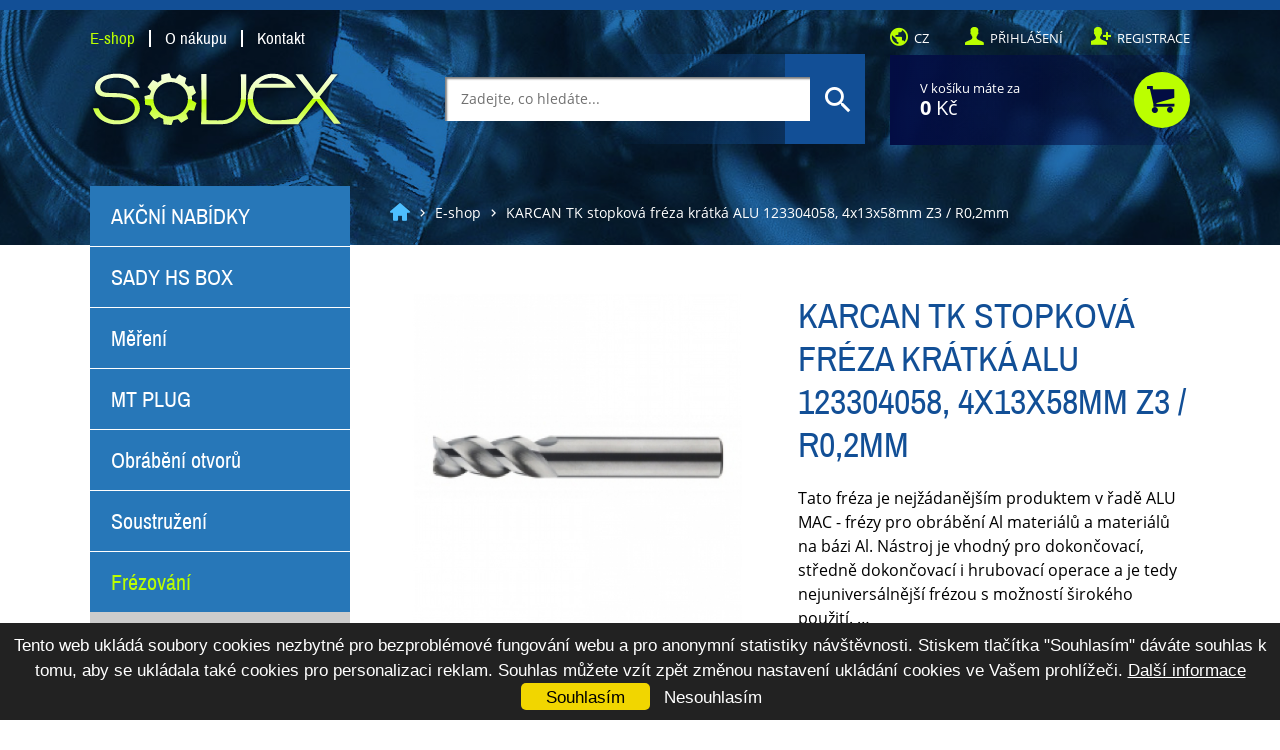

--- FILE ---
content_type: text/html; charset=utf-8
request_url: https://eshop.sovex.cz/e-shop/94782-karcan-tk-stopkova-freza-kratka-alu-123304058-4x13x58mm-z3-r0-2mm
body_size: 10223
content:
<!DOCTYPE html>
<html xmlns="http://www.w3.org/1999/xhtml" lang="cs-cz" xml:lang="cs-cz" dir="ltr">
	<head>
		<meta charset="utf-8" />
		<meta name="author" content="xart.cz" />
		<meta name="viewport" content="width=device-width,initial-scale=1">
		<script src="/templates/xart_start/js/plugins.js"></script>
		  <base href="https://eshop.sovex.cz/e-shop/94782-karcan-tk-stopkova-freza-kratka-alu-123304058-4x13x58mm-z3-r0-2mm" />
  <meta http-equiv="content-type" content="text/html; charset=utf-8" />
  <meta name="description" content="Tato fréza je nejžádanějším produktem v řadě ALU MAC - frézy pro obrábění Al materiálů a materiálů na bázi Al.   Nástroj je vhodný pro dokončovací, středně dokončovací i hrubovací operace a je tedy nejuniversálnější frézou s možností širokého použití." />
  <meta name="generator" content="xartCMS" />
  <title>KARCAN TK stopková fréza krátká ALU 123304058, 4x13x58mm Z3 / R0,2mm - eshop.sovex.cz</title>
  <link href="https://eshop.sovex.cz/e-shop/94782-karcan-tk-stopkova-freza-kratka-alu-123304058-4x13x58mm-z3-r0-2mm" rel="canonical" />
  <link rel="stylesheet" href="/plugins/system/xeditormediabox/css/xeditormediabox.css?version=116" type="text/css" />
  <link rel="stylesheet" href="/plugins/system/xeditormediabox/themes/standard/css/style.css?version=116" type="text/css" />
  <script src="https://www.google.com/recaptcha/api.js?onload=onloadCallback&hl=cs-CZ&amp;render=explicit" type="text/javascript"></script>
  <script src="/plugins/system/xeditormediabox/js/xeditormediabox.js?version=116" type="text/javascript"></script>
  <script src="https://www.xart.cz/cookie/cookie.js" type="text/javascript"></script>
  <script src="/media/com_xkatalog/js/config.php?v=1654090716" type="text/javascript"></script>
  <script src="/media/com_xkatalog/js/eshop_cart.js?v=1565689990" type="text/javascript"></script>
  <script src="https://eshop.sovex.cz/media/com_xkatalog/js/autocomplete.js" type="text/javascript"></script>
  <script type="text/javascript">
 var onloadCallback = function() {grecaptcha.render(
		   				"captcha", {
		   					sitekey: "6LcH0-4UAAAAAHsqiX7BagF2rpxdC-4pIxN1hwF1"
		   		});};xEDITORMediaBox.init({popup:{width:"",height:"",legacy:0,lightbox:0,shadowbox:0,resize:1,icons:0,overlay:1,overlayopacity:0.8,overlaycolor:"#000000",fadespeed:500,scalespeed:500,hideobjects:0,scrolling:"fixed",close:2,labels:{'close':'Close','next':'Next','previous':'Previous','cancel':'Cancel','numbers':'{$current} of {$total}'}},tooltip:{className:"tooltip",opacity:0.8,speed:150,position:"br",offsets:{x: 16, y: 16}},base:"/",imgpath:"plugins/system/xeditormediabox/img",theme:"standard",themecustom:"",themepath:"plugins/system/xeditormediabox/themes"});window.cookieconsent_options={"message":"Tento web ukl\u00e1d\u00e1 soubory cookies nezbytn\u00e9 pro bezprobl\u00e9mov\u00e9 fungov\u00e1n\u00ed webu a pro anonymn\u00ed statistiky n\u00e1v\u0161t\u011bvnosti. Zm\u011bnu ukl\u00e1d\u00e1n\u00ed cookies provedete v nastaven\u00ed sv\u00e9ho prohl\u00ed\u017ee\u010de.","dismiss":"Rozum\u00edm","learnMore":"Dal\u0161\u00ed informace","link":"\/2020-01-14-05-47-54"}
  </script>
  <script src="https://eshop.sovex.cz/media/com_xkatalog/js/eshop_detail.js" type="text/javascript"></script>
  <meta property="og:title" content="KARCAN TK stopková fréza krátká ALU 123304058, 4x13x58mm Z3 / R0,2mm"/>
  <meta property="og:description" content="Tato fréza je nejžádanějším produktem v řadě ALU MAC - frézy pro obrábění Al materiálů a materiálů na bázi Al.   Nástroj je vhodný pro dokončovací, středně dokončovací i hrubovací operace a je tedy nejuniversálnější frézou s možností širokého použití."/>
  <meta property="og:url" content="https://eshop.sovex.cz/e-shop/94782-karcan-tk-stopkova-freza-kratka-alu-123304058-4x13x58mm-z3-r0-2mm"/>
  <meta property="og:image" content="https://eshop.sovex.cz/media/com_xkatalog/images/listings/s/06/8/278846.jpg"/>
  <script src="https://eshop.sovex.cz/media/com_xkatalog/js/vote.js" type="text/javascript"></script>
  <script type="text/javascript"><!-- 
var mtoken="659da53d12ce7b34c75c1208ec22cf14";
var mosConfig_live_site="https://eshop.sovex.cz";
var ratingImagePath="/media/com_xkatalog/images/";
var langRateThisListing="Hodnocení";
var ratingText=new Array();
ratingText[5]="Výborný!";
ratingText[4]="Dobrý";
ratingText[3]="Průměr";
ratingText[2]="Špatný";
ratingText[1]="Velmi špatný!";
//--></script>

		<link rel="stylesheet" href="/templates/xart_start/css/template.css?v=1583398912" type="text/css" media="all" />
		<link rel="shortcut icon" type="image/x-icon" href="/templates/xart_start/images/ico/favicon.ico" />
		<link rel="apple-touch-icon" sizes="180x180" href="/templates/xart_start/images/ico/apple-touch-icon.png">
		<link rel="icon" type="image/png" sizes="32x32" href="/templates/xart_start/images/ico/favicon-32x32.png">
		<link rel="icon" type="image/png" sizes="16x16" href="/templates/xart_start/images/ico/favicon-16x16.png">
		<link rel="manifest" href="/templates/xart_start/images/ico/site.webmanifest">
		<link rel="mask-icon" href="/templates/xart_start/images/ico/safari-pinned-tab.svg" color="#5bbad5">
		<link rel="shortcut icon" href="/templates/xart_start/images/ico/favicon.ico">
		<meta name="msapplication-TileColor" content="#00aba9">
		<meta name="msapplication-config" content="/templates/xart_start/images/ico/browserconfig.xml">
		<meta name="theme-color" content="#ffffff">
		<script src="/templates/xart_start/js/scripts.js?v=1582026982"></script>
				<script src="https://translate.google.com/translate_a/element.js?cb=googleTranslateElementInit" type="text/javascript"></script>

		<!-- Google Tag Manager -->
		<script>(function(w,d,s,l,i){w[l]=w[l]||[];w[l].push({'gtm.start':
		new Date().getTime(),event:'gtm.js'});var f=d.getElementsByTagName(s)[0],
		j=d.createElement(s),dl=l!='dataLayer'?'&l='+l:'';j.async=true;j.src=
		'https://www.googletagmanager.com/gtm.js?id='+i+dl;f.parentNode.insertBefore(j,f);
		})(window,document,'script','dataLayer','GTM-56D4MKH');</script>
		<!-- End Google Tag Manager -->
	
		<script src="/plugins/system/xeditorpopup/assets/js/jquery.fancybox.min.js" type="text/javascript"></script>
		<script src="/plugins/system/xeditorpopup/assets/js/jquery.fancybox.html5video.js" type="text/javascript"></script>
		<script src="/plugins/system/xeditorpopup/assets/js/xfancybox.js" type="text/javascript"></script>
		<link rel="stylesheet" href="/plugins/system/xeditorpopup/assets/css/jquery.fancybox.min.css" type="text/css" />
		<link rel="stylesheet" href="/plugins/system/xeditorpopup/assets/css/xfancybox.css" type="text/css" />
	</head>
	<body class="subpage">
		<!-- Google Tag Manager (noscript) -->
		<noscript><iframe src="https://www.googletagmanager.com/ns.html?id=GTM-56D4MKH"
		height="0" width="0" style="display:none;visibility:hidden"></iframe></noscript>

		<!-- End Google Tag Manager (noscript) -->
		
		<div class="header-wrapper">
			<header>
				<div class="container">
					<div class="wrapper">
						<div class="wrapper-left">
							<div class="wrapper-top">
								
<div class="mod_menu-main">
<nav role="navigation">
	<ul class="drop-down disable-close">
		<li class="item-142 current act"><div class="wr"><a href="/e-shop" >E-shop</a></div></li><li class="item-150 deeper parent"><div class="wr"><a href="/o-nakupu" >O nákupu</a></div><ul><li class="item-153"><div class="wr"><a href="/o-nakupu/doprava-a-platba" >Doprava a platba</a></div></li><li class="item-151"><div class="wr"><a href="/o-nakupu/obchodni-podminky" >Obchodní podmínky</a></div></li><li class="item-152"><div class="wr"><a href="/o-nakupu/ochrana-osobnich-udaju" >Ochrana osobních údajů</a></div></li></ul></li><li class="item-154"><div class="wr"><a href="/kontakt" >Kontakt</a></div></li>	</ul>
</nav>

</div>

							</div>
							<div class="wrapper-bottom">
								<h1 class="header-logo">
									<a href="https://eshop.sovex.cz/">
										<mark>Sovex</mark>
									</a>
								</h1>
								
<div class="mod_mt_search mod_search">

<form action="/e-shop" method="get" class="naseptavac">
	<div class="search">
		<input type="text" id="mod_mt_search_searchword0" name="searchword" maxlength="100" class="inputbox" size="16" value=""  placeholder="Zadejte, co hledáte..." />
		<button type="submit" class="search-submit icon button" onclick="this.form.searchword.focus();"></button>
	</div>
</form>
</div>

							</div>
						</div>
						<div class="wrapper-right">
							
<div class="mod_custom-super-languages">
	<span id="language-icon" class="notranslate"></span>
	<ul class="language-list">
		<li class="language-list-item" id="CZ"><a href="/?currency=39/#googtrans(cs|cs)" target="_blank"><img src="/media/mod_languages/images/cz.gif" alt="Czech (CZ)" title="Czech (CZ)"><span class="language-title notranslate">CZ</span></a></li>
		<li class="language-list-item" id="EN"><a href="/?currency=51/#googtrans(cs|en)" target="_blank"><img src="/media/mod_languages/images/en.gif" alt="English (UK)" title="English (UK)"><span class="language-title notranslate">EN</span></a></li>
		<li class="language-list-item" id="DE"><a href="/?currency=51/#googtrans(cs|de)" target="_blank"><img src="/media/mod_languages/images/de.gif" alt="Deutsch (DE)" title="Deutsch (DE)"><span class="language-title notranslate">DE</span></a></li>
	</ul>

<script>
//	Content loaded
window.addEventListener('DOMContentLoaded',() => {
	// Inicializace dropdownu a nakopirovani do header small
	globeInit();

	// Inicializace seznamu jazyku pro ukladani nastaveni do lokalni pamety
	languageMemoryInit();

	// Ziska jazyk z lokalni pameti a nastavi innerhtml language ikone
	getLanguage();
})

function globeInit() {
	//	Originalni tlacitko pro vyber jazyku z hlavniho menu
	const languageSelector = document.querySelector('.mod_custom-super-languages');

	//	Vytvorim klon z originalniho tlacitka
	const newLanguageSelector = languageSelector.cloneNode(true);

	//	Zobrazim ho v header small
	document.querySelector('.header-small .toggle-lang').appendChild(newLanguageSelector);

	//	Pole obsahuje vsechny tlacitka
	const container = [languageSelector, newLanguageSelector];

	//	Projdu pole tlacitek a pridam jim eventy
	container.forEach(item => {

		//	Na mouseoverevent display: block
		item.addEventListener('mouseover', ()=>{ item.querySelector('.language-list').style.display='block';});

		//	na mouseout event dispaly none
		item.addEventListener('mouseout', ()=>{ item.querySelector('.language-list').style.display='none';});
	})
}

function languageMemoryInit() {
	// Moznosti seznamu jazyku
	var options = document.querySelectorAll('.language-list-item');

	// Prida click event na moznosti
	options.forEach(option => {
		option.addEventListener('click', () => {
			// Do local storage se ulozi vybrany jazyk
			window.localStorage.setItem('language', option.id);
		})
	})
}

function getLanguage() {
	// Ziska jazyk z lokalni stroage
	var language = window.localStorage.getItem('language');
	// Najdu ikonu zemekoule
	var languageIcon = document.querySelector('span#language-icon');
	// Je google translator zapsany v cookie?
	if(!isGoogTransSet()) {
		languageIcon.innerHTML = language ? language : 'CZ';
	} else {
		languageIcon.innerHTML = 'CZ';
	}
}

function isGoogTransSet() {
	// Ziska cookies a vytvori z nich pole
	const cookies = document.cookie.split(';');
	// Projdu vsechny cookies
	cookies.forEach(cookie => {
		// Pokud je definovane googtrans return true
		if(cookie.split('=')[0] === ' googtrans') {return true}
	})
	// Googtrans není definované, uzivateli vyprsela cookie nebo je unikatni
	return false;
}

</script>

</div>

<div class="mod_menu wrapper-top">
<div class="mod_custom-user">
	<nav role="navigation">
		<ul class="drop-down disable-close">
			<li class="item-138 login"><div class="wr"><a class="login" href="/prihlasit-se" >Přihlášení</a></div></li><li class="item-139 registration"><div class="wr"><a class="registration" href="/registrovat-se" >Registrace</a></div></li>
					</ul>
		<span id="language-icon"></span>
	</nav>
</div>

</div>

<div class="mod_mt_xcart- wrapper-bottom">

<div class="mod_mt_xcart">
	<a href="/e-shop/objednavka">
		<span class="caption">V košíku máte za</span>
		<span class="value">
			<b>0</b>
			Kč		</span>
	</a>
</div>
</div>

						</div>
					</div>
				</div>
			</header>
					</div>

		
			<div class="container">
				<div class="page-row">
					<main class="page-right" role="main">
						
<div class="mod_breadcrumbs np">
<nav role="navigation">
	<ol itemscope itemtype="http://schema.org/BreadcrumbList">
				<li itemprop="itemListElement" itemscope itemtype="http://schema.org/ListItem"><a href="/" class="pathway" itemscope itemtype="http://schema.org/Thing" itemprop="item"><span itemprop="name">Úvodní stránka</span></a><meta itemprop="position" content="1" /></li><li itemprop="itemListElement" itemscope itemtype="http://schema.org/ListItem"><a href="/e-shop" class="pathway" itemscope itemtype="http://schema.org/Thing" itemprop="item"><span itemprop="name">E-shop</span></a><meta itemprop="position" content="2" /></li><li itemprop="itemListElement" itemscope itemtype="http://schema.org/ListItem"><span itemprop="name">KARCAN TK stopková fréza krátká ALU 123304058, 4x13x58mm Z3 / R0,2mm</span><meta itemprop="position" content="3" /></li>	</ol>
</nav>

</div>

													
<div class="system-message-container">
</div>
							
							

<div class="com-xshop-detail">
	<div class="wrapper-detail">
		<div id="detail-product" class="link-id-94782 cat-id-24282">

						<div class="col-right col-sm-full col-xs-full">
				<h1 class="h1">
					<span>KARCAN TK stopková fréza krátká ALU 123304058, 4x13x58mm Z3 / R0,2mm</span>
				</h1>
			</div>

						<div class="col-left col-sm-full col-xs-full">
				<div class="product-images">
					<figure>
												<a href="https://eshop.sovex.cz/media/com_xkatalog/images/listings/o/06/8/278846.jpg" data-fancybox="images" title="KARCAN TK stopková fréza krátká ALU 123304058, 4x13x58mm Z3 / R0,2mm">
							<img src="/cache/xart_thumbnails/2119d535766d297d18a43776f18161b2.jpg" alt="KARCAN TK stopková fréza krátká ALU 123304058, 4x13x58mm Z3 / R0,2mm" />
						</a>
											</figure>
					<div class="thumbnails"><div class="carousel-multiple carousel-multiple-detail carousel slide" data-ride="carousel" data-interval="0"><div class="carousel-inner">										<div class="carousel-item">
											<div class="wrapper">
												<a href="https://eshop.sovex.cz/media/com_xkatalog/images/listings/o/64/d/278847.jpg" data-fancybox="images" title="KARCAN TK stopková fréza krátká ALU 123304058, 4x13x58mm Z3 / R0,2mm">
													<img src="https://eshop.sovex.cz/media/com_xkatalog/images/listings/s/64/d/278847.jpg" alt="KARCAN TK stopková fréza krátká ALU 123304058, 4x13x58mm Z3 / R0,2mm" />
												</a>
											</div>
										</div>
										</div></div></div>				</div>
			</div>

						<div class="col-right col-sm-full col-xs-full">
				<div class="description">
					    Tato fréza je nejžádanějším produktem v řadě ALU MAC - frézy pro obrábění Al materiálů a materiálů na bázi Al.    Nástroj je vhodný pro dokončovací, středně dokončovací i hrubovací operace a je tedy nejuniversálnější frézou s možností širokého použití.    &hellip;						<a href="#" onClick="scrollToAnchor('product-tabs'); return false;">Informace o produktu</a>
									</div>
			</div>

							<div class="col-right col-sm-full col-xs-full col-md-left col-lg-left">
					<div class="attributes">
																									<div class="wrapper-attributes">
																	<div class="line">
										<span class="caption">Způsob obrábění:</span>
										<span class="value"><small>DOKONCOVANI, STROBRABENI, HRUBOVANI</small></span>
									</div>
																									<div class="line">
										<span class="caption">Pro materiály:</span>
										<span class="value"><small>NEKOVY</small></span>
									</div>
															</div>
											</div>
				</div>
			
						<div class="col-right col-sm-full col-xs-full">
				<form class="normal" method="post" action="index.php">
										<input type="hidden" value="94782" name="link_id">
									<div class="box">
						<div class="box-content">
														<div class="prices">
																									<div class="with-vat line">
										<span class="caption">Cena:</span>
										<span class="value">
											445,80 Kč											<span class="note">s DPH</span>
										</span>
									</div>
									<div class="old line">
										<span class="caption"></span>
										<span class="value">
											368,43 Kč											<span class="note">bez DPH</span>
										</span>
									</div>
																								</div>

																<div class="stock">
										<div class="in-stock line">
											<span class="caption">
												Dostupnost:
											</span>
											<span class="value">
												skladem																									<span class="count">
														4 ks
													</span>
																							</span>
										</div>
									</div>
														</div>
						<div class="add-cart">
							<div class="line">
								<div class="count">
									<input type="number" class="text" value="1" name="quantity" min="1"> ks
									<input type="hidden" value="aHR0cHM6Ly9lc2hvcC5zb3ZleC5jei9lLXNob3AvOTQ3ODIta2FyY2FuLXRrLXN0b3Brb3ZhLWZyZXphLWtyYXRrYS1hbHUtMTIzMzA0MDU4LTR4MTN4NThtbS16My1yMC0ybW0=" name="ret">
									<input type="hidden" value="add_to_cart" name="task">
									<input type="hidden" value="com_xkatalog" name="option">
								</div>
								<div class="add">
									<button type="submit">
										<span>Koupit</span>
									</button>
								</div>
							</div>
						</div>
					</div>
				</form>
			</div>
		</div>
	</div>

		<div id="product-tabs" class="tabs">
	 	<ul class="tabs-header">
							<li class="act">
					<a href="#product-description">
						<mark>Popis</mark>
					</a>
				</li>
									<li>
				<a href="#product-form">
					<mark>Dotaz k produktu</mark>
				</a>
			</li>
		</ul>
		<div class="tabs-panel">
							<div class="act" id="product-description">
					<br> <br> Tato fréza je nejžádanějším produktem v řadě ALU MAC - frézy pro obrábění Al materiálů a materiálů na bázi Al.  <br> Nástroj je vhodný pro dokončovací, středně dokončovací i hrubovací operace a je tedy nejuniversálnější frézou s možností širokého použití. <br> <br> Kompletní přehled rozměrové řady 123 a řezné podmínky najdete v příloze PDF.<br /><h3>Další parametry</h3><table class="normal"><tr><td><strong>řezný průměr ( DC )</strong></td><td>4.00MM</td></tr><tr><td><strong>průměr upnutí ( DCON )</strong></td><td>6.00MM</td></tr><tr><td><strong>pracovní délka ( LU )</strong></td><td>13.00MM</td></tr><tr><td><strong>celková délka ( LF )</strong></td><td>58.00MM</td></tr><tr><td><strong>počet břitů ( ZEFP )</strong></td><td>3</td></tr><tr><td><strong>radius</strong></td><td>0.20MM</td></tr><tr><td><strong>průměr odlehčení</strong></td><td>3.80MM</td></tr><tr><td><strong>délka odlehčení</strong></td><td>15.40MM</td></tr><tr><td><strong>Skladem</strong></td><td>true</td></tr></table>				</div>
									<div id="product-form">
				

<script>
	jQuery(function($){
		$('input[type="text"]#mtform_contact_name, input[type="text"]#mtform_contact_email, textarea#mtform_contact_message').attr('required','true');
	});
	var message = "Prosím potvrďte, že nejse robot. Zaškrtněte antispamovou kontrolu.";
	function validateForm() {
		var googleResponse = jQuery('#g-recaptcha-response').val();
		if (!googleResponse) {
			jQuery('<p style="color:red !important" class=error-captcha"><span class="glyphicon glyphicon-remove " ></span>' + message + '</p>" ').insertAfter("#captcha");
			return false;
		} else {
			return true;
		}
	}
</script>

<form id="contact-form" action="index.php" method="post" class="form-validate normal">
	<div class="form-control">
		<label><label id="mtform_contact_name-lbl" for="mtform_contact_name" class=" required">Vaše jméno<span class="star">&#160;*</span></label></label>
		<input type="text" name="mtform[contact_name]" id="mtform_contact_name" value="" class="required" size="30" required/>	</div>
	<div class="form-control">
		<label><label id="mtform_contact_email-lbl" for="mtform_contact_email" class=" required">E-mail<span class="star">&#160;*</span></label></label>
		<input type="email" name="mtform[contact_email]" class="validate-email required" id="mtform_contact_email" value="" size="30" required/>	</div>
	<div class="form-control">
		<label><label id="mtform_contact_message-lbl" for="mtform_contact_message" class=" required">Zpráva<span class="star">&#160;*</span></label></label>
		<textarea name="mtform[contact_message]" id="mtform_contact_message" cols="50" rows="10" class="required" required></textarea>	</div>
	<div class="form-control">
						        	     		</div>

		<div class="form-control">
		Přečetl(a) jsem si a beru na vědomí <a href="/2020-01-14-05-47-54" target="_blank">zpracování osobních údajů</a>.	</div>

	<div class="form-control">
					<label class="required" for="recaptcha_response_field" id="recaptcha_response_field-lbl">
			Captcha<span class="star">&nbsp;*</span>
			</label>
		<dd><div id="captcha"  data-sitekey="6LcH0-4UAAAAAHsqiX7BagF2rpxdC-4pIxN1hwF1" data-callback="recaptchaCallback"></div></dd>
			</div>
	<div class="submit">
		<input type="hidden" name="option" value="com_xkatalog" />
		<input type="hidden" name="task" value="send_contact" />
		<input type="hidden" name="link_id" value="94782" />
		<input type="hidden" name="Itemid" value="142" />
		<input type="hidden" name="659da53d12ce7b34c75c1208ec22cf14" value="1" />		<button class="normal-button validate" type="submit">Odeslat</button>
	</div>
</form>			</div>
		</div>
	</div>

	
</div>
							
											</main>
											<aside class="page-left" role="complementary">
							<div class="wrapper-left-menu">
								
<div class="mod_mt_categories_expanding mod_menu-product">
<nav role="navigation"><ul class="menu"><li><div class="wr"><a href="/e-shop/akce-srpen-2022">AKČNÍ NABÍDKY</a></div></li><li><div class="wr"><a href="/e-shop/akce-srpen-2021">SADY HS BOX</a></div></li><li><div class="wr"><a href="/e-shop/meridla">Měření</a></div></li><li><div class="wr"><a href="/e-shop/mt-plug">MT PLUG</a></div></li><li><div class="wr"><a href="/e-shop/obrabeni-otvoru">Obrábění otvorů</a></div></li><li><div class="wr"><a href="/e-shop/soustruzeni">Soustružení</a></div></li><li class="parent act"><div class="wr"><a href="/e-shop/frezovani">Frézování</a></div><ul class="menu"><li><div class="wr"><a href="/e-shop/frezovani/britove-desticky">Břitové destičky</a></div></li><li><div class="wr"><a href="/e-shop/frezovani/frezy-stopkove">Frézy s VBD stopkové</a></div></li><li><div class="wr"><a href="/e-shop/frezovani/frezy-nastrcne">Frézy s VBD nástrčné</a></div></li><li><div class="wr"><a href="/e-shop/frezovani/frezy-s-vbd-gravirovaci">Frézy s VBD gravírovací</a></div></li><li class="parent act"><div class="wr"><a href="/e-shop/frezovani/frezy-tvrdokovove">Frézy tvrdokovové</a></div><ul class="menu"><li><div class="wr"><a href="/e-shop/frezovani/frezy-tvrdokovove/celni-1-brit">Čelní 1 břit</a></div></li><li><div class="wr"><a href="/e-shop/frezovani/frezy-tvrdokovove/celni-2-brity">Čelní 2 břity</a></div></li><li class="parent act"><div class="wr"><a href="/e-shop/frezovani/frezy-tvrdokovove/celni-3-brity">Čelní 3 břity</a></div><ul class="menu"><li><div class="wr"><a href="/e-shop/frezovani/frezy-tvrdokovove/celni-3-brity/typ-ec-tribrite-do-55hrc">Typ EC</a></div></li><li><div class="wr"><a href="/e-shop/frezovani/frezy-tvrdokovove/celni-3-brity/typ-sepc">Typ SEPC</a></div></li><li><div class="wr"><a href="/e-shop/frezovani/frezy-tvrdokovove/celni-3-brity/typ-ep">Typ EP</a></div></li><li><div class="wr"><a href="/e-shop/frezovani/frezy-tvrdokovove/celni-3-brity/typ-seps-pro-obrabeni-nerezi-povlak-helica">Typ SEPS - pro obrábění nerezi - povlak HELICA</a></div></li><li class="parent act"><div class="wr"><a href="/e-shop/frezovani/frezy-tvrdokovove/celni-3-brity/typ-ded-tribrite-sroubovice-45-alu">Typ 123 krátké provedení pro ALU materiály</a></div></li><li><div class="wr"><a href="/e-shop/frezovani/frezy-tvrdokovove/celni-3-brity/typ-del-tribrite-dlouhe-alu">Typ 123 dlouhé provedení pro ALU materiály</a></div></li><li><div class="wr"><a href="/e-shop/frezovani/frezy-tvrdokovove/celni-3-brity/typ-133-vysoce-vykonna-freza-pro-alu-materialy">Typ 133 vysoce výkonná fréza pro ALU materiály</a></div></li></ul></li><li><div class="wr"><a href="/e-shop/frezovani/frezy-tvrdokovove/celni-4-brity">Čelní 4 břity</a></div></li><li><div class="wr"><a href="/e-shop/frezovani/frezy-tvrdokovove/celni-vicebrite">Čelní vícebřité</a></div></li><li><div class="wr"><a href="/e-shop/frezovani/frezy-tvrdokovove/micro-frezy">MICRO frézy</a></div></li><li><div class="wr"><a href="/e-shop/frezovani/frezy-tvrdokovove/kopirovaci-dvoubrite">Kopírovací 2 břity</a></div></li><li><div class="wr"><a href="/e-shop/frezovani/frezy-tvrdokovove/kopirovaci-ctyrbrite">Kopírovací 4 břity</a></div></li><li><div class="wr"><a href="/e-shop/frezovani/frezy-tvrdokovove/toroidni-s-rohovym-radiusem">Toroidní - s rohovým radiusem</a></div></li><li><div class="wr"><a href="/e-shop/frezovani/frezy-tvrdokovove/toroidni-s-vnitrnim-chlazenim">Toroidní - s rohovým radiusem ( IK )</a></div></li><li><div class="wr"><a href="/e-shop/frezovani/frezy-tvrdokovove/hrubovaci">Hrubovací</a></div></li><li><div class="wr"><a href="/e-shop/frezovani/frezy-tvrdokovove/tvarove">Tvarové</a></div></li><li><div class="wr"><a href="/e-shop/frezovani/frezy-tvrdokovove/multifunkcni">Multifunkční</a></div></li><li><div class="wr"><a href="/e-shop/frezovani/frezy-tvrdokovove/zavitovaci">Závitovací</a></div></li><li><div class="wr"><a href="/e-shop/frezovani/frezy-tvrdokovove/barelove">Barelové</a></div></li><li><div class="wr"><a href="/e-shop/frezovani/frezy-tvrdokovove/pro-nezelezne-kovy-alu">Pro neželezné kovy ALU</a></div></li><li><div class="wr"><a href="/e-shop/frezovani/frezy-tvrdokovove/pro-obrabeni-grafitu">Pro obrábění grafitu</a></div></li><li><div class="wr"><a href="/e-shop/frezovani/frezy-tvrdokovove/pro-pryskyrici-a-akryl">Pro pryskyřici a akryl</a></div></li><li><div class="wr"><a href="/e-shop/frezovani/frezy-tvrdokovove/pro-materialy-cfrp">Pro materiály CFRP</a></div></li><li><div class="wr"><a href="/e-shop/frezovani/frezy-tvrdokovove/sady-tvrdokovovych-frez">Sady tvrdokovových fréz</a></div></li><li><div class="wr"><a href="/e-shop/frezovani/frezy-tvrdokovove/modularni-ex">Modulární EX</a></div></li></ul></li><li><div class="wr"><a href="/e-shop/frezovani/frezy-technicke-form-tech">TK frézy technické FORM-TECH</a></div></li><li><div class="wr"><a href="/e-shop/frezovani/stopkove">HSS frézy stopkové</a></div></li><li><div class="wr"><a href="/e-shop/frezovani/nastrcne">HSS frézy nástrčné</a></div></li><li><div class="wr"><a href="/e-shop/frezovani/sady-frezy-hs-box">Sady fréz HS-BOX</a></div></li></ul></li><li><div class="wr"><a href="/e-shop/upinani">Upínání</a></div></li><li><div class="wr"><a href="/e-shop/vyroba-zavitu">Závitování</a></div></li><li><div class="wr"><a href="/e-shop/protahovani">Obrážení</a></div></li><li><div class="wr"><a href="/e-shop/deleni-materialu">Dělení materiálu</a></div></li><li><div class="wr"><a href="/e-shop/vybaveni-provozu">Vybavení provozů</a></div></li><li><div class="wr"><a href="/e-shop/lepeni">Lepení a chemie</a></div></li><li><div class="wr"><a href="/e-shop/nekonvencni-obrabeni">Stroje</a></div></li><li><div class="wr"><a href="/e-shop/vyprodejove-polozky">Výprodejové položky</a></div></li><li><div class="wr"><a href="/e-shop/hs-education">HS EDUCATION</a></div></li></ul></nav>
</div>

<div class="mod_banners wrapper-banner">
	<a href="/component/banners/click/4" class="mod_custom-sales">
	<figure><img src="https://eshop.sovex.cz//cache/xart_thumbnails/32c6046d0092dac687ccc315d8dad6c8.jpg" alt="sales"  /></figure><div class="content"><div class="caption">Objevte</div><div class="value">MT plug®<br /></div></div></a>
	<a href="/component/banners/click/1" class="mod_custom-action">
	<figure><img src="https://eshop.sovex.cz//cache/xart_thumbnails/84169ea6c7bc3e7a0056813106ea89a3.jpg" alt="action"  /></figure><div class="content"><div class="caption">Sledujte naše</div><div class="value">Akční<br />nabídky</div></div></a>
	<a href="/component/banners/click/2" class="mod_custom-sales">
	<figure><img src="https://eshop.sovex.cz//cache/xart_thumbnails/29072868ad37ceb98d0a547d76b462c2.jpg" alt="sales"  /></figure><div class="content"><div class="caption">Nepromeškejte</div><div class="value">Sezónní<br />výprodeje</div></div></a>

</div>

							</div>
						</aside>
									</div>
			</div>

		
		<section class="mod-about">
			<div class="container">
				<div class="wrapper">
					
<div class="mod_custom-company">
<div class="title">SOVEX, s.r.o.</div>
<address class="address">T&#345;eb&iacute;&#269;sk&aacute; 443 <br>594 01 Velk&eacute; Mezi&#345;&iacute;&#269;&iacute;</address>
<div class="contact">
<div class="wrapper-phone"><a href="tel:+420777619540">777 619 540</a><a href="tel:+420775619630">775 619 630</a></div>
<div class="wrapper-mail"><span>Email:</span> 
 <script type='text/javascript'>
 <!--
 var prefix = '&#109;a' + 'i&#108;' + '&#116;o';
 var path = 'hr' + 'ef' + '=';
 var addy19161 = 's&#111;v&#101;x' + '&#64;';
 addy19161 = addy19161 + 's&#111;v&#101;x' + '&#46;' + 'cz';
 var addy_text19161 = 's&#111;v&#101;x' + '&#64;' + 's&#111;v&#101;x' + '&#46;' + 'cz';
 document.write('<a ' + path + '\'' + prefix + ':' + addy19161 + '\'>');
 document.write(addy_text19161);
 document.write('<\/a>');
 //-->\n </script><script type='text/javascript'>
 <!--
 document.write('<span style=\'display: none;\'>');
 //-->
 </script>Tato e-mailová adresa je chráněna před spamboty. Pro její zobrazení musíte mít povolen Javascript.
 <script type='text/javascript'>
 <!--
 document.write('</');
 document.write('span>');
 //-->
 </script></div>
</div>


</div>

<div class="mod_custom wrapper-map">

<div class="mod_custom-map">
	<div class="smap" id="smap"></div>
	<script type="text/javascript" src="https://api.mapy.cz/loader.js"></script>
	<script type="text/javascript">Loader.load();</script>
	<script>
		var markers = [];
		var id_map = ['smap'];
		markers['smap'] = [ { "title": 'SOVEX, s.r.o.', "lat": '49.3487206', "lng": '16.0019092', "description": 'T&#345;eb&iacute;&#269;sk&aacute; 443, 594 01 Velk&eacute; Mezi&#345;&iacute;&#269;&iacute;', }, ]
;
								
		var s_map_position = new Array();
		var smap = new Array();

		id_map.forEach(function(entry){
			s_map_position[entry] = [];
			smap[entry] = null;
		})
								
		// aktivuje všechny mapy najednou
		jQuery(window).ready(function($){
			id_map.forEach(function(entry){
				loadMap(entry, markers[entry]);
			});
			setMapCenter($);
		});
								
		function setMapCenter(jQ){
			var w = jQ(window).width();
			id_map.forEach(function(entry){
				setMapCenterMain(jQ, entry)
			});
		}
		function setMapCenterMain(jQ, id_map){
			var smap_position_default = smap[id_map].computeCenterZoom(s_map_position[id_map]);
			smap[id_map].setCenterZoom(smap_position_default[0], 17);
		}

		function loadMap(id_map, markers) {
			smap[id_map] = new SMap(JAK.gel(id_map));
			smap[id_map].addControl(new SMap.Control.Sync());
			smap[id_map].addDefaultLayer(SMap.DEF_BASE).enable();
			smap[id_map].addDefaultControls();

			// zakazani zoomovani mapy
			var controls = smap[id_map].getControls();
			for (var i=0;i<controls.length;i++) {
				var control = controls[i];
				if (control instanceof SMap.Control.Mouse) {
					control.configure(SMap.MOUSE_PAN + SMap.MOUSE_ZOOM);
				}
			}

			// ovladani mapy pres mys
			var marks = [];
			var note = [];

			for (var i = 0; i < markers.length; i++) {
				var data = markers[i]
				var c = SMap.Coords.fromWGS84(data.lng, data.lat);
				var options = {
					title:data.title,
					anchor: {left:10, bottom: 1}
				}
				if (data.icon !== undefined) {
					options["url"] = data.icon;
				}
				var label = new SMap.Marker(c, null, options);
				s_map_position[id_map].push(c);
				marks.push(label);
				var card = new SMap.Card();
				card.getHeader().innerHTML = '<b>'+data.title+'<b>';
				card.getBody().innerHTML = data.description;
				note.push(card);
			}

			var layer = new SMap.Layer.Marker();
			smap[id_map].addLayer(layer);
			layer.enable();

			for (var i=0;i<marks.length;i++) {
				marks[i].decorate(SMap.Marker.Feature.Card, note[i]);
				layer.addMarker(marks[i]);
			}
		}
	</script>
</div>
</div>

<div class="mod_menu mod_custom-about">
<div class="mod_menu-shop">
	<div class="title">Vše o nákupu</div>
	<nav role="navigation">
		<ul class="">
			<li class="item-109"><div class="wr"><a href="/o-nakupu" >Ochrana osobních údajů</a></div></li><li class="item-149"><div class="wr"><a href="/o-nakupu/obchodni-podminky" >Obchodní podmínky</a></div></li>		</ul>
	</nav>
</div>

</div>

				</div>
			</div>
		</section>
		<footer>
			<div class="footer">
				<div class="container">
					<div class="wrapper">
						<div class="mod-copy">
							<p>&copy; 2026 Sovex s.r.o.</p>
						</div>
						
<div class="mod_menu-footer">

<nav role="navigation">
	<ul class="drop-down disable-close">
	<li class="item-141"><div class="wr"><a href="/mapa-webu" >Mapa webu</a></div></li></ul>
</nav>
</div>

						<div class="mod-xart">
							<a target="_blank" href="https://www.xart.cz" title="Tvorba webových stránek | XART">Vytvořil XART.CZ</a>
						</div>
					</div>
				</div>
			</div>
		</footer>
		<div id="gotop">
			<a href="/">Nahoru</a>
		</div>
		
<div class="mod_custom">

<div class="header-small">
	<div class="container">
		<div class="menu"></div>
		<div class="icons">
			<div class="toggle-lang">
			</div>
			<div class="toggle-search">
				<mark></mark>
			</div>
			<div class="basket">
				<a href="/e-shop/objednavka"></a>
			</div>
			<div class="user">
				<a href="/prihlasit-se"></a>
			</div>
			<div class="toggle-menu">
				<span class="notranslate">Menu</span>
			</div>
		</div>
	</div>
</div>
</div>

	</body>
</html>


--- FILE ---
content_type: text/html; charset=utf-8
request_url: https://eshop.sovex.cz/media/com_xkatalog/js/config.php?v=1654090716
body_size: 6792
content:
// <script>
var XkatalogConfig = (function() {

	/**
	 * Component configuration
	 *
	 * @type  {Object}
	 */
	var configurations = {"admin_email":{"varname":"admin_email","groupname":"main","value":"petr.chalupa@xart.cz","default":"","configcode":"text","ordering":"500","displayed":"1","overridable_by_category":"1"},"admin_use_explorer":{"varname":"admin_use_explorer","groupname":"admin","value":"1","default":"1","configcode":"yesno","ordering":"11500","displayed":"1","overridable_by_category":"0"},"allow_changing_cats_in_addlisting":{"varname":"allow_changing_cats_in_addlisting","groupname":"listing","value":"1","default":"1","configcode":"yesno","ordering":"3550","displayed":"1","overridable_by_category":"1"},"allow_imgupload":{"varname":"allow_imgupload","groupname":"image","value":"1","default":"1","configcode":"yesno","ordering":"10100","displayed":"1","overridable_by_category":"1"},"image_required":{"varname":"image_required","groupname":"image","value":"0","default":"0","configcode":"yesno","ordering":"10150","displayed":"1","overridable_by_category":"1"},"allow_listings_submission_in_root":{"varname":"allow_listings_submission_in_root","groupname":"listing","value":"0","default":"0","configcode":"yesno","ordering":"3500","displayed":"1","overridable_by_category":"1"},"allow_owner_rate_own_listing":{"varname":"allow_owner_rate_own_listing","groupname":"ratingreview","value":"0","default":"0","configcode":"yesno","ordering":"1700","displayed":"1","overridable_by_category":"1"},"allow_owner_review_own_listing":{"varname":"allow_owner_review_own_listing","groupname":"ratingreview","value":"0","default":"0","configcode":"yesno","ordering":"10005","displayed":"1","overridable_by_category":"1"},"allow_rating_during_review":{"varname":"allow_rating_during_review","groupname":"ratingreview","value":"0","default":"1","configcode":"yesno","ordering":"2650","displayed":"1","overridable_by_category":"1"},"allow_user_assign_more_than_one_category":{"varname":"allow_user_assign_more_than_one_category","groupname":"listing","value":"1","default":"1","configcode":"yesno","ordering":"3575","displayed":"1","overridable_by_category":"1"},"max_num_of_secondary_categories":{"varname":"max_num_of_secondary_categories","groupname":"listing","value":"3","default":"3","configcode":"text","ordering":"3580","displayed":"1","overridable_by_category":"1"},"alpha_index_additional_chars":{"varname":"alpha_index_additional_chars","groupname":"listing","value":"","default":"","configcode":"text","ordering":"3410","displayed":"1","overridable_by_category":"1"},"type_of_listings_in_index":{"varname":"type_of_listings_in_index","groupname":"category","value":"listcurrent","default":"","configcode":"type_of_listings_in_index","ordering":"3150","displayed":"1","overridable_by_category":"1"},"type_of_listings_in_index_count":{"varname":"type_of_listings_in_index_count","groupname":"category","value":"3","default":"3","configcode":"text","ordering":"3175","displayed":"1","overridable_by_category":"1"},"display_categories":{"varname":"display_categories","groupname":"category","value":"1","default":"1","configcode":"yesno","ordering":"3200","displayed":"1","overridable_by_category":"1"},"display_empty_cat":{"varname":"display_empty_cat","groupname":"category","value":"1","default":"1","configcode":"yesno","ordering":"3300","displayed":"1","overridable_by_category":"1"},"display_all_listings_link":{"varname":"display_all_listings_link","groupname":"category","value":"1","default":"1","configcode":"yesno","ordering":"3400","displayed":"1","overridable_by_category":"1"},"display_filters":{"varname":"display_filters","groupname":"category","value":"1","default":"1","configcode":"yesno","ordering":"3500","displayed":"1","overridable_by_category":"1"},"display_listings_in_root":{"varname":"display_listings_in_root","groupname":"listing","value":"1","default":"1","configcode":"yesno","ordering":"3600","displayed":"1","overridable_by_category":"1"},"show_listing_badge_new":{"varname":"show_listing_badge_new","groupname":"listing","value":"0","default":"0","configcode":"yesno","ordering":"3610","displayed":"1","overridable_by_category":"1"},"show_listing_badge_featured":{"varname":"show_listing_badge_featured","groupname":"listing","value":"0","default":"0","configcode":"yesno","ordering":"3620","displayed":"1","overridable_by_category":"1"},"show_listing_badge_popular":{"varname":"show_listing_badge_popular","groupname":"listing","value":"0","default":"0","configcode":"yesno","ordering":"3630","displayed":"1","overridable_by_category":"1"},"explorer_tree_level":{"varname":"explorer_tree_level","groupname":"admin","value":"4","default":"9","configcode":"text","ordering":"11600","displayed":"1","overridable_by_category":"0"},"fe_num_of_featured":{"varname":"fe_num_of_featured","groupname":"listing","value":"20","default":"20","configcode":"text","ordering":"6700","displayed":"1","overridable_by_category":"1"},"fe_num_of_links":{"varname":"fe_num_of_links","groupname":"listing","value":"20","default":"20","configcode":"text","ordering":"5500","displayed":"1","overridable_by_category":"1"},"fe_num_of_associated":{"varname":"fe_num_of_associated","groupname":"listing","value":"","default":"10","configcode":"text","ordering":"5550","displayed":"1","overridable_by_category":"1"},"fe_num_of_favourite":{"varname":"fe_num_of_favourite","groupname":"listing","value":"20","default":"20","configcode":"text","ordering":"6100","displayed":"1","overridable_by_category":"1"},"fe_num_of_mostrated":{"varname":"fe_num_of_mostrated","groupname":"listing","value":"20","default":"20","configcode":"text","ordering":"6300","displayed":"1","overridable_by_category":"1"},"fe_num_of_mostreview":{"varname":"fe_num_of_mostreview","groupname":"listing","value":"20","default":"20","configcode":"text","ordering":"6500","displayed":"1","overridable_by_category":"1"},"fe_num_of_new":{"varname":"fe_num_of_new","groupname":"listing","value":"20","default":"20","configcode":"text","ordering":"5800","displayed":"1","overridable_by_category":"1"},"fe_num_of_popular":{"varname":"fe_num_of_popular","groupname":"listing","value":"20","default":"20","configcode":"text","ordering":"5700","displayed":"1","overridable_by_category":"1"},"fe_num_of_updated":{"varname":"fe_num_of_updated","groupname":"listing","value":"20","default":"20","configcode":"text","ordering":"6000","displayed":"1","overridable_by_category":"1"},"fe_num_of_reviews":{"varname":"fe_num_of_reviews","groupname":"listing","value":"20","default":"20","configcode":"text","ordering":"5600","displayed":"1","overridable_by_category":"1"},"fe_num_of_reviews_in_listing_page":{"varname":"fe_num_of_reviews_in_listing_page","groupname":"listing","value":"3","default":"3","configcode":"text","ordering":"5610","displayed":"1","overridable_by_category":"1"},"fe_num_of_searchresults":{"varname":"fe_num_of_searchresults","groupname":"listing","value":"20","default":"20","configcode":"text","ordering":"6600","displayed":"1","overridable_by_category":"1"},"fe_num_of_toprated":{"varname":"fe_num_of_toprated","groupname":"listing","value":"20","default":"20","configcode":"text","ordering":"6400","displayed":"1","overridable_by_category":"1"},"fe_num_of_alpha":{"varname":"fe_num_of_alpha","groupname":"listing","value":"20","default":"20","configcode":"text","ordering":"6725","displayed":"1","overridable_by_category":"1"},"fe_num_of_all":{"varname":"fe_num_of_all","groupname":"listing","value":"20","default":"20","configcode":"text","ordering":"6050","displayed":"1","overridable_by_category":"1"},"fe_total_new":{"varname":"fe_total_new","groupname":"listing","value":"100","default":"60","configcode":"text","ordering":"5900","displayed":"1","overridable_by_category":"1"},"all_listings_sort_by":{"varname":"all_listings_sort_by","groupname":"listing","value":"-link_created","default":"-link_created","configcode":"sort","ordering":"1","displayed":"1","overridable_by_category":"1"},"all_listings_sort_by_options":{"varname":"all_listings_sort_by_options","groupname":"listing","value":"","default":"-link_created|-link_modified","configcode":"sort_options","ordering":"2","displayed":"1","overridable_by_category":"1"},"first_cat_order1":{"varname":"first_cat_order1","groupname":"category","value":"lft","default":"cat_name","configcode":"cat_order","ordering":"1400","displayed":"1","overridable_by_category":"1"},"first_cat_order2":{"varname":"first_cat_order2","groupname":"category","value":"asc","default":"asc","configcode":"sort_direction","ordering":"1500","displayed":"1","overridable_by_category":"1"},"first_listing_order1":{"varname":"first_listing_order1","groupname":"listing","value":"cl.ordering","default":"link_rating","configcode":"listing_order","ordering":"1800","displayed":"1","overridable_by_category":"1"},"first_listing_order2":{"varname":"first_listing_order2","groupname":"listing","value":"asc","default":"desc","configcode":"sort_direction","ordering":"1900","displayed":"1","overridable_by_category":"1"},"first_review_order1":{"varname":"first_review_order1","groupname":"ratingreview","value":"rev_date","default":"vote_helpful","configcode":"review_order","ordering":"2900","displayed":"1","overridable_by_category":"1"},"first_review_order2":{"varname":"first_review_order2","groupname":"ratingreview","value":"desc","default":"desc","configcode":"sort_direction","ordering":"3000","displayed":"1","overridable_by_category":"1"},"first_search_order1":{"varname":"first_search_order1","groupname":"search","value":"link_featured","default":"link_featured","configcode":"listing_order","ordering":"2150","displayed":"1","overridable_by_category":"1"},"first_search_order2":{"varname":"first_search_order2","groupname":"search","value":"desc","default":"desc","configcode":"sort_direction","ordering":"2151","displayed":"1","overridable_by_category":"1"},"hit_lag":{"varname":"hit_lag","groupname":"main","value":"86400","default":"86400","configcode":"text","ordering":"9000","displayed":"1","overridable_by_category":"0"},"images_per_listing":{"varname":"images_per_listing","groupname":"image","value":"12","default":"10","configcode":"text","ordering":"10200","displayed":"1","overridable_by_category":"1"},"image_min_width":{"varname":"image_min_width","groupname":"image","value":"600","default":"600","configcode":"text","ordering":"1060","displayed":"1","overridable_by_category":"0"},"image_min_height":{"varname":"image_min_height","groupname":"image","value":"600","default":"600","configcode":"text","ordering":"1070","displayed":"1","overridable_by_category":"0"},"link_new":{"varname":"link_new","groupname":"main","value":"10","default":"7","configcode":"text","ordering":"8800","displayed":"1","overridable_by_category":"0"},"link_popular":{"varname":"link_popular","groupname":"main","value":"10","default":"120","configcode":"text","ordering":"8900","displayed":"1","overridable_by_category":"0"},"min_votes_for_toprated":{"varname":"min_votes_for_toprated","groupname":"ratingreview","value":"1","default":"1","configcode":"text","ordering":"1500","displayed":"1","overridable_by_category":"1"},"min_votes_to_show_rating":{"varname":"min_votes_to_show_rating","groupname":"ratingreview","value":"0","default":"0","configcode":"text","ordering":"1600","displayed":"1","overridable_by_category":"1"},"needapproval_addcategory":{"varname":"needapproval_addcategory","groupname":"main","value":"1","default":"1","configcode":"yesno","ordering":"8500","displayed":"1","overridable_by_category":"1"},"needapproval_addlisting":{"varname":"needapproval_addlisting","groupname":"main","value":"1","default":"1","configcode":"yesno","ordering":"8300","displayed":"1","overridable_by_category":"1"},"needapproval_addreview":{"varname":"needapproval_addreview","groupname":"ratingreview","value":"1","default":"1","configcode":"yesno","ordering":"2700","displayed":"1","overridable_by_category":"1"},"needapproval_modifylisting":{"varname":"needapproval_modifylisting","groupname":"main","value":"0","default":"1","configcode":"yesno","ordering":"8400","displayed":"1","overridable_by_category":"1"},"needapproval_replyreview":{"varname":"needapproval_replyreview","groupname":"ratingreview","value":"0","default":"1","configcode":"yesno","ordering":"8500","displayed":"1","overridable_by_category":"1"},"note_notify_admin":{"varname":"note_notify_admin","groupname":"notify","value":"","default":"","configcode":"note","ordering":"9099","displayed":"1","overridable_by_category":"1"},"note_notify_owner":{"varname":"note_notify_owner","groupname":"notify","value":"","default":"","configcode":"note","ordering":"9450","displayed":"1","overridable_by_category":"1"},"note_rating":{"varname":"note_rating","groupname":"ratingreview","value":"","default":"","configcode":"note","ordering":"1000","displayed":"1","overridable_by_category":"1"},"note_review":{"varname":"note_review","groupname":"ratingreview","value":"","default":"","configcode":"note","ordering":"2500","displayed":"1","overridable_by_category":"1"},"note_rss_custom_fields":{"varname":"note_rss_custom_fields","groupname":"rss","value":"","default":"","configcode":"note","ordering":"300","displayed":"1","overridable_by_category":"1"},"notifyadmin_delete":{"varname":"notifyadmin_delete","groupname":"notify","value":"1","default":"1","configcode":"yesno","ordering":"9300","displayed":"1","overridable_by_category":"1"},"notifyadmin_modifylisting":{"varname":"notifyadmin_modifylisting","groupname":"notify","value":"1","default":"1","configcode":"yesno","ordering":"9200","displayed":"1","overridable_by_category":"1"},"notifyadmin_newlisting":{"varname":"notifyadmin_newlisting","groupname":"notify","value":"1","default":"1","configcode":"yesno","ordering":"9100","displayed":"1","overridable_by_category":"1"},"notifyadmin_newreview":{"varname":"notifyadmin_newreview","groupname":"notify","value":"1","default":"1","configcode":"yesno","ordering":"9400","displayed":"1","overridable_by_category":"1"},"notifyuser_approved":{"varname":"notifyuser_approved","groupname":"notify","value":"1","default":"1","configcode":"yesno","ordering":"9700","displayed":"1","overridable_by_category":"1"},"notifyuser_modifylisting":{"varname":"notifyuser_modifylisting","groupname":"notify","value":"1","default":"1","configcode":"yesno","ordering":"9600","displayed":"1","overridable_by_category":"1"},"notifyuser_newlisting":{"varname":"notifyuser_newlisting","groupname":"notify","value":"1","default":"1","configcode":"yesno","ordering":"9500","displayed":"1","overridable_by_category":"1"},"notifyuser_review_approved":{"varname":"notifyuser_review_approved","groupname":"notify","value":"1","default":"1","configcode":"yesno","ordering":"9800","displayed":"1","overridable_by_category":"1"},"optional_email_sent_to_reviewer":{"varname":"optional_email_sent_to_reviewer","groupname":"ratingreview","value":"","default":"","configcode":"note","ordering":"10010","displayed":"1","overridable_by_category":"1"},"owner_reply_review":{"varname":"owner_reply_review","groupname":"ratingreview","value":"0","default":"1","configcode":"yesno","ordering":"8000","displayed":"1","overridable_by_category":"1"},"predefined_reply_1_message":{"varname":"predefined_reply_1_message","groupname":"ratingreview","value":"","default":"","configcode":"predefined_reply","ordering":"10120","displayed":"1","overridable_by_category":"1"},"predefined_reply_1_title":{"varname":"predefined_reply_1_title","groupname":"ratingreview","value":"","default":"","configcode":"predefined_reply_title","ordering":"10110","displayed":"1","overridable_by_category":"1"},"predefined_reply_2_message":{"varname":"predefined_reply_2_message","groupname":"ratingreview","value":"","default":"","configcode":"predefined_reply","ordering":"10140","displayed":"1","overridable_by_category":"1"},"predefined_reply_2_title":{"varname":"predefined_reply_2_title","groupname":"ratingreview","value":"","default":"","configcode":"predefined_reply_title","ordering":"10130","displayed":"1","overridable_by_category":"1"},"predefined_reply_3_message":{"varname":"predefined_reply_3_message","groupname":"ratingreview","value":"","default":"","configcode":"predefined_reply","ordering":"10160","displayed":"1","overridable_by_category":"1"},"predefined_reply_3_title":{"varname":"predefined_reply_3_title","groupname":"ratingreview","value":"","default":"","configcode":"predefined_reply_title","ordering":"10150","displayed":"1","overridable_by_category":"1"},"predefined_reply_4_message":{"varname":"predefined_reply_4_message","groupname":"ratingreview","value":"","default":"","configcode":"predefined_reply","ordering":"10180","displayed":"1","overridable_by_category":"1"},"predefined_reply_4_title":{"varname":"predefined_reply_4_title","groupname":"ratingreview","value":"","default":"","configcode":"predefined_reply_title","ordering":"10170","displayed":"1","overridable_by_category":"1"},"predefined_reply_5_message":{"varname":"predefined_reply_5_message","groupname":"ratingreview","value":"","default":"","configcode":"predefined_reply","ordering":"10200","displayed":"1","overridable_by_category":"1"},"predefined_reply_5_title":{"varname":"predefined_reply_5_title","groupname":"ratingreview","value":"","default":"","configcode":"predefined_reply_title","ordering":"10190","displayed":"1","overridable_by_category":"1"},"predefined_reply_bcc":{"varname":"predefined_reply_bcc","groupname":"ratingreview","value":"","default":"","configcode":"text","ordering":"10040","displayed":"1","overridable_by_category":"1"},"predefined_reply_for_approved_or_rejected_review":{"varname":"predefined_reply_for_approved_or_rejected_review","groupname":"ratingreview","value":"","default":"","configcode":"note","ordering":"10100","displayed":"1","overridable_by_category":"1"},"predefined_reply_from_email":{"varname":"predefined_reply_from_email","groupname":"ratingreview","value":"","default":"","configcode":"text","ordering":"10030","displayed":"1","overridable_by_category":"1"},"predefined_reply_from_name":{"varname":"predefined_reply_from_name","groupname":"ratingreview","value":"","default":"","configcode":"text","ordering":"10020","displayed":"1","overridable_by_category":"1"},"rate_once":{"varname":"rate_once","groupname":"ratingreview","value":"0","default":"0","configcode":"yesno","ordering":"1400","displayed":"1","overridable_by_category":"1"},"require_rating_with_review":{"varname":"require_rating_with_review","groupname":"ratingreview","value":"0","default":"1","configcode":"yesno","ordering":"2675","displayed":"1","overridable_by_category":"1"},"resize_cat_size":{"varname":"resize_cat_size","groupname":"image","value":"80","default":"80","configcode":"text","ordering":"1300","displayed":"1","overridable_by_category":"1"},"resize_small_listing_size":{"varname":"resize_small_listing_size","groupname":"image","value":"169x169","default":"100","configcode":"text","ordering":"1000","displayed":"1","overridable_by_category":"1"},"resize_medium_listing_size":{"varname":"resize_medium_listing_size","groupname":"image","value":"245x245","default":"600","configcode":"text","ordering":"1050","displayed":"1","overridable_by_category":"1"},"resize_method":{"varname":"resize_method","groupname":"image","value":"xartimage2","default":"gd2","configcode":"resize_method","ordering":"800","displayed":"1","overridable_by_category":"0"},"resize_quality":{"varname":"resize_quality","groupname":"image","value":"80","default":"80","configcode":"text","ordering":"900","displayed":"1","overridable_by_category":"0"},"resize_icon_listing_size":{"varname":"resize_icon_listing_size","groupname":"image","value":"55x45","default":"30","configcode":"text","ordering":"950","displayed":"1","overridable_by_category":"1"},"resize_big_listing_size":{"varname":"resize_big_listing_size","groupname":"image","value":"640x460","default":"300","configcode":"text","ordering":"1055","displayed":"1","overridable_by_category":"1"},"rss_address":{"varname":"rss_address","groupname":"rss","value":"0","default":"0","configcode":"yesno","ordering":"400","displayed":"1","overridable_by_category":"1"},"rss_cat_name":{"varname":"rss_cat_name","groupname":"rss","value":"0","default":"0","configcode":"yesno","ordering":"310","displayed":"1","overridable_by_category":"1"},"rss_cat_url":{"varname":"rss_cat_url","groupname":"rss","value":"0","default":"0","configcode":"yesno","ordering":"320","displayed":"1","overridable_by_category":"1"},"rss_city":{"varname":"rss_city","groupname":"rss","value":"0","default":"0","configcode":"yesno","ordering":"500","displayed":"1","overridable_by_category":"1"},"rss_country":{"varname":"rss_country","groupname":"rss","value":"0","default":"0","configcode":"yesno","ordering":"800","displayed":"1","overridable_by_category":"1"},"rss_custom_fields":{"varname":"rss_custom_fields","groupname":"rss","value":"","default":"","configcode":"text","ordering":"1500","displayed":"1","overridable_by_category":"1"},"rss_email":{"varname":"rss_email","groupname":"rss","value":"0","default":"0","configcode":"yesno","ordering":"900","displayed":"1","overridable_by_category":"1"},"rss_fax":{"varname":"rss_fax","groupname":"rss","value":"0","default":"0","configcode":"yesno","ordering":"1200","displayed":"1","overridable_by_category":"1"},"rss_link_rating":{"varname":"rss_link_rating","groupname":"rss","value":"0","default":"0","configcode":"yesno","ordering":"340","displayed":"1","overridable_by_category":"1"},"rss_link_votes":{"varname":"rss_link_votes","groupname":"rss","value":"0","default":"0","configcode":"yesno","ordering":"330","displayed":"1","overridable_by_category":"1"},"rss_metadesc":{"varname":"rss_metadesc","groupname":"rss","value":"0","default":"0","configcode":"yesno","ordering":"1400","displayed":"1","overridable_by_category":"1"},"rss_metakey":{"varname":"rss_metakey","groupname":"rss","value":"0","default":"0","configcode":"yesno","ordering":"1300","displayed":"1","overridable_by_category":"1"},"rss_postcode":{"varname":"rss_postcode","groupname":"rss","value":"0","default":"0","configcode":"yesno","ordering":"600","displayed":"1","overridable_by_category":"1"},"rss_state":{"varname":"rss_state","groupname":"rss","value":"0","default":"0","configcode":"yesno","ordering":"700","displayed":"1","overridable_by_category":"1"},"rss_telephone":{"varname":"rss_telephone","groupname":"rss","value":"0","default":"0","configcode":"yesno","ordering":"1100","displayed":"1","overridable_by_category":"1"},"rss_website":{"varname":"rss_website","groupname":"rss","value":"0","default":"0","configcode":"yesno","ordering":"1000","displayed":"1","overridable_by_category":"1"},"rss_lat":{"varname":"rss_lat","groupname":"rss","value":"0","default":"0","configcode":"yesno","ordering":"1410","displayed":"1","overridable_by_category":"1"},"rss_lng":{"varname":"rss_lng","groupname":"rss","value":"0","default":"0","configcode":"yesno","ordering":"1420","displayed":"1","overridable_by_category":"1"},"rss_zoom":{"varname":"rss_zoom","groupname":"rss","value":"0","default":"0","configcode":"yesno","ordering":"1430","displayed":"1","overridable_by_category":"1"},"second_cat_order1":{"varname":"second_cat_order1","groupname":"category","value":"","default":"","configcode":"cat_order","ordering":"1600","displayed":"1","overridable_by_category":"1"},"second_cat_order2":{"varname":"second_cat_order2","groupname":"category","value":"asc","default":"asc","configcode":"sort_direction","ordering":"1700","displayed":"1","overridable_by_category":"1"},"second_listing_order1":{"varname":"second_listing_order1","groupname":"listing","value":"link_name","default":"link_votes","configcode":"listing_order","ordering":"2000","displayed":"1","overridable_by_category":"1"},"second_listing_order2":{"varname":"second_listing_order2","groupname":"listing","value":"asc","default":"desc","configcode":"sort_direction","ordering":"2100","displayed":"1","overridable_by_category":"1"},"second_review_order1":{"varname":"second_review_order1","groupname":"ratingreview","value":"","default":"vote_total","configcode":"review_order","ordering":"4000","displayed":"1","overridable_by_category":"1"},"second_review_order2":{"varname":"second_review_order2","groupname":"ratingreview","value":"desc","default":"desc","configcode":"sort_direction","ordering":"5000","displayed":"1","overridable_by_category":"1"},"second_search_order1":{"varname":"second_search_order1","groupname":"search","value":"link_hits","default":"link_hits","configcode":"listing_order","ordering":"2152","displayed":"1","overridable_by_category":"1"},"second_search_order2":{"varname":"second_search_order2","groupname":"search","value":"desc","default":"desc","configcode":"sort_direction","ordering":"2153","displayed":"1","overridable_by_category":"1"},"show_claim":{"varname":"show_claim","groupname":"feature","value":"0","default":"0","configcode":"yesno","ordering":"4500","displayed":"1","overridable_by_category":"1"},"show_contact":{"varname":"show_contact","groupname":"feature","value":"1","default":"1","configcode":"yesno","ordering":"4700","displayed":"1","overridable_by_category":"1"},"show_listnewrss":{"varname":"show_listnewrss","groupname":"rss","value":"0","default":"0","configcode":"yesno","ordering":"100","displayed":"1","overridable_by_category":"1"},"show_listupdatedrss":{"varname":"show_listupdatedrss","groupname":"rss","value":"0","default":"0\n","configcode":"yesno","ordering":"200","displayed":"1","overridable_by_category":"1"},"show_map":{"varname":"show_map","groupname":"feature","value":"0","default":"0","configcode":"yesno","ordering":"4100","displayed":"1","overridable_by_category":"1"},"show_ownerlisting":{"varname":"show_ownerlisting","groupname":"feature","value":"0","default":"0","configcode":"yesno","ordering":"4600","displayed":"1","overridable_by_category":"1"},"owner_default_page":{"varname":"owner_default_page","groupname":"feature","value":"viewuserslisting","default":"viewuserslisting","configcode":"owner_default_page","ordering":"4650","displayed":"1","overridable_by_category":"1"},"show_print":{"varname":"show_print","groupname":"feature","value":"1","default":"0","configcode":"yesno","ordering":"4200","displayed":"1","overridable_by_category":"1"},"show_rating":{"varname":"show_rating","groupname":"ratingreview","value":"0","default":"1","configcode":"yesno","ordering":"1100","displayed":"1","overridable_by_category":"1"},"show_recommend":{"varname":"show_recommend","groupname":"feature","value":"1","default":"1","configcode":"yesno","ordering":"5100","displayed":"1","overridable_by_category":"1"},"show_report":{"varname":"show_report","groupname":"feature","value":"0","default":"0","configcode":"yesno","ordering":"4900","displayed":"1","overridable_by_category":"1"},"show_review":{"varname":"show_review","groupname":"ratingreview","value":"0","default":"1","configcode":"yesno","ordering":"2600","displayed":"1","overridable_by_category":"1"},"show_visit":{"varname":"show_visit","groupname":"feature","value":"0","default":"0","configcode":"yesno","ordering":"4300","displayed":"1","overridable_by_category":"1"},"third_review_order1":{"varname":"third_review_order1","groupname":"ratingreview","value":"","default":"rev_date","configcode":"review_order","ordering":"6000","displayed":"1","overridable_by_category":"1"},"third_review_order2":{"varname":"third_review_order2","groupname":"ratingreview","value":"desc","default":"desc","configcode":"sort_direction","ordering":"7000","displayed":"1","overridable_by_category":"1"},"trigger_modified_listing":{"varname":"trigger_modified_listing","groupname":"listing","value":"","default":"","configcode":"text","ordering":"3900","displayed":"1","overridable_by_category":"1"},"user_addcategory":{"varname":"user_addcategory","groupname":"main","value":"-1","default":"-1","configcode":"user_access","ordering":"8000","displayed":"1","overridable_by_category":"1"},"user_addlisting":{"varname":"user_addlisting","groupname":"main","value":"-1","default":"-1","configcode":"user_access","ordering":"7900","displayed":"1","overridable_by_category":"1"},"user_allowdelete":{"varname":"user_allowdelete","groupname":"main","value":"0","default":"0","configcode":"yesno","ordering":"8200","displayed":"1","overridable_by_category":"1"},"user_allowmodify":{"varname":"user_allowmodify","groupname":"main","value":"0","default":"0","configcode":"yesno","ordering":"8100","displayed":"1","overridable_by_category":"1"},"user_contact":{"varname":"user_contact","groupname":"feature","value":"0","default":"0","configcode":"user_access","ordering":"4800","displayed":"1","overridable_by_category":"1"},"contact_bcc_email":{"varname":"contact_bcc_email","groupname":"feature","value":"","default":"","configcode":"text","ordering":"4810","displayed":"1","overridable_by_category":"1"},"user_rating":{"varname":"user_rating","groupname":"ratingreview","value":"2","default":"1","configcode":"user_access2","ordering":"1300","displayed":"1","overridable_by_category":"1"},"user_recommend":{"varname":"user_recommend","groupname":"feature","value":"0","default":"0","configcode":"user_access","ordering":"5200","displayed":"1","overridable_by_category":"1"},"user_report":{"varname":"user_report","groupname":"feature","value":"0","default":"0","configcode":"user_access","ordering":"5000","displayed":"1","overridable_by_category":"1"},"user_report_review":{"varname":"user_report_review","groupname":"ratingreview","value":"1","default":"1","configcode":"user_access","ordering":"9000","displayed":"1","overridable_by_category":"1"},"user_review":{"varname":"user_review","groupname":"ratingreview","value":"2","default":"1","configcode":"user_access2","ordering":"2800","displayed":"1","overridable_by_category":"1"},"user_review_once":{"varname":"user_review_once","groupname":"ratingreview","value":"1","default":"1","configcode":"yesno","ordering":"9000","displayed":"1","overridable_by_category":"1"},"user_vote_review":{"varname":"user_vote_review","groupname":"ratingreview","value":"1","default":"1","configcode":"yesno","ordering":"10000","displayed":"1","overridable_by_category":"1"},"use_internal_notes":{"varname":"use_internal_notes","groupname":"admin","value":"1","default":"1","configcode":"yesno","ordering":"11900","displayed":"1","overridable_by_category":"0"},"use_owner_email":{"varname":"use_owner_email","groupname":"feature","value":"1","default":"0","configcode":"yesno","ordering":"5300","displayed":"1","overridable_by_category":"1"},"use_wysiwyg_editor":{"varname":"use_wysiwyg_editor","groupname":"main","value":"1","default":"0","configcode":"yesno","ordering":"11000","displayed":"1","overridable_by_category":"0"},"use_wysiwyg_editor_in_admin":{"varname":"use_wysiwyg_editor_in_admin","groupname":"admin","value":"1","default":"0","configcode":"yesno","ordering":"12000","displayed":"1","overridable_by_category":"0"},"squared_thumbnail":{"varname":"squared_thumbnail","groupname":"image","value":"1","default":"1","configcode":"yesno","ordering":"1025","displayed":"1","overridable_by_category":"0"},"show_favourite":{"varname":"show_favourite","groupname":"feature","value":"0","default":"0","configcode":"yesno","ordering":"4175","displayed":"1","overridable_by_category":"1"},"image_maxsize":{"varname":"image_maxsize","groupname":"image","value":"819200","default":"3145728","configcode":"text","ordering":"10300","displayed":"1","overridable_by_category":"1"},"notifyowner_review_added":{"varname":"notifyowner_review_added","groupname":"notify","value":"1","default":"1","configcode":"yesno","ordering":"9900","displayed":"1","overridable_by_category":"1"},"show_category_rss":{"varname":"show_category_rss","groupname":"rss","value":"0","default":"0","configcode":"yesno","ordering":"0","displayed":"1","overridable_by_category":"1"},"sef_link_slug_type":{"varname":"sef_link_slug_type","groupname":"sef","value":"3","default":"3","configcode":"sef_link_slug_type","ordering":"100","displayed":"1","overridable_by_category":"0"},"sef_image":{"varname":"sef_image","groupname":"sef","value":"obrazek","default":"obrazek","configcode":"text","ordering":"200","displayed":"1","overridable_by_category":"0"},"sef_gallery":{"varname":"sef_gallery","groupname":"sef","value":"galerie","default":"galerie","configcode":"text","ordering":"300","displayed":"1","overridable_by_category":"0"},"sef_review":{"varname":"sef_review","groupname":"sef","value":"jedna-recenze","default":"recenze","configcode":"text","ordering":"400","displayed":"1","overridable_by_category":"0"},"sef_replyreview":{"varname":"sef_replyreview","groupname":"sef","value":"recenze-odpoved","default":"recenze-odpoved","configcode":"text","ordering":"500","displayed":"1","overridable_by_category":"0"},"sef_reportreview":{"varname":"sef_reportreview","groupname":"sef","value":"recenze-nahlasit","default":"recenze-nahlasit","configcode":"text","ordering":"600","displayed":"1","overridable_by_category":"0"},"sef_recommend":{"varname":"sef_recommend","groupname":"sef","value":"doporucit","default":"doporucit","configcode":"text","ordering":"800","displayed":"1","overridable_by_category":"0"},"sef_print":{"varname":"sef_print","groupname":"sef","value":"tisk","default":"tisk","configcode":"text","ordering":"850","displayed":"1","overridable_by_category":"0"},"sef_contact":{"varname":"sef_contact","groupname":"sef","value":"dotaz","default":"contact","configcode":"text","ordering":"900","displayed":"1","overridable_by_category":"0"},"sef_report":{"varname":"sef_report","groupname":"sef","value":"nahlasit","default":"report","configcode":"text","ordering":"1000","displayed":"1","overridable_by_category":"0"},"sef_claim":{"varname":"sef_claim","groupname":"sef","value":"stiznost","default":"claim","configcode":"text","ordering":"1100","displayed":"1","overridable_by_category":"0"},"sef_visit":{"varname":"sef_visit","groupname":"sef","value":"zobrazit","default":"visit","configcode":"text","ordering":"1200","displayed":"1","overridable_by_category":"0"},"sef_category_page":{"varname":"sef_category_page","groupname":"sef","value":"stranka","default":"page","configcode":"text","ordering":"1300","displayed":"1","overridable_by_category":"0"},"sef_associated_listing_page":{"varname":"sef_associated_listing_page","groupname":"sef","value":"a-stranka","default":"apage","configcode":"text","ordering":"1350","displayed":"1","overridable_by_category":"0"},"sef_delete":{"varname":"sef_delete","groupname":"sef","value":"odstranit","default":"delete","configcode":"text","ordering":"1400","displayed":"1","overridable_by_category":"0"},"sef_reviews_page":{"varname":"sef_reviews_page","groupname":"sef","value":"vsechny-recenze","default":"reviews","configcode":"text","ordering":"1500","displayed":"1","overridable_by_category":"0"},"sef_addlisting":{"varname":"sef_addlisting","groupname":"sef","value":"pridat-polozku","default":"add","configcode":"text","ordering":"1600","displayed":"1","overridable_by_category":"0"},"sef_editlisting":{"varname":"sef_editlisting","groupname":"sef","value":"upravit","default":"edit","configcode":"text","ordering":"1650","displayed":"1","overridable_by_category":"0"},"sef_viewreviews":{"varname":"sef_viewreviews","groupname":"sef","value":"zobrazit-recenze","default":"reviews","configcode":"text","ordering":"1655","displayed":"1","overridable_by_category":"0"},"sef_viewreview":{"varname":"sef_viewreview","groupname":"sef","value":"zobrazit-recenzi","default":"review","configcode":"text","ordering":"1660","displayed":"1","overridable_by_category":"0"},"sef_addcategory":{"varname":"sef_addcategory","groupname":"sef","value":"pridat-kategorii","default":"add-category","configcode":"text","ordering":"1700","displayed":"1","overridable_by_category":"0"},"sef_mypage":{"varname":"sef_mypage","groupname":"sef","value":"moje-stranka","default":"my-page","configcode":"text","ordering":"1800","displayed":"1","overridable_by_category":"0"},"sef_all":{"varname":"sef_all","groupname":"sef","value":"vse","default":"all","configcode":"text","ordering":"1850","displayed":"1","overridable_by_category":"0"},"sef_new":{"varname":"sef_new","groupname":"sef","value":"nove","default":"new","configcode":"text","ordering":"1900","displayed":"1","overridable_by_category":"0"},"sef_updated":{"varname":"sef_updated","groupname":"sef","value":"aktualizovano","default":"updated","configcode":"text","ordering":"2000","displayed":"1","overridable_by_category":"0"},"sef_favourite":{"varname":"sef_favourite","groupname":"sef","value":"nejoblibenejsi","default":"most-favoured","configcode":"text","ordering":"2100","displayed":"1","overridable_by_category":"0"},"sef_featured":{"varname":"sef_featured","groupname":"sef","value":"doporucene","default":"featured","configcode":"text","ordering":"2200","displayed":"1","overridable_by_category":"0"},"sef_popular":{"varname":"sef_popular","groupname":"sef","value":"oblibene","default":"popular","configcode":"text","ordering":"2300","displayed":"1","overridable_by_category":"0"},"sef_mostrated":{"varname":"sef_mostrated","groupname":"sef","value":"nejvice-hodnocene","default":"most-rated","configcode":"text","ordering":"2400","displayed":"1","overridable_by_category":"0"},"sef_toprated":{"varname":"sef_toprated","groupname":"sef","value":"nejlepe-hodnocene","default":"top-rated","configcode":"text","ordering":"2500","displayed":"1","overridable_by_category":"0"},"sef_mostreview":{"varname":"sef_mostreview","groupname":"sef","value":"nejvice-recenzovane","default":"most-reviewed","configcode":"text","ordering":"2600","displayed":"1","overridable_by_category":"0"},"sef_listalpha":{"varname":"sef_listalpha","groupname":"sef","value":"abecedni-seznam","default":"list-alpha","configcode":"text","ordering":"2700","displayed":"1","overridable_by_category":"0"},"sef_listallcats":{"varname":"sef_listallcats","groupname":"sef","value":"vsechny-kategorie","default":"all-categories","configcode":"text","ordering":"2750","displayed":"1","overridable_by_category":"0"},"sef_owner":{"varname":"sef_owner","groupname":"sef","value":"vlastnik","default":"owner","configcode":"text","ordering":"2800","displayed":"1","overridable_by_category":"0"},"sef_listings":{"varname":"sef_listings","groupname":"sef","value":"polozky","default":"listings","configcode":"text","ordering":"2850","displayed":"1","overridable_by_category":"0"},"sef_favourites":{"varname":"sef_favourites","groupname":"sef","value":"favourites","default":"favourites","configcode":"text","ordering":"2900","displayed":"1","overridable_by_category":"0"},"sef_reviews":{"varname":"sef_reviews","groupname":"sef","value":"recenze","default":"reviews","configcode":"text","ordering":"3000","displayed":"1","overridable_by_category":"0"},"sef_searchby":{"varname":"sef_searchby","groupname":"sef","value":"hledat-podle","default":"search-by","configcode":"text","ordering":"3050","displayed":"1","overridable_by_category":"0"},"sef_search":{"varname":"sef_search","groupname":"sef","value":"hledat","default":"search","configcode":"text","ordering":"3100","displayed":"1","overridable_by_category":"0"},"sef_advsearch":{"varname":"sef_advsearch","groupname":"sef","value":"pokrocile-hledani","default":"advanced-search","configcode":"text","ordering":"3200","displayed":"1","overridable_by_category":"0"},"sef_advsearch2":{"varname":"sef_advsearch2","groupname":"sef","value":"vysledky-pokrocileho-hledani","default":"advanced-search-results","configcode":"text","ordering":"3300","displayed":"1","overridable_by_category":"0"},"sef_rss":{"varname":"sef_rss","groupname":"sef","value":"rss","default":"rss","configcode":"text","ordering":"3400","displayed":"1","overridable_by_category":"0"},"sef_rss_new":{"varname":"sef_rss_new","groupname":"sef","value":"rss-nove","default":"new","configcode":"text","ordering":"3500","displayed":"1","overridable_by_category":"0"},"sef_rss_updated":{"varname":"sef_rss_updated","groupname":"sef","value":"rss-aktualizovano","default":"updated","configcode":"text","ordering":"3600","displayed":"1","overridable_by_category":"0"},"sef_space":{"varname":"sef_space","groupname":"sef","value":"-","default":"-","configcode":"text","ordering":"3700","displayed":"1","overridable_by_category":"0"},"note_sef_translations":{"varname":"note_sef_translations","groupname":"sef","value":"","default":"","configcode":"note","ordering":"150","displayed":"1","overridable_by_category":"0"},"use_map":{"varname":"use_map","groupname":"feature","value":"0","default":"0","configcode":"yesno","ordering":"3950","displayed":"1","overridable_by_category":"1"},"map_default_country":{"varname":"map_default_country","groupname":"feature","value":"","default":"","configcode":"text","ordering":"3960","displayed":"1","overridable_by_category":"1"},"map_default_state":{"varname":"map_default_state","groupname":"feature","value":"","default":"","configcode":"text","ordering":"3970","displayed":"1","overridable_by_category":"1"},"map_default_city":{"varname":"map_default_city","groupname":"feature","value":"","default":"","configcode":"text","ordering":"3980","displayed":"1","overridable_by_category":"1"},"note_map":{"varname":"note_map","groupname":"feature","value":"","default":"","configcode":"note","ordering":"3925","displayed":"1","overridable_by_category":"1"},"note_other_features":{"varname":"note_other_features","groupname":"feature","value":"","default":"","configcode":"note","ordering":"4170","displayed":"1","overridable_by_category":"1"},"days_to_expire":{"varname":"days_to_expire","groupname":"listing","value":"0","default":"0","configcode":"text","ordering":"6800","displayed":"1","overridable_by_category":"1"},"use_captcha_review":{"varname":"use_captcha_review","groupname":"captcha","value":"1","default":"0","configcode":"yesno","ordering":"1000","displayed":"1","overridable_by_category":"0"},"use_captcha_contact":{"varname":"use_captcha_contact","groupname":"captcha","value":"1","default":"0","configcode":"yesno","ordering":"2000","displayed":"1","overridable_by_category":"0"},"use_captcha_report":{"varname":"use_captcha_report","groupname":"captcha","value":"1","default":"0","configcode":"yesno","ordering":"3000","displayed":"1","overridable_by_category":"0"},"use_captcha_reportreview":{"varname":"use_captcha_reportreview","groupname":"captcha","value":"1","default":"0","configcode":"yesno","ordering":"4000","displayed":"1","overridable_by_category":"0"},"contact_form_location":{"varname":"contact_form_location","groupname":"feature","value":"2","default":"2","configcode":"feature_locations","ordering":"4750","displayed":"1","overridable_by_category":"1"},"show_user_profile_in_listing_details":{"varname":"show_user_profile_in_listing_details","groupname":"listing","value":"0","default":"0","configcode":"yesno","ordering":"2500","displayed":"1","overridable_by_category":"1"},"eshop_allow_loyaltyprogram":{"varname":"eshop_allow_loyaltyprogram","groupname":"admin","value":"0","default":"0","configcode":"yesno","ordering":"2010","displayed":"1","overridable_by_category":"0"},"eshop_coupons_enabled":{"varname":"eshop_coupons_enabled","groupname":"admin","value":"1","default":"0","configcode":"yesno","ordering":"1050","displayed":"1","overridable_by_category":"0"},"eshop_coupons_note":{"varname":"eshop_coupons_note","groupname":"admin","value":"","default":"","configcode":"note","ordering":"1000","displayed":"1","overridable_by_category":"0"},"eshop_gifts_enabled":{"varname":"eshop_gifts_enabled","groupname":"admin","value":"0","default":"0","configcode":"yesno","ordering":"510","displayed":"1","overridable_by_category":"0"},"gifts_category_id":{"varname":"gifts_category_id","groupname":"admin","value":"50","default":"","configcode":"text","ordering":"550","displayed":"1","overridable_by_category":"0"},"gifts_coupons_combination":{"varname":"gifts_coupons_combination","groupname":"admin","value":"1","default":"1","configcode":"yesno","ordering":"560","displayed":"1","overridable_by_category":"0"},"gifts_note":{"varname":"gifts_note","groupname":"admin","value":"","default":"","configcode":"note","ordering":"500","displayed":"1","overridable_by_category":"0"},"eshop_loyaltyprogram_note":{"varname":"eshop_loyaltyprogram_note","groupname":"admin","value":"","default":"","configcode":"note","ordering":"2000","displayed":"1","overridable_by_category":"0"},"admin_default_note":{"varname":"admin_default_note","groupname":"admin","value":"","default":"","configcode":"note","ordering":"11000","displayed":"1","overridable_by_category":"0"},"eshop_minimal_order_price_note":{"varname":"eshop_minimal_order_price_note","groupname":"admin","value":"","default":"","configcode":"note","ordering":"5400","displayed":"1","overridable_by_category":"0"},"eshop_minimal_order_price":{"varname":"eshop_minimal_order_price","groupname":"admin","value":"3000","default":"0","configcode":"text","ordering":"5500","displayed":"1","overridable_by_category":"0"},"allow_eshop_minimal_order_price":{"varname":"allow_eshop_minimal_order_price","groupname":"admin","value":"0","default":"0","configcode":"yesno","ordering":"5550","displayed":"1","overridable_by_category":"0"},"eshop_cart_item_added_item_change_button_text":{"varname":"eshop_cart_item_added_item_change_button_text","groupname":"eshop","value":"1","default":"0","configcode":"yesno","ordering":"14236","displayed":"1","overridable_by_category":"0"},"eshop_cart_item_added_item_display_result":{"varname":"eshop_cart_item_added_item_display_result","groupname":"eshop","value":"popup","default":"popup","configcode":"eshop_cart_added_item_display_result","ordering":"14237","displayed":"1","overridable_by_category":"0"},"questionnaire_allow_cons":{"varname":"questionnaire_allow_cons","groupname":"questionnaire","value":"0","default":"0","configcode":"yesno","ordering":"2000","displayed":"1","overridable_by_category":"0"},"questionnaire_article_id":{"varname":"questionnaire_article_id","groupname":"questionnaire","value":"","default":"","configcode":"text","ordering":"200","displayed":"1","overridable_by_category":"0"},"questionnaire_coupon_id":{"varname":"questionnaire_coupon_id","groupname":"questionnaire","value":"","default":"","configcode":"text","ordering":"100","displayed":"1","overridable_by_category":"0"},"questionnaire_coupon_validity":{"varname":"questionnaire_coupon_validity","groupname":"questionnaire","value":"14","default":"14","configcode":"text","ordering":"300","displayed":"1","overridable_by_category":"0"},"questionnaire_filter_note":{"varname":"questionnaire_filter_note","groupname":"questionnaire","value":"","default":"","configcode":"note","ordering":"999","displayed":"1","overridable_by_category":"0"},"questionnaire_minimal_rating":{"varname":"questionnaire_minimal_rating","groupname":"questionnaire","value":"5","default":"5","configcode":"text","ordering":"1000","displayed":"1","overridable_by_category":"0"},"questionnaire_prosorsummary":{"varname":"questionnaire_prosorsummary","groupname":"questionnaire","value":"0","default":"0","configcode":"yesno","ordering":"5000","displayed":"1","overridable_by_category":"0"},"questionnaire_require_pros":{"varname":"questionnaire_require_pros","groupname":"questionnaire","value":"1","default":"1","configcode":"yesno","ordering":"5000","displayed":"1","overridable_by_category":"0"},"questionnaire_require_recommends":{"varname":"questionnaire_require_recommends","groupname":"questionnaire","value":"1","default":"1","configcode":"yesno","ordering":"3000","displayed":"1","overridable_by_category":"0"},"questionnaire_require_summary":{"varname":"questionnaire_require_summary","groupname":"questionnaire","value":"1","default":"1","configcode":"yesno","ordering":"4000","displayed":"1","overridable_by_category":"0"},"reminder_article_id":{"varname":"reminder_article_id","groupname":"admin","value":"","default":"","configcode":"text","ordering":"13700","displayed":"1","overridable_by_category":"0"},"reminder_delay":{"varname":"reminder_delay","groupname":"admin","value":"8","default":"8","configcode":"text","ordering":"13800","displayed":"1","overridable_by_category":"0"},"reminder_note":{"varname":"reminder_note","groupname":"admin","value":"","default":"","configcode":"note","ordering":"13500","displayed":"1","overridable_by_category":"0"},"link_children_combinations":{"varname":"link_children_combinations","groupname":"admin","value":"0","default":"0","configcode":"yesno","ordering":"12300","displayed":"1","overridable_by_category":"1"},"enable_extension_heurekakosik":{"varname":"enable_extension_heurekakosik","groupname":"admin","value":"0","default":"0","configcode":"yesno","ordering":"12110","displayed":"1","overridable_by_category":"0"},"eshop_cart_checkout":{"varname":"eshop_cart_checkout","groupname":"admin","value":"","default":"","configcode":"note","ordering":"13930","displayed":"1","overridable_by_category":"0"},"eshop_show_address_ares":{"varname":"eshop_show_address_ares","groupname":"admin","value":"0","default":"0","configcode":"yesno","ordering":"13940","displayed":"1","overridable_by_category":"0"},"eshop_account_number":{"varname":"eshop_account_number","groupname":"eshop","value":"78- 8060350287\/0100","default":"","configcode":"text","ordering":"14045","displayed":"1","overridable_by_category":"0"},"eshop_address":{"varname":"eshop_address","groupname":"eshop","value":"T\u0159eb\u00ed\u010dsk\u00e1 443","default":"","configcode":"text","ordering":"14030","displayed":"1","overridable_by_category":"0"},"eshop_basic_config":{"varname":"eshop_basic_config","groupname":"eshop","value":"","default":"","configcode":"note","ordering":"14000","displayed":"1","overridable_by_category":"0"},"eshop_cart_config":{"varname":"eshop_cart_config","groupname":"eshop","value":"","default":"","configcode":"note","ordering":"14200","displayed":"1","overridable_by_category":"0"},"eshop_cart_item_max_quantity":{"varname":"eshop_cart_item_max_quantity","groupname":"eshop","value":"99","default":"","configcode":"text","ordering":"14205","displayed":"1","overridable_by_category":"0"},"eshop_checkout_config":{"varname":"eshop_checkout_config","groupname":"eshop","value":"","default":"","configcode":"note","ordering":"14400","displayed":"1","overridable_by_category":"0"},"eshop_checkout_page_title":{"varname":"eshop_checkout_page_title","groupname":"eshop","value":"V\u00e1\u0161 n\u00e1kupn\u00ed ko\u0161\u00edk","default":"V\u00e1\u0161 n\u00e1kupn\u00ed ko\u0161\u00edk","configcode":"text","ordering":"14405","displayed":"1","overridable_by_category":"0"},"eshop_checkout_sef_url":{"varname":"eshop_checkout_sef_url","groupname":"eshop","value":"objednavka","default":"objednavka","configcode":"text","ordering":"14415","displayed":"1","overridable_by_category":"0"},"eshop_checkout_sent_page_title":{"varname":"eshop_checkout_sent_page_title","groupname":"eshop","value":"Va\u0161e objedn\u00e1vka","default":"Va\u0161e objedn\u00e1vka","configcode":"text","ordering":"14410","displayed":"1","overridable_by_category":"0"},"eshop_checkout_sent_sef_url":{"varname":"eshop_checkout_sent_sef_url","groupname":"eshop","value":"vase-objednavka","default":"vase-objednavka","configcode":"text","ordering":"14420","displayed":"1","overridable_by_category":"0"},"eshop_city":{"varname":"eshop_city","groupname":"eshop","value":"Velk\u00e9 Mezi\u0159\u00ed\u010d\u00ed","default":"","configcode":"text","ordering":"14040","displayed":"1","overridable_by_category":"0"},"eshop_cookie_expire":{"varname":"eshop_cookie_expire","groupname":"eshop","value":"+1 MONTH","default":"","configcode":"cookie_expire_dates","ordering":"14210","displayed":"1","overridable_by_category":"0"},"eshop_email":{"varname":"eshop_email","groupname":"eshop","value":"sovex@sovex.cz","default":"","configcode":"text","ordering":"14020","displayed":"1","overridable_by_category":"0"},"eshop_email_config":{"varname":"eshop_email_config","groupname":"eshop","value":"","default":"","configcode":"note","ordering":"14300","displayed":"1","overridable_by_category":"0"},"eshop_email_note":{"varname":"eshop_email_note","groupname":"eshop","value":"","default":"","configcode":"text","ordering":"14310","displayed":"1","overridable_by_category":"1"},"eshop_email_recipients":{"varname":"eshop_email_recipients","groupname":"eshop","value":"sovex@sovex.cz;lukas.marek@xart.cz","default":"","configcode":"text","ordering":"14315","displayed":"1","overridable_by_category":"0"},"eshop_email_product_contact":{"varname":"eshop_email_product_contact","groupname":"eshop","value":"sovex@sovex.cz","default":"","configcode":"text","ordering":"14320","displayed":"1","overridable_by_category":"0"},"eshop_name":{"varname":"eshop_name","groupname":"eshop","value":"Eshop.sovex.cz","default":"XART.cz","configcode":"text","ordering":"14010","displayed":"1","overridable_by_category":"0"},"eshop_newsletter_list_id":{"varname":"eshop_newsletter_list_id","groupname":"eshop","value":"1","default":"1","configcode":"newsletterlists","ordering":"14610","displayed":"1","overridable_by_category":"0"},"eshop_nl_config":{"varname":"eshop_nl_config","groupname":"eshop","value":"","default":"","configcode":"note","ordering":"14600","displayed":"1","overridable_by_category":"0"},"eshop_owner":{"varname":"eshop_owner","groupname":"eshop","value":"SOVEX, s.r.o.","default":"","configcode":"text","ordering":"14015","displayed":"1","overridable_by_category":"0"},"eshop_postal_code":{"varname":"eshop_postal_code","groupname":"eshop","value":"594 01","default":"","configcode":"text","ordering":"14035","displayed":"1","overridable_by_category":"0"},"eshop_specific_symbol":{"varname":"eshop_specific_symbol","groupname":"eshop","value":"","default":"","configcode":"text","ordering":"14050","displayed":"1","overridable_by_category":"0"},"eshop_telephone":{"varname":"eshop_telephone","groupname":"eshop","value":"","default":"","configcode":"text","ordering":"14025","displayed":"1","overridable_by_category":"0"},"eshop_itemid_obchodni_podminky":{"varname":"eshop_itemid_obchodni_podminky","groupname":"eshop","value":"151","default":"","configcode":"menuitems","ordering":"14425","displayed":"1","overridable_by_category":"0"},"eshop_use_newsletter":{"varname":"eshop_use_newsletter","groupname":"eshop","value":"0","default":"0","configcode":"yesno","ordering":"14605","displayed":"1","overridable_by_category":"0"},"eshop_check_product_availability":{"varname":"eshop_check_product_availability","groupname":"eshop","value":"0","default":"0","configcode":"yesno","ordering":"14230","displayed":"1","overridable_by_category":"0"},"eshop_allow_buy_product_not_in_stock":{"varname":"eshop_allow_buy_product_not_in_stock","groupname":"eshop","value":"1","default":"0","configcode":"yesno","ordering":"14235","displayed":"1","overridable_by_category":"0"},"locked_cat_ids":{"varname":"locked_cat_ids","groupname":"admin","value":"","default":"","configcode":"text","ordering":"12100","displayed":"1","overridable_by_category":"0"},"eshop_register_user_with_order":{"varname":"eshop_register_user_with_order","groupname":"eshop","value":"0","default":"1","configcode":"yesno","ordering":"14430","displayed":"1","overridable_by_category":"0"},"eshop_register_user_with_order_silent":{"varname":"eshop_register_user_with_order_silent","groupname":"eshop","value":"0","default":"1","configcode":"yesno","ordering":"14435","displayed":"1","overridable_by_category":"1"},"eshop_others_config":{"varname":"eshop_others_config","groupname":"eshop","value":"","default":"","configcode":"note","ordering":"14700","displayed":"1","overridable_by_category":"0"},"eshop_article_email_footer":{"varname":"eshop_article_email_footer","groupname":"eshop","value":"","default":"","configcode":"text","ordering":"14325","displayed":"1","overridable_by_category":"0"},"eshop_article_shipping_cp":{"varname":"eshop_article_shipping_cp","groupname":"eshop","value":"","default":"","configcode":"text","ordering":"14330","displayed":"1","overridable_by_category":"0"},"eshop_article_payment_wire":{"varname":"eshop_article_payment_wire","groupname":"eshop","value":"","default":"","configcode":"text","ordering":"14335","displayed":"1","overridable_by_category":"0"},"eshop_article_shipping_personal":{"varname":"eshop_article_shipping_personal","groupname":"eshop","value":"","default":"","configcode":"text","ordering":"14340","displayed":"1","overridable_by_category":"0"},"eshop_email_recipients_mobile":{"varname":"eshop_email_recipients_mobile","groupname":"eshop","value":"","default":"","configcode":"text","ordering":"14322","displayed":"1","overridable_by_category":"0"},"eshop_register_user_required":{"varname":"eshop_register_user_required","groupname":"eshop","value":"0","default":"0","configcode":"yesno","ordering":"14425","displayed":"1","overridable_by_category":"0"},"hide_top_level_cat":{"varname":"hide_top_level_cat","groupname":"category","value":"0","default":"0","configcode":"yesno","ordering":"3550","displayed":"1","overridable_by_category":"1"},"eshop_users_profile":{"varname":"eshop_users_profile","groupname":"admin","value":"","default":"","configcode":"note","ordering":"13900","displayed":"1","overridable_by_category":"0"},"eshop_show_users_order_history":{"varname":"eshop_show_users_order_history","groupname":"admin","value":"0","default":"0","configcode":"yesno","ordering":"13910","displayed":"1","overridable_by_category":"0"},"eshop_users_order_repeat":{"varname":"eshop_users_order_repeat","groupname":"admin","value":"0","default":"0","configcode":"yesno","ordering":"13920","displayed":"1","overridable_by_category":"0"},"eshop_newsletter_gdpr_out":{"varname":"eshop_newsletter_gdpr_out","groupname":"eshop","value":"0","default":"0","configcode":"yesno","ordering":"14615","displayed":"1","overridable_by_category":"0"}};

	return {

		/**
		 * Gets component property configuration
		 *
		 * @param   {string}  	property
		 * @param   {mixed}  	def
		 *
		 * @return  {mixed}
		 */
		getValue : function(property, def) {

			if (typeof configurations[property] === 'undefined')
			{
				if (typeof def === 'undefined')
				{
					return;
				}
				return def;
			}

			// boolean
			if (configurations[property].configcode == 'yesno')
			{
				return configurations[property].value == '1';
			}

			return configurations[property].value;
		},

		/**
		 * Gets group of properties configurations
		 *
		 * @param   {string}  groupname
		 *
		 * @return  {Object}
		 */
		getGroup : function(groupname) {

			var group = {};

			for (var prop in configurations)
			{
				if (!configurations.hasOwnProperty(prop))
				{
					continue;
				}
				var config = configurations[prop];
				if (config.groupname == groupname)
				{
					group[prop] = config;
				}
			}
			return group;
		}

	}
})();

--- FILE ---
content_type: text/html; charset=utf-8
request_url: https://www.google.com/recaptcha/api2/anchor?ar=1&k=6LcH0-4UAAAAAHsqiX7BagF2rpxdC-4pIxN1hwF1&co=aHR0cHM6Ly9lc2hvcC5zb3ZleC5jejo0NDM.&hl=cs&v=9TiwnJFHeuIw_s0wSd3fiKfN&size=normal&anchor-ms=20000&execute-ms=30000&cb=cdxwm5mb2bt1
body_size: 48948
content:
<!DOCTYPE HTML><html dir="ltr" lang="cs"><head><meta http-equiv="Content-Type" content="text/html; charset=UTF-8">
<meta http-equiv="X-UA-Compatible" content="IE=edge">
<title>reCAPTCHA</title>
<style type="text/css">
/* cyrillic-ext */
@font-face {
  font-family: 'Roboto';
  font-style: normal;
  font-weight: 400;
  font-stretch: 100%;
  src: url(//fonts.gstatic.com/s/roboto/v48/KFO7CnqEu92Fr1ME7kSn66aGLdTylUAMa3GUBHMdazTgWw.woff2) format('woff2');
  unicode-range: U+0460-052F, U+1C80-1C8A, U+20B4, U+2DE0-2DFF, U+A640-A69F, U+FE2E-FE2F;
}
/* cyrillic */
@font-face {
  font-family: 'Roboto';
  font-style: normal;
  font-weight: 400;
  font-stretch: 100%;
  src: url(//fonts.gstatic.com/s/roboto/v48/KFO7CnqEu92Fr1ME7kSn66aGLdTylUAMa3iUBHMdazTgWw.woff2) format('woff2');
  unicode-range: U+0301, U+0400-045F, U+0490-0491, U+04B0-04B1, U+2116;
}
/* greek-ext */
@font-face {
  font-family: 'Roboto';
  font-style: normal;
  font-weight: 400;
  font-stretch: 100%;
  src: url(//fonts.gstatic.com/s/roboto/v48/KFO7CnqEu92Fr1ME7kSn66aGLdTylUAMa3CUBHMdazTgWw.woff2) format('woff2');
  unicode-range: U+1F00-1FFF;
}
/* greek */
@font-face {
  font-family: 'Roboto';
  font-style: normal;
  font-weight: 400;
  font-stretch: 100%;
  src: url(//fonts.gstatic.com/s/roboto/v48/KFO7CnqEu92Fr1ME7kSn66aGLdTylUAMa3-UBHMdazTgWw.woff2) format('woff2');
  unicode-range: U+0370-0377, U+037A-037F, U+0384-038A, U+038C, U+038E-03A1, U+03A3-03FF;
}
/* math */
@font-face {
  font-family: 'Roboto';
  font-style: normal;
  font-weight: 400;
  font-stretch: 100%;
  src: url(//fonts.gstatic.com/s/roboto/v48/KFO7CnqEu92Fr1ME7kSn66aGLdTylUAMawCUBHMdazTgWw.woff2) format('woff2');
  unicode-range: U+0302-0303, U+0305, U+0307-0308, U+0310, U+0312, U+0315, U+031A, U+0326-0327, U+032C, U+032F-0330, U+0332-0333, U+0338, U+033A, U+0346, U+034D, U+0391-03A1, U+03A3-03A9, U+03B1-03C9, U+03D1, U+03D5-03D6, U+03F0-03F1, U+03F4-03F5, U+2016-2017, U+2034-2038, U+203C, U+2040, U+2043, U+2047, U+2050, U+2057, U+205F, U+2070-2071, U+2074-208E, U+2090-209C, U+20D0-20DC, U+20E1, U+20E5-20EF, U+2100-2112, U+2114-2115, U+2117-2121, U+2123-214F, U+2190, U+2192, U+2194-21AE, U+21B0-21E5, U+21F1-21F2, U+21F4-2211, U+2213-2214, U+2216-22FF, U+2308-230B, U+2310, U+2319, U+231C-2321, U+2336-237A, U+237C, U+2395, U+239B-23B7, U+23D0, U+23DC-23E1, U+2474-2475, U+25AF, U+25B3, U+25B7, U+25BD, U+25C1, U+25CA, U+25CC, U+25FB, U+266D-266F, U+27C0-27FF, U+2900-2AFF, U+2B0E-2B11, U+2B30-2B4C, U+2BFE, U+3030, U+FF5B, U+FF5D, U+1D400-1D7FF, U+1EE00-1EEFF;
}
/* symbols */
@font-face {
  font-family: 'Roboto';
  font-style: normal;
  font-weight: 400;
  font-stretch: 100%;
  src: url(//fonts.gstatic.com/s/roboto/v48/KFO7CnqEu92Fr1ME7kSn66aGLdTylUAMaxKUBHMdazTgWw.woff2) format('woff2');
  unicode-range: U+0001-000C, U+000E-001F, U+007F-009F, U+20DD-20E0, U+20E2-20E4, U+2150-218F, U+2190, U+2192, U+2194-2199, U+21AF, U+21E6-21F0, U+21F3, U+2218-2219, U+2299, U+22C4-22C6, U+2300-243F, U+2440-244A, U+2460-24FF, U+25A0-27BF, U+2800-28FF, U+2921-2922, U+2981, U+29BF, U+29EB, U+2B00-2BFF, U+4DC0-4DFF, U+FFF9-FFFB, U+10140-1018E, U+10190-1019C, U+101A0, U+101D0-101FD, U+102E0-102FB, U+10E60-10E7E, U+1D2C0-1D2D3, U+1D2E0-1D37F, U+1F000-1F0FF, U+1F100-1F1AD, U+1F1E6-1F1FF, U+1F30D-1F30F, U+1F315, U+1F31C, U+1F31E, U+1F320-1F32C, U+1F336, U+1F378, U+1F37D, U+1F382, U+1F393-1F39F, U+1F3A7-1F3A8, U+1F3AC-1F3AF, U+1F3C2, U+1F3C4-1F3C6, U+1F3CA-1F3CE, U+1F3D4-1F3E0, U+1F3ED, U+1F3F1-1F3F3, U+1F3F5-1F3F7, U+1F408, U+1F415, U+1F41F, U+1F426, U+1F43F, U+1F441-1F442, U+1F444, U+1F446-1F449, U+1F44C-1F44E, U+1F453, U+1F46A, U+1F47D, U+1F4A3, U+1F4B0, U+1F4B3, U+1F4B9, U+1F4BB, U+1F4BF, U+1F4C8-1F4CB, U+1F4D6, U+1F4DA, U+1F4DF, U+1F4E3-1F4E6, U+1F4EA-1F4ED, U+1F4F7, U+1F4F9-1F4FB, U+1F4FD-1F4FE, U+1F503, U+1F507-1F50B, U+1F50D, U+1F512-1F513, U+1F53E-1F54A, U+1F54F-1F5FA, U+1F610, U+1F650-1F67F, U+1F687, U+1F68D, U+1F691, U+1F694, U+1F698, U+1F6AD, U+1F6B2, U+1F6B9-1F6BA, U+1F6BC, U+1F6C6-1F6CF, U+1F6D3-1F6D7, U+1F6E0-1F6EA, U+1F6F0-1F6F3, U+1F6F7-1F6FC, U+1F700-1F7FF, U+1F800-1F80B, U+1F810-1F847, U+1F850-1F859, U+1F860-1F887, U+1F890-1F8AD, U+1F8B0-1F8BB, U+1F8C0-1F8C1, U+1F900-1F90B, U+1F93B, U+1F946, U+1F984, U+1F996, U+1F9E9, U+1FA00-1FA6F, U+1FA70-1FA7C, U+1FA80-1FA89, U+1FA8F-1FAC6, U+1FACE-1FADC, U+1FADF-1FAE9, U+1FAF0-1FAF8, U+1FB00-1FBFF;
}
/* vietnamese */
@font-face {
  font-family: 'Roboto';
  font-style: normal;
  font-weight: 400;
  font-stretch: 100%;
  src: url(//fonts.gstatic.com/s/roboto/v48/KFO7CnqEu92Fr1ME7kSn66aGLdTylUAMa3OUBHMdazTgWw.woff2) format('woff2');
  unicode-range: U+0102-0103, U+0110-0111, U+0128-0129, U+0168-0169, U+01A0-01A1, U+01AF-01B0, U+0300-0301, U+0303-0304, U+0308-0309, U+0323, U+0329, U+1EA0-1EF9, U+20AB;
}
/* latin-ext */
@font-face {
  font-family: 'Roboto';
  font-style: normal;
  font-weight: 400;
  font-stretch: 100%;
  src: url(//fonts.gstatic.com/s/roboto/v48/KFO7CnqEu92Fr1ME7kSn66aGLdTylUAMa3KUBHMdazTgWw.woff2) format('woff2');
  unicode-range: U+0100-02BA, U+02BD-02C5, U+02C7-02CC, U+02CE-02D7, U+02DD-02FF, U+0304, U+0308, U+0329, U+1D00-1DBF, U+1E00-1E9F, U+1EF2-1EFF, U+2020, U+20A0-20AB, U+20AD-20C0, U+2113, U+2C60-2C7F, U+A720-A7FF;
}
/* latin */
@font-face {
  font-family: 'Roboto';
  font-style: normal;
  font-weight: 400;
  font-stretch: 100%;
  src: url(//fonts.gstatic.com/s/roboto/v48/KFO7CnqEu92Fr1ME7kSn66aGLdTylUAMa3yUBHMdazQ.woff2) format('woff2');
  unicode-range: U+0000-00FF, U+0131, U+0152-0153, U+02BB-02BC, U+02C6, U+02DA, U+02DC, U+0304, U+0308, U+0329, U+2000-206F, U+20AC, U+2122, U+2191, U+2193, U+2212, U+2215, U+FEFF, U+FFFD;
}
/* cyrillic-ext */
@font-face {
  font-family: 'Roboto';
  font-style: normal;
  font-weight: 500;
  font-stretch: 100%;
  src: url(//fonts.gstatic.com/s/roboto/v48/KFO7CnqEu92Fr1ME7kSn66aGLdTylUAMa3GUBHMdazTgWw.woff2) format('woff2');
  unicode-range: U+0460-052F, U+1C80-1C8A, U+20B4, U+2DE0-2DFF, U+A640-A69F, U+FE2E-FE2F;
}
/* cyrillic */
@font-face {
  font-family: 'Roboto';
  font-style: normal;
  font-weight: 500;
  font-stretch: 100%;
  src: url(//fonts.gstatic.com/s/roboto/v48/KFO7CnqEu92Fr1ME7kSn66aGLdTylUAMa3iUBHMdazTgWw.woff2) format('woff2');
  unicode-range: U+0301, U+0400-045F, U+0490-0491, U+04B0-04B1, U+2116;
}
/* greek-ext */
@font-face {
  font-family: 'Roboto';
  font-style: normal;
  font-weight: 500;
  font-stretch: 100%;
  src: url(//fonts.gstatic.com/s/roboto/v48/KFO7CnqEu92Fr1ME7kSn66aGLdTylUAMa3CUBHMdazTgWw.woff2) format('woff2');
  unicode-range: U+1F00-1FFF;
}
/* greek */
@font-face {
  font-family: 'Roboto';
  font-style: normal;
  font-weight: 500;
  font-stretch: 100%;
  src: url(//fonts.gstatic.com/s/roboto/v48/KFO7CnqEu92Fr1ME7kSn66aGLdTylUAMa3-UBHMdazTgWw.woff2) format('woff2');
  unicode-range: U+0370-0377, U+037A-037F, U+0384-038A, U+038C, U+038E-03A1, U+03A3-03FF;
}
/* math */
@font-face {
  font-family: 'Roboto';
  font-style: normal;
  font-weight: 500;
  font-stretch: 100%;
  src: url(//fonts.gstatic.com/s/roboto/v48/KFO7CnqEu92Fr1ME7kSn66aGLdTylUAMawCUBHMdazTgWw.woff2) format('woff2');
  unicode-range: U+0302-0303, U+0305, U+0307-0308, U+0310, U+0312, U+0315, U+031A, U+0326-0327, U+032C, U+032F-0330, U+0332-0333, U+0338, U+033A, U+0346, U+034D, U+0391-03A1, U+03A3-03A9, U+03B1-03C9, U+03D1, U+03D5-03D6, U+03F0-03F1, U+03F4-03F5, U+2016-2017, U+2034-2038, U+203C, U+2040, U+2043, U+2047, U+2050, U+2057, U+205F, U+2070-2071, U+2074-208E, U+2090-209C, U+20D0-20DC, U+20E1, U+20E5-20EF, U+2100-2112, U+2114-2115, U+2117-2121, U+2123-214F, U+2190, U+2192, U+2194-21AE, U+21B0-21E5, U+21F1-21F2, U+21F4-2211, U+2213-2214, U+2216-22FF, U+2308-230B, U+2310, U+2319, U+231C-2321, U+2336-237A, U+237C, U+2395, U+239B-23B7, U+23D0, U+23DC-23E1, U+2474-2475, U+25AF, U+25B3, U+25B7, U+25BD, U+25C1, U+25CA, U+25CC, U+25FB, U+266D-266F, U+27C0-27FF, U+2900-2AFF, U+2B0E-2B11, U+2B30-2B4C, U+2BFE, U+3030, U+FF5B, U+FF5D, U+1D400-1D7FF, U+1EE00-1EEFF;
}
/* symbols */
@font-face {
  font-family: 'Roboto';
  font-style: normal;
  font-weight: 500;
  font-stretch: 100%;
  src: url(//fonts.gstatic.com/s/roboto/v48/KFO7CnqEu92Fr1ME7kSn66aGLdTylUAMaxKUBHMdazTgWw.woff2) format('woff2');
  unicode-range: U+0001-000C, U+000E-001F, U+007F-009F, U+20DD-20E0, U+20E2-20E4, U+2150-218F, U+2190, U+2192, U+2194-2199, U+21AF, U+21E6-21F0, U+21F3, U+2218-2219, U+2299, U+22C4-22C6, U+2300-243F, U+2440-244A, U+2460-24FF, U+25A0-27BF, U+2800-28FF, U+2921-2922, U+2981, U+29BF, U+29EB, U+2B00-2BFF, U+4DC0-4DFF, U+FFF9-FFFB, U+10140-1018E, U+10190-1019C, U+101A0, U+101D0-101FD, U+102E0-102FB, U+10E60-10E7E, U+1D2C0-1D2D3, U+1D2E0-1D37F, U+1F000-1F0FF, U+1F100-1F1AD, U+1F1E6-1F1FF, U+1F30D-1F30F, U+1F315, U+1F31C, U+1F31E, U+1F320-1F32C, U+1F336, U+1F378, U+1F37D, U+1F382, U+1F393-1F39F, U+1F3A7-1F3A8, U+1F3AC-1F3AF, U+1F3C2, U+1F3C4-1F3C6, U+1F3CA-1F3CE, U+1F3D4-1F3E0, U+1F3ED, U+1F3F1-1F3F3, U+1F3F5-1F3F7, U+1F408, U+1F415, U+1F41F, U+1F426, U+1F43F, U+1F441-1F442, U+1F444, U+1F446-1F449, U+1F44C-1F44E, U+1F453, U+1F46A, U+1F47D, U+1F4A3, U+1F4B0, U+1F4B3, U+1F4B9, U+1F4BB, U+1F4BF, U+1F4C8-1F4CB, U+1F4D6, U+1F4DA, U+1F4DF, U+1F4E3-1F4E6, U+1F4EA-1F4ED, U+1F4F7, U+1F4F9-1F4FB, U+1F4FD-1F4FE, U+1F503, U+1F507-1F50B, U+1F50D, U+1F512-1F513, U+1F53E-1F54A, U+1F54F-1F5FA, U+1F610, U+1F650-1F67F, U+1F687, U+1F68D, U+1F691, U+1F694, U+1F698, U+1F6AD, U+1F6B2, U+1F6B9-1F6BA, U+1F6BC, U+1F6C6-1F6CF, U+1F6D3-1F6D7, U+1F6E0-1F6EA, U+1F6F0-1F6F3, U+1F6F7-1F6FC, U+1F700-1F7FF, U+1F800-1F80B, U+1F810-1F847, U+1F850-1F859, U+1F860-1F887, U+1F890-1F8AD, U+1F8B0-1F8BB, U+1F8C0-1F8C1, U+1F900-1F90B, U+1F93B, U+1F946, U+1F984, U+1F996, U+1F9E9, U+1FA00-1FA6F, U+1FA70-1FA7C, U+1FA80-1FA89, U+1FA8F-1FAC6, U+1FACE-1FADC, U+1FADF-1FAE9, U+1FAF0-1FAF8, U+1FB00-1FBFF;
}
/* vietnamese */
@font-face {
  font-family: 'Roboto';
  font-style: normal;
  font-weight: 500;
  font-stretch: 100%;
  src: url(//fonts.gstatic.com/s/roboto/v48/KFO7CnqEu92Fr1ME7kSn66aGLdTylUAMa3OUBHMdazTgWw.woff2) format('woff2');
  unicode-range: U+0102-0103, U+0110-0111, U+0128-0129, U+0168-0169, U+01A0-01A1, U+01AF-01B0, U+0300-0301, U+0303-0304, U+0308-0309, U+0323, U+0329, U+1EA0-1EF9, U+20AB;
}
/* latin-ext */
@font-face {
  font-family: 'Roboto';
  font-style: normal;
  font-weight: 500;
  font-stretch: 100%;
  src: url(//fonts.gstatic.com/s/roboto/v48/KFO7CnqEu92Fr1ME7kSn66aGLdTylUAMa3KUBHMdazTgWw.woff2) format('woff2');
  unicode-range: U+0100-02BA, U+02BD-02C5, U+02C7-02CC, U+02CE-02D7, U+02DD-02FF, U+0304, U+0308, U+0329, U+1D00-1DBF, U+1E00-1E9F, U+1EF2-1EFF, U+2020, U+20A0-20AB, U+20AD-20C0, U+2113, U+2C60-2C7F, U+A720-A7FF;
}
/* latin */
@font-face {
  font-family: 'Roboto';
  font-style: normal;
  font-weight: 500;
  font-stretch: 100%;
  src: url(//fonts.gstatic.com/s/roboto/v48/KFO7CnqEu92Fr1ME7kSn66aGLdTylUAMa3yUBHMdazQ.woff2) format('woff2');
  unicode-range: U+0000-00FF, U+0131, U+0152-0153, U+02BB-02BC, U+02C6, U+02DA, U+02DC, U+0304, U+0308, U+0329, U+2000-206F, U+20AC, U+2122, U+2191, U+2193, U+2212, U+2215, U+FEFF, U+FFFD;
}
/* cyrillic-ext */
@font-face {
  font-family: 'Roboto';
  font-style: normal;
  font-weight: 900;
  font-stretch: 100%;
  src: url(//fonts.gstatic.com/s/roboto/v48/KFO7CnqEu92Fr1ME7kSn66aGLdTylUAMa3GUBHMdazTgWw.woff2) format('woff2');
  unicode-range: U+0460-052F, U+1C80-1C8A, U+20B4, U+2DE0-2DFF, U+A640-A69F, U+FE2E-FE2F;
}
/* cyrillic */
@font-face {
  font-family: 'Roboto';
  font-style: normal;
  font-weight: 900;
  font-stretch: 100%;
  src: url(//fonts.gstatic.com/s/roboto/v48/KFO7CnqEu92Fr1ME7kSn66aGLdTylUAMa3iUBHMdazTgWw.woff2) format('woff2');
  unicode-range: U+0301, U+0400-045F, U+0490-0491, U+04B0-04B1, U+2116;
}
/* greek-ext */
@font-face {
  font-family: 'Roboto';
  font-style: normal;
  font-weight: 900;
  font-stretch: 100%;
  src: url(//fonts.gstatic.com/s/roboto/v48/KFO7CnqEu92Fr1ME7kSn66aGLdTylUAMa3CUBHMdazTgWw.woff2) format('woff2');
  unicode-range: U+1F00-1FFF;
}
/* greek */
@font-face {
  font-family: 'Roboto';
  font-style: normal;
  font-weight: 900;
  font-stretch: 100%;
  src: url(//fonts.gstatic.com/s/roboto/v48/KFO7CnqEu92Fr1ME7kSn66aGLdTylUAMa3-UBHMdazTgWw.woff2) format('woff2');
  unicode-range: U+0370-0377, U+037A-037F, U+0384-038A, U+038C, U+038E-03A1, U+03A3-03FF;
}
/* math */
@font-face {
  font-family: 'Roboto';
  font-style: normal;
  font-weight: 900;
  font-stretch: 100%;
  src: url(//fonts.gstatic.com/s/roboto/v48/KFO7CnqEu92Fr1ME7kSn66aGLdTylUAMawCUBHMdazTgWw.woff2) format('woff2');
  unicode-range: U+0302-0303, U+0305, U+0307-0308, U+0310, U+0312, U+0315, U+031A, U+0326-0327, U+032C, U+032F-0330, U+0332-0333, U+0338, U+033A, U+0346, U+034D, U+0391-03A1, U+03A3-03A9, U+03B1-03C9, U+03D1, U+03D5-03D6, U+03F0-03F1, U+03F4-03F5, U+2016-2017, U+2034-2038, U+203C, U+2040, U+2043, U+2047, U+2050, U+2057, U+205F, U+2070-2071, U+2074-208E, U+2090-209C, U+20D0-20DC, U+20E1, U+20E5-20EF, U+2100-2112, U+2114-2115, U+2117-2121, U+2123-214F, U+2190, U+2192, U+2194-21AE, U+21B0-21E5, U+21F1-21F2, U+21F4-2211, U+2213-2214, U+2216-22FF, U+2308-230B, U+2310, U+2319, U+231C-2321, U+2336-237A, U+237C, U+2395, U+239B-23B7, U+23D0, U+23DC-23E1, U+2474-2475, U+25AF, U+25B3, U+25B7, U+25BD, U+25C1, U+25CA, U+25CC, U+25FB, U+266D-266F, U+27C0-27FF, U+2900-2AFF, U+2B0E-2B11, U+2B30-2B4C, U+2BFE, U+3030, U+FF5B, U+FF5D, U+1D400-1D7FF, U+1EE00-1EEFF;
}
/* symbols */
@font-face {
  font-family: 'Roboto';
  font-style: normal;
  font-weight: 900;
  font-stretch: 100%;
  src: url(//fonts.gstatic.com/s/roboto/v48/KFO7CnqEu92Fr1ME7kSn66aGLdTylUAMaxKUBHMdazTgWw.woff2) format('woff2');
  unicode-range: U+0001-000C, U+000E-001F, U+007F-009F, U+20DD-20E0, U+20E2-20E4, U+2150-218F, U+2190, U+2192, U+2194-2199, U+21AF, U+21E6-21F0, U+21F3, U+2218-2219, U+2299, U+22C4-22C6, U+2300-243F, U+2440-244A, U+2460-24FF, U+25A0-27BF, U+2800-28FF, U+2921-2922, U+2981, U+29BF, U+29EB, U+2B00-2BFF, U+4DC0-4DFF, U+FFF9-FFFB, U+10140-1018E, U+10190-1019C, U+101A0, U+101D0-101FD, U+102E0-102FB, U+10E60-10E7E, U+1D2C0-1D2D3, U+1D2E0-1D37F, U+1F000-1F0FF, U+1F100-1F1AD, U+1F1E6-1F1FF, U+1F30D-1F30F, U+1F315, U+1F31C, U+1F31E, U+1F320-1F32C, U+1F336, U+1F378, U+1F37D, U+1F382, U+1F393-1F39F, U+1F3A7-1F3A8, U+1F3AC-1F3AF, U+1F3C2, U+1F3C4-1F3C6, U+1F3CA-1F3CE, U+1F3D4-1F3E0, U+1F3ED, U+1F3F1-1F3F3, U+1F3F5-1F3F7, U+1F408, U+1F415, U+1F41F, U+1F426, U+1F43F, U+1F441-1F442, U+1F444, U+1F446-1F449, U+1F44C-1F44E, U+1F453, U+1F46A, U+1F47D, U+1F4A3, U+1F4B0, U+1F4B3, U+1F4B9, U+1F4BB, U+1F4BF, U+1F4C8-1F4CB, U+1F4D6, U+1F4DA, U+1F4DF, U+1F4E3-1F4E6, U+1F4EA-1F4ED, U+1F4F7, U+1F4F9-1F4FB, U+1F4FD-1F4FE, U+1F503, U+1F507-1F50B, U+1F50D, U+1F512-1F513, U+1F53E-1F54A, U+1F54F-1F5FA, U+1F610, U+1F650-1F67F, U+1F687, U+1F68D, U+1F691, U+1F694, U+1F698, U+1F6AD, U+1F6B2, U+1F6B9-1F6BA, U+1F6BC, U+1F6C6-1F6CF, U+1F6D3-1F6D7, U+1F6E0-1F6EA, U+1F6F0-1F6F3, U+1F6F7-1F6FC, U+1F700-1F7FF, U+1F800-1F80B, U+1F810-1F847, U+1F850-1F859, U+1F860-1F887, U+1F890-1F8AD, U+1F8B0-1F8BB, U+1F8C0-1F8C1, U+1F900-1F90B, U+1F93B, U+1F946, U+1F984, U+1F996, U+1F9E9, U+1FA00-1FA6F, U+1FA70-1FA7C, U+1FA80-1FA89, U+1FA8F-1FAC6, U+1FACE-1FADC, U+1FADF-1FAE9, U+1FAF0-1FAF8, U+1FB00-1FBFF;
}
/* vietnamese */
@font-face {
  font-family: 'Roboto';
  font-style: normal;
  font-weight: 900;
  font-stretch: 100%;
  src: url(//fonts.gstatic.com/s/roboto/v48/KFO7CnqEu92Fr1ME7kSn66aGLdTylUAMa3OUBHMdazTgWw.woff2) format('woff2');
  unicode-range: U+0102-0103, U+0110-0111, U+0128-0129, U+0168-0169, U+01A0-01A1, U+01AF-01B0, U+0300-0301, U+0303-0304, U+0308-0309, U+0323, U+0329, U+1EA0-1EF9, U+20AB;
}
/* latin-ext */
@font-face {
  font-family: 'Roboto';
  font-style: normal;
  font-weight: 900;
  font-stretch: 100%;
  src: url(//fonts.gstatic.com/s/roboto/v48/KFO7CnqEu92Fr1ME7kSn66aGLdTylUAMa3KUBHMdazTgWw.woff2) format('woff2');
  unicode-range: U+0100-02BA, U+02BD-02C5, U+02C7-02CC, U+02CE-02D7, U+02DD-02FF, U+0304, U+0308, U+0329, U+1D00-1DBF, U+1E00-1E9F, U+1EF2-1EFF, U+2020, U+20A0-20AB, U+20AD-20C0, U+2113, U+2C60-2C7F, U+A720-A7FF;
}
/* latin */
@font-face {
  font-family: 'Roboto';
  font-style: normal;
  font-weight: 900;
  font-stretch: 100%;
  src: url(//fonts.gstatic.com/s/roboto/v48/KFO7CnqEu92Fr1ME7kSn66aGLdTylUAMa3yUBHMdazQ.woff2) format('woff2');
  unicode-range: U+0000-00FF, U+0131, U+0152-0153, U+02BB-02BC, U+02C6, U+02DA, U+02DC, U+0304, U+0308, U+0329, U+2000-206F, U+20AC, U+2122, U+2191, U+2193, U+2212, U+2215, U+FEFF, U+FFFD;
}

</style>
<link rel="stylesheet" type="text/css" href="https://www.gstatic.com/recaptcha/releases/9TiwnJFHeuIw_s0wSd3fiKfN/styles__ltr.css">
<script nonce="Xekh8EQq4uH5_3pzQ2Vkew" type="text/javascript">window['__recaptcha_api'] = 'https://www.google.com/recaptcha/api2/';</script>
<script type="text/javascript" src="https://www.gstatic.com/recaptcha/releases/9TiwnJFHeuIw_s0wSd3fiKfN/recaptcha__cs.js" nonce="Xekh8EQq4uH5_3pzQ2Vkew">
      
    </script></head>
<body><div id="rc-anchor-alert" class="rc-anchor-alert"></div>
<input type="hidden" id="recaptcha-token" value="[base64]">
<script type="text/javascript" nonce="Xekh8EQq4uH5_3pzQ2Vkew">
      recaptcha.anchor.Main.init("[\x22ainput\x22,[\x22bgdata\x22,\x22\x22,\[base64]/[base64]/[base64]/[base64]/[base64]/[base64]/[base64]/[base64]/[base64]/[base64]\\u003d\x22,\[base64]\\u003d\\u003d\x22,\x22bkpRw7bDrsKkb0E0bcOZwqYMw5oFw4QnKC5FYSMQAcK3esOXwrrDscKDwo/Cu27Dq8OHFcKZEcKhEcKRw5zDmcKcw43Cvy7CmR81JV9jRE/DlMO8e8OjIsKADsKgwoMCCnxSZ3nCmw/CjERMwozDqW5+dMKswr/[base64]/Dq3Erw4nCs8KwwoJPwqRSJ8O0w6/Cp8KUPMONGsKKwrDCvcK2w41Zw4TCncKjw5FsdcKLXcOhJcOIw57Cn07CvcORNCzDn1HCqlwZwoLCjMKkNsOpwpUzwqUkIlYxwoAFBcK+w6QNNWUpwoEgwoDDjVjCn8KtFHwSw7/CqSpmAcOUwr/DusO6wqrCpHDDlcKPXDh6wp3DjWB2PMOqwopkwqHCo8O8w59Iw5dhwqLClVRDZA/CicOiPhhUw63Cm8KKPxRdworCrGbCtBAePC/Ci2wyCgTCvWXCpRNOElPCqsO8w7zCvQTCuGUDL8Omw5MCC8OEwocPw7fCgMOQFDVDwq7CklHCnxrDqGrCjwsPT8ONOMO7wqU6w4jDogBowqTCl8K0w4bCvg/CmhJAMwTChsO2w5ssI01yDcKZw6jDrCvDlDx8URnDvMK5w5zClMOfZcOCw7fCnwsXw4BIQVczLUrDtMO2fcK6w4pEw6TCryPDgXDDpWxIccKjR2ksVXRhW8KkK8Oiw57CrB/CmsKGw4JrwpbDkgrDgMOLV8O/A8OQJnpCbmg5w64pYnfCkMKvXGQiw5TDo0BrWMO9cE/[base64]/ecKJMsK/ADjCusKEdMO0dUt0wqvDtsKVwrTDo8Kxw73DvcKHw6xGwqTCm8OmfMOiEMOAw5V0wpUcwqwNI0nDk8Ohb8OLw7oxw4VvwoNhCnt0w6Zyw5tMF8O/[base64]/CkcKGIm97w44PwpkGfMKXw4XCuFzDpcOlf8OCwqrCpgNELQXDqMOswqfCnjXDo18Ow6F9E1fCrMOqwrwSGMO4B8K4AFpTw63CnGo7w6xyV1vDt8OmI0ZEwoVnwp/CmcOaw7tXwpjCkMOvYMKZw6wQRz10ORVzccOYIsOPw5kwwr08w5t2PcOJbCBGGzgowp/DuS3DjMOWPjkwYlFEw7bCiHttXxFnHGrDikjCpC0xUnUxw7XDnkPDp29Ze05XZVYuR8KDw4lrIlDDtcKCwoNtwq4AWMONJcKHFAFFHcK7wqdAwrUNw5jCp8OVHcOCNCfChMOxFcK8w6LCiAQNwoXCrGrCgGrCt8OMw7bCtMOVwqcywrIAAytEwokxWlh/wrnDtMKNAcKGw5TCv8KWw7cCJcKSDGsDwrw9GcKIw75gw4tBWMKHw6hdw7gqwoTCvcORAgDDnGrCosOUw7vCmilnGcOsw7bDsyk2N3bDgHNNw64kVcOyw6ZCeVfDuMK4dDAKw4ZcR8O/w4/Dl8K1JsKrRsKAwqXDv8K8aCNJwpA+OMKWTcO0wrfCiHDCp8O2woLDqBoScMKcfBrCuCILw713f1xTwqzChQpDw7XCtMOKw48wAMK/wq/Dh8KzE8OLwoDDpMKHwrbChATChXxKX0XDosK+VEZ8wqTDpcKQwrFcw4TDqcOPwq/CkXVPXDspwqs8wr3DnR05w5ACw6Igw43DosO6dMKHdMOKwrLCusK0wpHCi0ROw47CiMOrfQoqJ8KlDR7DgxvCoArCpMKgfMKfw5fDp8O8e2jCiMKMw58YC8KUw6fDk1zCmcKKO1rDhEHCqi3DjH7DucOOw754w7jCgh/[base64]/Cjx/DicKPNsKhw4bCvMK9wrHCgjggFsOgRWNyw41+wr5awp0Ww4xsw43DmU4IA8OQwrxSw7N4E0Umwr3Dg0TDgsKPwr7CnT7Dv8OOw4nDmsO+dl97E0tMH2sPHMOIw7vDosKfw4pkFGIGOMKkwrgsN1jDuAYZQGjDonpbdVlzwo/DpcO3Uih6wrc1w51fwovCjQbDh8K6SF/Do8ObwqJ6wqgwwpMYw4vCvSduOMKfR8KAwpxbw5QZM8OhSgwMGnjCmADDssOPwrXDg1JDwpTClHvDnsKWIlXCiMOcAMO7w44/LXbCvXIDXRTDl8KvbsKOwpg7wpR6FQVCw5LChcKlDMKowr56wqbDt8KffMOKfhoAwpQhYMKXwqbCpxDCjMOsMsOAf3LCpFs0CsKXwrgIwqPChMOmdFQfMmQdw6dIwqwVTMKrw4lCw5bDuR5Ww5rCtV1bw5LCoi1iWsK8wqXDvsKFw5rDkBx5LkzCv8OmXmp6e8O9AS/ClTHCkMOkdD7CgwsFK3jCoT/[base64]/DpcKdMHcVY8KJw5csw4vDpVvCrBJUw6fCosO7wpZcBcKtbVfCrsO4M8ORBnPCiH7DqMOKZyByWSfDn8OdGUDCnMOawqzCgg/[base64]/DtkUmSzrCicOYwrtsw4d1e2jDtQBiGzJxwpxDRgEYw5IwwqbCk8KKwqtEP8KQwrluUFkKdAnDqsKeJ8KSQsOje3g0wox8dMKgUG8ewr80w7FCwrfCpcOxw4AcclHCucKWw5rDkCtmPWtaYcKzNEnDvsKiwrEAT8KQdRwnOsO7CcOzw5kxHT0SV8ORHVfDsgHCn8Oew7/CkcKpJcODw4VTw6XDmsK9Ig3CicKxXMOfVhhCd8O+VV/CtQtDw4TCpwTCiV7CiH3Chz7DvGpNwrjDiEnCicOhKzFMM8Kvwp0Yw4sJwpnCkylkw5o8NsKPX2vClcKUb8Obfk/[base64]/[base64]/DtsKHUMK4c8KsIcKQRcOeZ2DDnSQjw6FVQw/CgcOPA1EnRsKkdiLCiMOrNsO/wq3DucO4XhHDjsO8GS/Cq8O8w53DhsOHw7URY8OAw7UvOBbDmhnCjXrCjMOzbsKKGMOWeUl5wqXDtwxpwpbDth5OfsOgw68tQFJ3woTDnsOKJsKoNT8td2nDoMKyw5Nrw5zCmnvDkkfCmwXDoVNwwrvDnsOyw7Y2EsOEw4rCr8Khw4oYdsKbwo3Ch8KaQMOfZMO6w6YZFDp2wpTDil/Dn8K2XcOaw4sLwod5JcOVUcOrwoM7w6AKRwzDhRNWw6XCowYtw5U1IT/CqcK4w6PCll/CoBlRQMOjDinCisOhw4bCt8OGw5nDskQ4H8OpwpolWlbCtsOCwq5aE1IUwpvCocKmFsKQw6d0bVvCr8KawqVhwrYTTsKaw7/[base64]/DtX3CjcKFwo7DscOOLE8aUsOyaGjCtMK1wr0zwrbCisOvS8KGwoDCtcOowrwGQ8KSw5AOVjvCiTYbXsKQw4nDpcK3w6Q2WnfCuCXDjMOFXFDDmCtRRMKUOz3DgMOUDMOXH8Ouw7ZtPsOrw6/CocORwpvDpHZBLTnDmQUTwq1uw5oYYMKpwrzCrsKgwr4/[base64]/CiMOyw47CnC0dB1lxw4JRFcKPWAPCiTzCqsKKIMKZD8OEwo3DkhPCmcO6asOMwr3DosKeBsOnwq5vw7jDrVpcbsKBw7FIegLCumTDk8KgwrvDuMK/w5hTwqbCk3lDPcOZw5gLw7k+w55dw53CmcK1E8OSwpXDp8KrfXQWblnDtmx4VMKXwrMqKnM9T27DknXDiMOJw6IiO8Kww6QyW8K5w57Do8KEBsKiwow7w5hSwrLDsxLCum/[base64]/WcKHbBMsHMOkbQNTw6TDkMKmMirCmMOrwoPDvVMDwo7DgMKww4kVw4nCpMOFEcOhTThOwo3DqDjDlltpw7LDlSI/wpzCpsK/KlI2N8K3PzNrZivDo8KhccK0wqDDgMO6b1g+woBDB8KPVcOMA8OPGMODNsOJwrvDhcOvDH3CrCQgw4XCh8KFYMKdwp1Tw4LDuMKnATxzV8O7w5rCtMOuego1DcOkwo95wqbDoHXCh8K4wrJeW8OUOsOPHcOhwpzCoMO4GEtsw4kVw4wMw4bCrFjCvsOYI8O/w6nCiHk/wrI+wqFXwqABwp7CoEzCvG/ClWUMw6rDuMOuwpfCiWHCq8Oiw5vDoFDCnUPCsiTDjcOcRkjDgQfDr8Ouwo7CkMKpMMKoZcO/MsOBW8OYwpHCm8KSwqXCkFsFABsAUEBcd8KZKMK7w63CqcObwohAwovDkW4uJ8K+SzdFD8KZTERqw6U0wokDFcKcPsOXVMKXXMOpMsKMw7YPXF/DssOKw7ENbcKNwqF3w57Ci2zDp8Oew5DClcO2w5vDgcO/wqUzwpgHJsOowpVOXivDi8O5F8KzwqU5wpjCq2rCgMK3wpfDqyPCr8OWNBc/w57DpREDbyxTfTEQcDQGw5HDgVorP8OIacKIID43ZsKmw7zDow1odHXCkSljRWYBLCDDqnTDr1XCkxzCnsOmHcOsf8OoCsKDN8Kvfzk6bj5bXMOlDV4ewqvCl8OJbcKhwqlSwqomw4PDpMKzwocQwrTDiHvCusOSM8K/[base64]/W8KNwoXCoVrCmh8Hwrsiw7wAw4k/BCLCkWcgwoPCsMOLTMOEAGLCv8Kuwqs5w57DigZrwrNwFgjCmVPDgxpqwpJFwpdTw4dCdS3CvMKWw5YRVzlJVUg+YE9EacKOXy0Kw7t4wq/CoMOvwrxMGyl+w58fKBpyw4jDvsO0ERfCl21yScK3TXMrecO/woTCmsOSwr0tUsKaRXAkXMKma8ObwpoSUMKYVRHCvcKCwpLDoMOLFcORUw7Dq8KmwqDCoRHCu8Kiw6B+w6A0wobCmcKKw60ab2woacKpw6gJw5fCgCYnwqQGTMOjw7wIwrssGMOVTMKNw53Dp8KTNMKNwqoXw7vDusKhGRQINsK/dCnCi8OBwqpIw51twr0ZwrDDrsOVUMKlw7/[base64]/ClMOuwobDi1PCisOlaMOwKjRReRENellBw6V3YcKnP8Oow6jCiMOew6rDgwfDscKqEEDCp1rCpMOswrxpBDIXwrhmw7BPw53CmcO1w6/DuMKbX8OzCnY8w4JTwrNRwqJOw7rDr8OlLhrCssOWPVTCrRTDvB/Do8O0wpTChcOresKEcsOew6MXP8OZIMKaw693cGDCsXvDn8O/w4jDg1kcP8KZw60wdlM5aQYpw7XClVbCmWI0NkHDql/DncKYw4vDm8OQw4/CsXtjwrPDukTDs8OEwoPDp2Zpw40bNMOsw7TDlGIyw4DCt8Kfw4ZMw4HDgk/DtknCqErCm8OGwpnDmA/DosKxVcO+bh7DqMOoY8K2BWBQcMOifMOFw7HDq8K3asKEw7fDrsKiQ8Owwr59wojDu8KUw6x6PWLCkcO0w6FOQsKSeWbCqsO/DDDChjUHT8O3IEjDvzI8J8O+SsO+YcKHAkgGYE89w6fDqAEywqk5ccO/w5fClsKyw71Aw5c6wpzCtcKTf8Oww5loZCfDnMOwJ8KEwqgcw4pHw5PDrcOtwow4wpXDoMKFw59Ew6HDnMKbwqzCocKGw7NnDF/DucOEB8Klw6bDpwdOwpbCnAtnw4olwoAtCsOwwrEHw7p+w5nCqDx7wo3CocOzYnfCuDRTaBonw7FQacKUXRE7w4xCw7rDoMOSKcKHcMOCaQfCgsKFaSnCl8KjIGwYJMO6w5DDvxLDg3Q/[base64]/CjhxBw5nCksKGOGURwoZPLsObw6nCm3DDmwAAw5EkKcO/BMKoID/DrCLDiMOHwpHDksK9XhkmRlJdw5U8w4MDw7DDuMO5eE7DpcKkw49wORMiw7gEw6jCucOgw6QYG8Opwr7DuDnDm2prdsOuwoJFIsK/KGzDmsKdw6pdwq/[base64]/ConbCm8K3c8KiwqtAO8KpOy1sw6N4G8OgJwE6woLDnWQ8VD5cw73Dhmc6wpg/[base64]/DrsOjw6BccMOkWWN/w7HCoG9MVmk+LMOdwqbCq3VBw7sjX8KdIcO1wr/DqG/CqRLCscOPWsKyTh3DvcKWwpHCuUUiwrdQwq8xeMKqw4plTT/CgWQaSSMVRsKqwoHCixp6cQARwqjDtsKVUsOaw57DpH7Dj07CpcO5wogcbTdEw4sESMK8P8Oww7vDhH06UMKcwp1tb8OGwqPDgg/[base64]/CrEbDsMKiDcKNb8O1KMKQworCncK5fcONwo3CjMOpS8OKw5jDpcKcABrDjSTDrWHDkCl5bAAnwonDtTXCi8OIw7rCqsOOwq5hasKgwrRlFxNewrN/w79QwqLDkXcQwpLDizIOGsOgwpPCrMKcZF3CisO8HcODA8KnLjonc0jCgcK4S8Odwpddw7/Ckj4Owqpuwo3Ck8KFF2xGdm81wr3DrjbChGLCtAjDhcOaHsKewrLDiirDjMK4fxzDrzZbw6QdGsKJwp3DnsONDcO3wq3ChMK+HmfCrjzCjx/CmHjDoBsMw5UCA8OURsKhw5YOScKrwr/[base64]/w486wosmZMK8woLClMOwDFl/UGnCng8fwrcPwrpGQsKVw7fDiMKOw7sJw7g2RD0bSGPDlsK1fi3Dv8O8AsKFDC/DnMKhwpPDscKJEMKUwptZVyYow7bDvsOKfQ7CucO6w5rDkMO6wrZQbMKURAB2Ph1TUcOLVsKHQcOsdADDsQ/DisOqw49sZwHClMO1w6/DhWVsT8Oaw6MNw6tKw7NBwqLCkHxVYxDDuHHDgMOGasOHwoFHwqrDp8OFwpPDjMOKCXNsTGrDh0QAwrLDqzJ6FsO7GcKpw6zDmMOkwpvDqMKewr0HIsOEwpTChsK/XsKXw7kALsKdw6XCksOPTcOKLQ7CmULDtcOhw5EdYUMyScKLw5LCvcKfwpNSw7R0wqcqwrRiwqAYw5oKI8K4Dn1hwqHCmcKGwqjDscKBfj1rwpbCvcO/w7QaSAbCjsKewoxhW8OlcAhcMcOcFShxw51BGMOcNwFNVcK4wp1jE8K4HxPCsm0/w49zwrjDm8O6wovCpGnCsMOIDsKzw6XCvcKPVBPCo8KWwqrCnzXCmlsjwo3Du0U9woR7eRvDkMKRw4TDtBTDkkXCucK9wo9rw7ILw6Q4wqsYwoHDtxowEMOnR8ODw5vCjA5fw6R1wpMGJMO3wq/DjW/DncKSBMOmRMKNwp/DlEjDrhEcw4zCm8ONw6kSwqZow7HCs8OSb17DgUpWGXPCtSjCowHCtCx7GR3CqsKFHBxlwqnDmmjDjMOqKMOrOlJzQsOhRMKtw5TCoXfCiMKfCsOCwqfCp8KIw7McJF7CtcO3w7NXw6HDqcO8C8KITcOPwrvDrcOewqtyesK3acK3ecOkwoRBw7peYBtLS0bCmsKlGk/DusKtw5Fiw6/Dt8O0YkrDnXoiwpTCkwYbEkAeLcK8ccOBb3QGw4HDmX1Rw5bCizNgCsK4QTLCl8ODwqYkwrtVwq96w7HDgMOawrjDpUnDgxN/w5crVMKabTfDpsK8EMK2CwvDgxo/wqnCkH/DmMOuw6/CvXtjLhDCs8KEw610VMKjw5RDwovDkBPDhQ5Ww51Cw6MbwqDDuw0mw6YUacK4fABkVyTDhcK7YwDCpMOnwo9twpIuw5bCq8O/[base64]/wqdGWsKXwrPDo2TCjsKcwrxPw6gHW8KGCcO9IsKwOsKLQ8OneBLDqUDCi8Ohw4nDnwzCkw8hw7oBDXbDjcOrwq3DncOiQhbDogPDicO1w4TDj1M0a8KUwr0Mw5XDuiLDtcOXwrQawq0ocmnDuE4hUTrDnMKlSsO6KsK1wp/DqDwGIcOpwpoDw7bCpnwTIMO4w7Qew5bDk8Kaw5dSwoAEEytKw54QPh/Dr8K6wowXw5rDtx4nwpE8TCVMbn3CiHtJwpbDkcKRbsKgBsOoQQTCpMKIw7rDr8K/w5dJwoZCJznCuj3DlRVUwqPDrk8IAmvDtWJDUCQww4nCjsKqw5R0w5zCpcOtEsOSOsKgO8OZK3ALwp/DtSTDhxrDkDTChnjCi8KFIcOCWnkcOW9Hb8KHw4pPw5RvUsKpwqvDvnctHGYLw73Cm0I5eT/CjnQ7wq3DnxYHA8KdMMKUw4LDnQh4wq0Kw6PCpMKqwqrCgzE5woF1w588woPDmxUBw6c9X3sOwpcNEcKNw4jCt1g1w48/PMOAwp/CgcKww5DDv0EhRVYxPj/CrcKFfQHDlBdLb8OcGsKfwpALw57DkcOsNXx5W8KiXMOKWcONwpIYwpfDlMK/OMOnBcO/wopcBQRCw6MKwoFqQwkDPWvCiMKjNH3Ci8K3w47CqDzCpcO4wpLDjhZKXSYKwpHDg8OgE307w6RFKQcUBRbDtTEhwo3CjsO/EFlkRm0Qw6jCggDCnz/[base64]/[base64]/Y8K7w6VLw7rDjcKZw6HCs8K3EcOpwptJw7zCmDHCqMOGwqPDj8KDw7xTwqMAVFFyw6obMMOGS8Odwr0+wo3CpMOYw7lmMTXCmsKJw7jDtQ/CpMK/[base64]/w5XDkWJgw5tswqpTGkDCgMKGwq4wwoYOwpJXw7BUw55GwpoCKCMVwo/DoyHDqcKHwoTDgkMhWcKCw4fDmMKNdUxLFS7Cg8OAfSHDscKsZMOBwq3CpUEmBcKjw6UoAMOiw7xUTsKRKcKEY2w3wonDhMO4w6/CpUo2w6B1wobCnRzDssOQOEJJw6gKw4ZHACnDosO6SlPChxsDwp5Qw5IoVcOSYisIw6zCgcKfMMOhw6ldw48jWwEbWhrCt0MmKsO7fxPDtsOMfcKReXwbMcOgSsOew4vDpALDgsOMwpY1w4YBAGJdwqnCjC4pW8O/wqg9w4jCocKCFUcfw4rDqz5Jw6/DvlxaAG/CkVPDncOrVG9cw6vDsMOewqQqwrLDn2DCmnbCjzrDvWETfhnCq8Klw7FIGsK+FgJPwqkVw64Qwp/DlAlONsOaw5bChsKewqfDv8OrJMKZaMO3I8OyccK7MMKsw7vCsMOFV8KzYGtUwrXCqcKGGcKjZ8OwTCXDiDvCpMO6wrDDj8OgZTV9wrbCrcOHwoV6wojCn8O8wo/[base64]/[base64]/CgMOiwoNYw4PCq8O1EUvDuhjClFTDoMOZwqLDvxfDgSkmw5A6LsOcB8O+w6rDlRTDoxLDjSvDlB1TF1oDwpszwqnCvicabsOncsOZw6ZrUyQRwpY5a3/Dow3DkMORw6jDpcKUwqQywqNfw7h0VMOtwoYowp7DssKsw7orw53CoMKVdsOVasKnIsOgNzsHwpkdw51XbcOdwqMOTQfDpsKBMsK4XyTCvcO/wrrDjijCisKcw5hMw4lnwr4YwoXCtjs5fcKvdUAhGcOlw5YpQj4uw4DCjT/Cg2Zqw6TCihTDqFbDpxBDwrgCw7/DtkVFcFDDvW3CgMKvw4Bvw6I0HsK1w4jChyPDscOOwokHw5fDjMK6wrDCnzrDtsO1w74GaMOHQy/Ci8Onw61gck9Yw6ogR8OTwq7CqGLDq8O4w4fCmDPDp8OxU33CskzCpgnCpjdcFcK/XMKbPcKgU8Kfw4JKTMKtTlJFwrVSJ8Kjw4HDiRdfQWF/R2Q8w4/DpsKew70yRsOfPhZIdBx7d8KSI1ZXET9BEA1fwpYpRMO2w7E2wpbCtMOJwoAmazwXPsKlw65Awo7CqcOAQsO6f8Obw5DCr8KcI3MzwpnCt8K8NsKZacK9wrTCmMOEwplZSXQ2e8OyQjZcFHIWw4/DrMKed01SaHN/IMKjwol3w6l6w7gNwqg5wrHCkkA3AMOyw6UDBMOTwr7DrjcfwpXDoXfCt8KdSUTChMOrRT4Bw65pw6NKw4lHBcKFf8O6PGbCkMO6DcK+dTBfdsOBwqYrw6wBKcOuQVs1wofCv3I2IcKdEFbDmG7CscKZw6vCvVFEfsKxQsK8OifDr8OIdwzCocOLaUbCpMK/Y0/DpsKsJCHCrCXDlBTDtkjDmCzDlGIKwrrCicK8TcKVw7dgwrl/wobDv8K/NVF/FwFhwoPDhMKgw54owpjCmUHDgzo3HRnCnMKnYkPDocK1MGrDjcK3eUvDgQTDvMOrCwPClVrDrMKDw4MtQcOwQgpCw7ZNwpfDnsKqw41yWy8Hw7/[base64]/dMOZMlTDp2IXw41LGVrDsikhPGvCpsKqMsObw5HDnEgew6o7w4dCwrPDh2AOwpzDlMK/wqJOwoDDo8KWw6oVU8OJwp3DuT4qU8K/MsOuNw0Xw6VlVDjChsKdaMKLw5s3RcKIV1/Dp1PCjcKWwqjCmsKiwptlJcKEfcKOwqLDkMKsw5VOw5zCtxbCisKuwoMaVChrO005wrfClMOaY8O+CsK/ZATCgCHDtcKpw4UFw5EsEcOwETt/w6nDmsOvTit3bzrCo8KtOkHDiFBJa8OUHMKjX18QwpfDjsOBwrHDkjYaBMOww6TCqMKpw4wsw7hrw6dPwp/DjMOzfsOkJsOBw7MTwpwQAMK1D0YPw4nCqRcAw7/CjRAQwq7DlnrCh0o6w5zChcOTwqdZEwPDtMKRwqErc8O/YsKlw4IlO8OKP2I7K0PDv8KqdcOmFsOPJQNpWcOfGsK5fBd+FCzCt8Oaw4ZdHcO3UHpLCnxPwr/CtsOHSzjDuCXDinLDhD3DuMOywo9vNcKKwpnCnRrCtsK/QVTCoGI0a1NLF8KiN8KZfDXCuAwcw4tfEBTDvMOsw5zDlsORewc1w5nDqn1DQzPDu8KbwrzCqcOiw67DnsKXw6PDscOjwoN2T1/CtcKaG0N/AMOyw7Rdw6XDt8OPwqHDvGbClMO7wrrCjMKBwpAZScKCLlLDl8KCUMKXbsO9w5rDvhJ7wq9VwpYrT8K/GhLDj8OIw5PCvmHDo8OMwpHCnsOSQSh2w6vCvMKuw6vCjiVUwrttKMK2w4gVDsOtwptZwphRBEZ2fQTDnh9ZZ1JXw61/w6/[base64]/Cm0Zawq3CncOPX8Kzw7/CkSrDv1osw5DDiAEocDsBGF7DjGNYCMOUIArDl8O6wpF+SQdXwp49wogVDnLCisKpTVVKU00pworCu8OQHi/[base64]/[base64]/CuMKZwrxUw6DCoW0sTXo/wrUcw7XDqRnCmh5lwrfClF92e0zDjigFw67CiW3DucK0XTxSBcOVw7/DsMKuw7IfEMK5w5vCkj/CmQLCuW45w6MwS34Zwp1wwoglwoAIOcKwbWPDjsOeRi3DskbCnj/Dk8KwYCc1w5/CusOARTvDkcOcb8KSwqYOdMOYw6RqY35zehUpwqfCgsOGccKPw6nDlcODX8OGw4hrcMOfDkfDvmnDuHvDn8K1wprDmFcRwqFqSsKFLcKBS8KBHsOndQ3DrcOvw5IkHBjDgxdCw4DCnyIjw4hDaltsw7YLw7lYw6/[base64]/DniYFM8K8wr3ChQFBw47CoAFZwpBSw6IwwrU7OFvCjAPClxvChsOsZcORScKlw7jCm8K1w6IvwojDs8KhN8O8w65kw7RVZDQTEzo7wq7CgMKCCTHDv8KCCsKxB8KdWm7CuMOww4LDrmAqc33DjsKSAMOvwo09YBzDgGxawrLDvx3CrXnDqcO0TsO/TEHChSbCuB3ClMO8w4jCqsOSwp/[base64]/DuWMHwqAtw6fCnF8WwrwSXUXDt8KOA8OywqrDmSYxwoQwOibCpjTCpgEnIsOiCzDCiCLDomXDvMKNVcKgW2jDlsOmBwlMWsK3aULChMKiV8OCR8K9wqhaRljDhMKPLsOdE8OJwobDnMKgwr7DskPCt1w/PMONb0HDlsKjwrEkwp7CtcKCwonCmhInw6wfwrvDrG7Dlj1zNylZGsOIw6XCj8KjBMKOY8OvQcOQYnxdex91I8KwwqFDbg3Dh8KGwrzCllUmw5XCrHMZdcK/GjfCjMKSwpLDm8KmV1x7L8K3LmDCjRFow4rCpcKgdsOLwonDrljCshbCujTDmj7Ci8Khw6bDkcKowp8IwobDtxLDkMKCCF1Bw70+w5LDt8K1woXDmsO5wrE3w4TCrcKHDhbCmEzCrlFQPcOYcMO8BUhWPVXDlXIfw5stwrfCs2o8wo49w7dgGA/DnsKxwoHDscOiZsOON8OKXnHDrmjCmGnCvMKlKWHDmcK6Tj8bwrHCvHfCiMK7w4bCnwLCpjp+w7EaQMKZaEcvw5kONQfDn8KEwr59wo8qYDzCr2hfwpMwwqjCs0DDlsKTw7VDBh/DryfCh8KiVMKYw75Tw6waPMOlw5bCh17CuRvDr8OQVMKadW7DvjMyIMO3ExQHw5rCnsOsTjnDmcKJw4BmbA/DrsKVw5zDu8O9w45CRQvCohXCmMO2Dx1EBsKCQ8K0w5HDtMK4M30Ywq5ew6TCh8OULMKUW8KCwqc5WiPDnWMZQ8Onw45Iw4XDm8OwUMKawo3DomZrAmfDnsKtw57CriHDucO4a8OaA8OGQxHDjsOWwoXDjMOKw4zCs8KULi/CshNEwrN3csKFBMK5QSfCkHcEdxlXwqvCvU9dTQ5RI8K3LcOcw7sJwqJ/PcKfPgzCjE/DjMK+ElbDjAA6EsOewqXDsHDDlcK5wrloZBrDlcO0wojDmgMNwrzDtAPDh8Omw7LDqz/DoHzCgcKCw5lFEsOuO8K0w6FEcVDCmGkna8O8wrIIwqTDhyfDhk3DvcOXwpLDlVDDt8O7w4PDp8KXfVNlMMKuw43CnsOrTGjDuHbCusKXV1/CkMK+TcO8woDDrnrCjsOvw67CvAR1w4UDw57CjcOmwrHDtnBVfxHDt1nDvcKLCMKhFjBuYSA1dMKxwqlVwprCnnhLw6dvwpRBGERnwr4ACxrCgEDCiwN/wplvw7zDtsK5a8KjFj0awqDCg8OVHQFxwpANw7JsfjrDtsODw50/acOCwqrCkxBfMcOcwpLDu0RdwqRkEMOBWn7CtXzCgcOswoZdw6vCj8KFwqTCuMKfaXHDksKLwoAXNcOPwpfDmnwwwpYXLUEbwpJFw4fDjcO0bw8Zw4Z0wqvDmMKUBsOfw6pXw6UZLsOJwo8hwp3Dvz9dKT1rw40lwoDCpcOkwo/Cg3wpwop/[base64]/DugbDpMOKw7LCrQrDrcOpw6vDjsOYw6ppw70GZMOTdnbCo8K5wqDDkmTClMOKwr7Dpx4dJcOCw7nDkxLCr0/CisKwBULDpwHCssO7a1vCo3AWd8KJwozDvSo/[base64]/DucOZRFXClRnCmsO3w5kcw7nDksK7w7ECbcOZw6QJworDpn/CmcOHwpseZ8ODQCDDrcOjcSl3woxaQU/DqMKbw7XDksOXw7URRMK9IQsYw6Q3wphBw7TDr2woHcO/w67DusONwqLCscOFwo/DjSM2wr3CkcOxwqR6T8KVwoNnw5zDtHDDhMK3w5PDriMUwqBowo/[base64]/w6RfF8OHXsOPb8KlwplLXTxGVsOdXcK1wqnDh1hie2bDm8KZOh5lYMKvZMOrAQlIG8OewqROwrdLHlHCg1YWwrPDoj9RfhVJw4LDvMKewrkOIkHDv8OqwoEFdRR/w69Mw7YsPMKZQ3HDgsOPwqfDiAwfWcKRwqYIw55AfMKrIcKBwrxYED0pPsKjw4PDqzLCoFEJwoFcworDu8Kqw7VgXmjCvnEvw6kKwqjDg8O4XV08wqvCh0kWJF4Pwp3DrsOedcOqw6rCvcOpw6LDtcKww7kPwpMcbjJDdcKpwoXDkgs3w6HDqcKKesK8w4/DhsKAwoTDv8O1wrzDmsKGwqXCjybDiW3CtcKZwqB5fcOQwpcHNnTDuQkZHj3DusOeXsKyZcORw5rDpxRbdMKfDWvDi8KcfsO7wrNHwpByw69bNMKYwopzTsOaXB8Nwqhfw5nCozHCgWtqMmXCs2bDqxVvw5QVw6PCq3MTw7/[base64]/CuMOtwrtDw7xqwqINw7HCsA/[base64]/[base64]/CjsK8DGlcwp0+w7wOwrnCnRvCnMOLf07CpzbDmHbCn294NinDvSRqXCsywoojw5gcZS7DqcOsw7rDksOtE1Vcw5JDJMKCw7E/wrtAdsKOw5nChhIVwodvw7PDpmxPw5pwwpXDgSPDi2PCksO1w6TDmsKzHcOvwrTCjE55wr8uwqE6wpVnOsOzw6JiM1VKWA/[base64]/w67CocKLwqtPW8KKWcKywoLCnMOpwphJw6MHAMKbw7zCncOAIMKVw7Q/MsKwwptUZT3Dty7Di8O1bcORQsKUwrHDsjxWWsOUc8Ktwq1HwoV0wrZHw7N7c8O3Qk/DgW9Hw4ULQyF8EXfChcKcwoUYUsOBw6PDlcOrw4paQRpaLcOSwrZGw4V+BAUeRx7CmMKCAlnDq8O5w5wkCSnDhsKEwq3CoF3DjgbDksKlT2jDrV1INFDDjsOKwonCkMKNbsOaFFpJwoc6wqXCoMORw6zDow8/Y2NGPxVtw6Fuwpc9w7hUR8KGwqY9wqMOwrDCucOeBsKmBRlZbwbDisOtw4MdLsKnwoIiHcOpwrl7WsO5JsOHLMOuJsKew7nDmALDpsOOQW9yPMO9w6h3w7zCt2BZHMKQwpRPZAbDhQt6Nl4ebwjDu8KEw7/CoFnCjsOFw7szw4Vdwq4JLMOWwroxw4IEw4TDn35aB8Kow6Ubw449wrbCtWwpN3vCl8OEVjY1w4nCr8OTwoPCk3LDq8KuDWMDYBMNwrwEwrLCtBXCnE85w6swVHPCh8KUX8OmZMKXwqXDp8KRwojChwDDmkUUw7jDg8KOwpNYfsKVMUnCsMOgaF/DoG1Xw7RXwowjBwjCnmR9w6HCuMKNwqAxw4w3wqvCtBlgR8KXwrwbwolbw7o2c3HDl2zDlXpZw7nDnsOxw6/CoHJRwr1VPFjDkwXDmMKaT8Oxwp7DnSvCpsOiwpMhwpIgwo8rIVXCv1kPBsObwr0gbVbDnsKawpB5w68MQ8K0UsKJYhFpwoIew75Tw44Uw44Yw6EMwqnCtMKiMMOtGsO2wo97FMK/[base64]/DgRYXw4dbwqnCpk0jwoLDg8OVw6tWFMKOcMOZegzCrSh3dWMNOMOKesKZw4wCfFfDkxfDilDDncOOwpLDrC5XwqvDpXHCtTnCtsOlEMO4VsKDwrjDp8KtXsKBw5/Ci8KTIcKFw6Frwqk1JsK1KsKLf8OAw5EpfGfCrcO2w5LDhmpREWLCvsO0d8OywqxXH8Kkw7XDgMK4w4vCtcKlwqnClxfCvcOma8KXJ8K/[base64]/DocOYP8OkwqBIw5s+VcKWw7EjQTlIPcKCL8Kyw4jDhcOOMMO+YD/Cj3JvPXgsRVVswr/Co8KmD8OQDcOew5jDpDbCvizCiwRWw7hpw4LDujwFMwI/dcOUZUZ5w6rCiQDCgsO2w6sJwrbCr8OJwpLClsKewq99wozCqlAPw5zCm8K+wrPCm8Oww7rCqAsvwqVYw7LDpsOzwoLDv0vCmsO1w49kOXgVRWbDgElhRErDjgPDvyZVVcKnw7DDpErCrAJmMsK3wocSAcKDGSbCk8KKwr8sLMOiOVHCscOQwo/DucO/wrDCvB3CgG44Sy4ow77DrcOrMcKVd3RidMOsw5t+w5LCuMOwwqDDs8K+wqbDhMKXJnXCqnQmwodzw7TDmMKEYDTDpQVmwq4Pw6rDi8OGw4jCoQQkwq/CoT8twrxaF1vDqMKDw53Ck8OZHj4Ud0RKwoDCusOKAAfDlT1bw6rCnUJCwqzDucOeZ1DCnAbCrX3CpTvCksKrHMKJwrkOWcK2T8Ovw5kFRcK/woBdHMKiw6R+QRfDs8KLe8O/wo53wpJYTsKLwojDocKswpDCgsO5UiZcYVZPwrFLTAzCtz5kw6zCkTwZflbCmMKsMTd6JVHDosKdw4JHw7nCsW3DsHXDnjfDosOSaHx9NE4Ub1oEdcKFw4VECyIzTcO/bsOKRsObw4VjAFcUSnR8wonCh8KfQ08HQ2/[base64]/[base64]/DkMOqwrUIwq5OeSU8L3NSIsOlw6Aec1gQwpl9W8Kxw4zDu8OpaBjDssKZw6waNSvCmiUewpNWwopGC8K5wpTDvj0LZ8OIw4U2wpjDvW3Ck8KeOcKlGcOwIQDDozXCjsO/[base64]/CsMOEwpN9w4wEDsO8wo4fLXBOa8KLRQrDlTbCn8Oow5hCwplrwqnCuQjCpzMmD1cAJsK/[base64]/Dj0kMw5HCv1J4w7vCiBHDvUpIwrTDtkvChsOWSXXCgsO8wqRra8OqH0IoQcKFw7J+wo7Dn8O3w5jDkgkjaMKnw7PCgcK1w79wwpAWB8KFXWrCvGrDjsKFw4zCjMKEw5IGwonDuG7Clh/CpMKYwoFrFWdrZXvCry3CnwPCj8O6wrLDrcOcXcOFfsK3wokSOMKxwpNtw6dQwrJmwqJBC8O8w7jCjBPChsKlcXJdA8K1wpLDpgNMwpoqbcKhA8KtXS/CnlxiDlXCnBhKw6Q8ZcKdI8KIw5rDt0/DijjDgcO4b8KxwpXCqkTCu3jCr1HCiThZYMK+wobCnicrwqZaw67CoXJDD1xlBQ8nwqnDuSTDp8OoTAzCk8KfXBVewr4kwqFSwpFmw7fDhk4WwrjDrk/CmsKlBkDCtGQxwpPCjhAPEVTDphUubcOsRn7Ch2MFwo3DtMKOwr4xNkPClV1IO8KCH8KswpPDkCDDu1jDt8K5B8KJworCg8K4w5lBNCnDjsKIfMOhw4JVIsOmw4UcwqnDmMKzHMKZwoYsw4sEPMO6bBDDsMOrw5Ruwo/CrMK0w4zChMOsTBbCncKQeznDpnXCqUzDl8KGw70zOcOKWmocG1ZuZEkzw4XDog0CwrXCqVTDpcOjw5wsw77CuVgpCz/CuE8hH2zDrBI9wokaCznDpsOLwr3Dqm9Pw4A/wqPDn8KqwpPDtE/[base64]/ExDClMKVw61iKsKwQ054wqkmNcOJwpDCk0YcwqXCoW/[base64]/CtsKKVsO9YMKZMnzDrcOIKcKAwq4FJV9uw67ChcO9LWI4GcOqw6EQwr/CosOYMsOmw5o7w4ZecUpFwodQw75jdTlDw5Mkwo/CkcKfwqfDkcOiE3XDnVjDp8OXw5gmwpZNwp8Sw4I7w7d4wqjCrsOQYMKMZsOcfnt7wq3Dg8KCw4vCncOrwqZ3w4zCnMO9VTwpMMKACsOEAXo+wo3DgMOVHMOpZQE3w6rCvVHChGtceMKYVCt+w4TCgsKLw4PDnkd0wpQIwqfDsHLDmSHCqMKQwrbCnRpabcKxwrvCkz/CkwRpw757wrzDosOpBz5hw6JZwrPCtsOkwoNTHV/[base64]/[base64]/[base64]/w7fDrAB8w6jDkMKCw5gbDMOoX8Owwp5PwpHDnsKOCMKiLhBaw48rwqXCtMOjJcOWwrfCp8K8wpbChRRcPsKbw4YYMRVpwqDCgEnDgjjDv8KDSRvCsSDCtsO8OR1wIkNFccOdwrF/woonICvDrzVNw6nDl3lswpTCgGrDncOVXF9ywqJML1MSw65wccK2c8KYw7pNBMOMEDzCjA1jMjzClMO6F8KcD01VXy7DicO9DRbCi3bCh1nDpkY6w6XDgcOjVsKvwo3Dh8OqwrHDu0kuw4HDqi/Dvy3ChyZ9w4YAwqzDiMOAwq/Dl8OOesKsw5TCjMO9wpjDrV1mNxTCu8KaU8O9wo9lYllnw7ZVP0rDv8Kbw4rDs8O6DHfCqBPDjWjCvcOGwq4BTSHDmsOMw7xDwoDDrE4/DcKhwrs\\u003d\x22],null,[\x22conf\x22,null,\x226LcH0-4UAAAAAHsqiX7BagF2rpxdC-4pIxN1hwF1\x22,0,null,null,null,1,[21,125,63,73,95,87,41,43,42,83,102,105,109,121],[-3059940,912],0,null,null,null,null,0,null,0,1,700,1,null,0,\x22CvYBEg8I8ajhFRgAOgZUOU5CNWISDwjmjuIVGAA6BlFCb29IYxIPCPeI5jcYADoGb2lsZURkEg8I8M3jFRgBOgZmSVZJaGISDwjiyqA3GAE6BmdMTkNIYxIPCN6/tzcYADoGZWF6dTZkEg8I2NKBMhgAOgZBcTc3dmYSDgi45ZQyGAE6BVFCT0QwEg8I0tuVNxgAOgZmZmFXQWUSDwiV2JQyGAA6BlBxNjBuZBIPCMXziDcYADoGYVhvaWFjEg8IjcqGMhgBOgZPd040dGYSDgiK/Yg3GAA6BU1mSUk0GhkIAxIVHRTwl+M3Dv++pQYZxJ0JGZzijAIZ\x22,0,1,null,null,1,null,0,0],\x22https://eshop.sovex.cz:443\x22,null,[1,1,1],null,null,null,0,3600,[\x22https://www.google.com/intl/cs/policies/privacy/\x22,\x22https://www.google.com/intl/cs/policies/terms/\x22],\x22NzcA5kvdTu063dgQPBKrckh8IHZ3uTOAq0PC4y9zJEc\\u003d\x22,0,0,null,1,1768402610715,0,0,[142],null,[139],\x22RC-urtxVtxW_MU33Q\x22,null,null,null,null,null,\x220dAFcWeA5I1C0txZYLvQ9Z_BcCKewXnQqlV73c1ztkFuhdW-sWXzHq6MQXLEhxG1pKa64CAWVehqunQpnuzg5lPK61L-0kG_o4MA\x22,1768485410489]");
    </script></body></html>

--- FILE ---
content_type: text/css
request_url: https://eshop.sovex.cz/templates/xart_start/css/template.css?v=1583398912
body_size: 32218
content:
@charset 'utf-8';
.fp {
  font-family: 'Open Sans', sans-serif;
}
.fh {
  font-family: 'Archivo Narrow', sans-serif;
}
.fi {
  font-family: 'icons', sans-serif;
}
@font-face {
  font-family: 'Archivo Narrow';
  font-style: normal;
  font-weight: 400;
  src: local('Archivo Narrow Regular'), local('ArchivoNarrow-Regular'), url(https://fonts.gstatic.com/s/archivonarrow/v11/tss0ApVBdCYD5Q7hcxTE1ArZ0bb-iXk.ttf) format('truetype');
}
@font-face {
  font-family: 'Archivo Narrow';
  font-style: normal;
  font-weight: 600;
  src: local('Archivo Narrow SemiBold'), local('ArchivoNarrow-SemiBold'), url(https://fonts.gstatic.com/s/archivonarrow/v11/tss3ApVBdCYD5Q7hcxTE1ArZ0b4vrWlT-9c.ttf) format('truetype');
}
@font-face {
  font-family: 'Archivo Narrow';
  font-style: normal;
  font-weight: 700;
  src: local('Archivo Narrow Bold'), local('ArchivoNarrow-Bold'), url(https://fonts.gstatic.com/s/archivonarrow/v11/tss3ApVBdCYD5Q7hcxTE1ArZ0b5LrGlT-9c.ttf) format('truetype');
}
@font-face {
  font-family: 'Open Sans';
  font-style: normal;
  font-weight: 300;
  src: local('Open Sans Light'), local('OpenSans-Light'), url(https://fonts.gstatic.com/s/opensans/v17/mem5YaGs126MiZpBA-UN_r8OXOhs.ttf) format('truetype');
}
@font-face {
  font-family: 'Open Sans';
  font-style: normal;
  font-weight: 400;
  src: local('Open Sans Regular'), local('OpenSans-Regular'), url(https://fonts.gstatic.com/s/opensans/v17/mem8YaGs126MiZpBA-UFW50e.ttf) format('truetype');
}
@font-face {
  font-family: 'Open Sans';
  font-style: normal;
  font-weight: 600;
  src: local('Open Sans SemiBold'), local('OpenSans-SemiBold'), url(https://fonts.gstatic.com/s/opensans/v17/mem5YaGs126MiZpBA-UNirkOXOhs.ttf) format('truetype');
}
@font-face {
  font-family: 'Open Sans';
  font-style: normal;
  font-weight: 700;
  src: local('Open Sans Bold'), local('OpenSans-Bold'), url(https://fonts.gstatic.com/s/opensans/v17/mem5YaGs126MiZpBA-UN7rgOXOhs.ttf) format('truetype');
}
@font-face {
  font-family: 'Open Sans';
  font-style: normal;
  font-weight: 800;
  src: local('Open Sans ExtraBold'), local('OpenSans-ExtraBold'), url(https://fonts.gstatic.com/s/opensans/v17/mem5YaGs126MiZpBA-UN8rsOXOhs.ttf) format('truetype');
}
@font-face {
  font-family: 'icons';
  src: url('../fonts/icons/fonts/icons.eot?n1e48p');
  src: url('../fonts/icons/fonts/icons.eot?n1e48p#iefix') format('embedded-opentype'), url('../fonts/icons/fonts/icons.ttf?n1e48p') format('truetype'), url('../fonts/icons/fonts/icons.woff?n1e48p') format('woff'), url('../fonts/icons/fonts/icons.svg?n1e48p#icons') format('svg');
  font-weight: normal;
  font-style: normal;
}
[class^="icon-"],
[class*=" icon-"] {
  /* use !important to prevent issues with browser extensions that change fonts */
  font-family: 'icons' !important;
  speak: none;
  font-style: normal;
  font-weight: normal;
  font-variant: normal;
  text-transform: none;
  line-height: 1;
  /* Better Font Rendering =========== */
  -webkit-font-smoothing: antialiased;
  -moz-osx-font-smoothing: grayscale;
}
.icon-check-ok:before {
  content: "\e91d";
}
.icon-i:before {
  content: "\e91c";
}
.icon-bookmark:before {
  content: "\e918";
}
.icon-menu-arrow-2:before {
  content: "\e919";
}
.icon-menu-arrow-1:before {
  content: "\e91a";
}
.icon-home:before {
  content: "\e91b";
}
.icon-alert-big:before {
  content: "\e906";
}
.icon-arrow-intro-left:before {
  content: "\e908";
}
.icon-arrow-intro-right:before {
  content: "\e909";
}
.icon-c-cart:before {
  content: "\e90c";
}
.icon-double-arrow:before {
  content: "\e90f";
}
.icon-flag:before {
  content: "\e911";
}
.icon-ok:before {
  content: "\e912";
}
.icon-percent:before {
  content: "\e913";
}
.icon-c-phone:before {
  content: "\e914";
}
.icon-c-user:before {
  content: "\e916";
}
.icon-c-user-add:before {
  content: "\e917";
}
.icon-intro-left:before {
  content: "\e903";
}
.icon-intro-right:before {
  content: "\e905";
}
.icon-search:before {
  content: "\e907";
}
.icon-down:before {
  content: "\e90a";
}
.icon-facebook:before {
  content: "\e90b";
}
.icon-info:before {
  content: "\e90d";
}
.icon-mobil:before {
  content: "\e90e";
}
.icon-pc:before {
  content: "\e910";
}
.icon-world:before {
  content: "\e915";
}
.icon-arrow-bold-left:before {
  content: "\e901";
}
.icon-arrow-bold-right:before {
  content: "\e902";
}
.icon-checkbox:before {
  content: "\e800";
}
.icon-checkbox-checked:before {
  content: "\e801";
}
.icon-radio:before {
  content: "\e802";
}
.icon-radio-checked:before {
  content: "\e803";
}
.icon-info-circled:before {
  content: "\e804";
}
.icon-attention-circled:before {
  content: "\e805";
}
.icon-attention:before {
  content: "\e806";
}
.icon-cancel-circled:before {
  content: "\e807";
}
.icon-xart:before {
  content: "\e808";
}
.icon-menu:before {
  content: "\e809";
}
.icon-cancel:before {
  content: "\e80a";
}
.icon-arrow-up:before {
  content: "\e80b";
}
.icon-arrow-left:before {
  content: "\e80c";
}
.icon-arrow-right:before {
  content: "\e80d";
}
.icon-arrow-down:before {
  content: "\e80e";
}
.icon-home-old:before {
  content: "\e900";
}
.icon-cart:before {
  content: "\e93a";
}
.icon-plus:before {
  content: "\ea0a";
}
.icon-checkmark:before {
  content: "\ea10";
}
.icon-dot:before {
  content: "\f052";
}
.icon-user:before {
  content: "\e971";
}
.icon-enter:before {
  content: "\ea13";
}
.icon-bookmark-old:before {
  content: "\e9d2";
}
.icon-filter:before {
  content: "\ea5b";
}
.icon-minus:before {
  content: "\ea0b";
}
.icon-file-text:before {
  content: "\e922";
}
.icon-arrow-up-line:before {
  content: "\ea3a";
}
.icon-arrow-right-line:before {
  content: "\ea3c";
}
.icon-arrow-down-line:before {
  content: "\ea3e";
}
.icon-arrow-left-line:before {
  content: "\ea40";
}
.icon-play:before {
  content: "\ea1c";
}
.icon-map-pin-fill:before {
  content: "\e904";
}
.icon-stop:before {
  content: "\ea1e";
}
.icon-pencil:before {
  content: "\f040";
}
.icon-map-marker:before {
  content: "\f041";
}
.icon-check-circle:before {
  content: "\f058";
}
.icon-phone:before {
  content: "\f095";
}
.icon-twitter:before {
  content: "\f099";
}
.icon-google-plus:before {
  content: "\f0d5";
}
.icon-linkedin:before {
  content: "\f0e1";
}
.font-base {
  font-family: 'Open Sans', sans-serif;
}
.font-header {
  font-family: 'Archivo Narrow', sans-serif;
}
.font-icon {
  font-family: 'icons';
}
@media screen {
  /*!
 * Bootstrap Grid v4.0.0 (https://getbootstrap.com)
 * Copyright 2011-2018 The Bootstrap Authors
 * Copyright 2011-2018 Twitter, Inc.
 * Licensed under MIT (https://github.com/twbs/bootstrap/blob/master/LICENSE)
 */
  @-ms-viewport {
    width: device-width;
  }
  html {
    box-sizing: border-box;
    -ms-overflow-style: scrollbar;
  }
  *,
  *::before,
  *::after {
    box-sizing: inherit;
  }
  .container {
    width: 100%;
    padding-right: 15px;
    padding-left: 15px;
    margin-right: auto;
    margin-left: auto;
  }
  .container-fluid {
    width: 100%;
    padding-right: 15px;
    padding-left: 15px;
    margin-right: auto;
    margin-left: auto;
  }
  .row {
    display: -webkit-box;
    display: -ms-flexbox;
    display: flex;
    -ms-flex-wrap: wrap;
    flex-wrap: wrap;
    margin-right: -15px;
    margin-left: -15px;
  }
  .no-gutters {
    margin-right: 0;
    margin-left: 0;
  }
  .no-gutters > .col,
  .no-gutters > [class*="col-"] {
    padding-right: 0;
    padding-left: 0;
  }
  .col-1,
  .col-2,
  .col-3,
  .col-4,
  .col-5,
  .col-6,
  .col-7,
  .col-8,
  .col-9,
  .col-10,
  .col-11,
  .col-12,
  .col,
  .col-auto,
  .col-sm-1,
  .col-sm-2,
  .col-sm-3,
  .col-sm-4,
  .col-sm-5,
  .col-sm-6,
  .col-sm-7,
  .col-sm-8,
  .col-sm-9,
  .col-sm-10,
  .col-sm-11,
  .col-sm-12,
  .col-sm,
  .col-sm-auto,
  .col-md-1,
  .col-md-2,
  .col-md-3,
  .col-md-4,
  .col-md-5,
  .col-md-6,
  .col-md-7,
  .col-md-8,
  .col-md-9,
  .col-md-10,
  .col-md-11,
  .col-md-12,
  .col-md,
  .col-md-auto,
  .col-lg-1,
  .col-lg-2,
  .col-lg-3,
  .col-lg-4,
  .col-lg-5,
  .col-lg-6,
  .col-lg-7,
  .col-lg-8,
  .col-lg-9,
  .col-lg-10,
  .col-lg-11,
  .col-lg-12,
  .col-lg,
  .col-lg-auto,
  .col-xl-1,
  .col-xl-2,
  .col-xl-3,
  .col-xl-4,
  .col-xl-5,
  .col-xl-6,
  .col-xl-7,
  .col-xl-8,
  .col-xl-9,
  .col-xl-10,
  .col-xl-11,
  .col-xl-12,
  .col-xl,
  .col-xl-auto {
    position: relative;
    width: 100%;
    min-height: 1px;
    padding-right: 15px;
    padding-left: 15px;
  }
  .col {
    -ms-flex-preferred-size: 0;
    flex-basis: 0;
    -webkit-box-flex: 1;
    -ms-flex-positive: 1;
    flex-grow: 1;
    max-width: 100%;
  }
  .col-auto {
    -webkit-box-flex: 0;
    -ms-flex: 0 0 auto;
    flex: 0 0 auto;
    width: auto;
    max-width: none;
  }
  .col-1 {
    -webkit-box-flex: 0;
    -ms-flex: 0 0 8.333333%;
    flex: 0 0 8.333333%;
    max-width: 8.333333%;
  }
  .col-2 {
    -webkit-box-flex: 0;
    -ms-flex: 0 0 16.666667%;
    flex: 0 0 16.666667%;
    max-width: 16.666667%;
  }
  .col-3 {
    -webkit-box-flex: 0;
    -ms-flex: 0 0 25%;
    flex: 0 0 25%;
    max-width: 25%;
  }
  .col-4 {
    -webkit-box-flex: 0;
    -ms-flex: 0 0 33.333333%;
    flex: 0 0 33.333333%;
    max-width: 33.333333%;
  }
  .col-5 {
    -webkit-box-flex: 0;
    -ms-flex: 0 0 41.666667%;
    flex: 0 0 41.666667%;
    max-width: 41.666667%;
  }
  .col-6 {
    -webkit-box-flex: 0;
    -ms-flex: 0 0 50%;
    flex: 0 0 50%;
    max-width: 50%;
  }
  .col-7 {
    -webkit-box-flex: 0;
    -ms-flex: 0 0 58.333333%;
    flex: 0 0 58.333333%;
    max-width: 58.333333%;
  }
  .col-8 {
    -webkit-box-flex: 0;
    -ms-flex: 0 0 66.666667%;
    flex: 0 0 66.666667%;
    max-width: 66.666667%;
  }
  .col-9 {
    -webkit-box-flex: 0;
    -ms-flex: 0 0 75%;
    flex: 0 0 75%;
    max-width: 75%;
  }
  .col-10 {
    -webkit-box-flex: 0;
    -ms-flex: 0 0 83.333333%;
    flex: 0 0 83.333333%;
    max-width: 83.333333%;
  }
  .col-11 {
    -webkit-box-flex: 0;
    -ms-flex: 0 0 91.666667%;
    flex: 0 0 91.666667%;
    max-width: 91.666667%;
  }
  .col-12 {
    -webkit-box-flex: 0;
    -ms-flex: 0 0 100%;
    flex: 0 0 100%;
    max-width: 100%;
  }
  .order-first {
    -webkit-box-ordinal-group: 0;
    -ms-flex-order: -1;
    order: -1;
  }
  .order-last {
    -webkit-box-ordinal-group: 14;
    -ms-flex-order: 13;
    order: 13;
  }
  .order-0 {
    -webkit-box-ordinal-group: 1;
    -ms-flex-order: 0;
    order: 0;
  }
  .order-1 {
    -webkit-box-ordinal-group: 2;
    -ms-flex-order: 1;
    order: 1;
  }
  .order-2 {
    -webkit-box-ordinal-group: 3;
    -ms-flex-order: 2;
    order: 2;
  }
  .order-3 {
    -webkit-box-ordinal-group: 4;
    -ms-flex-order: 3;
    order: 3;
  }
  .order-4 {
    -webkit-box-ordinal-group: 5;
    -ms-flex-order: 4;
    order: 4;
  }
  .order-5 {
    -webkit-box-ordinal-group: 6;
    -ms-flex-order: 5;
    order: 5;
  }
  .order-6 {
    -webkit-box-ordinal-group: 7;
    -ms-flex-order: 6;
    order: 6;
  }
  .order-7 {
    -webkit-box-ordinal-group: 8;
    -ms-flex-order: 7;
    order: 7;
  }
  .order-8 {
    -webkit-box-ordinal-group: 9;
    -ms-flex-order: 8;
    order: 8;
  }
  .order-9 {
    -webkit-box-ordinal-group: 10;
    -ms-flex-order: 9;
    order: 9;
  }
  .order-10 {
    -webkit-box-ordinal-group: 11;
    -ms-flex-order: 10;
    order: 10;
  }
  .order-11 {
    -webkit-box-ordinal-group: 12;
    -ms-flex-order: 11;
    order: 11;
  }
  .order-12 {
    -webkit-box-ordinal-group: 13;
    -ms-flex-order: 12;
    order: 12;
  }
  .offset-1 {
    margin-left: 8.333333%;
  }
  .offset-2 {
    margin-left: 16.666667%;
  }
  .offset-3 {
    margin-left: 25%;
  }
  .offset-4 {
    margin-left: 33.333333%;
  }
  .offset-5 {
    margin-left: 41.666667%;
  }
  .offset-6 {
    margin-left: 50%;
  }
  .offset-7 {
    margin-left: 58.333333%;
  }
  .offset-8 {
    margin-left: 66.666667%;
  }
  .offset-9 {
    margin-left: 75%;
  }
  .offset-10 {
    margin-left: 83.333333%;
  }
  .offset-11 {
    margin-left: 91.666667%;
  }
  .d-none {
    display: none !important;
  }
  .d-inline {
    display: inline !important;
  }
  .d-inline-block {
    display: inline-block !important;
  }
  .d-block {
    display: block !important;
  }
  .d-table {
    display: table !important;
  }
  .d-table-row {
    display: table-row !important;
  }
  .d-table-cell {
    display: table-cell !important;
  }
  .d-flex {
    display: -webkit-box !important;
    display: -ms-flexbox !important;
    display: flex !important;
  }
  .d-inline-flex {
    display: -webkit-inline-box !important;
    display: -ms-inline-flexbox !important;
    display: inline-flex !important;
  }
  .flex-row {
    -webkit-box-orient: horizontal !important;
    -webkit-box-direction: normal !important;
    -ms-flex-direction: row !important;
    flex-direction: row !important;
  }
  .flex-column {
    -webkit-box-orient: vertical !important;
    -webkit-box-direction: normal !important;
    -ms-flex-direction: column !important;
    flex-direction: column !important;
  }
  .flex-row-reverse {
    -webkit-box-orient: horizontal !important;
    -webkit-box-direction: reverse !important;
    -ms-flex-direction: row-reverse !important;
    flex-direction: row-reverse !important;
  }
  .flex-column-reverse {
    -webkit-box-orient: vertical !important;
    -webkit-box-direction: reverse !important;
    -ms-flex-direction: column-reverse !important;
    flex-direction: column-reverse !important;
  }
  .flex-wrap {
    -ms-flex-wrap: wrap !important;
    flex-wrap: wrap !important;
  }
  .flex-nowrap {
    -ms-flex-wrap: nowrap !important;
    flex-wrap: nowrap !important;
  }
  .flex-wrap-reverse {
    -ms-flex-wrap: wrap-reverse !important;
    flex-wrap: wrap-reverse !important;
  }
  .justify-content-start {
    -webkit-box-pack: start !important;
    -ms-flex-pack: start !important;
    justify-content: flex-start !important;
  }
  .justify-content-end {
    -webkit-box-pack: end !important;
    -ms-flex-pack: end !important;
    justify-content: flex-end !important;
  }
  .justify-content-center {
    -webkit-box-pack: center !important;
    -ms-flex-pack: center !important;
    justify-content: center !important;
  }
  .justify-content-between {
    -webkit-box-pack: justify !important;
    -ms-flex-pack: justify !important;
    justify-content: space-between !important;
  }
  .justify-content-around {
    -ms-flex-pack: distribute !important;
    justify-content: space-around !important;
  }
  .align-items-start {
    -webkit-box-align: start !important;
    -ms-flex-align: start !important;
    align-items: flex-start !important;
  }
  .align-items-end {
    -webkit-box-align: end !important;
    -ms-flex-align: end !important;
    align-items: flex-end !important;
  }
  .align-items-center {
    -webkit-box-align: center !important;
    -ms-flex-align: center !important;
    align-items: center !important;
  }
  .align-items-baseline {
    -webkit-box-align: baseline !important;
    -ms-flex-align: baseline !important;
    align-items: baseline !important;
  }
  .align-items-stretch {
    -webkit-box-align: stretch !important;
    -ms-flex-align: stretch !important;
    align-items: stretch !important;
  }
  .align-content-start {
    -ms-flex-line-pack: start !important;
    align-content: flex-start !important;
  }
  .align-content-end {
    -ms-flex-line-pack: end !important;
    align-content: flex-end !important;
  }
  .align-content-center {
    -ms-flex-line-pack: center !important;
    align-content: center !important;
  }
  .align-content-between {
    -ms-flex-line-pack: justify !important;
    align-content: space-between !important;
  }
  .align-content-around {
    -ms-flex-line-pack: distribute !important;
    align-content: space-around !important;
  }
  .align-content-stretch {
    -ms-flex-line-pack: stretch !important;
    align-content: stretch !important;
  }
  .align-self-auto {
    -ms-flex-item-align: auto !important;
    align-self: auto !important;
  }
  .align-self-start {
    -ms-flex-item-align: start !important;
    align-self: flex-start !important;
  }
  .align-self-end {
    -ms-flex-item-align: end !important;
    align-self: flex-end !important;
  }
  .align-self-center {
    -ms-flex-item-align: center !important;
    align-self: center !important;
  }
  .align-self-baseline {
    -ms-flex-item-align: baseline !important;
    align-self: baseline !important;
  }
  .align-self-stretch {
    -ms-flex-item-align: stretch !important;
    align-self: stretch !important;
  }
  /*# sourceMappingURL=bootstrap-grid.css.map */
  .container {
    width: 100%;
    padding-right: 15px;
    padding-left: 15px;
    margin-right: auto;
    margin-left: auto;
  }
  .clearfix:before,
  .container:before,
  .clearfix:after,
  .container:after {
    display: table;
    content: '';
  }
  .clearfix:after,
  .container:after {
    clear: both;
  }
  .container {
    padding: 0 20px;
    margin: auto;
    position: relative;
  }
  .container:before,
  .container:after {
    display: table;
    content: '';
  }
  .container:after {
    clear: both;
  }
  .cleaner {
    clear: both;
    display: block;
  }
  .vertical-align {
    position: absolute;
    display: table;
    top: 50%;
    width: 100%;
    margin-top: -500px;
    z-index: 50;
  }
  .vertical-align > .wrapper {
    display: table-cell;
    vertical-align: middle;
    height: 1000px;
  }
  .text-justify {
    text-align: justify !important;
  }
  .text-nowrap {
    white-space: nowrap !important;
  }
  .text-truncate {
    overflow: hidden;
    text-overflow: ellipsis;
    white-space: nowrap;
  }
  .text-left {
    text-align: left !important;
  }
  .text-right {
    text-align: right !important;
  }
  .text-center {
    text-align: center !important;
  }
  .text-lowercase {
    text-transform: lowercase !important;
  }
  .text-uppercase {
    text-transform: uppercase !important;
  }
  .text-capitalize {
    text-transform: capitalize !important;
  }
  .font-weight-light {
    font-weight: 300 !important;
  }
  .font-weight-normal {
    font-weight: 400 !important;
  }
  .font-weight-bold {
    font-weight: 700 !important;
  }
  .font-italic {
    font-style: italic !important;
  }
  .text-hide {
    font: 0/0 a;
    color: transparent;
    text-shadow: none;
    background-color: transparent;
    border: 0;
  }
  /*! normalize.css v5.0.0 | MIT License | github.com/necolas/normalize.css */
  html {
    font-family: sans-serif;
    line-height: 1.15;
    -ms-text-size-adjust: 100%;
    -webkit-text-size-adjust: 100%;
  }
  body {
    margin: 0;
  }
  article,
  aside,
  footer,
  header,
  nav,
  section {
    display: block;
  }
  h1 {
    font-size: 2em;
    margin: 0.67em 0;
  }
  figcaption,
  figure,
  main {
    display: block;
  }
  figure {
    margin: 1em 40px;
  }
  hr {
    box-sizing: content-box;
    height: 0;
    overflow: visible;
  }
  pre {
    font-family: monospace, monospace;
    font-size: 1em;
  }
  a {
    background-color: transparent;
    -webkit-text-decoration-skip: objects;
  }
  a:active,
  a:hover {
    outline-width: 0;
  }
  abbr[title] {
    border-bottom: none;
    text-decoration: underline;
    text-decoration: underline dotted;
  }
  b,
  strong {
    font-weight: inherit;
  }
  b,
  strong {
    font-weight: bolder;
  }
  code,
  kbd,
  samp {
    font-family: monospace, monospace;
    font-size: 1em;
  }
  dfn {
    font-style: italic;
  }
  mark {
    background-color: #ff0;
    color: #000;
  }
  small {
    font-size: 80%;
  }
  sub,
  sup {
    font-size: 75%;
    line-height: 0;
    position: relative;
    vertical-align: baseline;
  }
  sub {
    bottom: -0.25em;
  }
  sup {
    top: -0.5em;
  }
  audio,
  video {
    display: inline-block;
  }
  audio:not([controls]) {
    display: none;
    height: 0;
  }
  img {
    border-style: none;
  }
  svg:not(:root) {
    overflow: hidden;
  }
  button,
  input,
  optgroup,
  select,
  textarea {
    font-family: sans-serif;
    font-size: 100%;
    line-height: 1.15;
    margin: 0;
  }
  button,
  input {
    overflow: visible;
  }
  button,
  select {
    text-transform: none;
  }
  button,
  html [type="button"],
  [type="reset"],
  [type="submit"] {
    -webkit-appearance: button;
  }
  button::-moz-focus-inner,
  [type="button"]::-moz-focus-inner,
  [type="reset"]::-moz-focus-inner,
  [type="submit"]::-moz-focus-inner {
    border-style: none;
    padding: 0;
  }
  button:-moz-focusring,
  [type="button"]:-moz-focusring,
  [type="reset"]:-moz-focusring,
  [type="submit"]:-moz-focusring {
    outline: 1px dotted ButtonText;
  }
  fieldset {
    border: 1px solid #c0c0c0;
    margin: 0 2px;
    padding: 0.35em 0.625em 0.75em;
  }
  legend {
    box-sizing: border-box;
    color: inherit;
    display: table;
    max-width: 100%;
    padding: 0;
    white-space: normal;
  }
  progress {
    display: inline-block;
    vertical-align: baseline;
  }
  textarea {
    overflow: auto;
  }
  [type="checkbox"],
  [type="radio"] {
    box-sizing: border-box;
    padding: 0;
  }
  [type="number"]::-webkit-inner-spin-button,
  [type="number"]::-webkit-outer-spin-button {
    height: auto;
  }
  [type="search"] {
    -webkit-appearance: textfield;
    outline-offset: -2px;
  }
  [type="search"]::-webkit-search-cancel-button,
  [type="search"]::-webkit-search-decoration {
    -webkit-appearance: none;
  }
  ::-webkit-file-upload-button {
    -webkit-appearance: button;
    font: inherit;
  }
  details,
  menu {
    display: block;
  }
  summary {
    display: list-item;
  }
  canvas {
    display: inline-block;
  }
  template {
    display: none;
  }
  [hidden] {
    display: none;
  }
  .btn,
  input[type=submit],
  input[type=button],
  input[type=reset],
  button {
    -webkit-transition: 0.2s;
    -moz-transition: 0.2s;
    -o-transition: 0.2s;
    transition: 0.2s;
    font-family: 'Archivo Narrow', sans-serif;
    margin: 0;
    padding: 0 20px;
    border: none;
    min-height: 40px;
    line-height: 40px;
    font-size: 16px;
    font-weight: normal;
    display: inline-block;
    text-decoration: none;
    white-space: nowrap;
    overflow: visible;
    outline: none;
    text-align: center;
    background: #124f96;
    cursor: pointer;
    position: relative;
    color: #ffffff;
  }
  .btn:hover,
  input[type=submit]:hover,
  input[type=button]:hover,
  input[type=reset]:hover,
  button:hover {
    background: #2777b8;
    color: #ffffff !important;
    text-decoration: none;
  }
  .btn:hover:before,
  input[type=submit]:hover:before,
  input[type=button]:hover:before,
  input[type=reset]:hover:before,
  button:hover:before {
    border-top-color: #124f96;
  }
  .btn-big {
    line-height: 55px;
    font-size: 24px;
    padding: 0 45px;
  }
  .l {
    text-align: left !important;
  }
  .r {
    text-align: right !important;
  }
  .c {
    text-align: center !important;
  }
  .rul {
    margin: 0;
    padding: 0;
  }
  .rli {
    margin: 0;
    padding: 0;
    background: none;
  }
  .rli:before,
  .rli:after {
    font-family: 'icons', sans-serif;
    content: none;
    display: inline;
    position: static;
    width: auto;
    height: auto;
    top: auto;
    left: auto;
    bottom: auto;
    right: auto;
    padding: 0;
    margin: 0;
  }
  .rlist {
    margin: 0;
    padding: 0;
  }
  .rlist li {
    margin: 0;
    padding: 0;
    background: none;
  }
  .rlist li:before,
  .rlist li:after {
    font-family: 'icons', sans-serif;
    content: none;
    display: inline;
    position: static;
    width: auto;
    height: auto;
    top: auto;
    left: auto;
    bottom: auto;
    right: auto;
    padding: 0;
    margin: 0;
  }
  .rin {
    margin: 0;
    padding: 0;
    border: 0;
    outline: 0;
    background: none;
  }
  .rpe:before,
  .rpe:after {
    font-family: 'icons', sans-serif;
    content: none;
    display: inline;
    position: static;
    width: auto;
    height: auto;
    top: auto;
    left: auto;
    bottom: auto;
    right: auto;
    padding: 0;
    margin: 0;
  }
  .underline-invert {
    text-decoration: none;
  }
  .underline-invert:hover {
    text-decoration: underline;
  }
  .iefix:before,
  .iefix:after {
    display: inline-block;
    text-decoration: underline;
  }
  .iefix:before,
  .iefix:after,
  .iefix:hover:before,
  .iefix:hover:after {
    text-decoration: none;
  }
  .spe {
    font-family: 'icons', sans-serif;
    -webkit-transition: 0.2s;
    -moz-transition: 0.2s;
    -o-transition: 0.2s;
    transition: 0.2s;
    content: '';
    display: block;
    position: absolute;
    top: 0;
    left: 0;
    border: none;
    background: transparent;
    height: auto;
    width: auto;
    font-weight: 400;
  }
  .rba {
    font-family: 'icons', sans-serif;
    -webkit-transition: 0.2s;
    -moz-transition: 0.2s;
    -o-transition: 0.2s;
    transition: 0.2s;
    content: '';
    display: block;
    position: absolute;
    top: 0;
    left: 0;
    border: none;
    background: transparent;
    height: auto;
    width: auto;
    font-weight: 400;
    top: auto;
    left: auto;
  }
  .cutter {
    overflow: hidden;
  }
  .line-arrow {
    position: relative;
    border-bottom: 1px solid #124f96;
  }
  .line-arrow:before,
  .line-arrow:after {
    font-family: 'icons', sans-serif;
    -webkit-transition: 0.2s;
    -moz-transition: 0.2s;
    -o-transition: 0.2s;
    transition: 0.2s;
    content: '';
    display: block;
    position: absolute;
    top: 0;
    left: 0;
    border: none;
    background: transparent;
    height: auto;
    width: auto;
    font-weight: 400;
    top: auto;
    bottom: -40px;
    left: 50%;
    margin-left: -50px;
    border-top: 40px solid #124f96;
    border-left: 45px solid transparent;
    border-right: 45px solid transparent;
    z-index: 10;
  }
  .line-arrow:after {
    bottom: -39px;
    border-top: 40px solid #ffffff;
    border-left: 45px solid transparent;
    border-right: 45px solid transparent;
  }
  .vertical-align {
    position: absolute;
    display: table;
    top: 50%;
    width: 100%;
    margin-top: -500px;
    z-index: 50;
  }
  .vertical-align > .wrapper-align {
    display: table-cell;
    vertical-align: middle;
    height: 1000px;
  }
  .column-2 {
    column-count: 2;
  }
  .dflex {
    display: -webkit-flex;
    display: -moz-flex;
    display: -ms-flexbox;
    display: -o-flex;
    display: flex;
    -ms-flex-wrap: wrap;
    flex-wrap: wrap;
  }
  /* prechody - srafovani

	//srafovani
	background: repeating-linear-gradient(90deg, @c1 0px, @c1 3px, transparent 4px,	transparent 7px);

	//prechod - v obdelniku
	background: repeating-linear-gradient(90deg, @c1, transparent, transparent);

	//prechod - v kruhu
	background: radial-gradient(@c, transparent, transparent);

	//prechod - na hraně
	height: 250px;
	width: 10px;
	background: radial-gradient(at right, fade(@cb, 10), transparent, transparent);

	viz:
	https://www.w3schools.com/css/css3_gradients.asp
*/
  form.normal {
    margin: 0 0 16px;
  }
  input[type=color],
  input[type=date],
  input[type=datetime-local],
  input[type=email],
  input[type=month],
  input[type=number],
  input[type=password],
  input[type=range],
  input[type=search],
  input[type=tel],
  input[type=text],
  input[type=time],
  input[type=url],
  input[type=week],
  textarea,
  select {
    margin: 0;
    padding: 0;
    border: 0;
    background: none;
    -webkit-transition: 0.2s;
    -moz-transition: 0.2s;
    -o-transition: 0.2s;
    transition: 0.2s;
    position: relative;
    border: 1px solid #ccc;
    font-size: 14.4px;
    width: 100%;
    height: 40px;
    padding: 0 16px;
    color: #4d4d4d;
    background: #fff;
    outline: 0;
    max-width: 100%;
  }
  input[type=color].input-mini,
  input[type=date].input-mini,
  input[type=datetime-local].input-mini,
  input[type=email].input-mini,
  input[type=month].input-mini,
  input[type=number].input-mini,
  input[type=password].input-mini,
  input[type=range].input-mini,
  input[type=search].input-mini,
  input[type=tel].input-mini,
  input[type=text].input-mini,
  input[type=time].input-mini,
  input[type=url].input-mini,
  input[type=week].input-mini,
  textarea.input-mini,
  select.input-mini {
    width: 40px;
    padding-left: 0;
    padding-right: 0;
    text-align: center;
  }
  input[type=color].input-mini[type=number],
  input[type=date].input-mini[type=number],
  input[type=datetime-local].input-mini[type=number],
  input[type=email].input-mini[type=number],
  input[type=month].input-mini[type=number],
  input[type=number].input-mini[type=number],
  input[type=password].input-mini[type=number],
  input[type=range].input-mini[type=number],
  input[type=search].input-mini[type=number],
  input[type=tel].input-mini[type=number],
  input[type=text].input-mini[type=number],
  input[type=time].input-mini[type=number],
  input[type=url].input-mini[type=number],
  input[type=week].input-mini[type=number],
  textarea.input-mini[type=number],
  select.input-mini[type=number] {
    width: 50px;
  }
  input[type=color].input-small,
  input[type=date].input-small,
  input[type=datetime-local].input-small,
  input[type=email].input-small,
  input[type=month].input-small,
  input[type=number].input-small,
  input[type=password].input-small,
  input[type=range].input-small,
  input[type=search].input-small,
  input[type=tel].input-small,
  input[type=text].input-small,
  input[type=time].input-small,
  input[type=url].input-small,
  input[type=week].input-small,
  textarea.input-small,
  select.input-small {
    width: 50%;
  }
  input[type=color]:hover,
  input[type=date]:hover,
  input[type=datetime-local]:hover,
  input[type=email]:hover,
  input[type=month]:hover,
  input[type=number]:hover,
  input[type=password]:hover,
  input[type=range]:hover,
  input[type=search]:hover,
  input[type=tel]:hover,
  input[type=text]:hover,
  input[type=time]:hover,
  input[type=url]:hover,
  input[type=week]:hover,
  textarea:hover,
  select:hover,
  input[type=color]:focus,
  input[type=date]:focus,
  input[type=datetime-local]:focus,
  input[type=email]:focus,
  input[type=month]:focus,
  input[type=number]:focus,
  input[type=password]:focus,
  input[type=range]:focus,
  input[type=search]:focus,
  input[type=tel]:focus,
  input[type=text]:focus,
  input[type=time]:focus,
  input[type=url]:focus,
  input[type=week]:focus,
  textarea:focus,
  select:focus {
    border-color: #808080;
  }
  input[type=color]::-webkit-input-placeholder,
  input[type=date]::-webkit-input-placeholder,
  input[type=datetime-local]::-webkit-input-placeholder,
  input[type=email]::-webkit-input-placeholder,
  input[type=month]::-webkit-input-placeholder,
  input[type=number]::-webkit-input-placeholder,
  input[type=password]::-webkit-input-placeholder,
  input[type=range]::-webkit-input-placeholder,
  input[type=search]::-webkit-input-placeholder,
  input[type=tel]::-webkit-input-placeholder,
  input[type=text]::-webkit-input-placeholder,
  input[type=time]::-webkit-input-placeholder,
  input[type=url]::-webkit-input-placeholder,
  input[type=week]::-webkit-input-placeholder,
  textarea::-webkit-input-placeholder,
  select::-webkit-input-placeholder {
    color: rgba(77, 77, 77, 0.8);
  }
  input[type=color]:-moz-placeholder,
  input[type=date]:-moz-placeholder,
  input[type=datetime-local]:-moz-placeholder,
  input[type=email]:-moz-placeholder,
  input[type=month]:-moz-placeholder,
  input[type=number]:-moz-placeholder,
  input[type=password]:-moz-placeholder,
  input[type=range]:-moz-placeholder,
  input[type=search]:-moz-placeholder,
  input[type=tel]:-moz-placeholder,
  input[type=text]:-moz-placeholder,
  input[type=time]:-moz-placeholder,
  input[type=url]:-moz-placeholder,
  input[type=week]:-moz-placeholder,
  textarea:-moz-placeholder,
  select:-moz-placeholder {
    color: rgba(77, 77, 77, 0.8);
  }
  input[type=color]::-moz-placeholder,
  input[type=date]::-moz-placeholder,
  input[type=datetime-local]::-moz-placeholder,
  input[type=email]::-moz-placeholder,
  input[type=month]::-moz-placeholder,
  input[type=number]::-moz-placeholder,
  input[type=password]::-moz-placeholder,
  input[type=range]::-moz-placeholder,
  input[type=search]::-moz-placeholder,
  input[type=tel]::-moz-placeholder,
  input[type=text]::-moz-placeholder,
  input[type=time]::-moz-placeholder,
  input[type=url]::-moz-placeholder,
  input[type=week]::-moz-placeholder,
  textarea::-moz-placeholder,
  select::-moz-placeholder {
    color: rgba(77, 77, 77, 0.8);
  }
  input[type=color] {
    padding: 0;
  }
  input[type=number] {
    padding-right: 0;
  }
  textarea {
    padding: 16px;
    height: auto;
  }
  select[multiple] {
    width: auto;
    height: auto;
    padding: 8px;
  }
  label {
    display: block;
    margin: 0 0 2.4px;
    font-weight: bold;
  }
  .optgroup label {
    display: inline-block;
    font-weight: normal;
    margin: 0 2.4px 0 0;
  }
  .fileinput {
    position: relative;
    display: block;
    overflow: hidden;
  }
  .fileinput [type=file] {
    opacity: 0;
    filter: alpha(opacity=0);
    position: absolute;
    z-index: 1;
    top: 0;
    left: 0;
    width: 100%;
    height: 40px;
  }
  .fileinput [type=button] {
    position: absolute;
    top: 0;
    right: 0;
  }
  .fileinput:hover [type=text] {
    border-color: #808080;
  }
  .fileinput:hover [type=button] {
    -webkit-box-shadow: inset 0 0 99em rgba(0, 0, 0, 0.2);
    -moz-box-shadow: inset 0 0 99em rgba(0, 0, 0, 0.2);
    -ms-box-shadow: inset 0 0 99em rgba(0, 0, 0, 0.2);
    box-shadow: inset 0 0 99em rgba(0, 0, 0, 0.2);
  }
  .select_wrap {
    position: relative;
    display: block;
    background: #fff;
  }
  .select_wrap:before {
    font-family: 'icons';
    content: "\e80e";
    position: absolute;
    top: 50%;
    right: 0;
    margin: -20px 0 0;
    text-align: center;
    color: #4d4d4d;
    width: 40px;
    height: 40px;
    line-height: 40px;
    background: #fff;
    font-size: 24px;
  }
  .select_wrap select {
    position: relative;
    -moz-appearance: none;
    -webkit-appearance: none;
    background: none;
    padding-right: 40px;
  }
  .select_wrap select::-ms-expand {
    display: none;
  }
  .checkbox_wrap {
    position: relative;
    overflow: hidden;
    display: inline-block;
    vertical-align: bottom;
  }
  .checkbox_wrap .checkbox_btn {
    position: relative;
    margin: 0 2px 0 0;
    color: #4d4d4d;
  }
  .checkbox_wrap .checkbox_btn:before {
    font-family: 'icons';
    margin: 0 2px;
    font-weight: 400;
  }
  .checkbox_wrap input[type="checkbox"] + .checkbox_btn:before {
    content: "\e800";
  }
  .checkbox_wrap input[type="checkbox"]:checked + .checkbox_btn {
    color: #2777b8;
  }
  .checkbox_wrap input[type="checkbox"]:checked + .checkbox_btn:before {
    content: "\e801";
  }
  .checkbox_wrap input[type="radio"] + .checkbox_btn:before {
    content: "\e802";
  }
  .checkbox_wrap input[type="radio"]:checked + .checkbox_btn {
    color: #2777b8;
  }
  .checkbox_wrap input[type="radio"]:checked + .checkbox_btn:before {
    content: "\e803";
  }
  .checkbox_wrap input:disabled + .checkbox_btn {
    opacity: 0.5;
    filter: alpha(opacity=50);
  }
  .checkbox_wrap input {
    opacity: 0;
    filter: alpha(opacity=0);
    position: absolute;
    z-index: 1;
    top: -20px;
    left: -20px;
    margin: 0;
    padding: 0;
    width: 60px;
    height: 60px;
  }
  input:disabled,
  label.disabled {
    cursor: not-allowed;
  }
  .slider-range {
    margin-top: 15px;
  }
  .slider-range .slider-input {
    display: flex;
    align-items: center;
    padding-top: 20px;
    justify-content: space-between;
  }
  .slider-range .slider-input .inner {
    padding: 0 10px;
  }
  .slider-range .slider-input .end {
    padding-left: 10px;
  }
  .slider-range .slider-input input[type="text"],
  .slider-range .slider-input input[type="number"] {
    line-height: 30px;
    height: 30px;
    padding: 0 5px;
    width: calc(100% - 50px);
    max-width: 150px;
    min-width: 50px;
  }
  .slider-range .slider-from {
    -webkit-flex: 0 0 50%;
    -moz-flex: 0 0 50%;
    -ms-flex: 0 0 50%;
    -o-flex: 0 0 50%;
    flex: 0 0 50%;
    max-width: 50%;
    width: 50%;
    text-align: center;
  }
  .slider-range .slider-from input[type="text"] {
    margin-right: 7px;
  }
  .slider-range .slider-to {
    -webkit-flex: 0 0 50%;
    -moz-flex: 0 0 50%;
    -ms-flex: 0 0 50%;
    -o-flex: 0 0 50%;
    flex: 0 0 50%;
    max-width: 50%;
    width: 50%;
    text-align: center;
  }
  .slider-range .slider-to input[type="text"] {
    margin: 0 7px;
  }
  .ui-slider {
    position: relative;
    vertical-align: middle;
    height: 4px;
    background: rgba(92, 92, 92, 0.4);
  }
  .ui-slider-range {
    position: absolute;
    top: 0;
    bottom: 0;
    background: #000000;
  }
  .ui-slider-handle {
    position: absolute;
    top: 0;
    height: 26px;
    width: 26px;
    margin: -8px 0 0 -8px;
    line-height: 26px;
    font-size: 26px;
    text-align: center;
    outline: none;
    cursor: pointer;
  }
  .ui-slider-handle:before {
    font-family: 'icons', sans-serif;
    content: "\e918";
    color: #124f96;
  }
  .ui-slider-handle span {
    position: absolute;
    top: 100%;
    left: 50%;
    width: 70px;
    text-align: center;
    font-size: 12px;
    font-weight: bold;
    white-space: nowrap;
    margin: 0 0 0 -35px;
    padding: 12px 0 0;
  }
  .ui-slider-handle span:before {
    content: '';
    position: absolute;
    top: 5px;
    left: 50%;
    border: 7px solid transparent;
    border-bottom-color: #124f96;
    border-top-width: 0;
    margin: 0 0 0 -7px;
  }
  .form-label-sensitive .input-line {
    position: relative;
    margin: 0 0 40px 0;
  }
  .form-label-sensitive .input-line label {
    -webkit-transition: 0.2s;
    -moz-transition: 0.2s;
    -o-transition: 0.2s;
    transition: 0.2s;
    left: 8px;
    position: absolute;
    z-index: 50;
    line-height: 1.2;
    padding: 5px 10px;
    pointer-events: none;
    top: 7px;
    font-size: 13px;
    -webkit-border-radius: 3px;
    -moz-border-radius: 3px;
    border-radius: 3px;
  }
  .form-label-sensitive .input-line.act label {
    top: -20px;
    background: #ffffff;
    -webkit-box-shadow: 0 0 5px rgba(0, 0, 0, 0.5);
    -moz-box-shadow: 0 0 5px rgba(0, 0, 0, 0.5);
    -ms-box-shadow: 0 0 5px rgba(0, 0, 0, 0.5);
    box-shadow: 0 0 5px rgba(0, 0, 0, 0.5);
  }
  .select_wrap:before {
    background: transparent;
  }
  input[type="text"],
  input[type="number"],
  input[type="email"],
  .select_wrap,
  textarea {
    -webkit-box-shadow: inset 2px 2px 4px rgba(0, 0, 0, 0.2);
    -moz-box-shadow: inset 2px 2px 4px rgba(0, 0, 0, 0.2);
    -ms-box-shadow: inset 2px 2px 4px rgba(0, 0, 0, 0.2);
    box-shadow: inset 2px 2px 4px rgba(0, 0, 0, 0.2);
  }
  .ui-slider {
    -webkit-box-shadow: inset 1px 1px 3px rgba(0, 0, 0, 0.5);
    -moz-box-shadow: inset 1px 1px 3px rgba(0, 0, 0, 0.5);
    -ms-box-shadow: inset 1px 1px 3px rgba(0, 0, 0, 0.5);
    box-shadow: inset 1px 1px 3px rgba(0, 0, 0, 0.5);
    -webkit-border-radius: 5px;
    -moz-border-radius: 5px;
    border-radius: 5px;
    height: 10px;
    background: #ffffff;
  }
  .ui-slider-range {
    -webkit-box-shadow: inset 1px 1px 3px rgba(0, 0, 0, 0.5);
    -moz-box-shadow: inset 1px 1px 3px rgba(0, 0, 0, 0.5);
    -ms-box-shadow: inset 1px 1px 3px rgba(0, 0, 0, 0.5);
    box-shadow: inset 1px 1px 3px rgba(0, 0, 0, 0.5);
    background: rgba(0, 0, 0, 0.5);
  }
  * {
    -webkit-box-sizing: border-box;
    -moz-box-sizing: border-box;
    box-sizing: border-box;
  }
  :before,
  :after {
    -webkit-box-sizing: border-box;
    -moz-box-sizing: border-box;
    box-sizing: border-box;
  }
  html,
  body,
  input,
  select,
  textarea {
    font-family: 'Open Sans', sans-serif;
  }
  body {
    font-size: 16px;
    line-height: 1.5;
    font-weight: normal;
    color: #4d4d4d;
    background: #fff;
  }
  h1,
  h2,
  h3,
  h4,
  h5,
  h6 {
    font-family: 'Archivo Narrow', sans-serif;
    color: #2777b8;
    margin: 32px 0 28.8px;
    line-height: 1.2;
    font-weight: 600;
  }
  h1 {
    font-size: 36px;
    color: #124f96;
    font-weight: 400;
  }
  h2 {
    font-size: 28px;
    color: #2777b8;
  }
  h3 {
    font-size: 26px;
  }
  h4 {
    font-size: 26px;
  }
  h5 {
    font-size: 20px;
  }
  h6 {
    font-size: 16px;
  }
  p {
    margin: 0 0 16px;
  }
  ul,
  ol {
    padding: 0;
    margin: 0 0 32px;
  }
  ul ul,
  ul ol,
  ol ol,
  ol ul {
    margin-bottom: 0;
    margin-top: 0;
  }
  ol {
    list-style: decimal;
    margin-left: 22px;
  }
  ol > li {
    margin: 5px 15px;
    padding-left: 7px;
  }
  ul > li {
    position: relative;
    padding: 0 0 0 28px;
    margin: 5px 15px;
    list-style-type: none;
  }
  ul > li:before {
    font-family: 'icons';
    font-size: 19.2px;
    line-height: 1;
    content: "\e80d";
    display: block;
    width: 20px;
    height: 20px;
    position: absolute;
    top: 4px;
    left: 0;
    color: #124f96;
  }
  ol > li > ol,
  ul > li > ol,
  ol > li > ul,
  ul > li > ul {
    margin-top: 8px;
    margin-bottom: 8px;
  }
  hr {
    margin: 0 0 16px;
    border: 0;
    border-top: 1px solid #2777b8;
  }
  strong,
  b {
    font-weight: bold;
  }
  em,
  i {
    font-style: italic;
  }
  sup,
  sub {
    position: relative;
    vertical-align: baseline;
    font-size: 9.6px;
    line-height: 1;
  }
  sup {
    bottom: 1.4ex;
  }
  sub {
    top: 0.7ex;
  }
  a {
    color: #2777b8;
    cursor: pointer;
    text-decoration: underline;
  }
  a:hover {
    text-decoration: none;
  }
  a:before,
  a:after {
    display: inline-block;
    text-decoration: underline;
  }
  a:before,
  a:after,
  a:hover:before,
  a:hover:after {
    text-decoration: none;
  }
  table {
    border-spacing: 0;
    border-collapse: separate;
  }
  mark {
    color: inherit;
    background: none;
  }
  figure {
    margin: 0;
  }
  img {
    max-width: 100%;
    height: auto!important;
  }
  .animatable {
    /* initially hide animatable objects */
    visibility: hidden;
    /* initially pause animatable objects their animations */
    -webkit-animation-play-state: paused;
    -moz-animation-play-state: paused;
    -ms-animation-play-state: paused;
    -o-animation-play-state: paused;
    animation-play-state: paused;
  }
  /* show objects being animated */
  .animated {
    visibility: visible;
    -webkit-animation-fill-mode: both;
    -moz-animation-fill-mode: both;
    -ms-animation-fill-mode: both;
    -o-animation-fill-mode: both;
    animation-fill-mode: both;
    -webkit-animation-duration: 1s;
    -moz-animation-duration: 1s;
    -ms-animation-duration: 1s;
    -o-animation-duration: 1s;
    animation-duration: 1s;
    -webkit-animation-play-state: running;
    -moz-animation-play-state: running;
    -ms-animation-play-state: running;
    -o-animation-play-state: running;
    animation-play-state: running;
  }
  /* CSS Animations (extracted from http://glifo.uiparade.com/) */
  @-webkit-keyframes fadeInDown {
    0% {
      opacity: 0;
      -webkit-transform: translateY(-20px);
    }
    100% {
      opacity: 1;
      -webkit-transform: translateY(0);
    }
  }
  @-moz-keyframes fadeInDown {
    0% {
      opacity: 0;
      -moz-transform: translateY(-20px);
    }
    100% {
      opacity: 1;
      -moz-transform: translateY(0);
    }
  }
  @-o-keyframes fadeInDown {
    0% {
      opacity: 0;
      -o-transform: translateY(-20px);
    }
    100% {
      opacity: 1;
      -o-transform: translateY(0);
    }
  }
  @keyframes fadeInDown {
    0% {
      opacity: 0;
      transform: translateY(-20px);
    }
    100% {
      opacity: 1;
      transform: translateY(0);
    }
  }
  @-webkit-keyframes fadeIn {
    0% {
      opacity: 0;
    }
    20% {
      opacity: 0;
    }
    100% {
      opacity: 1;
    }
  }
  @-moz-keyframes fadeIn {
    0% {
      opacity: 0;
    }
    20% {
      opacity: 0;
    }
    100% {
      opacity: 1;
    }
  }
  @-o-keyframes fadeIn {
    0% {
      opacity: 0;
    }
    20% {
      opacity: 0;
    }
    100% {
      opacity: 1;
    }
  }
  @keyframes fadeIn {
    0% {
      opacity: 0;
    }
    60% {
      opacity: 0;
    }
    20% {
      opacity: 0;
    }
    100% {
      opacity: 1;
    }
  }
  @-webkit-keyframes bounceInLeft {
    0% {
      opacity: 0;
      -webkit-transform: translateX(-2000px);
    }
    60% {
      -webkit-transform: translateX(20px);
    }
    80% {
      -webkit-transform: translateX(-5px);
    }
    100% {
      opacity: 1;
      -webkit-transform: translateX(0);
    }
  }
  @-moz-keyframes bounceInLeft {
    0% {
      opacity: 0;
      -moz-transform: translateX(-2000px);
    }
    60% {
      -moz-transform: translateX(20px);
    }
    80% {
      -moz-transform: translateX(-5px);
    }
    100% {
      opacity: 1;
      -moz-transform: translateX(0);
    }
  }
  @-o-keyframes bounceInLeft {
    0% {
      opacity: 0;
      -o-transform: translateX(-2000px);
    }
    60% {
      opacity: 1;
      -o-transform: translateX(20px);
    }
    80% {
      -o-transform: translateX(-5px);
    }
    100% {
      opacity: 1;
      -o-transform: translateX(0);
    }
  }
  @keyframes bounceInLeft {
    0% {
      opacity: 0;
      transform: translateX(-2000px);
    }
    60% {
      transform: translateX(20px);
    }
    80% {
      transform: translateX(-5px);
    }
    100% {
      opacity: 1;
      transform: translateX(0);
    }
  }
  @-webkit-keyframes bounceInRight {
    0% {
      opacity: 0;
      -webkit-transform: translateX(2000px);
    }
    60% {
      -webkit-transform: translateX(-20px);
    }
    80% {
      -webkit-transform: translateX(5px);
    }
    100% {
      opacity: 1;
      -webkit-transform: translateX(0);
    }
  }
  @-moz-keyframes bounceInRight {
    0% {
      opacity: 0;
      -moz-transform: translateX(2000px);
    }
    60% {
      -moz-transform: translateX(-20px);
    }
    80% {
      -moz-transform: translateX(5px);
    }
    100% {
      opacity: 1;
      -moz-transform: translateX(0);
    }
  }
  @-o-keyframes bounceInRight {
    0% {
      opacity: 0;
      -o-transform: translateX(2000px);
    }
    60% {
      -o-transform: translateX(-20px);
    }
    80% {
      -o-transform: translateX(5px);
    }
    100% {
      opacity: 1;
      -o-transform: translateX(0);
    }
  }
  @keyframes bounceInRight {
    0% {
      opacity: 0;
      transform: translateX(2000px);
    }
    60% {
      transform: translateX(-20px);
    }
    80% {
      transform: translateX(5px);
    }
    100% {
      opacity: 1;
      transform: translateX(0);
    }
  }
  @-webkit-keyframes fadeInUp {
    0% {
      opacity: 0;
      -webkit-transform: translateY(20px);
    }
    100% {
      opacity: 1;
      -webkit-transform: translateY(0);
    }
  }
  @-moz-keyframes fadeInUp {
    0% {
      opacity: 0;
      -moz-transform: translateY(20px);
    }
    100% {
      opacity: 1;
      -moz-transform: translateY(0);
    }
  }
  @-o-keyframes fadeInUp {
    0% {
      opacity: 0;
      -o-transform: translateY(20px);
    }
    100% {
      opacity: 1;
      -o-transform: translateY(0);
    }
  }
  @keyframes fadeInUp {
    0% {
      opacity: 0;
      transform: translateY(20px);
    }
    100% {
      opacity: 1;
      transform: translateY(0);
    }
  }
  @-webkit-keyframes bounceIn {
    0% {
      opacity: 0;
      -webkit-transform: scale(0.3);
    }
    50% {
      -webkit-transform: scale(1.05);
    }
    70% {
      -webkit-transform: scale(0.9);
    }
    100% {
      opacity: 1;
      -webkit-transform: scale(1);
    }
  }
  @-moz-keyframes bounceIn {
    0% {
      opacity: 0;
      -moz-transform: scale(0.3);
    }
    50% {
      -moz-transform: scale(1.05);
    }
    70% {
      -moz-transform: scale(0.9);
    }
    100% {
      opacity: 1;
      -moz-transform: scale(1);
    }
  }
  @-o-keyframes bounceIn {
    0% {
      opacity: 0;
      -o-transform: scale(0.3);
    }
    50% {
      -o-transform: scale(1.05);
    }
    70% {
      -o-transform: scale(0.9);
    }
    100% {
      opacity: 1;
      -o-transform: scale(1);
    }
  }
  @keyframes bounceIn {
    0% {
      opacity: 0;
      transform: scale(0.3);
    }
    50% {
      transform: scale(1.05);
    }
    70% {
      transform: scale(0.9);
    }
    100% {
      opacity: 1;
      transform: scale(1);
    }
  }
  @-webkit-keyframes moveUp {
    0% {
      opacity: 0;
      -webkit-transform: translateY(40px);
    }
    100% {
      opacity: 1;
      -webkit-transform: translateY(0);
    }
  }
  @-moz-keyframes moveUp {
    0% {
      opacity: 0;
      -moz-transform: translateY(40px);
    }
    100% {
      opacity: 1;
      -moz-transform: translateY(0);
    }
  }
  @-o-keyframes moveUp {
    0% {
      opacity: 0;
      -o-transform: translateY(40px);
    }
    100% {
      opacity: 1;
      -o-transform: translateY(0);
    }
  }
  @keyframes moveUp {
    0% {
      opacity: 0;
      transform: translateY(40px);
    }
    100% {
      opacity: 1;
      transform: translateY(0);
    }
  }
  @-webkit-keyframes fadeBgColor {
    0% {
      background: none;
    }
    70% {
      background: none;
    }
    100% {
      background: #464646;
    }
  }
  @-o-keyframes fadeBgColor {
    0% {
      background: none;
    }
    70% {
      background: none;
    }
    100% {
      background: #464646;
    }
  }
  @keyframes fadeBgColor {
    0% {
      background: none;
    }
    70% {
      background: none;
    }
    100% {
      background: #464646;
    }
  }
  .animated.animationDelay {
    animation-delay: 0.4s;
    -webkit-animation-delay: 0.4s;
  }
  .animated.animationDelayMed {
    animation-delay: 1.2s;
    -webkit-animation-delay: 1.2s;
  }
  .animated.animationDelayLong {
    animation-delay: 1.6s;
    -webkit-animation-delay: 1.6s;
  }
  .animated.fadeBgColor {
    -webkit-animation-name: fadeBgColor;
    -moz-animation-name: fadeBgColor;
    -o-animation-name: fadeBgColor;
    animation-name: fadeBgColor;
  }
  .animated.bounceIn {
    -webkit-animation-name: bounceIn;
    -moz-animation-name: bounceIn;
    -o-animation-name: bounceIn;
    animation-name: bounceIn;
  }
  .animated.bounceInRight {
    -webkit-animation-name: bounceInRight;
    -moz-animation-name: bounceInRight;
    -o-animation-name: bounceInRight;
    animation-name: bounceInRight;
  }
  .animated.bounceInLeft {
    -webkit-animation-name: bounceInLeft;
    -moz-animation-name: bounceInLeft;
    -o-animation-name: bounceInLeft;
    animation-name: bounceInLeft;
  }
  .animated.fadeIn {
    -webkit-animation-name: fadeIn;
    -moz-animation-name: fadeIn;
    -o-animation-name: fadeIn;
    animation-name: fadeIn;
  }
  .animated.fadeInDown {
    -webkit-animation-name: fadeInDown;
    -moz-animation-name: fadeInDown;
    -o-animation-name: fadeInDown;
    animation-name: fadeInDown;
  }
  .animated.fadeInUp {
    -webkit-animation-name: fadeInUp;
    -moz-animation-name: fadeInUp;
    -o-animation-name: fadeInUp;
    animation-name: fadeInUp;
  }
  .animated.moveUp {
    -webkit-animation-name: moveUp;
    -moz-animation-name: moveUp;
    -o-animation-name: moveUp;
    animation-name: moveUp;
  }
  /*
 * jQuery Basic Table
 * Author: Jerry Low
 */
  table.bt {
    width: 100%;
  }
  table.bt thead,
  table.bt tbody th {
    display: none;
  }
  table.bt tfoot th,
  table.bt tfoot td,
  table.bt tbody td {
    border: none;
    display: block;
    display: -webkit-box;
    display: -webkit-flex;
    display: -ms-flexbox;
    display: flex;
    vertical-align: top;
    padding: 0;
    border-bottom: 1px solid rgba(0, 0, 0, 0.15);
    /* IE 9 */
    float: left\9;
    width: 100%\9;
  }
  table.bt tfoot th::before,
  table.bt tfoot td::before,
  table.bt tbody td::before {
    content: attr(data-th) ": ";
    display: inline-block;
    -webkit-flex-shrink: 0;
    -ms-flex-shrink: 0;
    flex-shrink: 0;
    width: 45%;
    min-width: 115px;
    color: #ffffff;
    background: #124f96;
    padding: 5px;
  }
  table.bt tfoot th.bt-hide,
  table.bt tfoot td.bt-hide,
  table.bt tbody td.bt-hide {
    display: none;
  }
  table.bt tfoot th .bt-content,
  table.bt tfoot td .bt-content,
  table.bt tbody td .bt-content {
    vertical-align: top;
    padding: 5px;
  }
  .tooltip {
    position: absolute;
    z-index: 1070;
    display: block;
    line-break: auto;
    text-align: left;
    opacity: 0;
  }
  .tooltip.show {
    opacity: 1;
    filter: alpha(opacity=100);
  }
  .tooltip .tooltip-inner {
    max-width: 200px;
    padding: 8px 12.8px;
    font-size: 12.8px;
    color: #fff;
    text-align: center;
    background-color: #4d4d4d;
  }
  .tooltip .tooltip-inner:before {
    content: '';
    position: absolute;
    border-color: transparent;
    border-style: solid;
    border-width: 5px;
  }
  .tooltip.tooltip-top,
  .tooltip.bs-tether-element-attached-bottom {
    margin-top: -8px;
  }
  .tooltip.tooltip-top .tooltip-inner:before,
  .tooltip.bs-tether-element-attached-bottom .tooltip-inner:before {
    top: 100%;
    left: 50%;
    margin-left: -5px;
    border-top-color: #4d4d4d;
    border-bottom: none;
  }
  .tooltip.tooltip-right,
  .tooltip.bs-tether-element-attached-left {
    margin-left: 8px;
  }
  .tooltip.tooltip-right .tooltip-inner:before,
  .tooltip.bs-tether-element-attached-left .tooltip-inner:before {
    right: 100%;
    top: 50%;
    margin-top: -5px;
    border-right-color: #4d4d4d;
    border-left: none;
  }
  .tooltip.tooltip-bottom,
  .tooltip.bs-tether-element-attached-top {
    margin-top: 8px;
  }
  .tooltip.tooltip-bottom .tooltip-inner:before,
  .tooltip.bs-tether-element-attached-top .tooltip-inner:before {
    bottom: 100%;
    left: 50%;
    margin-left: -5px;
    border-bottom-color: #4d4d4d;
    border-top: none;
  }
  .tooltip.tooltip-left,
  .tooltip.bs-tether-element-attached-right {
    margin-left: -8px;
  }
  .tooltip.tooltip-left .tooltip-inner:before,
  .tooltip.bs-tether-element-attached-right .tooltip-inner:before {
    left: 100%;
    top: 50%;
    margin-top: -5px;
    border-left-color: #4d4d4d;
    border-right: none;
  }
  .popover {
    position: absolute;
    top: 0;
    left: 0;
    z-index: 1060;
    display: block;
    max-width: 276px;
    padding: 1px;
    font-size: 12.8px;
    line-height: 1.3;
    background-color: #fff;
    -webkit-background-clip: padding-box;
    background-clip: padding-box;
    border: 1px solid rgba(0, 0, 0, 0.2);
  }
  .popover.popover-top,
  .popover.bs-tether-element-attached-bottom {
    margin-top: -10px;
  }
  .popover.popover-top::before,
  .popover.popover-top::after,
  .popover.bs-tether-element-attached-bottom::before,
  .popover.bs-tether-element-attached-bottom::after {
    left: 50%;
    border-bottom-width: 0;
  }
  .popover.popover-top::before,
  .popover.bs-tether-element-attached-bottom::before {
    bottom: -11px;
    margin-left: -11px;
    border-top-color: rgba(0, 0, 0, 0.25);
  }
  .popover.popover-top::after,
  .popover.bs-tether-element-attached-bottom::after {
    bottom: -10px;
    margin-left: -10px;
    border-top-color: #fff;
  }
  .popover.popover-right,
  .popover.bs-tether-element-attached-left {
    margin-left: 10px;
  }
  .popover.popover-right::before,
  .popover.popover-right::after,
  .popover.bs-tether-element-attached-left::before,
  .popover.bs-tether-element-attached-left::after {
    top: 50%;
    border-left-width: 0;
  }
  .popover.popover-right::before,
  .popover.bs-tether-element-attached-left::before {
    left: -11px;
    margin-top: -11px;
    border-right-color: rgba(0, 0, 0, 0.25);
  }
  .popover.popover-right::after,
  .popover.bs-tether-element-attached-left::after {
    left: -10px;
    margin-top: -10px;
    border-right-color: #fff;
  }
  .popover.popover-bottom,
  .popover.bs-tether-element-attached-top {
    margin-top: 10px;
  }
  .popover.popover-bottom::before,
  .popover.popover-bottom::after,
  .popover.bs-tether-element-attached-top::before,
  .popover.bs-tether-element-attached-top::after {
    left: 50%;
    border-top-width: 0;
  }
  .popover.popover-bottom::before,
  .popover.bs-tether-element-attached-top::before {
    top: -11px;
    margin-left: -11px;
    border-bottom-color: rgba(0, 0, 0, 0.25);
  }
  .popover.popover-bottom::after,
  .popover.bs-tether-element-attached-top::after {
    top: -10px;
    margin-left: -10px;
    border-bottom-color: #f7f7f7;
  }
  .popover.popover-bottom .popover-title::before,
  .popover.bs-tether-element-attached-top .popover-title::before {
    position: absolute;
    top: 0;
    left: 50%;
    display: block;
    width: 20px;
    margin-left: -10px;
    content: "";
    border-bottom: 1px solid #f7f7f7;
  }
  .popover.popover-left,
  .popover.bs-tether-element-attached-right {
    margin-left: -10px;
  }
  .popover.popover-left::before,
  .popover.popover-left::after,
  .popover.bs-tether-element-attached-right::before,
  .popover.bs-tether-element-attached-right::after {
    top: 50%;
    border-right-width: 0;
  }
  .popover.popover-left::before,
  .popover.bs-tether-element-attached-right::before {
    right: -11px;
    margin-top: -11px;
    border-left-color: rgba(0, 0, 0, 0.25);
  }
  .popover.popover-left::after,
  .popover.bs-tether-element-attached-right::after {
    right: -10px;
    margin-top: -10px;
    border-left-color: #fff;
  }
  .popover-title {
    padding: 8px 15px;
    margin: 0;
    font-size: 14.4px;
    line-height: 1.2;
    background-color: #f7f7f7;
    border-bottom: 1px solid #ebebeb;
  }
  .popover-title:empty {
    display: none;
  }
  .popover-content {
    padding: 18px 15px;
  }
  .popover::before,
  .popover::after {
    position: absolute;
    display: block;
    width: 0;
    height: 0;
    border-color: transparent;
    border-style: solid;
  }
  .popover::before {
    content: "";
    border-width: 11px;
  }
  .popover::after {
    content: "";
    border-width: 10px;
  }
  .tabs {
    clear: both;
  }
  .tabs-responsive .tabs-header {
    font-size: 20px;
    text-align: left;
  }
  .tabs-responsive .tabs-header li {
    margin: 0;
    padding: 0;
    background: none;
    padding: 0 0 0 0px;
    display: block;
    border-bottom: 1px solid rgba(0, 0, 0, 0.2);
  }
  .tabs-responsive .tabs-header li:before,
  .tabs-responsive .tabs-header li:after {
    font-family: 'icons', sans-serif;
    content: none;
    display: inline;
    position: static;
    width: auto;
    height: auto;
    top: auto;
    left: auto;
    bottom: auto;
    right: auto;
    padding: 0;
    margin: 0;
  }
  .tabs-responsive .tabs-header li.act:before {
    color: #ffffff;
  }
  .tabs-responsive .tabs-header li.act a {
    color: #ffffff;
    background: #124f96;
  }
  .tabs-responsive .tabs-header li:before {
    font-family: 'icons', sans-serif;
    -webkit-transition: 0.2s;
    -moz-transition: 0.2s;
    -o-transition: 0.2s;
    transition: 0.2s;
    content: '';
    display: block;
    position: absolute;
    top: 0;
    left: 0;
    border: none;
    background: transparent;
    height: auto;
    width: auto;
    font-weight: 400;
    top: 10px;
    left: 8px;
    content: "\e80d";
    color: #000000;
  }
  .tabs-responsive .tabs-header li a {
    color: #000000;
    background: rgba(92, 92, 92, 0.15);
    display: block;
    padding: 5px 10px 5px 30px;
    text-decoration: none;
  }
  .tabs-responsive .tabs-panel {
    margin: 20px 0;
  }
  .tabs-full .tabs-header {
    margin: 0;
    padding: 0;
    font-family: 'Archivo Narrow', sans-serif;
    display: -webkit-flex;
    display: -moz-flex;
    display: -ms-flexbox;
    display: -o-flex;
    display: flex;
    -ms-flex-wrap: wrap;
    flex-wrap: wrap;
    text-transform: uppercase;
    border-bottom: 10px solid #124f96;
    font-size: 18px;
    font-weight: 700;
  }
  .tabs-full .tabs-header li {
    margin: 0;
    padding: 0;
    background: none;
    border-bottom: none;
    height: 75px;
    background: #ffffff;
    text-align: center;
    margin-right: 2px;
  }
  .tabs-full .tabs-header li:before,
  .tabs-full .tabs-header li:after {
    font-family: 'icons', sans-serif;
    content: none;
    display: inline;
    position: static;
    width: auto;
    height: auto;
    top: auto;
    left: auto;
    bottom: auto;
    right: auto;
    padding: 0;
    margin: 0;
  }
  .tabs-full .tabs-header li.act {
    position: relative;
    height: 75px;
    padding-top: 0;
    border-bottom: none;
    z-index: 1;
  }
  .tabs-full .tabs-header li.act a {
    color: #ffffff;
    background: #124f96;
  }
  .tabs-full .tabs-header li.act mark {
    position: relative;
    display: inline-block;
  }
  .tabs-full .tabs-header li a {
    -webkit-transition: 0.2s;
    -moz-transition: 0.2s;
    -o-transition: 0.2s;
    transition: 0.2s;
    display: flex;
    align-items: center;
    height: 100%;
    text-decoration: none;
    padding-right: 40px;
    padding-left: 40px;
    line-height: 1.2;
    color: #ffffff;
    background: #2777b8;
  }
  .tabs-full .tabs-header li a:hover {
    background: rgba(3, 13, 67, 0.9);
  }
  .tabs-full .tabs-panel {
    margin: 40px 0;
  }
  .tabs-panel > div {
    display: none;
  }
  .tabs-panel > div.act {
    display: block;
  }
  .carousel {
    position: relative;
  }
  .carousel-inner {
    position: relative;
    width: 100%;
    overflow: hidden;
  }
  .carousel-item {
    position: relative;
    display: none;
    width: 100%;
  }
  @supports ((-webkit-transform: translate3d(0, 0, 0)) or (transform: translate3d(0, 0, 0))) {
    .carousel-item {
      -webkit-transition: 0.6s;
      -moz-transition: 0.6s;
      -o-transition: 0.6s;
      transition: 0.6s;
      -webkit-backface-visibility: hidden;
      backface-visibility: hidden;
      -webkit-perspective: 1000px;
      perspective: 1000px;
    }
  }
  .carousel-disable-move .carousel-item {
    -webkit-transition: 0.0001s !important;
    -moz-transition: 0.0001s !important;
    -o-transition: 0.0001s !important;
    transition: 0.0001s !important;
  }
  .carousel-multiple {
    padding: 0 15px;
  }
  .carousel-multiple .carousel-item .wrapper {
    display: -webkit-flex;
    display: -moz-flex;
    display: -ms-flexbox;
    display: -o-flex;
    display: flex;
    -ms-flex-wrap: wrap;
    flex-wrap: wrap;
    align-items: center;
    margin: 0;
    padding: 0 ;
  }
  .carousel-multiple .carousel-item .wrapper a {
    display: block;
    width: 100%;
    text-align: center;
    padding: 0 10px;
  }
  .carousel-multiple .carousel-item .wrapper img {
    display: block;
    margin: 0 auto;
  }
  .carousel-multiple .carousel-item.active,
  .carousel-multiple .carousel-item-next,
  .carousel-multiple .carousel-item-prev {
    display: -webkit-flex;
    display: -moz-flex;
    display: -ms-flexbox;
    display: -o-flex;
    display: flex;
    -ms-flex-wrap: wrap;
    flex-wrap: wrap;
    align-items: center;
  }
  .carousel-item.active,
  .carousel-item-next,
  .carousel-item-prev {
    display: block;
  }
  .carousel-item-next,
  .carousel-item-prev {
    position: absolute;
    top: 0;
  }
  @supports ((-webkit-transform: translate3d(0, 0, 0)) or (transform: translate3d(0, 0, 0))) {
    .carousel-item-next.carousel-item-left,
    .carousel-item-prev.carousel-item-right {
      -webkit-transform: translate3d(0, 0, 0);
      transform: translate3d(0, 0, 0);
    }
    .carousel-item-next,
    .active.carousel-item-right {
      -webkit-transform: translate3d(100%, 0, 0);
      transform: translate3d(100%, 0, 0);
    }
    .carousel-item-prev,
    .active.carousel-item-left {
      -webkit-transform: translate3d(-100%, 0, 0);
      transform: translate3d(-100%, 0, 0);
    }
  }
  .carousel-fade .carousel-item,
  .carousel-scale .carousel-item {
    opacity: 0;
    transition-duration: 2s;
    transition-property: opacity;
  }
  .carousel-fade .carousel-item figure,
  .carousel-scale .carousel-item figure {
    overflow: hidden;
  }
  .carousel-fade .carousel-item img,
  .carousel-scale .carousel-item img {
    -webkit-transition: 2s;
    -moz-transition: 2s;
    -o-transition: 2s;
    transition: 2s;
  }
  .carousel-scale .carousel-item img {
    -webkit-transform: scale(1);
    -moz-transform: scale(1);
    -ms-transform: scale(1);
    -o-transform: scale(1);
  }
  .carousel-fade .carousel-item.active,
  .carousel-fade .carousel-item-next.carousel-item-left,
  .carousel-fade .carousel-item-prev.carousel-item-right,
  .carousel-scale .carousel-item.active,
  .carousel-scale .carousel-item-next.carousel-item-left,
  .carousel-scale .carousel-item-prev.carousel-item-right {
    opacity: 1;
  }
  .carousel-scale .carousel-item.active img,
  .carousel-scale .carousel-item-next.carousel-item-left img,
  .carousel-scale .carousel-item-prev.carousel-item-right img {
    -webkit-transform: scale(1.1);
    -moz-transform: scale(1.1);
    -ms-transform: scale(1.1);
    -o-transform: scale(1.1);
  }
  .carousel-fade .active.carousel-item-left,
  .carousel-fade .active.carousel-item-right,
  .carousel-scale .active.carousel-item-left,
  .carousel-scale .active.carousel-item-right {
    opacity: 0;
  }
  .carousel-scale .active.carousel-item-left img,
  .carousel-scale .active.carousel-item-right img {
    -webkit-transform: scale(1);
    -moz-transform: scale(1);
    -ms-transform: scale(1);
    -o-transform: scale(1);
  }
  .carousel-fade .carousel-item-next,
  .carousel-fade .carousel-item-prev,
  .carousel-fade .carousel-item.active,
  .carousel-fade .active.carousel-item-left,
  .carousel-fade .active.carousel-item-prev,
  .carousel-scale .carousel-item-next,
  .carousel-scale .carousel-item-prev,
  .carousel-scale .carousel-item.active,
  .carousel-scale .active.carousel-item-left,
  .carousel-scale .active.carousel-item-prev {
    transform: translateX(0);
    transform: translate3d(0, 0, 0);
  }
  .carousel-navy-disable .carousel-navy {
    display: none;
  }
  .carousel figure img {
    display: block;
    width: 100%;
  }
  .carousel .carousel-indicators {
    margin: auto;
    z-index: 500;
    position: relative;
    font-size: 0;
    padding: 0 20px;
    top: -40px;
  }
  .carousel .carousel-indicators a {
    position: relative;
  }
  .carousel .carousel-indicators a:before {
    font-family: 'icons', sans-serif;
    content: "\e803";
    font-size: 17px;
    line-height: 1;
    display: inline-block;
    color: rgba(92, 92, 92, 0.5);
    position: relative;
    margin: 0 0 0 10px ;
  }
  .carousel .carousel-indicators a.active:before {
    color: #124f96;
  }
  .carousel .carousel-indicators a.active:after {
    border-color: #000000;
  }
  .carousel .prev,
  .carousel .next {
    line-height: 1;
    position: absolute;
    left: 20px;
    top: 50%;
    margin-top: -40px;
    z-index: 100;
  }
  .carousel .prev:hover:before,
  .carousel .next:hover:before {
    -webkit-transform: scale(1.2);
    -moz-transform: scale(1.2);
    -ms-transform: scale(1.2);
    -o-transform: scale(1.2);
  }
  .carousel .prev:before,
  .carousel .next:before {
    font-family: 'icons', sans-serif;
    -webkit-transition: 0.2s;
    -moz-transition: 0.2s;
    -o-transition: 0.2s;
    transition: 0.2s;
    content: '';
    display: block;
    position: absolute;
    top: 0;
    left: 0;
    border: none;
    background: transparent;
    height: auto;
    width: auto;
    font-weight: 400;
    font-size: 50px;
    line-height: 80px;
    text-align: center;
    color: rgba(0, 0, 0, 0.6);
    line-height: 1;
    content: "\e908";
  }
  .carousel .next {
    left: auto;
    right: 40px;
  }
  .carousel .next:before {
    content: "\e909";
  }
  .carousel-multiple .prev,
  .carousel-multiple .next {
    margin-top: -13px;
  }
  .carousel-multiple .prev:before,
  .carousel-multiple .next:before {
    font-size: 24px;
    top: 72%;
    text-shadow: none;
    color: #5c5c5c;
  }
  .mod_mt_xfilter .mod-view .btn {
    text-transform: uppercase;
    font-weight: 700;
    font-size: 15px;
  }
  .carousel-multiple-detail {
    padding: 0 20px;
    margin-bottom: 20px;
  }
  .carousel-multiple-detail .prev {
    left: 0;
  }
  .carousel-multiple-detail .next {
    right: 18px;
  }
  .carousel-multiple-detail img {
    width: 100%;
    display: block;
  }
  .carousel-multiple-detail .carousel-inner {
    margin-top: 15px;
    margin-bottom: 1px;
  }
  .carousel-multiple-detail .wrapper {
    padding: 0 10px;
  }
  .com-xshop-detail .col-left {
    float: left;
    width: 47%;
    clear: left;
  }
  .com-xshop-detail .col-right {
    float: right;
    width: 49%;
    clear: right;
    margin: 0 0 10px 0 ;
  }
  .com-xshop-detail .col-full {
    clear: both;
    float: none;
    width: 100%;
  }
  .com-xshop-detail .com-description {
    clear: both;
    padding-top: 40px;
  }
  .product-tabs {
    clear: both;
  }
  .ui-autocomplete.ui-menu {
    margin: 0;
    padding: 0;
    font-family: 'Open Sans', sans-serif;
    border: 1px solid rgba(0, 0, 0, 0.2);
    background: #ffffff;
  }
  .ui-autocomplete.ui-menu li {
    margin: 0;
    padding: 0;
    background: none;
  }
  .ui-autocomplete.ui-menu li:before,
  .ui-autocomplete.ui-menu li:after {
    font-family: 'icons', sans-serif;
    content: none;
    display: inline;
    position: static;
    width: auto;
    height: auto;
    top: auto;
    left: auto;
    bottom: auto;
    right: auto;
    padding: 0;
    margin: 0;
  }
  .ui-autocomplete.ui-menu li:first-child a:before {
    display: none;
  }
  .ui-autocomplete.ui-menu li a {
    display: -webkit-flex;
    display: -moz-flex;
    display: -ms-flexbox;
    display: -o-flex;
    display: flex;
    -ms-flex-wrap: wrap;
    flex-wrap: wrap;
    flex-wrap: nowrap;
    justify-content: space-between;
    align-items: center;
    text-decoration: none;
    font-size: 14px;
    padding: 10px 15px;
    color: #4d4d4d;
    position: relative;
  }
  .ui-autocomplete.ui-menu li a:hover {
    background: rgba(18, 79, 150, 0.1);
  }
  .ui-autocomplete.ui-menu li a:before {
    font-family: 'icons', sans-serif;
    -webkit-transition: 0.2s;
    -moz-transition: 0.2s;
    -o-transition: 0.2s;
    transition: 0.2s;
    content: '';
    display: block;
    position: absolute;
    top: 0;
    left: 0;
    border: none;
    background: transparent;
    height: auto;
    width: auto;
    font-weight: 400;
    width: calc(100% - 30px);
    height: 1px;
    background: rgba(0, 0, 0, 0.05);
    left: 15px;
  }
  .ui-autocomplete.ui-menu li a.results {
    border-top: 1px solid rgba(0, 0, 0, 0.2);
    text-align: center;
  }
  .ui-autocomplete.ui-menu li a.results:before {
    display: none;
  }
  .ui-autocomplete.ui-menu li .image {
    -webkit-flex: 0 0 17%;
    -moz-flex: 0 0 17%;
    -ms-flex: 0 0 17%;
    -o-flex: 0 0 17%;
    flex: 0 0 17%;
    max-width: 17%;
    width: 17%;
    padding-right: 8px;
  }
  .ui-autocomplete.ui-menu li .image img {
    display: block;
    width: 100%;
  }
  .ui-autocomplete.ui-menu li .content {
    display: -webkit-flex;
    display: -moz-flex;
    display: -ms-flexbox;
    display: -o-flex;
    display: flex;
    -ms-flex-wrap: wrap;
    flex-wrap: wrap;
    -webkit-flex: 1 1 auto;
    -moz-flex: 1 1 auto;
    -ms-flex: 1 1 auto;
    -o-flex: 1 1 auto;
    flex: 1 1 auto;
    max-width: auto;
    width: auto;
    justify-content: space-between;
    align-items: center;
    flex-wrap: nowrap;
  }
  .ui-autocomplete.ui-menu li .wrapper {
    -webkit-flex: 1 1 auto;
    -moz-flex: 1 1 auto;
    -ms-flex: 1 1 auto;
    -o-flex: 1 1 auto;
    flex: 1 1 auto;
    max-width: auto;
    width: auto;
  }
  .ui-autocomplete.ui-menu li .price {
    white-space: nowrap;
    padding-left: 15px;
    font-size: 13px;
  }
  .ui-autocomplete.ui-menu li .title {
    display: block;
    line-height: 1.2;
    font-weight: 700;
  }
  .ui-autocomplete.ui-menu li .note {
    color: rgba(0, 0, 0, 0.5);
    font-size: 13px;
  }
  body.search-on,
  body.menu-on {
    overflow: hidden;
    position: relative;
  }
  nav.more {
    margin: 0 0 16px;
    text-align: right;
  }
  nav.more a {
    -webkit-transition: 0.2s;
    -moz-transition: 0.2s;
    -o-transition: 0.2s;
    transition: 0.2s;
    font-family: 'Archivo Narrow', sans-serif;
    margin: 0;
    padding: 0 20px;
    border: none;
    min-height: 40px;
    line-height: 40px;
    font-size: 16px;
    font-weight: normal;
    display: inline-block;
    text-decoration: none;
    white-space: nowrap;
    overflow: visible;
    outline: none;
    text-align: center;
    background: #124f96;
    cursor: pointer;
    position: relative;
    color: #ffffff;
  }
  nav.more a:hover {
    background: #2777b8;
    color: #ffffff !important;
    text-decoration: none;
  }
  nav.more a:hover:before {
    border-top-color: #124f96;
  }
  nav.more a:after {
    font-family: 'icons';
    position: relative;
    content: "\e80d";
    margin: 0 0 0 4.8px;
  }
  .table_wrap {
    overflow: auto;
    margin: 0 0 16px;
  }
  .table_wrap table.normal,
  .table_wrap table {
    margin: 0;
  }
  table.normal {
    margin: 20px 0 16px;
    width: 100%;
    /*
	@media (max-width: 380px){
		td{
			.clearfix;
			&:before{
				width: auto !important;
				min-width: 0 !important;
			}
		}
		.bt-content{			
			float: right;
			display: inline-block;
		}
	}
	*/
  }
  table.normal th,
  table.normal td {
    text-align: left;
    font-size: 14.4px;
    padding: 8px 16px;
    border: 0;
    font-weight: normal;
    border-bottom: 1px solid #000000;
  }
  table.normal tbody tr:nth-child(odd) td {
    background: #e6e6e6;
  }
  table.normal tr th:first-child,
  table.normal tr td:first-child {
    border-left: 0;
  }
  table.normal th,
  table.normal thead td,
  table.normal thead th {
    font-size: 16px;
  }
  table.normal th,
  table.normal tfoot td,
  table.normal thead td {
    background: #124f96;
    color: #fff;
  }
  table.normal tfoot td {
    background: rgba(39, 119, 184, 0.5);
    color: #000000;
  }
  table.normal.compview {
    border-top: 1px solid #5c5c5c;
  }
  table.normal.compview th {
    border: none;
    border-bottom: 1px solid #5c5c5c;
  }
  table.normal.compview th,
  table.normal.compview thead td,
  table.normal.compview thead th {
    font-size: 13px;
    color: #124f96;
    font-weight: 400;
  }
  table.info {
    text-align: left;
    margin: 0 0 16px;
  }
  table.info td,
  table.info th {
    padding: 0 16px 0 0;
  }
  .search-results .highlight,
  .results .highlight {
    background: #2777b8;
    padding: 2.4px 4.8px;
    color: #fff;
  }
  .pagehub {
    font-size: 15px;
    clear: both;
    text-align: center;
    padding: 32px 0;
  }
  .pagehub a,
  .pagehub div,
  .pagehub span {
    -webkit-border-radius: 20px;
    -moz-border-radius: 20px;
    border-radius: 20px;
    height: 40px;
    width: 40px;
    display: inline-block;
    vertical-align: middle;
    border: 1px solid rgba(0, 0, 0, 0.3);
    padding: 0;
    line-height: 38px;
    color: #2777b8;
    margin: 3px 2px;
  }
  .pagehub a {
    -webkit-transition: 0.2s;
    -moz-transition: 0.2s;
    -o-transition: 0.2s;
    transition: 0.2s;
    text-decoration: none;
  }
  .pagehub a:hover {
    background: #124f96;
    color: #ffffff;
    text-decoration: none;
  }
  .pagehub span.pagenav {
    background: #c92318;
    color: #ffffff;
    font-weight: 700;
  }
  .pagehub .pagenav-ico {
    -webkit-border-radius: 25px;
    -moz-border-radius: 25px;
    border-radius: 25px;
    background: #2777b8;
    height: 50px;
    width: 50px;
    border: none;
    color: #ffffff;
  }
  .pagehub .pagenav-ico:before {
    font-family: 'icons', sans-serif;
    line-height: 50px;
    font-size: 28px;
    display: inline-block;
  }
  .pagehub span.pagenav-ico {
    color: #ffffff;
    background: rgba(0, 0, 0, 0.4);
  }
  .pagehub .first:before {
    content: "\e901";
  }
  .pagehub .prev:before {
    padding-right: 2px;
    content: "\e903";
  }
  .pagehub .next:before {
    padding-left: 2px;
    content: "\e905";
  }
  .pagehub .last:before {
    content: "\e902";
  }
  .pagehub .prev:before,
  .pagehub .next:before {
    font-size: 25px;
  }
  .clear-decor,
  .description_separator,
  .article_separator {
    clear: both;
    margin: 24px 0;
    height: 1px;
    background: #2777b8;
  }
  img.img-left,
  img[align=left] {
    float: left;
    margin: 0 15px 5px 0;
  }
  img.img-right,
  img[align=right] {
    float: right;
    margin: 0 0 5px 15px;
  }
  a.xeditorpopup img {
    -webkit-transition: 0.2s;
    -moz-transition: 0.2s;
    -o-transition: 0.2s;
    transition: 0.2s;
    padding: 1px;
    border: 2px solid #cdcdcd;
  }
  a.xeditorpopup:hover img {
    border-color: #2777b8;
  }
  .system-message-container {
    margin: 40px 0;
  }
  .system-message-container .wrapper {
    width: 100%;
    max-width: none;
    display: block;
    padding: 0 80px;
  }
  .system-message-container > ol {
    margin: 0;
    padding: 0;
  }
  .system-message-container > ol > li {
    margin: 0;
    padding: 0;
    background: none;
    align-items: center;
    justify-content: center;
  }
  .system-message-container > ol > li:before,
  .system-message-container > ol > li:after {
    font-family: 'icons', sans-serif;
    content: none;
    display: inline;
    position: static;
    width: auto;
    height: auto;
    top: auto;
    left: auto;
    bottom: auto;
    right: auto;
    padding: 0;
    margin: 0;
  }
  .system-message-container > ol > li:before,
  .system-message-container > ol > li:after {
    font-family: 'icons', sans-serif;
    content: none;
    display: inline;
    position: static;
    width: auto;
    height: auto;
    top: auto;
    left: auto;
    bottom: auto;
    right: auto;
    padding: 0;
    margin: 0;
  }
  .system-message-container > ol > li > .wrapper > ul {
    margin: 0;
    padding: 0;
    position: relative;
    z-index: 5;
  }
  .system-message-container > ol > li > .wrapper > ul > li {
    margin: 0;
    padding: 0;
    background: none;
  }
  .system-message-container > ol > li > .wrapper > ul > li:before,
  .system-message-container > ol > li > .wrapper > ul > li:after {
    font-family: 'icons', sans-serif;
    content: none;
    display: inline;
    position: static;
    width: auto;
    height: auto;
    top: auto;
    left: auto;
    bottom: auto;
    right: auto;
    padding: 0;
    margin: 0;
  }
  .system-message-container > ol > li > .wrapper > ul > li li {
    margin: 0;
    padding: 0;
    background: none;
  }
  .system-message-container > ol > li > .wrapper > ul > li li:before,
  .system-message-container > ol > li > .wrapper > ul > li li:after {
    font-family: 'icons', sans-serif;
    content: none;
    display: inline;
    position: static;
    width: auto;
    height: auto;
    top: auto;
    left: auto;
    bottom: auto;
    right: auto;
    padding: 0;
    margin: 0;
  }
  .system-message-container .message {
    position: relative;
    padding-top: 10px;
    padding-bottom: 10px;
    color: #fff;
    margin: 1px 0;
    text-align: center;
    font-size: 15px;
    font-weight: 700;
  }
  .system-message-container .message:after {
    font-family: 'icons', sans-serif;
    -webkit-transition: 0.2s;
    -moz-transition: 0.2s;
    -o-transition: 0.2s;
    transition: 0.2s;
    content: '';
    display: block;
    position: absolute;
    top: 0;
    left: 0;
    border: none;
    background: transparent;
    height: auto;
    width: auto;
    font-weight: 400;
    height: 100%;
    width: 100%;
    background: linear-gradient(rgba(0, 0, 0, 0.1), transparent, transparent);
  }
  .system-message-container .message:before {
    font-family: 'icons', sans-serif;
    -webkit-transition: 0.2s;
    -moz-transition: 0.2s;
    -o-transition: 0.2s;
    transition: 0.2s;
    background: transparent;
    font-size: 20px;
    color: #ffffff;
    content: "\e80d";
    display: inline-block;
    vertical-align: middle;
    position: relative;
    left: 0;
    top: 0;
    font-weight: 400;
    position: absolute;
    top: 50%;
    transform: translateY(-50%);
    left: 25px;
  }
  .system-message-container .message .close {
    -webkit-transition: 0.2s;
    -moz-transition: 0.2s;
    -o-transition: 0.2s;
    transition: 0.2s;
    display: flex;
    align-items: center;
    justify-content: center;
    text-align: center;
    position: absolute;
    top: 0;
    right: 0;
    width: 70px;
    height: 100%;
    background: rgba(255, 255, 255, 0.3);
    z-index: 5;
    cursor: pointer;
  }
  .system-message-container .message .close:before {
    font-family: 'icons', sans-serif;
    -webkit-transition: 0.2s;
    -moz-transition: 0.2s;
    -o-transition: 0.2s;
    transition: 0.2s;
    background: transparent;
    font-size: 21px;
    color: #ffffff;
    content: "\e80a";
    display: inline-block;
    vertical-align: middle;
    position: relative;
    left: 0;
    top: 0;
    font-weight: 400;
  }
  .system-message-container .message .close:hover {
    background: rgba(255, 255, 255, 0.5);
  }
  .system-message-container .message .close:hover:before {
    color: #000000;
  }
  .system-message-container .message.message {
    background: #81a100;
  }
  .system-message-container .message.message:before {
    content: "\e804";
  }
  .system-message-container .message.notice {
    background: #4b4b4b;
  }
  .system-message-container .message.notice:before {
    content: "\e805";
  }
  .system-message-container .message.warning,
  .system-message-container .message.error {
    background: #ec3323;
  }
  .system-message-container .message.warning:before,
  .system-message-container .message.error:before {
    content: "\e806";
  }
  .system-message-container .message.error:before {
    content: "\e807";
  }
  .system-message-container h2,
  .system-message-container h3 {
    text-shadow: 1px 1px 2px rgba(0, 0, 0, 0.6);
    color: #ffffff;
    margin: 10px 0 15px 0;
  }
  .system-message-container a {
    color: #ffffff;
  }
  .home .system-message-container {
    margin: 0;
  }
  .home .system-message-container .wrapper {
    padding: 0 20px;
    margin-left: auto;
    margin-right: auto;
  }
  .home .system-message-container .message {
    padding-top: 23px;
    padding-bottom: 23px;
    margin: 0;
    font-size: 16px;
  }
  .home .system-message-container .message:before {
    font-size: 25px;
  }
  .home .system-message-container .message .close:before {
    font-size: 25px;
  }
  .menu-on #gotop {
    display: none;
  }
  #gotop a {
    -webkit-transition: 0.8s;
    -moz-transition: 0.8s;
    -o-transition: 0.8s;
    transition: 0.8s;
    -webkit-border-radius: 50%;
    -moz-border-radius: 50%;
    border-radius: 50%;
    position: fixed;
    z-index: 99999;
    bottom: -100px;
    right: 20px;
    height: 52px;
    width: 52px;
    text-indent: -9999px;
    line-height: 52px;
    text-align: center;
    font-size: 24px;
    background: rgba(39, 119, 184, 0.8);
    color: #fff;
    text-decoration: none;
  }
  #gotop a:before {
    font-family: 'icons';
    position: absolute;
    top: 0;
    left: 0;
    width: 100%;
    text-indent: 0;
    content: "\e80b";
  }
  #gotop a:hover {
    background: #2777b8;
  }
  .body-scroll #gotop a {
    bottom: 20px;
  }
  .mod_breadcrumbs {
    margin: 0 0 22px;
    padding: 0 20px;
  }
  .mod_breadcrumbs ol {
    margin: 0;
    padding: 0;
  }
  .mod_breadcrumbs ol li {
    margin: 0;
    padding: 0;
    background: none;
  }
  .mod_breadcrumbs ol li:before,
  .mod_breadcrumbs ol li:after {
    font-family: 'icons', sans-serif;
    content: none;
    display: inline;
    position: static;
    width: auto;
    height: auto;
    top: auto;
    left: auto;
    bottom: auto;
    right: auto;
    padding: 0;
    margin: 0;
  }
  .mod_breadcrumbs ol li {
    display: inline-block;
    vertical-align: middle;
    font-size: 14px;
    line-height: 1.2;
    color: #ffffff;
    margin: 0 5px 0 0;
  }
  .mod_breadcrumbs ol li:before {
    font-family: 'icons', sans-serif;
    content: "\e80d";
    position: static;
    display: inline-block;
    vertical-align: middle;
    font-size: 15px;
    margin: -3px 5px 0 0;
  }
  .mod_breadcrumbs ol li a {
    color: #ffffff;
    text-decoration: none;
    font-weight: normal;
  }
  .mod_breadcrumbs ol li a:hover {
    text-decoration: underline;
  }
  .mod_breadcrumbs ol li:first-child {
    font-size: 0;
    font-weight: normal;
  }
  .mod_breadcrumbs ol li:first-child:before {
    display: none;
  }
  .mod_breadcrumbs ol li:first-child a:before {
    font-family: 'icons', sans-serif;
    content: "\e91b";
    display: inline-block;
    vertical-align: middle;
    font-size: 18px;
    margin: -2px 0 0 0;
    color: #4dbfff;
  }
  .mod_breadcrumbs ol li:last-child a {
    font-weight: 700;
    color: #bbff00;
  }
  .toggle-menu {
    -webkit-border-radius: 0;
    -moz-border-radius: 0;
    border-radius: 0;
    border: none;
    display: none;
    text-align: center;
    font-size: 18px;
    line-height: 50px;
    height: 50px;
    font-weight: 700;
    color: #ffffff;
    margin: 0;
    padding: 0 0 0 0;
    background: transparent;
    text-transform: uppercase;
    vertical-align: middle;
    cursor: pointer;
  }
  .toggle-menu:hover {
    background: transparent;
  }
  .toggle-menu:before {
    display: none;
  }
  .toggle-menu:after {
    font-family: 'icons', sans-serif;
    display: inline-block;
    vertical-align: top;
    padding: 0;
    position: relative;
    content: "\e809";
    color: #ffffff;
    width: 30px;
    text-align: center;
  }
  .menu-on .toggle-menu:after {
    content: "\e80a";
  }
  .search-area {
    -webkit-transition: 0.2s;
    -moz-transition: 0.2s;
    -o-transition: 0.2s;
    transition: 0.2s;
    position: fixed;
    display: block;
    z-index: 150;
    top: -100px;
    left: 50%;
    transform: translateX(-50%);
    padding: 30px 20px;
  }
  .body-scroll .search-area {
    position: fixed;
  }
  .search-on .search-area {
    top: 30%;
  }
  .header .search-area .close-search {
    display: none;
  }
  .search-area .search {
    display: -webkit-flex;
    display: -moz-flex;
    display: -ms-flexbox;
    display: -o-flex;
    display: flex;
    -ms-flex-wrap: wrap;
    flex-wrap: wrap;
    align-items: center;
  }
  .search-area input[type="text"] {
    border: none;
    width: calc(100% - 80px);
  }
  .search-area input[type="text"]:hover {
    border: none;
  }
  .search-area .close-search {
    -webkit-flex: 0 0 25px;
    -moz-flex: 0 0 25px;
    -ms-flex: 0 0 25px;
    -o-flex: 0 0 25px;
    flex: 0 0 25px;
    max-width: 25px;
    width: 25px;
  }
  .search-area .close-search mark {
    display: block;
    color: #ffffff;
    cursor: pointer;
  }
  .search-area .close-search mark:before {
    font-family: 'icons', sans-serif;
    -webkit-transition: 0.2s;
    -moz-transition: 0.2s;
    -o-transition: 0.2s;
    transition: 0.2s;
    display: block;
    line-height: 1;
    font-size: 28px;
    content: "\e80a";
    margin-top: -2px;
  }
  .search-area .close-search mark:hover:before {
    -webkit-transform: scale(1.1);
    -moz-transform: scale(1.1);
    -ms-transform: scale(1.1);
    -o-transform: scale(1.1);
  }
  .search-area .button {
    -webkit-transition: 0.2s;
    -moz-transition: 0.2s;
    -o-transition: 0.2s;
    transition: 0.2s;
    -webkit-flex: 0 0 35px;
    -moz-flex: 0 0 35px;
    -ms-flex: 0 0 35px;
    -o-flex: 0 0 35px;
    flex: 0 0 35px;
    max-width: 35px;
    width: 35px;
    padding: 0;
    position: relative;
    text-align: center;
    margin: 0 10px 0 3px;
    background: #124f96;
  }
  .search-area .button:hover:before {
    -webkit-transform: scale(1.1);
    -moz-transform: scale(1.1);
    -ms-transform: scale(1.1);
    -o-transform: scale(1.1);
  }
  .search-area .button:before {
    font-family: 'icons', sans-serif;
    -webkit-transition: 0.2s;
    -moz-transition: 0.2s;
    -o-transition: 0.2s;
    transition: 0.2s;
    background: transparent;
    font-size: 20px;
    color: #ffffff;
    content: "\e907";
    display: inline-block;
    vertical-align: middle;
    position: relative;
    left: 0;
    top: 0;
    font-weight: 400;
    line-height: 1;
  }
  .gray-box {
    -webkit-transition: 0.2s;
    -moz-transition: 0.2s;
    -o-transition: 0.2s;
    transition: 0.2s;
    opacity: 0;
    filter: alpha(opacity=0);
    position: fixed;
    overflow: hidden;
    height: 0;
    top: 0;
    right: 0;
    width: 0;
    background: rgba(0, 0, 0, 0.7);
    z-index: 99;
    -webkit-transition: opacity 0.3s ease-in-out;
    -moz-transition: opactiy 0.3s ease-in-out;
    -ms-transition: opacity 0.3s ease-in-out;
    -o-transition: opacity 0.3s ease-in-out;
    transition: opacity 0.3s ease-in-out;
  }
  .menu-on .gray-box,
  .search-on .gray-box {
    opacity: 1;
    filter: alpha(opacity=100);
    width: 100%;
    height: 100%;
  }
  .search-on .gray-box {
    background: rgba(0, 0, 0, 0.8);
    z-index: 100;
  }
  .hamburger {
    -webkit-transition: 0.2s;
    -moz-transition: 0.2s;
    -o-transition: 0.2s;
    transition: 0.2s;
    position: fixed;
    z-index: 999;
    right: -100%;
    top: 50px;
    width: auto;
    min-width: 60%;
    max-width: 85%;
    max-height: calc(100% - 50px);
    overflow: auto;
    padding: 0 30px 0px 40px;
    background: rgba(39, 119, 184, 0.85);
    -webkit-box-shadow: inset 0 1px 2px 0 rgba(0, 0, 0, 0.25);
    -moz-box-shadow: inset 0 1px 2px 0 rgba(0, 0, 0, 0.25);
    box-shadow: inset 0 1px 2px 0 rgba(0, 0, 0, 0.25);
  }
  .hamburger .menu {
    font-family: 'Archivo Narrow', sans-serif;
    margin: 10px 0px 20px 0px;
  }
  .hamburger .menu div {
    display: block;
    position: relative;
    margin: 0;
    border-bottom: 1px solid rgba(255, 255, 255, 0.15);
    padding: 12px 50px 12px 0;
  }
  .hamburger .menu .expand {
    display: block;
    position: absolute;
    top: 0;
    right: 0;
    margin: 0;
    height: 100%;
    width: 50px;
    overflow: hidden;
    cursor: pointer;
  }
  .hamburger .menu .expand:before {
    font-family: 'icons', sans-serif;
    -webkit-transition: 0.2s;
    -moz-transition: 0.2s;
    -o-transition: 0.2s;
    transition: 0.2s;
    display: block;
    position: absolute;
    top: 50%;
    margin-top: -100px;
    vertical-align: middle;
    width: 100%;
    height: 200px;
    line-height: 200px;
    text-align: center;
    font-size: 14px;
    font-weight: normal;
    color: #ffffff;
    content: "\ea0a";
  }
  .hamburger .menu .act > div > a {
    text-decoration: underline;
  }
  .hamburger .menu .act > div > a:before {
    font-family: 'icons', sans-serif;
    -webkit-transition: 0.2s;
    -moz-transition: 0.2s;
    -o-transition: 0.2s;
    transition: 0.2s;
    content: '';
    display: block;
    position: absolute;
    top: 0;
    left: 0;
    border: none;
    background: transparent;
    height: auto;
    width: auto;
    font-weight: 400;
    top: 3px;
    left: -5px;
    width: 50px !important;
    height: 50px !important;
    content: "\e80d" !important;
    display: block !important;
    color: rgba(255, 255, 255, 0.8);
    font-size: 22px;
    line-height: 1;
    z-index: 55555;
  }
  .hamburger .menu ul {
    margin: 0;
    padding: 0;
  }
  .hamburger .menu li {
    margin: 0;
    padding: 0;
    background: none;
  }
  .hamburger .menu li:before,
  .hamburger .menu li:after {
    font-family: 'icons', sans-serif;
    content: none;
    display: inline;
    position: static;
    width: auto;
    height: auto;
    top: auto;
    left: auto;
    bottom: auto;
    right: auto;
    padding: 0;
    margin: 0;
  }
  .hamburger .menu li.view > ul {
    max-height: 1000px;
  }
  .hamburger .menu li.view > div > .expand:before {
    content: "\ea0b";
  }
  .hamburger .menu a {
    position: relative;
    display: block;
    padding-left: 20px;
    text-decoration: none;
    color: #ffffff;
  }
  .hamburger .menu > ul {
    position: relative;
    padding-top: 8px;
    margin-top: -1px;
  }
  .hamburger .menu > ul:before {
    font-family: 'icons', sans-serif;
    -webkit-transition: 0.2s;
    -moz-transition: 0.2s;
    -o-transition: 0.2s;
    transition: 0.2s;
    content: '';
    display: block;
    position: absolute;
    left: 0;
    border: none;
    background: transparent;
    height: auto;
    width: auto;
    font-weight: 400;
    top: 0;
    height: 7px;
    width: 100%;
    background: rgba(255, 255, 255, 0.4);
  }
  .hamburger .menu > ul:first-child {
    padding: 0;
  }
  .hamburger .menu > ul:first-child:before {
    display: none;
  }
  .hamburger .menu > ul > li {
    text-transform: uppercase;
    font-weight: 600;
    font-size: 25px;
    line-height: 1.25;
  }
  .hamburger .menu > ul > li.act > div > a:before {
    top: 5px;
    left: -5px;
  }
  .hamburger .menu > ul > li > div {
    padding-top: 20px;
    padding-bottom: 20px;
  }
  .hamburger .menu > ul > li > ul {
    font-size: 20px;
    font-weight: normal;
    text-transform: none;
  }
  .hamburger .menu > ul > li > ul > li > div > a {
    margin-left: 20px;
  }
  .hamburger .menu > ul > li > ul > li > ul > li > div > a {
    margin-left: 40px;
  }
  .hamburger .menu > ul > li > ul > li > ul > li > ul > li > div > a {
    margin-left: 60px;
  }
  .hamburger .menu > ul > li ul {
    -webkit-transition: 0.4s;
    -moz-transition: 0.4s;
    -o-transition: 0.4s;
    transition: 0.4s;
    height: auto;
    max-height: 0;
    overflow: hidden;
  }
  .hamburger-contact {
    display: -webkit-flex;
    display: -moz-flex;
    display: -ms-flexbox;
    display: -o-flex;
    display: flex;
    -ms-flex-wrap: wrap;
    margin-top: -20px;
    padding: 20px ;
    border-top: 8px solid rgba(255, 255, 255, 0.5);
    flex-wrap: wrap;
    justify-content: space-between;
  }
  .hamburger-contact > a {
    color: #ffffff;
    text-decoration: none;
  }
  .hamburger-contact > a:first-child {
    margin: 0 15px 0 0;
  }
  .icons {
    float: right;
    line-height: 47px;
  }
  .icons > div {
    margin: 0 7px;
  }
  .icons .basket,
  .icons .user {
    vertical-align: middle;
    display: inline-block;
  }
  .icons .basket a,
  .icons .user a {
    color: #ffffff;
  }
  .icons .basket a:before,
  .icons .user a:before {
    font-family: 'icons', sans-serif;
    font-size: 18px;
    content: "\e93a";
  }
  .icons .user a:before {
    font-size: 22px;
    content: "\e971";
  }
  .header-responsive .menu {
    display: none;
  }
  .toggle-lang {
    display: inline-block;
  }
  .mod_languages {
    font-family: 'Archivo Narrow', sans-serif;
    display: inline-block;
    vertical-align: middle;
    font-size: 18px;
    line-height: 50px;
    height: 50px;
    color: #ffffff;
    cursor: pointer;
    position: relative;
  }
  .mod_languages .mod-title {
    margin: 0 0 0 30px;
    margin: 0;
    display: inline-block;
  }
  .mod_languages > nav {
    display: none;
    position: absolute;
    z-index: 999;
    background: rgba(39, 119, 184, 0.85);
    margin: 0;
    min-width: 100%;
    left: 0;
    text-align: center;
  }
  .mod_languages > nav > ul {
    margin: 0;
    padding: 0;
    -webkit-box-shadow: inset 0 1px 2px 0 rgba(0, 0, 0, 0.25);
    -moz-box-shadow: inset 0 1px 2px 0 rgba(0, 0, 0, 0.25);
    box-shadow: inset 0 1px 2px 0 rgba(0, 0, 0, 0.25);
  }
  .mod_languages > nav > ul > li {
    margin: 0;
    padding: 0;
    background: none;
  }
  .mod_languages > nav > ul > li:before,
  .mod_languages > nav > ul > li:after {
    font-family: 'icons', sans-serif;
    content: none;
    display: inline;
    position: static;
    width: auto;
    height: auto;
    top: auto;
    left: auto;
    bottom: auto;
    right: auto;
    padding: 0;
    margin: 0;
  }
  .mod_languages > nav > ul > li > a {
    display: block;
    text-decoration: none;
    color: #ffffff;
    padding: 0 10px;
  }
  .toggle-search {
    display: inline-block;
    vertical-align: middle;
    color: #ffffff;
    position: relative;
    width: auto;
  }
  .toggle-search mark {
    display: block;
    cursor: pointer;
    width: 20px;
  }
  .toggle-search mark:before {
    font-family: 'icons', sans-serif;
    -webkit-transition: 0.2s;
    -moz-transition: 0.2s;
    -o-transition: 0.2s;
    transition: 0.2s;
    display: inline-block;
    content: "\e907";
  }
  svg g > path {
    -webkit-transition: 0.2s;
    -moz-transition: 0.2s;
    -o-transition: 0.2s;
    transition: 0.2s;
    stroke: #2777b8 !important;
    stroke-width: 3px;
  }
  svg g:hover > path {
    fill: red !important;
  }
  svg .kraj {
    fill: #ffffff !important;
    stroke: #cccccc !important;
    stroke-width: 3px;
  }
  .youtube-video {
    position: relative;
  }
  .youtube-video .youtube-preview {
    cursor: pointer;
  }
  .youtube-video .youtube-preview:before {
    font-family: 'icons', sans-serif;
    content: '';
    display: block;
    position: absolute;
    top: 0;
    left: 0;
    border: none;
    background: transparent;
    height: auto;
    width: auto;
    font-weight: 400;
    -webkit-transition: 0.2s;
    -moz-transition: 0.2s;
    -o-transition: 0.2s;
    transition: 0.2s;
    content: "\ea1c";
    color: #ffffff;
    font-size: 50px;
    line-height: 62px;
    top: 50%;
    left: 50%;
    margin: -25px 0 0 -35px;
    padding: 0 0 0 10px;
    width: 70px;
    height: 70px;
    text-align: center;
    -webkit-border-radius: 35px;
    -moz-border-radius: 35px;
    border-radius: 35px;
    border: 5px solid rgba(255, 255, 255, 0.8);
    opacity: 0.8;
    filter: alpha(opacity=80);
  }
  .youtube-video .youtube-preview:hover:before {
    -webkit-transform: scale(1.25);
    -moz-transform: scale(1.25);
    -ms-transform: scale(1.25);
    -o-transform: scale(1.25);
  }
  .youtube-video .youtube-preview img {
    width: 100%;
    height: auto;
    display: block;
  }
  .youtube-video .youtube-player {
    display: none;
    position: absolute;
    top: 50%;
    left: 0;
  }
  .smap {
    /* nutno */
    width: 100%;
    /* options */
    position: relative;
  }
  .smap .card {
    margin-bottom: 40px !important;
  }
  .smap img {
    max-width: none !important;
  }
  .smap:before {
    font-family: 'icons', sans-serif;
    -webkit-transition: 0.2s;
    -moz-transition: 0.2s;
    -o-transition: 0.2s;
    transition: 0.2s;
    content: '';
    display: block;
    position: absolute;
    top: 0;
    left: 0;
    border: none;
    background: transparent;
    height: auto;
    width: auto;
    font-weight: 400;
    width: 100%;
    height: 100%;
    background: #124f96;
    z-index: 0;
  }
  .smap > div:first-child > div:first-child > div {
    opacity: 0.9;
    filter: alpha(opacity=90);
  }
  .smap > div:first-child > div:first-child > div:first-child img {
    -webkit-filter: grayscale(100%);
    filter: grayscale(100%);
  }
  .header-small .goog-te-menu-value > span:first-child {
    display: none;
  }
  .header-small .goog-te-gadget-simple {
    background: transparent;
    border: 0;
  }
  .dlazdice {
    width: 100%;
  }
  .dlazdice td {
    vertical-align: top;
  }
  .dlazdice p {
    margin: 0;
  }
  /*Nákupní košík*/
  .mod_custom-card-steps ul {
    margin-left: 0;
    background-color: rgba(18, 79, 150, 0.2);
    overflow: hidden;
  }
  .mod_custom-card-steps ul li {
    display: inline-block;
    margin-left: 0 !important;
    position: relative;
    padding: 0 10px 0 0;
    margin-top: 0;
    margin-bottom: 0;
    padding: 0 0 0 14px;
  }
  .mod_custom-card-steps ul li:not(.step-1) {
    margin: 0 0 0 25px;
  }
  .mod_custom-card-steps ul li:not(.act) {
    color: rgba(77, 77, 77, 0.7);
  }
  .mod_custom-card-steps ul li span {
    padding: 13px 17px;
    display: inline-block;
  }
  .mod_custom-card-steps ul li::before {
    display: none;
  }
  .mod_custom-card-steps ul li a {
    color: #333333;
  }
  .mod_custom-card-steps ul li.act {
    background-color: #124f96;
    color: #ffffff;
  }
  .mod_custom-card-steps ul li.act a {
    color: #ffffff;
  }
  .mod_custom-card-steps ul li.act::after {
    width: 0;
    height: 0;
    content: "";
    display: block;
    position: absolute;
    border-top: 25px solid transparent;
    border-bottom: 25px solid transparent;
    border-left: 12px solid #124f96;
    right: -12px;
    top: 50%;
    margin-top: -25px;
  }
  .mod_custom-card-steps ul ul {
    margin: 0;
  }
  .cart {
    font-size: 16px;
  }
  .cart .cart-row {
    display: flex;
    flex-wrap: wrap;
    justify-content: space-between;
    align-items: center;
    padding-top: 10px;
    padding-bottom: 10px;
    border-bottom: 1px solid rgba(0, 0, 0, 0.13);
  }
  .cart .cart-row .cart-images {
    width: 70px;
  }
  .cart .cart-row .cart-images img {
    display: block;
    margin: 0 auto;
  }
  .cart .cart-row .cart-name {
    padding-right: 10px;
    padding-left: 10px;
    width: calc(100% - 70px - 60px - 150px - 130px - 40px);
  }
  .cart .cart-row .cart-count {
    width: 60px;
    text-align: center;
  }
  .cart .cart-row .cart-price-ks {
    width: 150px;
    max-width: 150px;
    text-align: right;
  }
  .cart .cart-row .cart-price-row {
    width: 130px;
    max-width: 130px;
    text-align: right;
  }
  .cart .cart-row .cart-delete {
    text-align: right;
    width: 40px;
  }
  .cart .cart-row .cart-delete a {
    font-size: 0;
    line-height: 18px;
  }
  .cart .cart-row .cart-delete a:before {
    font-family: 'icons', sans-serif;
    -webkit-transition: 0.2s;
    -moz-transition: 0.2s;
    -o-transition: 0.2s;
    transition: 0.2s;
    background: transparent;
    font-size: 19px;
    color: #c92318;
    content: "\e80a";
    display: inline-block;
    vertical-align: middle;
    position: relative;
    left: 0;
    top: 0;
    font-weight: 400;
    padding: 10px;
    vertical-align: baseline;
  }
  .cart .cart-row .cart-delete a:hover:before {
    -webkit-transform: scale(1.1);
    -moz-transform: scale(1.1);
    -ms-transform: scale(1.1);
    -o-transform: scale(1.1);
  }
  .cart .cart-row .cart-code {
    font-weight: 700;
    font-size: 18px;
    color: #124f96;
  }
  .cart-padding {
    padding-right: 10px;
    padding-left: 10px;
  }
  .cart-price-with-vat,
  .cart-price-without-vat,
  .cart-price-shipping {
    display: flex;
    justify-content: flex-end;
    text-align: right;
    padding: 10px 0;
    border-bottom: 1px solid rgba(0, 0, 0, 0.13);
  }
  .cart-price-with-vat .name,
  .cart-price-without-vat .name,
  .cart-price-shipping .name {
    width: calc(100% - 250px);
  }
  .cart-price-with-vat .value,
  .cart-price-without-vat .value,
  .cart-price-shipping .value {
    width: 250px;
    padding-right: 40px;
  }
  .cart-price-without-vat {
    font-size: 14px;
  }
  .cart-price-with-vat .name {
    font-weight: bold;
  }
  .cart-price-with-vat .value {
    color: #124f96;
    font-weight: bold;
  }
  .coupons-form {
    margin-top: 20px;
    margin-bottom: 20px;
    font-size: 20px;
  }
  .coupons-form .label {
    width: 130px;
    float: left;
  }
  .coupons-form .input {
    width: 30%;
    float: left;
    padding-right: 20px;
  }
  .coupons-form .submit {
    width: 30%;
    float: left;
  }
  .coupons-form .clear {
    clear: left;
  }
  .cart .form-actions .submit,
  .checkout .form-actions .submit,
  .recap .form-actions .submit,
  .cart .form-actions .pull-right,
  .checkout .form-actions .pull-right,
  .recap .form-actions .pull-right {
    float: right;
  }
  .cart .form-actions .continue,
  .checkout .form-actions .continue,
  .recap .form-actions .continue,
  .cart .form-actions .pull-left,
  .checkout .form-actions .pull-left,
  .recap .form-actions .pull-left {
    float: left;
  }
  .cart .form-actions .continue a,
  .checkout .form-actions .continue a,
  .recap .form-actions .continue a,
  .cart .form-actions .pull-left a,
  .checkout .form-actions .pull-left a,
  .recap .form-actions .pull-left a {
    text-decoration: none;
    line-height: 40px;
  }
  .cart .form-actions .clear,
  .checkout .form-actions .clear,
  .recap .form-actions .clear {
    clear: right;
    margin-bottom: 20px;
  }
  .cart .form-actions .submit a,
  .checkout .form-actions .submit a,
  .recap .form-actions .submit a,
  .cart .form-actions .pull-right a,
  .checkout .form-actions .pull-right a,
  .recap .form-actions .pull-right a,
  .cart .form-actions .submit input,
  .checkout .form-actions .submit input,
  .recap .form-actions .submit input,
  .cart .form-actions .pull-right input,
  .checkout .form-actions .pull-right input,
  .recap .form-actions .pull-right input {
    background: #124f96;
  }
  .cart .form-actions .submit a:hover,
  .checkout .form-actions .submit a:hover,
  .recap .form-actions .submit a:hover,
  .cart .form-actions .pull-right a:hover,
  .checkout .form-actions .pull-right a:hover,
  .recap .form-actions .pull-right a:hover,
  .cart .form-actions .submit input:hover,
  .checkout .form-actions .submit input:hover,
  .recap .form-actions .submit input:hover,
  .cart .form-actions .pull-right input:hover,
  .checkout .form-actions .pull-right input:hover,
  .recap .form-actions .pull-right input:hover {
    background: #2777b8;
  }
  .cart .main,
  .checkout .main,
  .recap .main {
    border-bottom: 1px solid #124f96;
    padding: 0 0 20px 0;
    margin: 0 0 20px 0;
  }
  .address label,
  .col-checkbox label {
    font-size: 16px;
  }
  .address h3,
  .col-checkbox h3,
  .address h4,
  .col-checkbox h4 {
    margin: 20px 0 25px 0;
  }
  .address .row > div,
  .col-checkbox .row > div {
    display: flex;
    align-items: center;
    padding-bottom: 10px;
  }
  .address .col-checkbox,
  .col-checkbox .col-checkbox {
    margin: 20px 0 10px 0;
  }
  .address .b,
  .col-checkbox .b {
    font-weight: bold;
  }
  .address .row-address,
  .col-checkbox .row-address {
    display: flex;
    flex-wrap: wrap;
  }
  .address .row-address > div,
  .col-checkbox .row-address > div {
    margin: 0;
    padding: 0;
  }
  .address .row-address > div .row > div,
  .col-checkbox .row-address > div .row > div {
    margin: 0;
  }
  .recap .address h3,
  .recap .col-checkbox h3,
  .recap .address h4,
  .recap .col-checkbox h4 {
    margin: 20px 0 15px 0;
  }
  .recap .address.address,
  .recap .col-checkbox.address {
    margin-top: 20px;
  }
  .recap .address .row > div,
  .recap .col-checkbox .row > div {
    display: block;
    padding-bottom: 0px;
  }
  .recap .address .row > div:nth-child(2n),
  .recap .col-checkbox .row > div:nth-child(2n) {
    padding-bottom: 10px;
  }
  .recap .address .row > div p,
  .recap .col-checkbox .row > div p {
    margin: 0;
  }
  .shipping-payment h3 {
    border-bottom: 1px solid #124f96;
    padding-bottom: 20px;
    margin-bottom: 20px;
  }
  .shipping-payment .form-actions {
    margin-top: 15px;
  }
  .shipping-payment .line-row {
    margin: 20px 0;
  }
  .shipping-payment .line-row label {
    display: flex;
    font-weight: normal;
    font-size: 16px;
  }
  .shipping-payment .line-row .pay-img {
    width: 60px;
  }
  .shipping-payment .line-row .pay-img img {
    width: 50px;
  }
  .shipping-payment .line-row .pay-check {
    width: 30px;
    padding-top: 1px;
  }
  .shipping-payment .line-row .pay-content {
    flex: 1 0 0;
    display: flex;
    justify-content: space-between;
    font-size: 14px;
  }
  .shipping-payment .line-row .value {
    font-weight: bold;
  }
  body {
    position: relative;
  }
  header {
    margin-top: 15px;
    margin-bottom: 30px;
  }
  .subpage header {
    padding-bottom: 30px;
  }
  header .toggle-search {
    color: #000000;
  }
  header .toggle-lang .mod_languages {
    color: #000000;
  }
  header .wrapper {
    display: -webkit-flex;
    display: -moz-flex;
    display: -ms-flexbox;
    display: -o-flex;
    display: flex;
    -ms-flex-wrap: wrap;
    flex-wrap: wrap;
    justify-content: space-between;
  }
  header .wrapper-left .wrapper-bottom {
    display: -webkit-flex;
    display: -moz-flex;
    display: -ms-flexbox;
    display: -o-flex;
    display: flex;
    -ms-flex-wrap: wrap;
    flex-wrap: wrap;
    align-items: center;
    justify-content: space-between;
    width: 775px;
    padding-top: 20px;
  }
  .header-logo {
    display: inline-block;
    vertical-align: middle;
    margin: 0;
    position: relative;
  }
  .header-logo a {
    display: block;
    height: 58px;
    width: 260px;
    background: url(../images/img/logo.svg) no-repeat;
    background-size: contain;
  }
  .header-logo a mark {
    font-size: 0;
    position: absolute;
  }
  .header-small .header-logo a {
    height: 50px;
    width: 120px;
    background-position: left center;
  }
  .header-small {
    -webkit-box-shadow: 0 2px 5px rgba(0, 0, 0, 0.35);
    -moz-box-shadow: 0 2px 5px rgba(0, 0, 0, 0.35);
    -ms-box-shadow: 0 2px 5px rgba(0, 0, 0, 0.35);
    box-shadow: 0 2px 5px rgba(0, 0, 0, 0.35);
    position: fixed;
    text-align: right;
    top: -60px;
    left: 0;
    height: 50px;
    width: 100%;
    z-index: 999;
    background: #124f96;
  }
  .header-small .menu {
    vertical-align: middle;
    margin: 0 20px 0 0;
    display: inline-block;
  }
  .header-small .menu figure {
    display: none;
  }
  .header-small .menu > ul {
    font-family: 'Archivo Narrow', sans-serif;
    margin: 0;
    padding: 0;
    display: -webkit-flex;
    display: -moz-flex;
    display: -ms-flexbox;
    display: -o-flex;
    display: flex;
    -ms-flex-wrap: wrap;
    flex-wrap: wrap;
    margin: 0 -15px;
  }
  .header-small .menu > ul > li {
    margin: 0;
    padding: 0;
    background: none;
    padding: 0 15px;
  }
  .header-small .menu > ul > li:before,
  .header-small .menu > ul > li:after {
    font-family: 'icons', sans-serif;
    content: none;
    display: inline;
    position: static;
    width: auto;
    height: auto;
    top: auto;
    left: auto;
    bottom: auto;
    right: auto;
    padding: 0;
    margin: 0;
  }
  .header-small .menu > ul > li:first-child:before {
    display: none;
  }
  .header-small .menu > ul > li.act > .wr > a {
    color: #bbff00;
  }
  .header-small .menu > ul > li:before {
    font-family: 'icons', sans-serif;
    -webkit-transition: 0.2s;
    -moz-transition: 0.2s;
    -o-transition: 0.2s;
    transition: 0.2s;
    content: '';
    display: block;
    position: absolute;
    top: 0;
    left: 0;
    border: none;
    background: transparent;
    height: auto;
    width: auto;
    font-weight: 400;
    width: 2px;
    height: 17px;
    background: #ffffff;
    left: -1px;
    top: 54%;
    margin-top: calc(-17px / 2);
  }
  .header-small .menu > ul > li > .wr > a {
    color: #ffffff;
    font-size: 17px;
    text-decoration: none;
    position: relative;
    display: block;
  }
  .header-small .menu > ul > li > .wr > a:hover {
    text-decoration: underline;
  }
  .header-small .menu > ul > li > ul {
    display: none;
  }
  .header-small .menu > ul > li > .wr > a {
    line-height: 50px;
    color: #ffffff;
  }
  .header-small .header-logo {
    float: left;
  }
  .header-responsive {
    display: block;
    position: fixed;
    top: 0;
    left: 0;
    z-index: 550;
    width: 100%;
    background: #124f96;
    height: 50px;
  }
  .header-responsive .mod_menu-product {
    display: none;
  }
  .mod_menu_ul {
    font-family: 'Archivo Narrow', sans-serif;
    margin: 0;
    padding: 0;
    display: -webkit-flex;
    display: -moz-flex;
    display: -ms-flexbox;
    display: -o-flex;
    display: flex;
    -ms-flex-wrap: wrap;
    flex-wrap: wrap;
    margin: 0 -15px;
  }
  .mod_menu_ul > li {
    margin: 0;
    padding: 0;
    background: none;
    padding: 0 15px;
  }
  .mod_menu_ul > li:before,
  .mod_menu_ul > li:after {
    font-family: 'icons', sans-serif;
    content: none;
    display: inline;
    position: static;
    width: auto;
    height: auto;
    top: auto;
    left: auto;
    bottom: auto;
    right: auto;
    padding: 0;
    margin: 0;
  }
  .mod_menu_ul > li:first-child:before {
    display: none;
  }
  .mod_menu_ul > li.act > .wr > a {
    color: #bbff00;
  }
  .mod_menu_ul > li:before {
    font-family: 'icons', sans-serif;
    -webkit-transition: 0.2s;
    -moz-transition: 0.2s;
    -o-transition: 0.2s;
    transition: 0.2s;
    content: '';
    display: block;
    position: absolute;
    top: 0;
    left: 0;
    border: none;
    background: transparent;
    height: auto;
    width: auto;
    font-weight: 400;
    width: 2px;
    height: 17px;
    background: #ffffff;
    left: -1px;
    top: 54%;
    margin-top: calc(-17px / 2);
  }
  .mod_menu_ul > li > .wr > a {
    color: #ffffff;
    font-size: 17px;
    text-decoration: none;
    position: relative;
    display: block;
  }
  .mod_menu_ul > li > .wr > a:hover {
    text-decoration: underline;
  }
  .mod_menu_ul > li > ul {
    display: none;
  }
  .mod_menu-main > nav > ul {
    font-family: 'Archivo Narrow', sans-serif;
    margin: 0;
    padding: 0;
    display: -webkit-flex;
    display: -moz-flex;
    display: -ms-flexbox;
    display: -o-flex;
    display: flex;
    -ms-flex-wrap: wrap;
    flex-wrap: wrap;
    margin: 0 -15px;
  }
  .mod_menu-main > nav > ul > li {
    margin: 0;
    padding: 0;
    background: none;
    padding: 0 15px;
  }
  .mod_menu-main > nav > ul > li:before,
  .mod_menu-main > nav > ul > li:after {
    font-family: 'icons', sans-serif;
    content: none;
    display: inline;
    position: static;
    width: auto;
    height: auto;
    top: auto;
    left: auto;
    bottom: auto;
    right: auto;
    padding: 0;
    margin: 0;
  }
  .mod_menu-main > nav > ul > li:first-child:before {
    display: none;
  }
  .mod_menu-main > nav > ul > li.act > .wr > a {
    color: #bbff00;
  }
  .mod_menu-main > nav > ul > li:before {
    font-family: 'icons', sans-serif;
    -webkit-transition: 0.2s;
    -moz-transition: 0.2s;
    -o-transition: 0.2s;
    transition: 0.2s;
    content: '';
    display: block;
    position: absolute;
    top: 0;
    left: 0;
    border: none;
    background: transparent;
    height: auto;
    width: auto;
    font-weight: 400;
    width: 2px;
    height: 17px;
    background: #ffffff;
    left: -1px;
    top: 54%;
    margin-top: calc(-17px / 2);
  }
  .mod_menu-main > nav > ul > li > .wr > a {
    color: #ffffff;
    font-size: 17px;
    text-decoration: none;
    position: relative;
    display: block;
  }
  .mod_menu-main > nav > ul > li > .wr > a:hover {
    text-decoration: underline;
  }
  .mod_menu-main > nav > ul > li > ul {
    display: none;
  }
  .mod_menu-header {
    vertical-align: middle;
    margin: 0 20px 0 0;
  }
  .mod_menu-header figure {
    display: none;
  }
  .mod_menu-header > ul {
    font-family: 'Archivo Narrow', sans-serif;
    margin: 0;
    padding: 0;
    display: -webkit-flex;
    display: -moz-flex;
    display: -ms-flexbox;
    display: -o-flex;
    display: flex;
    -ms-flex-wrap: wrap;
    flex-wrap: wrap;
    margin: 0 -15px;
  }
  .mod_menu-header > ul > li {
    margin: 0;
    padding: 0;
    background: none;
    padding: 0 15px;
  }
  .mod_menu-header > ul > li:before,
  .mod_menu-header > ul > li:after {
    font-family: 'icons', sans-serif;
    content: none;
    display: inline;
    position: static;
    width: auto;
    height: auto;
    top: auto;
    left: auto;
    bottom: auto;
    right: auto;
    padding: 0;
    margin: 0;
  }
  .mod_menu-header > ul > li:first-child:before {
    display: none;
  }
  .mod_menu-header > ul > li.act > .wr > a {
    color: #bbff00;
  }
  .mod_menu-header > ul > li:before {
    font-family: 'icons', sans-serif;
    -webkit-transition: 0.2s;
    -moz-transition: 0.2s;
    -o-transition: 0.2s;
    transition: 0.2s;
    content: '';
    display: block;
    position: absolute;
    top: 0;
    left: 0;
    border: none;
    background: transparent;
    height: auto;
    width: auto;
    font-weight: 400;
    width: 2px;
    height: 17px;
    background: #ffffff;
    left: -1px;
    top: 54%;
    margin-top: calc(-17px / 2);
  }
  .mod_menu-header > ul > li > .wr > a {
    color: #ffffff;
    font-size: 17px;
    text-decoration: none;
    position: relative;
    display: block;
  }
  .mod_menu-header > ul > li > .wr > a:hover {
    text-decoration: underline;
  }
  .mod_menu-header > ul > li > ul {
    display: none;
  }
  .mod_menu-header > ul > li > .wr > a {
    line-height: 50px;
    color: #ffffff;
  }
  .mod_articles_category-slideshow .carousel-item a {
    text-decoration: none;
    display: block;
  }
  .mod_articles_category-slideshow .subtitle {
    font-family: 'Archivo Narrow', sans-serif;
    color: #124f96;
    font-size: 17px;
    margin: 0;
  }
  .mod_articles_category-slideshow .title {
    font-family: 'Archivo Narrow', sans-serif;
    color: #124f96;
    font-size: 20px;
    margin: 0;
  }
  .mod_custom-user {
    overflow: hidden;
    width: 265px;
    margin-top: 2px;
  }
  .mod_custom-user ul {
    margin: 0;
    padding: 0;
    display: -webkit-flex;
    display: -moz-flex;
    display: -ms-flexbox;
    display: -o-flex;
    display: flex;
    -ms-flex-wrap: wrap;
    flex-wrap: wrap;
    justify-content: flex-end;
  }
  .mod_custom-user li {
    margin: 0;
    padding: 0;
    background: none;
    text-transform: uppercase;
    font-size: 13px;
  }
  .mod_custom-user li:before,
  .mod_custom-user li:after {
    font-family: 'icons', sans-serif;
    content: none;
    display: inline;
    position: static;
    width: auto;
    height: auto;
    top: auto;
    left: auto;
    bottom: auto;
    right: auto;
    padding: 0;
    margin: 0;
  }
  .mod_custom-user li:before,
  .mod_custom-user li:after {
    font-family: 'icons', sans-serif;
    content: none;
    display: inline;
    position: static;
    width: auto;
    height: auto;
    top: auto;
    left: auto;
    bottom: auto;
    right: auto;
    padding: 0;
    margin: 0;
  }
  .mod_custom-user li.login {
    -webkit-flex: 0 0 45%;
    -moz-flex: 0 0 45%;
    -ms-flex: 0 0 45%;
    -o-flex: 0 0 45%;
    flex: 0 0 45%;
    max-width: 45%;
    width: 45%;
  }
  .mod_custom-user li.registration {
    -webkit-flex: 0 0 55%;
    -moz-flex: 0 0 55%;
    -ms-flex: 0 0 55%;
    -o-flex: 0 0 55%;
    flex: 0 0 55%;
    max-width: 55%;
    width: 55%;
    display: -webkit-flex;
    display: -moz-flex;
    display: -ms-flexbox;
    display: -o-flex;
    display: flex;
    -ms-flex-wrap: wrap;
    flex-wrap: wrap;
    justify-content: flex-end;
  }
  .mod_custom-user li.registration a:before {
    content: "\e917";
  }
  .mod_custom-user li a {
    display: -webkit-flex;
    display: -moz-flex;
    display: -ms-flexbox;
    display: -o-flex;
    display: flex;
    -ms-flex-wrap: wrap;
    flex-wrap: wrap;
    align-items: center;
  }
  .mod_custom-user li a:before {
    font-family: 'icons', sans-serif;
    -webkit-transition: 0.2s;
    -moz-transition: 0.2s;
    -o-transition: 0.2s;
    transition: 0.2s;
    background: transparent;
    font-size: 18px;
    color: #bbff00;
    content: "\e916";
    display: inline-block;
    vertical-align: middle;
    position: relative;
    left: 0;
    top: 0;
    font-weight: 400;
    margin: -4px 6px 0 0;
  }
  .mod_custom-user li a:hover:before {
    left: 4px;
  }
  .mod_custom-user li.profile a:before {
    content: "\e916";
  }
  .mod_custom-user li.logout {
    margin-left: 15px;
  }
  .mod_custom-user li.logout input {
    font-family: 'Open Sans', sans-serif;
    font-size: 13px;
    background: none;
    text-transform: uppercase;
    line-height: 1.5;
    height: auto;
    min-height: auto;
    padding: 0 0 0 30px;
  }
  .mod_custom-user li.logout .wrapper-input:before {
    font-family: 'icons', sans-serif;
    -webkit-transition: 0.2s;
    -moz-transition: 0.2s;
    -o-transition: 0.2s;
    transition: 0.2s;
    background: transparent;
    font-size: 24px;
    color: #bbff00;
    content: "\e80a";
    display: inline-block;
    vertical-align: middle;
    position: relative;
    left: 0;
    top: 0;
    font-weight: 400;
    margin-top: -8px;
    position: absolute;
    margin-left: 5px;
  }
  .mod_custom-user li.logout .wrapper-input:hover:before {
    left: 5px;
  }
  .mod_custom-user a {
    color: #ffffff;
    text-decoration: none;
  }
  .mod_mt_xcart {
    margin-top: 4px;
  }
  .mod_mt_xcart a {
    display: -webkit-flex;
    display: -moz-flex;
    display: -ms-flexbox;
    display: -o-flex;
    display: flex;
    -ms-flex-wrap: wrap;
    flex-wrap: wrap;
    flex-direction: column;
    position: relative;
    color: #ffffff;
    text-decoration: none;
    line-height: 1.2;
    background: linear-gradient(90deg, #030d43, rgba(3, 13, 67, 0.2));
    padding: 10px 30px;
    height: 90px;
    justify-content: center;
  }
  .mod_mt_xcart a:before {
    -webkit-border-radius: 28px;
    -moz-border-radius: 28px;
    border-radius: 28px;
    font-family: 'icons', sans-serif;
    background: transparent;
    font-size: 27px;
    color: #030d43;
    content: "\e90c";
    display: inline-block;
    vertical-align: middle;
    position: relative;
    left: 0;
    top: 0;
    font-weight: 400;
    -webkit-transition: 0.2s;
    -moz-transition: 0.2s;
    -o-transition: 0.2s;
    transition: 0.2s;
    padding-right: 4px;
    width: 56px;
    height: 56px;
    line-height: 56px;
    text-align: center;
    background: #bbff00;
    position: absolute;
    top: 50%;
    margin-top: -28px;
    right: 0;
    left: auto;
  }
  .mod_mt_xcart a:hover:before {
    right: 5px;
  }
  .mod_mt_xcart .caption {
    font-size: 13px;
  }
  .mod_mt_xcart .value {
    font-size: 20px;
  }
  .mod_mt_xcart .value b {
    font-size: 900;
  }
  .page {
    padding-bottom: 70px;
  }
  .page-row {
    display: -webkit-flex;
    display: -moz-flex;
    display: -ms-flexbox;
    display: -o-flex;
    display: flex;
    -ms-flex-wrap: wrap;
    flex-wrap: wrap;
    margin-top: -60px;
  }
  .home .page-row {
    margin-top: 0;
  }
  .page-row .page-left {
    -webkit-flex: 0 0 260px;
    -moz-flex: 0 0 260px;
    -ms-flex: 0 0 260px;
    -o-flex: 0 0 260px;
    flex: 0 0 260px;
    max-width: 260px;
    width: 260px;
    order: 1;
  }
  .page-row .page-right {
    -webkit-flex: 0 0 calc(100% - 260px);
    -moz-flex: 0 0 calc(100% - 260px);
    -ms-flex: 0 0 calc(100% - 260px);
    -o-flex: 0 0 calc(100% - 260px);
    flex: 0 0 calc(100% - 260px);
    max-width: calc(100% - 260px);
    width: calc(100% - 260px);
    order: 2;
    padding: 0 0 0 20px;
  }
  .one-layout .page-row .page-right {
    -webkit-flex: 0 0 100%;
    -moz-flex: 0 0 100%;
    -ms-flex: 0 0 100%;
    -o-flex: 0 0 100%;
    flex: 0 0 100%;
    max-width: 100%;
    width: 100%;
    padding: 0;
  }
  .home .page-left.slide-on {
    margin-top: -455px;
  }
  .mod_menu-product {
    font-family: 'Archivo Narrow', sans-serif;
    font-size: 22px;
    line-height: 1.2;
  }
  .mod_menu-product > nav > ul {
    margin: 0;
    padding: 0;
  }
  .mod_menu-product > nav > ul > li {
    margin: 0;
    padding: 0;
    background: none;
    margin: 1px 0;
  }
  .mod_menu-product > nav > ul > li:before,
  .mod_menu-product > nav > ul > li:after {
    font-family: 'icons', sans-serif;
    content: none;
    display: inline;
    position: static;
    width: auto;
    height: auto;
    top: auto;
    left: auto;
    bottom: auto;
    right: auto;
    padding: 0;
    margin: 0;
  }
  .mod_menu-product > nav > ul > li:before,
  .mod_menu-product > nav > ul > li:after {
    font-family: 'icons', sans-serif;
    content: none;
    display: inline;
    position: static;
    width: auto;
    height: auto;
    top: auto;
    left: auto;
    bottom: auto;
    right: auto;
    padding: 0;
    margin: 0;
  }
  .mod_menu-product > nav > ul > li > .wr > a {
    -webkit-transition: 0.2s;
    -moz-transition: 0.2s;
    -o-transition: 0.2s;
    transition: 0.2s;
    color: #ffffff;
    background: #2777b8;
    display: block;
    text-decoration: none;
    padding: 17px 21px;
  }
  .mod_menu-product > nav > ul > li > .wr > a:hover {
    background: #030d43;
  }
  .mod_menu-product > nav > ul > li.act > .wr > a {
    color: #bbff00;
  }
  .mod_menu-product > nav > ul > li > ul {
    font-family: 'Open Sans', sans-serif;
    margin: 0;
    padding: 10px 18px 10px 21px;
    background: #cccccc;
    font-size: 15px;
    font-weight: 300;
  }
  .mod_menu-product > nav > ul > li > ul a {
    color: #000000;
  }
  .mod_menu-product > nav > ul > li > ul > li {
    line-height: 1.2;
    padding-left: 17px;
    margin: 7px 0;
  }
  .mod_menu-product > nav > ul > li > ul > li:before {
    -webkit-transition: 0.2s;
    -moz-transition: 0.2s;
    -o-transition: 0.2s;
    transition: 0.2s;
    content: "\e91a";
    font-size: 8px;
    color: #000000;
    top: 5px;
  }
  .mod_menu-product > nav > ul > li > ul > li > .wr > a:hover {
    text-decoration: underline;
  }
  .mod_menu-product > nav > ul > li > ul > li.act {
    font-weight: 700;
  }
  .mod_menu-product > nav > ul > li > ul > li.act > .wr > a {
    color: #2777b8;
  }
  .mod_menu-product > nav > ul > li > ul > li > ul {
    font-weight: 300;
    margin: 10px 0 20px 0;
  }
  .mod_menu-product > nav > ul > li > ul > li > ul > li {
    font-size: 14px;
    margin-left: 0;
    padding-left: 17px;
    position: relative;
  }
  .mod_menu-product > nav > ul > li > ul > li > ul > li:before {
    -webkit-transition: 0.2s;
    -moz-transition: 0.2s;
    -o-transition: 0.2s;
    transition: 0.2s;
    content: "\e919";
    font-size: 6px;
    color: #000000;
    top: 5px;
  }
  .mod_menu-product > nav > ul > li > ul > li > ul > li > .wr > a:hover {
    text-decoration: underline;
  }
  .mod_menu-product > nav > ul > li > ul > li > ul > li.act {
    font-weight: 700;
  }
  .mod_menu-product > nav > ul > li > ul > li > ul > li.act:before {
    color: #c92318;
    z-index: 10;
  }
  .mod_menu-product > nav > ul > li > ul > li > ul > li.act:after {
    font-family: 'icons', sans-serif;
    -webkit-transition: 0.2s;
    -moz-transition: 0.2s;
    -o-transition: 0.2s;
    transition: 0.2s;
    content: '';
    display: block;
    position: absolute;
    top: 0;
    left: 0;
    border: none;
    background: transparent;
    height: auto;
    width: auto;
    font-weight: 400;
    width: 50px;
    height: 20px;
    left: -38px;
    z-index: 5;
    top: -2px;
    background: linear-gradient(90deg, #ffffff, transparent);
  }
  .mod_menu-product > nav > ul > li > ul > li > ul > li.act > .wr > a {
    color: #c92318;
  }
  .mod_menu-product > nav > ul > li > ul > li > ul > li ul {
    margin: 5px 0 10px 0;
  }
  .mod_menu-product > nav > ul > li > ul > li > ul > li ul li {
    margin: 4px 0;
    font-weight: 400;
    padding-left: 13px;
  }
  .mod_menu-product > nav > ul > li > ul > li > ul > li ul li.act > .wr > a {
    color: #c92318;
    font-weight: 700;
  }
  .mod_menu-product > nav > ul > li > ul > li > ul > li ul li:before {
    font-size: 14px;
    color: #000000;
    top: 2px;
    left: -1px;
  }
  .mod_menu-product > nav > ul > li > ul > li > ul > li ul li a {
    color: rgba(0, 0, 0, 0.8);
  }
  .mod_menu-product a {
    text-decoration: none;
  }
  .mod_menu-product li.other {
    margin: 0;
    padding: 0;
    background: none;
    margin: 1px 0;
    text-transform: uppercase;
  }
  .mod_menu-product li.other:before,
  .mod_menu-product li.other:after {
    font-family: 'icons', sans-serif;
    content: none;
    display: inline;
    position: static;
    width: auto;
    height: auto;
    top: auto;
    left: auto;
    bottom: auto;
    right: auto;
    padding: 0;
    margin: 0;
  }
  .mod_menu-product li.other:before,
  .mod_menu-product li.other:after {
    font-family: 'icons', sans-serif;
    content: none;
    display: inline;
    position: static;
    width: auto;
    height: auto;
    top: auto;
    left: auto;
    bottom: auto;
    right: auto;
    padding: 0;
    margin: 0;
  }
  .mod_menu-product li.other > .wr > a {
    color: #ffffff;
    background: #124f96;
  }
  .wrapper-banner {
    margin-top: 30px;
  }
  .mod_custom-action,
  .mod_custom-sales {
    position: relative;
    display: block;
    margin: 8px 0;
  }
  .mod_custom-action:hover .content,
  .mod_custom-sales:hover .content {
    left: 10px;
    background: rgba(3, 13, 67, 0.85);
  }
  .mod_custom-action:hover .content:before,
  .mod_custom-sales:hover .content:before {
    right: -90px;
  }
  .mod_custom-action figure img,
  .mod_custom-sales figure img {
    display: block;
  }
  .mod_custom-action .content,
  .mod_custom-sales .content {
    font-family: 'Archivo Narrow', sans-serif;
    -webkit-transition: 0.2s;
    -moz-transition: 0.2s;
    -o-transition: 0.2s;
    transition: 0.2s;
    position: absolute;
    bottom: 0;
    left: 0;
    background: rgba(3, 13, 67, 0.7);
    color: #ffffff;
    padding: 20px 10px 20px 30px;
    line-height: 1.5;
    width: 160px;
  }
  .mod_custom-action .content:before,
  .mod_custom-sales .content:before {
    font-family: 'icons', sans-serif;
    -webkit-transition: 0.2s;
    -moz-transition: 0.2s;
    -o-transition: 0.2s;
    transition: 0.2s;
    background: transparent;
    font-size: 55px;
    color: #ffffff;
    content: "\e913";
    display: inline-block;
    vertical-align: middle;
    position: relative;
    left: 0;
    top: 0;
    font-weight: 400;
    position: absolute;
    left: auto;
    right: -85px;
    top: auto;
    bottom: 10px;
  }
  .mod_custom-action .caption,
  .mod_custom-sales .caption {
    font-size: 18px;
  }
  .mod_custom-action .value,
  .mod_custom-sales .value {
    font-size: 30px;
    font-weight: 700;
    line-height: 1;
  }
  .mod_custom-sales .content:before {
    color: #bbff00;
    content: "\e90f";
    font-size: 47px;
  }
  .mod_custom-sales .value {
    color: #bbff00;
  }
  .mod-about {
    background: #124f96;
  }
  .mod-about .wrapper {
    display: -webkit-flex;
    display: -moz-flex;
    display: -ms-flexbox;
    display: -o-flex;
    display: flex;
    -ms-flex-wrap: wrap;
    flex-wrap: wrap;
    justify-content: space-between;
    align-items: center;
  }
  .mod-about .wrapper-map {
    -webkit-flex: 0 0 550px;
    -moz-flex: 0 0 550px;
    -ms-flex: 0 0 550px;
    -o-flex: 0 0 550px;
    flex: 0 0 550px;
    max-width: 550px;
    width: 550px;
  }
  .mod-about .wrapper-map .smap {
    height: 250px;
  }
  .mod_custom-about {
    padding: 10px 0;
  }
  .mod_custom-company {
    padding: 10px 10px 10px 0;
  }
  .mod_custom-company .title {
    font-size: 22px;
    font-weight: 700;
    color: #ffec00;
  }
  .mod_custom-company .address {
    font-style: normal;
    color: #ffec00;
    font-size: 14px;
    margin: 5px 0;
  }
  .mod_custom-company .contact {
    margin: 15px 0;
  }
  .mod_custom-company .wrapper-phone {
    position: relative;
    padding-left: 70px;
    line-height: 1.3;
  }
  .mod_custom-company .wrapper-phone:before {
    font-family: 'icons', sans-serif;
    -webkit-transition: 0.2s;
    -moz-transition: 0.2s;
    -o-transition: 0.2s;
    transition: 0.2s;
    background: transparent;
    font-size: 30px;
    color: #ffffff;
    content: "\e914";
    display: inline-block;
    vertical-align: middle;
    position: relative;
    top: 0;
    font-weight: 400;
    position: absolute;
    left: 0;
  }
  .mod_custom-company .wrapper-phone a {
    display: block;
    font-size: 14px;
    font-weight: 600;
  }
  .mod_custom-company .wrapper-phone a:first-child {
    font-size: 24px;
  }
  .mod_custom-company .wrapper-mail {
    font-size: 14px;
  }
  .mod_custom-company .wrapper-mail span {
    display: inline-block;
    width: 66px;
    color: #ffffff;
  }
  .mod_custom-company .wrapper-mail a {
    font-weight: 600;
  }
  .mod_custom-company a {
    text-decoration: none;
    color: #ffffff;
  }
  .mod_custom-company a:hover {
    text-decoration: underline;
  }
  .mod_menu-shop .title {
    font-family: 'Archivo Narrow', sans-serif;
    font-size: 22px;
    color: #ffffff;
    margin: 0 0 15px 0;
  }
  .mod_menu-shop ul {
    margin: 0;
    padding: 0;
  }
  .mod_menu-shop li {
    margin: 0;
    padding: 0;
    background: none;
    padding-left: 20px;
  }
  .mod_menu-shop li:before,
  .mod_menu-shop li:after {
    font-family: 'icons', sans-serif;
    content: none;
    display: inline;
    position: static;
    width: auto;
    height: auto;
    top: auto;
    left: auto;
    bottom: auto;
    right: auto;
    padding: 0;
    margin: 0;
  }
  .mod_menu-shop li:before,
  .mod_menu-shop li:after {
    font-family: 'icons', sans-serif;
    content: none;
    display: inline;
    position: static;
    width: auto;
    height: auto;
    top: auto;
    left: auto;
    bottom: auto;
    right: auto;
    padding: 0;
    margin: 0;
  }
  .mod_menu-shop li:before {
    font-family: 'icons', sans-serif;
    -webkit-transition: 0.2s;
    -moz-transition: 0.2s;
    -o-transition: 0.2s;
    transition: 0.2s;
    background: transparent;
    font-size: 15px;
    color: #ffffff;
    content: "\e80d";
    display: inline-block;
    vertical-align: middle;
    position: relative;
    left: 0;
    top: 0;
    font-weight: 400;
    position: absolute;
    top: 6px;
  }
  .mod_menu-shop li.act a {
    color: #bbff00;
  }
  .mod_menu-shop a {
    color: #ffffff;
    font-size: 14px;
  }
  .footer {
    font-family: 'Archivo Narrow', sans-serif;
    margin: 50px 0;
  }
  .footer a {
    text-decoration: none;
  }
  .footer a:hover {
    text-decoration: underline;
  }
  .footer p {
    margin: 0;
  }
  .footer .wrapper {
    display: -webkit-flex;
    display: -moz-flex;
    display: -ms-flexbox;
    display: -o-flex;
    display: flex;
    -ms-flex-wrap: wrap;
    flex-wrap: wrap;
    justify-content: space-between;
    align-items: baseline;
  }
  .footer .mod_menu-footer {
    font-size: 14px;
  }
  .footer .mod_menu-footer ul {
    margin: 0;
    padding: 0;
    display: -webkit-flex;
    display: -moz-flex;
    display: -ms-flexbox;
    display: -o-flex;
    display: flex;
    -ms-flex-wrap: wrap;
    flex-wrap: wrap;
    justify-content: center;
  }
  .footer .mod_menu-footer li {
    margin: 0;
    padding: 0;
    background: none;
    margin: 0 5px;
  }
  .footer .mod_menu-footer li:before,
  .footer .mod_menu-footer li:after {
    font-family: 'icons', sans-serif;
    content: none;
    display: inline;
    position: static;
    width: auto;
    height: auto;
    top: auto;
    left: auto;
    bottom: auto;
    right: auto;
    padding: 0;
    margin: 0;
  }
  .footer .mod_menu-footer li:before,
  .footer .mod_menu-footer li:after {
    font-family: 'icons', sans-serif;
    content: none;
    display: inline;
    position: static;
    width: auto;
    height: auto;
    top: auto;
    left: auto;
    bottom: auto;
    right: auto;
    padding: 0;
    margin: 0;
  }
  .footer .mod_menu-footer li.act a {
    color: #2777b8;
    text-decoration: underline;
  }
  .footer .mod_menu-footer a {
    color: #4d4d4d;
  }
  .footer .mod-copy {
    font-size: 17px;
  }
  .footer .mod-xart {
    font-size: 12px;
    text-transform: uppercase;
  }
  .footer .mod-xart a {
    color: #5c5c5c;
  }
  .footer .mod-xart a:after {
    font-family: 'icons', sans-serif;
    content: "\e808";
    margin: 0 0 0 15px;
  }
  #system-message-container {
    /*
	.home & {
		@media @xs, @sm, @md{
			top: 100px;
		}
		position: absolute;
		z-index: 150;
		width: 100%;
		top: 130px;
		#system-message{
			margin: 0 auto;
			max-width: @content-width;
		}
	}
	*/
  }
  header .mod_search {
    position: relative;
    width: 420px;
  }
  header .mod_search .inputbox {
    -webkit-box-shadow: inset 2px 2px 2px 0 rgba(0, 0, 0, 0.5);
    -moz-box-shadow: inset 2px 2px 2px 0 rgba(0, 0, 0, 0.5);
    box-shadow: inset 2px 2px 2px 0 rgba(0, 0, 0, 0.5);
    border: none;
    width: calc(100% - 55px);
    height: 44px;
    line-height: 44px;
    position: relative;
    z-index: 5;
  }
  header .mod_search .search-submit {
    position: absolute;
    left: auto;
    right: 0;
    background: transparent;
    padding: 0 10px 0 10px;
    width: 80px;
    height: 90px;
    top: 0;
    margin-top: -23px;
    background: #124f96;
    text-align: right;
  }
  header .mod_search .search-submit:before {
    font-family: 'icons', sans-serif;
    -webkit-transition: 0.2s;
    -moz-transition: 0.2s;
    -o-transition: 0.2s;
    transition: 0.2s;
    background: transparent;
    font-size: 25px;
    color: #ffffff;
    content: "\e907";
    display: inline-block;
    vertical-align: middle;
    position: relative;
    left: 0;
    top: 0;
    font-weight: 400;
    margin-right: 5px;
  }
  header .mod_search .search-submit:after {
    font-family: 'icons', sans-serif;
    -webkit-transition: 0.2s;
    -moz-transition: 0.2s;
    -o-transition: 0.2s;
    transition: 0.2s;
    content: '';
    display: block;
    position: absolute;
    top: 0;
    left: 0;
    border: none;
    background: transparent;
    height: auto;
    width: auto;
    font-weight: 400;
    left: auto;
    right: 80px;
    width: 170px;
    height: 100%;
    background: linear-gradient(90deg, transparent, rgba(18, 79, 150, 0.5));
  }
  header .mod_search .search-submit:hover:before {
    -webkit-transform: scale(1.1);
    -moz-transform: scale(1.1);
    -ms-transform: scale(1.1);
    -o-transform: scale(1.1);
  }
  .mod-bottom-about {
    display: -webkit-flex;
    display: -moz-flex;
    display: -ms-flexbox;
    display: -o-flex;
    display: flex;
    -ms-flex-wrap: wrap;
    flex-wrap: wrap;
    position: relative;
    background: #333333;
    color: #ffffff;
  }
  .mod-bottom-about .mod-bottom-text {
    -webkit-flex: 0 0 100%;
    -moz-flex: 0 0 100%;
    -ms-flex: 0 0 100%;
    -o-flex: 0 0 100%;
    flex: 0 0 100%;
    max-width: 100%;
    width: 100%;
    display: -webkit-flex;
    display: -moz-flex;
    display: -ms-flexbox;
    display: -o-flex;
    display: flex;
    -ms-flex-wrap: wrap;
    flex-wrap: wrap;
    justify-content: flex-end;
  }
  .mod-bottom-about .mod-bottom-map {
    -webkit-flex: 0 0 100%;
    -moz-flex: 0 0 100%;
    -ms-flex: 0 0 100%;
    -o-flex: 0 0 100%;
    flex: 0 0 100%;
    max-width: 100%;
    width: 100%;
  }
  .mod-bottom-about .wrapper {
    display: -webkit-flex;
    display: -moz-flex;
    display: -ms-flexbox;
    display: -o-flex;
    display: flex;
    -ms-flex-wrap: wrap;
    flex-wrap: wrap;
    -webkit-flex: 0 0 100%;
    -moz-flex: 0 0 100%;
    -ms-flex: 0 0 100%;
    -o-flex: 0 0 100%;
    flex: 0 0 100%;
    max-width: 100%;
    width: 100%;
    justify-content: space-between;
    padding: 70px 20px 50px 20px;
  }
  .com-xshop-category {
    position: relative;
    overflow: hidden;
    margin-bottom: 50px;
  }
  .home .com-xshop-category:before {
    font-family: 'icons', sans-serif;
    -webkit-transition: 0.2s;
    -moz-transition: 0.2s;
    -o-transition: 0.2s;
    transition: 0.2s;
    background: transparent;
    font-size: 35px;
    content: "\e906";
    display: inline-block;
    vertical-align: middle;
    position: relative;
    left: 0;
    top: 0;
    font-weight: 400;
    -webkit-box-shadow: inset 4px 0 0 rgba(0, 0, 0, 0.2);
    -moz-box-shadow: inset 4px 0 0 rgba(0, 0, 0, 0.2);
    -ms-box-shadow: inset 4px 0 0 rgba(0, 0, 0, 0.2);
    box-shadow: inset 4px 0 0 rgba(0, 0, 0, 0.2);
    -webkit-border-radius: calc(110px / 2);
    -moz-border-radius: calc(110px / 2);
    border-radius: calc(110px / 2);
    position: absolute;
    top: calc(-110px / 2);
    left: auto;
    right: 0;
    text-align: center;
    padding-top: calc(110px / 2);
    width: 110px;
    height: 110px;
    color: #000000;
    background: #bbff00;
  }
  .home .com-xshop-category .eshop-title {
    padding-top: 10px;
    padding-left: 25px;
  }
  .subpage .com-xshop-category {
    margin-top: 70px;
  }
  .subpage .com-xshop-category .eshop-title,
  .subpage .com-xshop-category .eshop-note {
    margin-left: 20px;
    margin-right: 20px;
  }
  .subpage .com-xshop-category h1 {
    margin-top: 0;
  }
  .subpage .com-xshop-category .eshop-note {
    margin-bottom: 50px;
    font-weight: 300;
  }
  .subpage .com-xshop-category .category-items {
    margin-top: 20px;
    margin-bottom: 10px;
    border-top: 1px solid rgba(0, 0, 0, 0.2);
  }
  .com-xshop-category h1 {
    text-transform: uppercase;
  }
  .com-xshop-category .category-items {
    display: -webkit-flex;
    display: -moz-flex;
    display: -ms-flexbox;
    display: -o-flex;
    display: flex;
    -ms-flex-wrap: wrap;
    flex-wrap: wrap;
    overflow: hidden;
  }
  .com-xshop-category .category-items .item {
    -webkit-transition: 0.2s;
    -moz-transition: 0.2s;
    -o-transition: 0.2s;
    transition: 0.2s;
    -webkit-flex: 0 0 33.3333%;
    -moz-flex: 0 0 33.3333%;
    -ms-flex: 0 0 33.3333%;
    -o-flex: 0 0 33.3333%;
    flex: 0 0 33.3333%;
    max-width: 33.3333%;
    width: 33.3333%;
    padding: 12px;
    position: relative;
  }
  .com-xshop-category .category-items .item:hover {
    background: rgba(0, 0, 0, 0.1);
  }
  .com-xshop-category .category-items .item:before {
    font-family: 'icons', sans-serif;
    -webkit-transition: 0.2s;
    -moz-transition: 0.2s;
    -o-transition: 0.2s;
    transition: 0.2s;
    content: '';
    display: block;
    position: absolute;
    top: 0;
    left: 0;
    border: none;
    background: transparent;
    height: auto;
    width: auto;
    font-weight: 400;
    width: 1px;
    height: 100%;
    background: rgba(0, 0, 0, 0.2);
    left: -1px;
  }
  .com-xshop-category .category-items .item:after {
    font-family: 'icons', sans-serif;
    -webkit-transition: 0.2s;
    -moz-transition: 0.2s;
    -o-transition: 0.2s;
    transition: 0.2s;
    content: '';
    display: block;
    position: absolute;
    top: 0;
    left: 0;
    border: none;
    background: transparent;
    height: auto;
    width: auto;
    font-weight: 400;
    width: 100%;
    height: 1px;
    background: rgba(0, 0, 0, 0.2);
    top: auto;
    bottom: 0px;
  }
  .com-xshop-category .category-items a {
    text-decoration: none;
  }
  .com-xshop-category .category-items figure {
    position: relative;
  }
  .com-xshop-category .category-items figure img {
    display: block;
    width: 100%;
  }
  .com-xshop-category .category-items .content {
    padding: 10px 20px;
  }
  .com-xshop-category .category-items .discount {
    position: relative;
  }
  .com-xshop-category .category-items .discount .value {
    -webkit-border-radius: 50%;
    -moz-border-radius: 50%;
    border-radius: 50%;
    -webkit-box-shadow: inset 3px 0 0 rgba(0, 0, 0, 0.2);
    -moz-box-shadow: inset 3px 0 0 rgba(0, 0, 0, 0.2);
    -ms-box-shadow: inset 3px 0 0 rgba(0, 0, 0, 0.2);
    box-shadow: inset 3px 0 0 rgba(0, 0, 0, 0.2);
    position: absolute;
    z-index: 1;
    left: 20px;
    top: 6px;
    width: 60px;
    height: 60px;
    line-height: 55px;
    text-align: center;
    font-weight: 800;
    font-size: 20px;
    color: #ffffff;
    background: #c92318;
  }
  .com-xshop-category .category-items .discount mark {
    font-size: 16px;
  }
  .com-xshop-category .category-items .title {
    font-family: 'Archivo Narrow', sans-serif;
    font-size: 22px;
    color: #030d43;
    margin: 7px 0 5px 0;
  }
  .com-xshop-category .category-items .subtitle {
    color: #4d4d4d;
    font-size: 14px;
    line-height: 1.3;
  }
  .com-xshop-category .category-items .prices {
    line-height: 1.4;
    margin: 10px 0 0 0;
  }
  .com-xshop-category .category-items .prices .with-vat {
    color: #124f96;
    font-size: 28px;
  }
  .com-xshop-category .category-items .prices .with-vat .value {
    font-weight: 800;
  }
  .com-xshop-category .category-items .prices .without-vat {
    color: #4d4d4d;
    font-size: 15px;
    font-weight: 700;
  }
  .com-xshop-category .category-items .stock {
    font-size: 13px;
    color: #4d4d4d;
    font-weight: 700;
    line-height: 1.4;
  }
  .com-xshop-category .category-items .stock .in-stock .caption {
    color: #8cc63f;
  }
  .com-xshop-category .category-items .stock .out-stock {
    color: #c92318;
  }
  .com-xshop-category .category-items .stock .question-stock {
    color: #ff9600;
  }
  .com-xshop-category .category-items .add-cart {
    display: -webkit-flex;
    display: -moz-flex;
    display: -ms-flexbox;
    display: -o-flex;
    display: flex;
    -ms-flex-wrap: wrap;
    flex-wrap: wrap;
    align-items: flex-end;
    padding: 10px 20px;
  }
  .com-xshop-category .category-items .add-cart .cart-select {
    -webkit-flex: 0 0 100%;
    -moz-flex: 0 0 100%;
    -ms-flex: 0 0 100%;
    -o-flex: 0 0 100%;
    flex: 0 0 100%;
    max-width: 100%;
    width: 100%;
    margin: 0 0 10px 0;
  }
  .com-xshop-category .category-items .add-cart .line {
    display: -webkit-flex;
    display: -moz-flex;
    display: -ms-flexbox;
    display: -o-flex;
    display: flex;
    -ms-flex-wrap: wrap;
    flex-wrap: wrap;
    -webkit-flex: 0 0 100%;
    -moz-flex: 0 0 100%;
    -ms-flex: 0 0 100%;
    -o-flex: 0 0 100%;
    flex: 0 0 100%;
    max-width: 100%;
    width: 100%;
    justify-content: space-between;
    align-items: center;
  }
  .com-xshop-category .category-items .add-cart .line input,
  .com-xshop-category .category-items .add-cart .line button {
    line-height: 44px;
    height: 44px;
  }
  .com-xshop-category .category-items .add-cart .line input {
    -webkit-flex: 0 0 calc(100% - 153px);
    -moz-flex: 0 0 calc(100% - 153px);
    -ms-flex: 0 0 calc(100% - 153px);
    -o-flex: 0 0 calc(100% - 153px);
    flex: 0 0 calc(100% - 153px);
    max-width: calc(100% - 153px);
    width: calc(100% - 153px);
  }
  .com-xshop-category .category-items .add-cart .line button {
    font-family: 'Archivo Narrow', sans-serif;
    text-transform: uppercase;
    font-weight: 700;
    padding: 0 12px;
  }
  .com-xshop-category .category-items .add-cart .line button:before {
    font-family: 'icons', sans-serif;
    -webkit-transition: 0.2s;
    -moz-transition: 0.2s;
    -o-transition: 0.2s;
    transition: 0.2s;
    background: transparent;
    font-size: 18px;
    color: #ffffff;
    content: "\e90c";
    display: inline-block;
    vertical-align: middle;
    position: relative;
    left: 0;
    top: 0;
    font-weight: 400;
    margin: 0 8px 0 0;
  }
  .flags {
    margin: 0;
    padding: 0;
    position: absolute;
    top: auto;
    bottom: 0;
    left: 20px;
  }
  .flags li {
    margin: 0;
    padding: 0;
    background: none;
    display: inline-block;
    background: #c92318;
    line-height: 30px;
    color: #ffffff;
    font-size: 14px;
    font-weight: 800;
    text-transform: uppercase;
    padding: 0 10px;
    margin-top: 3px;
  }
  .flags li:before,
  .flags li:after {
    font-family: 'icons', sans-serif;
    content: none;
    display: inline;
    position: static;
    width: auto;
    height: auto;
    top: auto;
    left: auto;
    bottom: auto;
    right: auto;
    padding: 0;
    margin: 0;
  }
  .flags li:before {
    font-family: 'icons', sans-serif;
    -webkit-transition: 0.2s;
    -moz-transition: 0.2s;
    -o-transition: 0.2s;
    transition: 0.2s;
    background: transparent;
    font-size: 17px;
    color: #ffffff;
    content: "\e912";
    display: inline-block;
    vertical-align: middle;
    position: relative;
    left: 0;
    top: 0;
    font-weight: 400;
    margin: 0 8px 0 0;
  }
  .flags li.action {
    background: #c92318;
  }
  .flags li.action:before {
    margin-top: -5px;
  }
  .flags li.new {
    background: #bbff00;
    color: #030d43;
  }
  .flags li.new:before {
    color: #030d43;
    content: "\e911";
    margin-right: 5px;
  }
  .flags li.featured {
    background: #0f9e35;
  }
  .flags li.featured:before {
    content: "\e90f";
    font-size: 14px;
    margin-top: -4px;
  }
  h1 {
    font-size: 36px;
    color: #124f96;
    font-weight: 400;
  }
  .mod_breadcrumbs {
    margin: 15px 0;
  }
  .category-filter {
    position: relative;
    margin: 0 0 40px 0;
  }
  .category-filter:before {
    font-family: 'icons', sans-serif;
    -webkit-transition: 0.2s;
    -moz-transition: 0.2s;
    -o-transition: 0.2s;
    transition: 0.2s;
    content: '';
    display: block;
    position: absolute;
    top: 0;
    left: 0;
    border: none;
    background: transparent;
    height: auto;
    width: auto;
    font-weight: 400;
    top: auto;
    bottom: -40px;
    width: 100%;
    height: 40px;
    background: url(../images/img/bg-shadow.png) no-repeat top center;
    background-size: contain;
  }
  .category-filter.off .title:before {
    top: 100%;
    bottom: 0;
    padding-top: 5px;
    margin-bottom: -35px;
    content: "\e80e";
  }
  .category-filter .wrapper-main {
    overflow: hidden;
    background: #ebebeb;
    padding: 0 40px;
  }
  .category-filter .line {
    display: -webkit-flex;
    display: -moz-flex;
    display: -ms-flexbox;
    display: -o-flex;
    display: flex;
    -ms-flex-wrap: wrap;
    flex-wrap: wrap;
    border-bottom: 1px solid rgba(0, 0, 0, 0.1);
    padding: 20px 0;
    margin: 0;
  }
  .category-filter .line .caption {
    -webkit-flex: 0 0 100px;
    -moz-flex: 0 0 100px;
    -ms-flex: 0 0 100px;
    -o-flex: 0 0 100px;
    flex: 0 0 100px;
    max-width: 100px;
    width: 100px;
  }
  .category-filter .line .content {
    -webkit-flex: 0 0 calc(100% - 100px);
    -moz-flex: 0 0 calc(100% - 100px);
    -ms-flex: 0 0 calc(100% - 100px);
    -o-flex: 0 0 calc(100% - 100px);
    flex: 0 0 calc(100% - 100px);
    max-width: calc(100% - 100px);
    width: calc(100% - 100px);
  }
  .category-filter .line .value {
    font-weight: 400;
  }
  .category-filter .title {
    font-family: 'Archivo Narrow', sans-serif;
    font-size: 24px;
    font-weight: 700;
    color: #124f96;
    position: relative;
    padding: 25px 0;
  }
  .category-filter .title:before {
    font-family: 'icons', sans-serif;
    -webkit-transition: 0.2s;
    -moz-transition: 0.2s;
    -o-transition: 0.2s;
    transition: 0.2s;
    background: transparent;
    font-size: 35px;
    color: #000000;
    content: "\e80b";
    display: inline-block;
    vertical-align: middle;
    position: relative;
    left: 0;
    font-weight: 400;
    -webkit-box-shadow: inset 4px 0 0 rgba(0, 0, 0, 0.2);
    -moz-box-shadow: inset 4px 0 0 rgba(0, 0, 0, 0.2);
    -ms-box-shadow: inset 4px 0 0 rgba(0, 0, 0, 0.2);
    box-shadow: inset 4px 0 0 rgba(0, 0, 0, 0.2);
    -webkit-border-radius: calc(70px / 2);
    -moz-border-radius: calc(70px / 2);
    border-radius: calc(70px / 2);
    position: absolute;
    top: calc(-70px / 2);
    left: auto;
    text-align: center;
    padding-top: calc(70px / 2);
    width: 70px;
    height: 70px;
    color: #ffffff;
    background: rgba(0, 0, 0, 0.25);
    cursor: pointer;
    padding-top: 32px;
    font-size: 25px;
    right: 0;
    top: 0;
    bottom: auto;
    margin-top: -35px;
  }
  .category-filter .wrapper-content {
    margin: -10px 0 20px 0;
  }
  .category-filter .wrapper-content .line:last-child {
    border: none;
  }
  .category-filter .checkbox-area label {
    display: inline-block;
    margin-right: 15px;
  }
  .category-filter .price {
    padding-bottom: 25px;
  }
  .category-filter .caption {
    font-weight: 700;
  }
  .com-xshop-detail {
    margin-top: 70px;
  }
  .com-xshop-detail .product-images figure {
    position: relative;
  }
  .com-xshop-detail .product-images figure img {
    display: block;
    width: 100%;
  }
  .com-xshop-detail .product-images figure ul {
    left: 0;
  }
  .com-xshop-detail h1 {
    margin: 0 0 10px 0;
    text-transform: uppercase;
  }
  .com-xshop-detail .description {
    margin-bottom: 10px;
    color: #000000;
  }
  .com-xshop-detail .description a {
    display: -webkit-flex;
    display: -moz-flex;
    display: -ms-flexbox;
    display: -o-flex;
    display: flex;
    -ms-flex-wrap: wrap;
    flex-wrap: wrap;
    align-items: center;
    justify-content: flex-end;
    font-size: 16px;
    color: #c92318;
    text-align: right;
    text-decoration: none;
    margin-top: 10px;
  }
  .com-xshop-detail .description a:after {
    font-family: 'icons', sans-serif;
    -webkit-transition: 0.2s;
    -moz-transition: 0.2s;
    -o-transition: 0.2s;
    transition: 0.2s;
    background: transparent;
    font-size: 22px;
    color: #c92318;
    content: "\e91c";
    display: inline-block;
    vertical-align: middle;
    position: relative;
    left: 0;
    top: 0;
    font-weight: 400;
    margin: 0 0 0 10px;
  }
  .com-xshop-detail .description a:hover:after {
    left: -5px;
  }
  .com-xshop-detail .attributes {
    margin: 15px 0;
    padding: 0 0 10px 0;
  }
  .com-xshop-detail .attributes .line {
    display: -webkit-flex;
    display: -moz-flex;
    display: -ms-flexbox;
    display: -o-flex;
    display: flex;
    -ms-flex-wrap: wrap;
    flex-wrap: wrap;
    font-weight: 700;
    font-size: 15px;
    margin: 4px 0;
  }
  .com-xshop-detail .attributes .caption {
    -webkit-flex: 0 0 134px;
    -moz-flex: 0 0 134px;
    -ms-flex: 0 0 134px;
    -o-flex: 0 0 134px;
    flex: 0 0 134px;
    max-width: 134px;
    width: 134px;
  }
  .com-xshop-detail .attributes .manufacturer .value {
    color: #124f96;
  }
  .com-xshop-detail .attributes .number .value {
    font-weight: 400;
    font-style: italic;
  }
  .com-xshop-detail .attributes .wrapper-attributes {
    margin: 15px 0;
  }
  .com-xshop-detail .attributes .wrapper-attributes .line {
    border-bottom: 1px solid rgba(0, 0, 0, 0.1);
    padding: 2px 0;
  }
  .com-xshop-detail .attributes .wrapper-attributes .line:last-child {
    border: none;
  }
  .com-xshop-detail .variants {
    margin: 10px 0;
  }
  .com-xshop-detail .variants .caption {
    font-family: 'Archivo Narrow', sans-serif;
    font-weight: 800;
    font-size: 22px;
    margin: 0 0 15px 0;
  }
  .com-xshop-detail .box {
    font-size: 15px;
    color: #333333;
    margin-top: 30px;
  }
  .com-xshop-detail .box .box-content {
    background: #ebebeb;
    padding: 20px 35px;
  }
  .com-xshop-detail .box .prices .value {
    font-size: 18px;
    font-weight: 500;
  }
  .com-xshop-detail .box .line {
    display: -webkit-flex;
    display: -moz-flex;
    display: -ms-flexbox;
    display: -o-flex;
    display: flex;
    -ms-flex-wrap: wrap;
    flex-wrap: wrap;
    align-items: baseline;
  }
  .com-xshop-detail .box .caption {
    -webkit-flex: 0 0 100px;
    -moz-flex: 0 0 100px;
    -ms-flex: 0 0 100px;
    -o-flex: 0 0 100px;
    flex: 0 0 100px;
    max-width: 100px;
    width: 100px;
  }
  .com-xshop-detail .box .with-vat .value {
    font-size: 36px;
    color: #c92318;
    font-weight: 800;
  }
  .com-xshop-detail .box .with-vat .currency {
    color: #c92318;
    font-weight: 400;
    font-size: 28px;
  }
  .com-xshop-detail .box .with-vat .note {
    font-size: 15px;
    color: #333333;
    font-weight: 400;
  }
  .com-xshop-detail .box .value {
    font-weight: 500;
  }
  .com-xshop-detail .box .save .value {
    color: #c92318;
  }
  .com-xshop-detail .box .save .percent {
    color: #8cc63f;
    font-weight: 700;
    font-size: 15px;
  }
  .com-xshop-detail .box .stock {
    margin: 10px 0;
  }
  .com-xshop-detail .box .in-stock .value,
  .com-xshop-detail .box .out-stock .value,
  .com-xshop-detail .box .question-stock .value {
    font-weight: 700;
    color: #8cc63f;
  }
  .com-xshop-detail .box .in-stock .value:before,
  .com-xshop-detail .box .out-stock .value:before,
  .com-xshop-detail .box .question-stock .value:before {
    font-family: 'icons', sans-serif;
    -webkit-transition: 0.2s;
    -moz-transition: 0.2s;
    -o-transition: 0.2s;
    transition: 0.2s;
    background: transparent;
    font-size: 17px;
    color: #8cc63f;
    content: "\e91d";
    position: relative;
    left: 0;
    top: 0;
    font-weight: 400;
    display: inline-block;
    vertical-align: middle;
    margin: 0 7px 0 0;
  }
  .com-xshop-detail .box .in-stock .count,
  .com-xshop-detail .box .out-stock .count,
  .com-xshop-detail .box .question-stock .count {
    font-weight: 600;
    color: #333333;
  }
  .com-xshop-detail .box .question-stock .value {
    color: #ff9600;
  }
  .com-xshop-detail .box .question-stock .value:before {
    display: none;
  }
  .com-xshop-detail .box .out-stock .value {
    color: #c92318;
  }
  .com-xshop-detail .box .out-stock .value:before {
    display: none;
  }
  .com-xshop-detail .box .add-cart .line {
    display: -webkit-flex;
    display: -moz-flex;
    display: -ms-flexbox;
    display: -o-flex;
    display: flex;
    -ms-flex-wrap: wrap;
    flex-wrap: wrap;
    align-items: center;
  }
  .com-xshop-detail .box .add-cart .add,
  .com-xshop-detail .box .add-cart .count {
    height: 74px;
  }
  .com-xshop-detail .box .add-cart .add {
    -webkit-flex: 0 0 58%;
    -moz-flex: 0 0 58%;
    -ms-flex: 0 0 58%;
    -o-flex: 0 0 58%;
    flex: 0 0 58%;
    max-width: 58%;
    width: 58%;
  }
  .com-xshop-detail .box .add-cart .count {
    -webkit-flex: 0 0 42%;
    -moz-flex: 0 0 42%;
    -ms-flex: 0 0 42%;
    -o-flex: 0 0 42%;
    flex: 0 0 42%;
    max-width: 42%;
    width: 42%;
    display: -webkit-flex;
    display: -moz-flex;
    display: -ms-flexbox;
    display: -o-flex;
    display: flex;
    -ms-flex-wrap: wrap;
    flex-wrap: wrap;
    background: #2777b8;
    color: #ffffff;
    align-items: center;
    justify-content: center;
    font-size: 16px;
  }
  .com-xshop-detail .box .add-cart input[type='number'] {
    width: calc(100% - 70px);
    margin-right: 10px;
    border: none;
  }
  .com-xshop-detail .box .add-cart button {
    font-family: 'Archivo Narrow', sans-serif;
    width: 100%;
    height: 100%;
    color: #ffffff;
    font-size: 24px;
    text-transform: uppercase;
    font-weight: 600;
    background: #c92318;
    padding: 0;
  }
  .com-xshop-detail .box .add-cart button:hover {
    background: #9b1b13;
  }
  .com-xshop-detail .box .add-cart button:before {
    font-family: 'icons', sans-serif;
    -webkit-transition: 0.2s;
    -moz-transition: 0.2s;
    -o-transition: 0.2s;
    transition: 0.2s;
    background: transparent;
    font-size: 20px;
    color: #ffffff;
    content: "\e90c";
    display: inline-block;
    vertical-align: middle;
    position: relative;
    left: 0;
    top: 0;
    font-weight: 400;
    margin: 0 10px 0 0;
  }
  .com-xshop-detail .tabs {
    padding-top: 50px;
  }
  .subpage .com-xshop-detail .eshop-title {
    margin: 0;
  }
  .subpage .com-xshop-detail .eshop-title h2 {
    font-size: 36px;
    color: #124f96;
    text-transform: uppercase;
    font-weight: 400;
  }
  .product-files li {
    margin: 0;
    padding: 0;
    background: none;
  }
  .product-files li:before,
  .product-files li:after {
    font-family: 'icons', sans-serif;
    content: none;
    display: inline;
    position: static;
    width: auto;
    height: auto;
    top: auto;
    left: auto;
    bottom: auto;
    right: auto;
    padding: 0;
    margin: 0;
  }
  .product-files li:before,
  .product-files li:after {
    font-family: 'icons', sans-serif;
    content: none;
    display: inline;
    position: static;
    width: auto;
    height: auto;
    top: auto;
    left: auto;
    bottom: auto;
    right: auto;
    padding: 0;
    margin: 0;
  }
  .product-files a {
    display: inline-block;
    text-decoration: none;
  }
  .product-files a:before {
    font-family: 'icons', sans-serif;
    -webkit-transition: 0.2s;
    -moz-transition: 0.2s;
    -o-transition: 0.2s;
    transition: 0.2s;
    background: transparent;
    font-size: 22px;
    color: #333333;
    content: "\e922";
    display: inline-block;
    position: relative;
    left: 0;
    top: 0;
    font-weight: 400;
    vertical-align: middle;
    margin: 0 7px 0 0;
  }
  .product-files a:hover {
    text-decoration: underline;
  }
  .product-files a:hover:before {
    left: 4px;
  }
  .category-options .wrapper {
    display: -webkit-flex;
    display: -moz-flex;
    display: -ms-flexbox;
    display: -o-flex;
    display: flex;
    -ms-flex-wrap: wrap;
    flex-wrap: wrap;
    justify-content: space-between;
    align-items: center;
  }
  .category-options .category-order {
    margin-bottom: 10px;
  }
  .category-options .category-order .wrapper-order {
    display: -webkit-flex;
    display: -moz-flex;
    display: -ms-flexbox;
    display: -o-flex;
    display: flex;
    -ms-flex-wrap: wrap;
    flex-wrap: wrap;
    align-items: center;
  }
  .category-options .category-order .caption {
    padding: 0 10px 0 0;
    font-size: 16px;
    font-weight: 300;
  }
  .category-options .category-display {
    font-size: 16px;
    font-weight: 300;
    margin-bottom: 10px;
  }
  .category-options .category-display .count-current {
    color: #c92318;
  }
  .category-filter.off .wrapper-content {
    display: none;
  }
  .category-filter .wrapper-content {
    display: block;
  }
  /*
 * Šablona:  Xart_frontend (xart.cz)
 * Autor:    Petr Simonides <petr.simonides@xart.cz>
 * Datum:    2014-03-13
 * Formát:   LESS
 * Popis:    Dodatečná CSS pravidla nad nakódovanou šablonou.
 */
  /* tlačítka akcí nad článkem */
  ul.article-buttons {
    text-align: right;
  }
  ul.article-buttons li {
    display: inline;
    list-style: none outside none;
    background: none;
    margin: 0;
    padding: 0;
  }
  ul.article-buttons a {
    text-decoration: none;
  }
  /* obrázky (standart) */
  a.xfancybox img {
    position: relative;
    z-index: 1;
  }
  a.xfancybox img,
  a.xfancybox img.img-left {
    float: left;
    margin: 4px 16px 5px 0;
  }
  a.xfancybox img.img-right {
    float: right;
    margin: 4px 0 5px 16px;
  }
  a.xeditorpopup img {
    position: relative;
    z-index: 1;
  }
  a.xeditorpopup img,
  a.xeditorpopup img.img-left {
    float: left;
    margin: 4px 16px 5px 0;
  }
  a.xeditorpopup img.img-right {
    float: right;
    margin: 4px 0 5px 16px;
  }
  article a[data-fancybox] img,
  article a[data-fancybox] img.img-left {
    float: left;
    margin: 4px 16px 5px 0;
  }
  /* titulek a popisek popup okna */
  #xeditormediabox-popup-caption h4,
  #xeditormediabox-popup-caption p {
    color: #000000;
  }
  /* vyskakovací popisky labelů joomla formuláře */
  .tip {
    border: 1px solid #333;
    background: #fff;
    font-size: 11px;
    text-align: left;
    padding: 3px;
    max-width: 400px;
    color: #000;
  }
  .tip-title {
    display: none;
  }
  /* vyhledávací formulář */
  form.normal .phrases-box label,
  form.normal fieldset.only label {
    display: inline-block;
  }
  form.normal fieldset.only legend {
    margin-bottom: 10px;
  }
  .search .search-results dt {
    margin: 20px 0 3px 0;
  }
  .search fieldset {
    border: 0;
  }
  /* kontakty */
  .contact .contact-address address {
    display: inline-block;
  }
  .contact .contact-address p {
    margin-bottom: 0;
  }
  .contact .contact-address .jicons-text {
    vertical-align: top;
  }
  .contact .contact-contactinfo p {
    margin-bottom: 0;
  }
  .contact form#contact-form fieldset {
    border: 0;
  }
  .contact form#contact-form label {
    margin-bottom: 0;
  }
  .contact form#contact-form dt {
    margin-top: 10px;
  }
  .contact form#contact-form dd {
    margin: 5px 0 0;
  }
  .contact .contact-miscinfo {
    margin-top: 10px;
  }
  /* menu */
  ul.menu span.separator {
    cursor: default;
  }
  /* uživatel - registrace, přihlášení, profil, zapomenutné údaje */
  form#member-registration dd,
  fieldset#users-profile-core dd,
  form#member-profile dd,
  form#user-registration dd,
  .reset-confirm dd,
  .reset-complete dd {
    margin: 0 0 20px 0;
  }
  label#remember-lbl {
    display: inline-block;
    margin-left: 5px;
  }
  .login-fields {
    margin: 25px 0 10px;
  }
  fieldset#users-profile-core {
    border: 0;
  }
  fieldset#users-profile-core dt {
    font-weight: bold;
  }
  form#login-form fieldset {
    border: 0;
  }
  form#login-form fieldset p#form-login-remember label {
    display: inline-block;
    margin-right: 10px;
  }
  /* poslat článek příteli */
  #mailto-window .mailto-close {
    margin: 15px 0;
  }
  /* sloupcový layout článků */
  .blog .items-row.cols-2 .item,
  .blog .items-row.cols-3 .item,
  .blog .items-row.cols-4 .item {
    float: left;
    width: 33%;
  }
  .blog .items-row.cols-2 span.row-separator,
  .blog .items-row.cols-3 span.row-separator,
  .blog .items-row.cols-4 span.row-separator {
    display: block;
    clear: both;
  }
  /* pokud obrázek obeplouvá seznam, toto zajistí, že bude seznam na pozadí a obrázek klikatelný */
  .oprava-seznam-obrazek {
    position: relative;
    z-index: 0;
  }
  /* nevalidní pole standartního formuláře (např. registrace) */
  input.required.invalid,
  textarea.required.invalid {
    background: #f03b32;
    color: #ffff00;
  }
  /* omezení šířky kontaktních polí na kontaktním formuláři kontaktu */
  /* úprava stylů vyhledávání */
  .search .result-text {
    margin-left: 0;
    font-size: 90%;
    color: #545454;
  }
  /* katagorie kontaktů pozice mapy */
  .container .contact-category {
    position: relative;
  }
  .container .contact-category h1.map-left,
  .container .contact-category h2.map-left,
  .container .contact-category .category-desc.map-left {
    width: 890px;
  }
  .container .contact-category .contact-map-left {
    position: absolute;
    top: 0;
    right: 0;
    width: 650px;
  }
  .container .contact-category .contact-map-down {
    width: 100%;
    height: 350px;
    top: 0;
    right: 0;
  }
  .container .contact-category form {
    margin-top: 50px;
  }
  .login .login-fields #username,
  .login .login-fields #password {
    width: 40%;
  }
  /*******************************************************/
  /* Indivudální styly webu */
  .mod_custom.mod-user ul li:before,
  .user-profile-menu ul li:before {
    display: none;
  }
  .mod_custom.mod-user ul li input,
  .user-profile-menu ul li input {
    background: none;
    padding: 0;
    min-height: 15px;
    height: 100%;
    font-size: 16px;
    line-height: 0;
  }
  .mod_custom.mod-user ul li input:hover,
  .user-profile-menu ul li input:hover {
    text-decoration: underline;
  }
  .user-profile-menu {
    width: 50%;
  }
  .profile-logout {
    float: right;
  }
  form#member-registration dl dd fieldset,
  form#member-registration dl dd label,
  form#member-registration dl dd input {
    width: 50%;
  }
  .user-address.form-validate input {
    margin: 0 0 20px 0;
    width: 50%;
  }
  .user-address.form-validate span.select_wrap {
    margin: 0 0 20px 0;
  }
  #basket .form-actions {
    margin-top: 20px;
  }
  select#billing_country {
    padding: 0 36px 0 18px;
  }
  #detail-product form#contact-form .form-control {
    margin-bottom: 15px;
  }
  #detail-product form#contact-form .form-control dd {
    margin: 0;
  }
  .profile ul.user-profile-menu,
  .profile-orders ul.user-profile-menu {
    margin-left: 0;
    width: auto;
    float: left;
  }
  .profile ul.user-profile-menu li,
  .profile-orders ul.user-profile-menu li {
    float: left;
    padding-left: 0;
    margin-right: 15px;
  }
  .profile ul.user-profile-menu li::before,
  .profile-orders ul.user-profile-menu li::before {
    display: none;
  }
  /* xart:hk | 2019-08-20 | dotaz na produkt */
  #product-form form#contact-form .form-control {
    margin-top: 10px;
  }
  #product-form form#contact-form .form-control label {
    margin-bottom: 5px;
  }
  #product-form form#contact-form .form-control input {
    width: 350px;
  }
  /* xart:hk | 2019-08-20 | Ajax overlay */
  #ajax-overlay {
    display: none;
    height: auto;
    width: auto;
    overflow-x: auto;
    overflow-y: scroll;
    position: fixed;
    bottom: 0;
    right: 0;
    left: 0;
    top: 0;
    z-index: 9999;
    background: rgba(255, 255, 255, 0.8);
  }
  #ajax-overlay #ajax-loader {
    width: 70px;
    height: 70px;
    position: absolute;
    background: url('../images/overlay.gif') no-repeat;
    top: 50%;
    left: 50%;
  }
  /* xart:hk | 2019-08-20 | filtr */
  .mod_mt_filter .line .content label {
    font-weight: normal;
  }
  .shipping-payment table.info td,
  .shipping-payment table.info th {
    padding-right: 5px;
    padding-bottom: 10px;
  }
  /* xart:pch | 2020-01-28 | Styl prepinace jazyku */
  .mod_custom-super-languages {
    display: inline-block;
    position: relative;
  }
  .mod_custom-super-languages #language-icon {
    color: #ffffff;
    font-size: 13px;
  }
  .mod_custom-super-languages #language-icon:before {
    font-family: 'icons', sans-serif;
    -webkit-transition: 0.2s;
    -moz-transition: 0.2s;
    -o-transition: 0.2s;
    transition: 0.2s;
    background: transparent;
    font-size: 18px;
    color: #bbff00;
    content: "\e915";
    display: inline-block;
    vertical-align: middle;
    position: relative;
    left: 0;
    top: 0;
    font-weight: 400;
    margin: -4px 6px 0 0;
  }
  .mod_custom-super-languages #language-icon:hover:before {
    left: 4px;
  }
  .mod_custom-super-languages .language-list {
    display: none;
    position: absolute;
    background-color: white;
    z-index: 100;
    padding: 10px 10px 10px 0;
    width: 130px;
  }
  .mod_custom-super-languages .language-list .language-list-item {
    display: -webkit-flex;
    display: -moz-flex;
    display: -ms-flexbox;
    display: -o-flex;
    display: flex;
    -ms-flex-wrap: wrap;
    flex-wrap: wrap;
    flex-direction: row;
    flex-wrap: nowrap;
    flex-basis: 1;
  }
  .mod_custom-super-languages .language-list .language-list-item:before {
    top: 3px;
  }
  .mod_custom-super-languages .language-list .language-list-item .language-title {
    margin: 0 10px;
  }
  .header-small #language-icon:before {
    color: #ffffff;
  }
  .header-small .language-list .language-list-item {
    width: 100px;
  }
  .header-small .language-list .language-list-item a {
    line-height: normal;
  }
  /* xart:pch | 2020-01-30 | Google translator widget HACK :-) */
  .goog-te-banner-frame {
    visibility: hidden !important;
    height: 0 !important;
  }
  body {
    top: 0 !important;
  }
  /* xart:pch | 2020-01-30 | Zobrazovac men */
  .mod_mt_xcurrencies-super-currencies {
    padding-left: 9px;
  }
  .mod_mt_xcurrencies-super-currencies #currency-code {
    color: #ffffff;
    font-size: 17px;
  }
  .wrapper-right {
    display: -webkit-flex;
    display: -moz-flex;
    display: -ms-flexbox;
    display: -o-flex;
    display: flex;
    -ms-flex-wrap: wrap;
    flex-wrap: wrap;
    justify-content: space-between;
    width: 300px;
  }
  .mod_mt_xcart-.wrapper-bottom {
    width: 100%;
  }
  .mod_custom-user {
    width: 225px;
  }
}
@media screen and (min-width: 576px) {
  .container {
    max-width: 540px;
  }
}
@media screen and (min-width: 768px) {
  .container {
    max-width: 720px;
  }
}
@media screen and (min-width: 992px) {
  .container {
    max-width: 960px;
  }
}
@media screen and (min-width: 1200px) {
  .container {
    max-width: 1140px;
  }
}
@media screen and (min-width: 576px) {
  .col-sm {
    -ms-flex-preferred-size: 0;
    flex-basis: 0;
    -webkit-box-flex: 1;
    -ms-flex-positive: 1;
    flex-grow: 1;
    max-width: 100%;
  }
  .col-sm-auto {
    -webkit-box-flex: 0;
    -ms-flex: 0 0 auto;
    flex: 0 0 auto;
    width: auto;
    max-width: none;
  }
  .col-sm-1 {
    -webkit-box-flex: 0;
    -ms-flex: 0 0 8.333333%;
    flex: 0 0 8.333333%;
    max-width: 8.333333%;
  }
  .col-sm-2 {
    -webkit-box-flex: 0;
    -ms-flex: 0 0 16.666667%;
    flex: 0 0 16.666667%;
    max-width: 16.666667%;
  }
  .col-sm-3 {
    -webkit-box-flex: 0;
    -ms-flex: 0 0 25%;
    flex: 0 0 25%;
    max-width: 25%;
  }
  .col-sm-4 {
    -webkit-box-flex: 0;
    -ms-flex: 0 0 33.333333%;
    flex: 0 0 33.333333%;
    max-width: 33.333333%;
  }
  .col-sm-5 {
    -webkit-box-flex: 0;
    -ms-flex: 0 0 41.666667%;
    flex: 0 0 41.666667%;
    max-width: 41.666667%;
  }
  .col-sm-6 {
    -webkit-box-flex: 0;
    -ms-flex: 0 0 50%;
    flex: 0 0 50%;
    max-width: 50%;
  }
  .col-sm-7 {
    -webkit-box-flex: 0;
    -ms-flex: 0 0 58.333333%;
    flex: 0 0 58.333333%;
    max-width: 58.333333%;
  }
  .col-sm-8 {
    -webkit-box-flex: 0;
    -ms-flex: 0 0 66.666667%;
    flex: 0 0 66.666667%;
    max-width: 66.666667%;
  }
  .col-sm-9 {
    -webkit-box-flex: 0;
    -ms-flex: 0 0 75%;
    flex: 0 0 75%;
    max-width: 75%;
  }
  .col-sm-10 {
    -webkit-box-flex: 0;
    -ms-flex: 0 0 83.333333%;
    flex: 0 0 83.333333%;
    max-width: 83.333333%;
  }
  .col-sm-11 {
    -webkit-box-flex: 0;
    -ms-flex: 0 0 91.666667%;
    flex: 0 0 91.666667%;
    max-width: 91.666667%;
  }
  .col-sm-12 {
    -webkit-box-flex: 0;
    -ms-flex: 0 0 100%;
    flex: 0 0 100%;
    max-width: 100%;
  }
  .order-sm-first {
    -webkit-box-ordinal-group: 0;
    -ms-flex-order: -1;
    order: -1;
  }
  .order-sm-last {
    -webkit-box-ordinal-group: 14;
    -ms-flex-order: 13;
    order: 13;
  }
  .order-sm-0 {
    -webkit-box-ordinal-group: 1;
    -ms-flex-order: 0;
    order: 0;
  }
  .order-sm-1 {
    -webkit-box-ordinal-group: 2;
    -ms-flex-order: 1;
    order: 1;
  }
  .order-sm-2 {
    -webkit-box-ordinal-group: 3;
    -ms-flex-order: 2;
    order: 2;
  }
  .order-sm-3 {
    -webkit-box-ordinal-group: 4;
    -ms-flex-order: 3;
    order: 3;
  }
  .order-sm-4 {
    -webkit-box-ordinal-group: 5;
    -ms-flex-order: 4;
    order: 4;
  }
  .order-sm-5 {
    -webkit-box-ordinal-group: 6;
    -ms-flex-order: 5;
    order: 5;
  }
  .order-sm-6 {
    -webkit-box-ordinal-group: 7;
    -ms-flex-order: 6;
    order: 6;
  }
  .order-sm-7 {
    -webkit-box-ordinal-group: 8;
    -ms-flex-order: 7;
    order: 7;
  }
  .order-sm-8 {
    -webkit-box-ordinal-group: 9;
    -ms-flex-order: 8;
    order: 8;
  }
  .order-sm-9 {
    -webkit-box-ordinal-group: 10;
    -ms-flex-order: 9;
    order: 9;
  }
  .order-sm-10 {
    -webkit-box-ordinal-group: 11;
    -ms-flex-order: 10;
    order: 10;
  }
  .order-sm-11 {
    -webkit-box-ordinal-group: 12;
    -ms-flex-order: 11;
    order: 11;
  }
  .order-sm-12 {
    -webkit-box-ordinal-group: 13;
    -ms-flex-order: 12;
    order: 12;
  }
  .offset-sm-0 {
    margin-left: 0;
  }
  .offset-sm-1 {
    margin-left: 8.333333%;
  }
  .offset-sm-2 {
    margin-left: 16.666667%;
  }
  .offset-sm-3 {
    margin-left: 25%;
  }
  .offset-sm-4 {
    margin-left: 33.333333%;
  }
  .offset-sm-5 {
    margin-left: 41.666667%;
  }
  .offset-sm-6 {
    margin-left: 50%;
  }
  .offset-sm-7 {
    margin-left: 58.333333%;
  }
  .offset-sm-8 {
    margin-left: 66.666667%;
  }
  .offset-sm-9 {
    margin-left: 75%;
  }
  .offset-sm-10 {
    margin-left: 83.333333%;
  }
  .offset-sm-11 {
    margin-left: 91.666667%;
  }
}
@media screen and (min-width: 768px) {
  .col-md {
    -ms-flex-preferred-size: 0;
    flex-basis: 0;
    -webkit-box-flex: 1;
    -ms-flex-positive: 1;
    flex-grow: 1;
    max-width: 100%;
  }
  .col-md-auto {
    -webkit-box-flex: 0;
    -ms-flex: 0 0 auto;
    flex: 0 0 auto;
    width: auto;
    max-width: none;
  }
  .col-md-1 {
    -webkit-box-flex: 0;
    -ms-flex: 0 0 8.333333%;
    flex: 0 0 8.333333%;
    max-width: 8.333333%;
  }
  .col-md-2 {
    -webkit-box-flex: 0;
    -ms-flex: 0 0 16.666667%;
    flex: 0 0 16.666667%;
    max-width: 16.666667%;
  }
  .col-md-3 {
    -webkit-box-flex: 0;
    -ms-flex: 0 0 25%;
    flex: 0 0 25%;
    max-width: 25%;
  }
  .col-md-4 {
    -webkit-box-flex: 0;
    -ms-flex: 0 0 33.333333%;
    flex: 0 0 33.333333%;
    max-width: 33.333333%;
  }
  .col-md-5 {
    -webkit-box-flex: 0;
    -ms-flex: 0 0 41.666667%;
    flex: 0 0 41.666667%;
    max-width: 41.666667%;
  }
  .col-md-6 {
    -webkit-box-flex: 0;
    -ms-flex: 0 0 50%;
    flex: 0 0 50%;
    max-width: 50%;
  }
  .col-md-7 {
    -webkit-box-flex: 0;
    -ms-flex: 0 0 58.333333%;
    flex: 0 0 58.333333%;
    max-width: 58.333333%;
  }
  .col-md-8 {
    -webkit-box-flex: 0;
    -ms-flex: 0 0 66.666667%;
    flex: 0 0 66.666667%;
    max-width: 66.666667%;
  }
  .col-md-9 {
    -webkit-box-flex: 0;
    -ms-flex: 0 0 75%;
    flex: 0 0 75%;
    max-width: 75%;
  }
  .col-md-10 {
    -webkit-box-flex: 0;
    -ms-flex: 0 0 83.333333%;
    flex: 0 0 83.333333%;
    max-width: 83.333333%;
  }
  .col-md-11 {
    -webkit-box-flex: 0;
    -ms-flex: 0 0 91.666667%;
    flex: 0 0 91.666667%;
    max-width: 91.666667%;
  }
  .col-md-12 {
    -webkit-box-flex: 0;
    -ms-flex: 0 0 100%;
    flex: 0 0 100%;
    max-width: 100%;
  }
  .order-md-first {
    -webkit-box-ordinal-group: 0;
    -ms-flex-order: -1;
    order: -1;
  }
  .order-md-last {
    -webkit-box-ordinal-group: 14;
    -ms-flex-order: 13;
    order: 13;
  }
  .order-md-0 {
    -webkit-box-ordinal-group: 1;
    -ms-flex-order: 0;
    order: 0;
  }
  .order-md-1 {
    -webkit-box-ordinal-group: 2;
    -ms-flex-order: 1;
    order: 1;
  }
  .order-md-2 {
    -webkit-box-ordinal-group: 3;
    -ms-flex-order: 2;
    order: 2;
  }
  .order-md-3 {
    -webkit-box-ordinal-group: 4;
    -ms-flex-order: 3;
    order: 3;
  }
  .order-md-4 {
    -webkit-box-ordinal-group: 5;
    -ms-flex-order: 4;
    order: 4;
  }
  .order-md-5 {
    -webkit-box-ordinal-group: 6;
    -ms-flex-order: 5;
    order: 5;
  }
  .order-md-6 {
    -webkit-box-ordinal-group: 7;
    -ms-flex-order: 6;
    order: 6;
  }
  .order-md-7 {
    -webkit-box-ordinal-group: 8;
    -ms-flex-order: 7;
    order: 7;
  }
  .order-md-8 {
    -webkit-box-ordinal-group: 9;
    -ms-flex-order: 8;
    order: 8;
  }
  .order-md-9 {
    -webkit-box-ordinal-group: 10;
    -ms-flex-order: 9;
    order: 9;
  }
  .order-md-10 {
    -webkit-box-ordinal-group: 11;
    -ms-flex-order: 10;
    order: 10;
  }
  .order-md-11 {
    -webkit-box-ordinal-group: 12;
    -ms-flex-order: 11;
    order: 11;
  }
  .order-md-12 {
    -webkit-box-ordinal-group: 13;
    -ms-flex-order: 12;
    order: 12;
  }
  .offset-md-0 {
    margin-left: 0;
  }
  .offset-md-1 {
    margin-left: 8.333333%;
  }
  .offset-md-2 {
    margin-left: 16.666667%;
  }
  .offset-md-3 {
    margin-left: 25%;
  }
  .offset-md-4 {
    margin-left: 33.333333%;
  }
  .offset-md-5 {
    margin-left: 41.666667%;
  }
  .offset-md-6 {
    margin-left: 50%;
  }
  .offset-md-7 {
    margin-left: 58.333333%;
  }
  .offset-md-8 {
    margin-left: 66.666667%;
  }
  .offset-md-9 {
    margin-left: 75%;
  }
  .offset-md-10 {
    margin-left: 83.333333%;
  }
  .offset-md-11 {
    margin-left: 91.666667%;
  }
}
@media screen and (min-width: 992px) {
  .col-lg {
    -ms-flex-preferred-size: 0;
    flex-basis: 0;
    -webkit-box-flex: 1;
    -ms-flex-positive: 1;
    flex-grow: 1;
    max-width: 100%;
  }
  .col-lg-auto {
    -webkit-box-flex: 0;
    -ms-flex: 0 0 auto;
    flex: 0 0 auto;
    width: auto;
    max-width: none;
  }
  .col-lg-1 {
    -webkit-box-flex: 0;
    -ms-flex: 0 0 8.333333%;
    flex: 0 0 8.333333%;
    max-width: 8.333333%;
  }
  .col-lg-2 {
    -webkit-box-flex: 0;
    -ms-flex: 0 0 16.666667%;
    flex: 0 0 16.666667%;
    max-width: 16.666667%;
  }
  .col-lg-3 {
    -webkit-box-flex: 0;
    -ms-flex: 0 0 25%;
    flex: 0 0 25%;
    max-width: 25%;
  }
  .col-lg-4 {
    -webkit-box-flex: 0;
    -ms-flex: 0 0 33.333333%;
    flex: 0 0 33.333333%;
    max-width: 33.333333%;
  }
  .col-lg-5 {
    -webkit-box-flex: 0;
    -ms-flex: 0 0 41.666667%;
    flex: 0 0 41.666667%;
    max-width: 41.666667%;
  }
  .col-lg-6 {
    -webkit-box-flex: 0;
    -ms-flex: 0 0 50%;
    flex: 0 0 50%;
    max-width: 50%;
  }
  .col-lg-7 {
    -webkit-box-flex: 0;
    -ms-flex: 0 0 58.333333%;
    flex: 0 0 58.333333%;
    max-width: 58.333333%;
  }
  .col-lg-8 {
    -webkit-box-flex: 0;
    -ms-flex: 0 0 66.666667%;
    flex: 0 0 66.666667%;
    max-width: 66.666667%;
  }
  .col-lg-9 {
    -webkit-box-flex: 0;
    -ms-flex: 0 0 75%;
    flex: 0 0 75%;
    max-width: 75%;
  }
  .col-lg-10 {
    -webkit-box-flex: 0;
    -ms-flex: 0 0 83.333333%;
    flex: 0 0 83.333333%;
    max-width: 83.333333%;
  }
  .col-lg-11 {
    -webkit-box-flex: 0;
    -ms-flex: 0 0 91.666667%;
    flex: 0 0 91.666667%;
    max-width: 91.666667%;
  }
  .col-lg-12 {
    -webkit-box-flex: 0;
    -ms-flex: 0 0 100%;
    flex: 0 0 100%;
    max-width: 100%;
  }
  .order-lg-first {
    -webkit-box-ordinal-group: 0;
    -ms-flex-order: -1;
    order: -1;
  }
  .order-lg-last {
    -webkit-box-ordinal-group: 14;
    -ms-flex-order: 13;
    order: 13;
  }
  .order-lg-0 {
    -webkit-box-ordinal-group: 1;
    -ms-flex-order: 0;
    order: 0;
  }
  .order-lg-1 {
    -webkit-box-ordinal-group: 2;
    -ms-flex-order: 1;
    order: 1;
  }
  .order-lg-2 {
    -webkit-box-ordinal-group: 3;
    -ms-flex-order: 2;
    order: 2;
  }
  .order-lg-3 {
    -webkit-box-ordinal-group: 4;
    -ms-flex-order: 3;
    order: 3;
  }
  .order-lg-4 {
    -webkit-box-ordinal-group: 5;
    -ms-flex-order: 4;
    order: 4;
  }
  .order-lg-5 {
    -webkit-box-ordinal-group: 6;
    -ms-flex-order: 5;
    order: 5;
  }
  .order-lg-6 {
    -webkit-box-ordinal-group: 7;
    -ms-flex-order: 6;
    order: 6;
  }
  .order-lg-7 {
    -webkit-box-ordinal-group: 8;
    -ms-flex-order: 7;
    order: 7;
  }
  .order-lg-8 {
    -webkit-box-ordinal-group: 9;
    -ms-flex-order: 8;
    order: 8;
  }
  .order-lg-9 {
    -webkit-box-ordinal-group: 10;
    -ms-flex-order: 9;
    order: 9;
  }
  .order-lg-10 {
    -webkit-box-ordinal-group: 11;
    -ms-flex-order: 10;
    order: 10;
  }
  .order-lg-11 {
    -webkit-box-ordinal-group: 12;
    -ms-flex-order: 11;
    order: 11;
  }
  .order-lg-12 {
    -webkit-box-ordinal-group: 13;
    -ms-flex-order: 12;
    order: 12;
  }
  .offset-lg-0 {
    margin-left: 0;
  }
  .offset-lg-1 {
    margin-left: 8.333333%;
  }
  .offset-lg-2 {
    margin-left: 16.666667%;
  }
  .offset-lg-3 {
    margin-left: 25%;
  }
  .offset-lg-4 {
    margin-left: 33.333333%;
  }
  .offset-lg-5 {
    margin-left: 41.666667%;
  }
  .offset-lg-6 {
    margin-left: 50%;
  }
  .offset-lg-7 {
    margin-left: 58.333333%;
  }
  .offset-lg-8 {
    margin-left: 66.666667%;
  }
  .offset-lg-9 {
    margin-left: 75%;
  }
  .offset-lg-10 {
    margin-left: 83.333333%;
  }
  .offset-lg-11 {
    margin-left: 91.666667%;
  }
}
@media screen and (min-width: 1200px) {
  .col-xl {
    -ms-flex-preferred-size: 0;
    flex-basis: 0;
    -webkit-box-flex: 1;
    -ms-flex-positive: 1;
    flex-grow: 1;
    max-width: 100%;
  }
  .col-xl-auto {
    -webkit-box-flex: 0;
    -ms-flex: 0 0 auto;
    flex: 0 0 auto;
    width: auto;
    max-width: none;
  }
  .col-xl-1 {
    -webkit-box-flex: 0;
    -ms-flex: 0 0 8.333333%;
    flex: 0 0 8.333333%;
    max-width: 8.333333%;
  }
  .col-xl-2 {
    -webkit-box-flex: 0;
    -ms-flex: 0 0 16.666667%;
    flex: 0 0 16.666667%;
    max-width: 16.666667%;
  }
  .col-xl-3 {
    -webkit-box-flex: 0;
    -ms-flex: 0 0 25%;
    flex: 0 0 25%;
    max-width: 25%;
  }
  .col-xl-4 {
    -webkit-box-flex: 0;
    -ms-flex: 0 0 33.333333%;
    flex: 0 0 33.333333%;
    max-width: 33.333333%;
  }
  .col-xl-5 {
    -webkit-box-flex: 0;
    -ms-flex: 0 0 41.666667%;
    flex: 0 0 41.666667%;
    max-width: 41.666667%;
  }
  .col-xl-6 {
    -webkit-box-flex: 0;
    -ms-flex: 0 0 50%;
    flex: 0 0 50%;
    max-width: 50%;
  }
  .col-xl-7 {
    -webkit-box-flex: 0;
    -ms-flex: 0 0 58.333333%;
    flex: 0 0 58.333333%;
    max-width: 58.333333%;
  }
  .col-xl-8 {
    -webkit-box-flex: 0;
    -ms-flex: 0 0 66.666667%;
    flex: 0 0 66.666667%;
    max-width: 66.666667%;
  }
  .col-xl-9 {
    -webkit-box-flex: 0;
    -ms-flex: 0 0 75%;
    flex: 0 0 75%;
    max-width: 75%;
  }
  .col-xl-10 {
    -webkit-box-flex: 0;
    -ms-flex: 0 0 83.333333%;
    flex: 0 0 83.333333%;
    max-width: 83.333333%;
  }
  .col-xl-11 {
    -webkit-box-flex: 0;
    -ms-flex: 0 0 91.666667%;
    flex: 0 0 91.666667%;
    max-width: 91.666667%;
  }
  .col-xl-12 {
    -webkit-box-flex: 0;
    -ms-flex: 0 0 100%;
    flex: 0 0 100%;
    max-width: 100%;
  }
  .order-xl-first {
    -webkit-box-ordinal-group: 0;
    -ms-flex-order: -1;
    order: -1;
  }
  .order-xl-last {
    -webkit-box-ordinal-group: 14;
    -ms-flex-order: 13;
    order: 13;
  }
  .order-xl-0 {
    -webkit-box-ordinal-group: 1;
    -ms-flex-order: 0;
    order: 0;
  }
  .order-xl-1 {
    -webkit-box-ordinal-group: 2;
    -ms-flex-order: 1;
    order: 1;
  }
  .order-xl-2 {
    -webkit-box-ordinal-group: 3;
    -ms-flex-order: 2;
    order: 2;
  }
  .order-xl-3 {
    -webkit-box-ordinal-group: 4;
    -ms-flex-order: 3;
    order: 3;
  }
  .order-xl-4 {
    -webkit-box-ordinal-group: 5;
    -ms-flex-order: 4;
    order: 4;
  }
  .order-xl-5 {
    -webkit-box-ordinal-group: 6;
    -ms-flex-order: 5;
    order: 5;
  }
  .order-xl-6 {
    -webkit-box-ordinal-group: 7;
    -ms-flex-order: 6;
    order: 6;
  }
  .order-xl-7 {
    -webkit-box-ordinal-group: 8;
    -ms-flex-order: 7;
    order: 7;
  }
  .order-xl-8 {
    -webkit-box-ordinal-group: 9;
    -ms-flex-order: 8;
    order: 8;
  }
  .order-xl-9 {
    -webkit-box-ordinal-group: 10;
    -ms-flex-order: 9;
    order: 9;
  }
  .order-xl-10 {
    -webkit-box-ordinal-group: 11;
    -ms-flex-order: 10;
    order: 10;
  }
  .order-xl-11 {
    -webkit-box-ordinal-group: 12;
    -ms-flex-order: 11;
    order: 11;
  }
  .order-xl-12 {
    -webkit-box-ordinal-group: 13;
    -ms-flex-order: 12;
    order: 12;
  }
  .offset-xl-0 {
    margin-left: 0;
  }
  .offset-xl-1 {
    margin-left: 8.333333%;
  }
  .offset-xl-2 {
    margin-left: 16.666667%;
  }
  .offset-xl-3 {
    margin-left: 25%;
  }
  .offset-xl-4 {
    margin-left: 33.333333%;
  }
  .offset-xl-5 {
    margin-left: 41.666667%;
  }
  .offset-xl-6 {
    margin-left: 50%;
  }
  .offset-xl-7 {
    margin-left: 58.333333%;
  }
  .offset-xl-8 {
    margin-left: 66.666667%;
  }
  .offset-xl-9 {
    margin-left: 75%;
  }
  .offset-xl-10 {
    margin-left: 83.333333%;
  }
  .offset-xl-11 {
    margin-left: 91.666667%;
  }
}
@media screen and (min-width: 576px) {
  .d-sm-none {
    display: none !important;
  }
  .d-sm-inline {
    display: inline !important;
  }
  .d-sm-inline-block {
    display: inline-block !important;
  }
  .d-sm-block {
    display: block !important;
  }
  .d-sm-table {
    display: table !important;
  }
  .d-sm-table-row {
    display: table-row !important;
  }
  .d-sm-table-cell {
    display: table-cell !important;
  }
  .d-sm-flex {
    display: -webkit-box !important;
    display: -ms-flexbox !important;
    display: flex !important;
  }
  .d-sm-inline-flex {
    display: -webkit-inline-box !important;
    display: -ms-inline-flexbox !important;
    display: inline-flex !important;
  }
}
@media screen and (min-width: 768px) {
  .d-md-none {
    display: none !important;
  }
  .d-md-inline {
    display: inline !important;
  }
  .d-md-inline-block {
    display: inline-block !important;
  }
  .d-md-block {
    display: block !important;
  }
  .d-md-table {
    display: table !important;
  }
  .d-md-table-row {
    display: table-row !important;
  }
  .d-md-table-cell {
    display: table-cell !important;
  }
  .d-md-flex {
    display: -webkit-box !important;
    display: -ms-flexbox !important;
    display: flex !important;
  }
  .d-md-inline-flex {
    display: -webkit-inline-box !important;
    display: -ms-inline-flexbox !important;
    display: inline-flex !important;
  }
}
@media screen and (min-width: 992px) {
  .d-lg-none {
    display: none !important;
  }
  .d-lg-inline {
    display: inline !important;
  }
  .d-lg-inline-block {
    display: inline-block !important;
  }
  .d-lg-block {
    display: block !important;
  }
  .d-lg-table {
    display: table !important;
  }
  .d-lg-table-row {
    display: table-row !important;
  }
  .d-lg-table-cell {
    display: table-cell !important;
  }
  .d-lg-flex {
    display: -webkit-box !important;
    display: -ms-flexbox !important;
    display: flex !important;
  }
  .d-lg-inline-flex {
    display: -webkit-inline-box !important;
    display: -ms-inline-flexbox !important;
    display: inline-flex !important;
  }
}
@media screen and (min-width: 1200px) {
  .d-xl-none {
    display: none !important;
  }
  .d-xl-inline {
    display: inline !important;
  }
  .d-xl-inline-block {
    display: inline-block !important;
  }
  .d-xl-block {
    display: block !important;
  }
  .d-xl-table {
    display: table !important;
  }
  .d-xl-table-row {
    display: table-row !important;
  }
  .d-xl-table-cell {
    display: table-cell !important;
  }
  .d-xl-flex {
    display: -webkit-box !important;
    display: -ms-flexbox !important;
    display: flex !important;
  }
  .d-xl-inline-flex {
    display: -webkit-inline-box !important;
    display: -ms-inline-flexbox !important;
    display: inline-flex !important;
  }
}
@media screen and print {
  .d-print-none {
    display: none !important;
  }
  .d-print-inline {
    display: inline !important;
  }
  .d-print-inline-block {
    display: inline-block !important;
  }
  .d-print-block {
    display: block !important;
  }
  .d-print-table {
    display: table !important;
  }
  .d-print-table-row {
    display: table-row !important;
  }
  .d-print-table-cell {
    display: table-cell !important;
  }
  .d-print-flex {
    display: -webkit-box !important;
    display: -ms-flexbox !important;
    display: flex !important;
  }
  .d-print-inline-flex {
    display: -webkit-inline-box !important;
    display: -ms-inline-flexbox !important;
    display: inline-flex !important;
  }
}
@media screen and (min-width: 576px) {
  .flex-sm-row {
    -webkit-box-orient: horizontal !important;
    -webkit-box-direction: normal !important;
    -ms-flex-direction: row !important;
    flex-direction: row !important;
  }
  .flex-sm-column {
    -webkit-box-orient: vertical !important;
    -webkit-box-direction: normal !important;
    -ms-flex-direction: column !important;
    flex-direction: column !important;
  }
  .flex-sm-row-reverse {
    -webkit-box-orient: horizontal !important;
    -webkit-box-direction: reverse !important;
    -ms-flex-direction: row-reverse !important;
    flex-direction: row-reverse !important;
  }
  .flex-sm-column-reverse {
    -webkit-box-orient: vertical !important;
    -webkit-box-direction: reverse !important;
    -ms-flex-direction: column-reverse !important;
    flex-direction: column-reverse !important;
  }
  .flex-sm-wrap {
    -ms-flex-wrap: wrap !important;
    flex-wrap: wrap !important;
  }
  .flex-sm-nowrap {
    -ms-flex-wrap: nowrap !important;
    flex-wrap: nowrap !important;
  }
  .flex-sm-wrap-reverse {
    -ms-flex-wrap: wrap-reverse !important;
    flex-wrap: wrap-reverse !important;
  }
  .justify-content-sm-start {
    -webkit-box-pack: start !important;
    -ms-flex-pack: start !important;
    justify-content: flex-start !important;
  }
  .justify-content-sm-end {
    -webkit-box-pack: end !important;
    -ms-flex-pack: end !important;
    justify-content: flex-end !important;
  }
  .justify-content-sm-center {
    -webkit-box-pack: center !important;
    -ms-flex-pack: center !important;
    justify-content: center !important;
  }
  .justify-content-sm-between {
    -webkit-box-pack: justify !important;
    -ms-flex-pack: justify !important;
    justify-content: space-between !important;
  }
  .justify-content-sm-around {
    -ms-flex-pack: distribute !important;
    justify-content: space-around !important;
  }
  .align-items-sm-start {
    -webkit-box-align: start !important;
    -ms-flex-align: start !important;
    align-items: flex-start !important;
  }
  .align-items-sm-end {
    -webkit-box-align: end !important;
    -ms-flex-align: end !important;
    align-items: flex-end !important;
  }
  .align-items-sm-center {
    -webkit-box-align: center !important;
    -ms-flex-align: center !important;
    align-items: center !important;
  }
  .align-items-sm-baseline {
    -webkit-box-align: baseline !important;
    -ms-flex-align: baseline !important;
    align-items: baseline !important;
  }
  .align-items-sm-stretch {
    -webkit-box-align: stretch !important;
    -ms-flex-align: stretch !important;
    align-items: stretch !important;
  }
  .align-content-sm-start {
    -ms-flex-line-pack: start !important;
    align-content: flex-start !important;
  }
  .align-content-sm-end {
    -ms-flex-line-pack: end !important;
    align-content: flex-end !important;
  }
  .align-content-sm-center {
    -ms-flex-line-pack: center !important;
    align-content: center !important;
  }
  .align-content-sm-between {
    -ms-flex-line-pack: justify !important;
    align-content: space-between !important;
  }
  .align-content-sm-around {
    -ms-flex-line-pack: distribute !important;
    align-content: space-around !important;
  }
  .align-content-sm-stretch {
    -ms-flex-line-pack: stretch !important;
    align-content: stretch !important;
  }
  .align-self-sm-auto {
    -ms-flex-item-align: auto !important;
    align-self: auto !important;
  }
  .align-self-sm-start {
    -ms-flex-item-align: start !important;
    align-self: flex-start !important;
  }
  .align-self-sm-end {
    -ms-flex-item-align: end !important;
    align-self: flex-end !important;
  }
  .align-self-sm-center {
    -ms-flex-item-align: center !important;
    align-self: center !important;
  }
  .align-self-sm-baseline {
    -ms-flex-item-align: baseline !important;
    align-self: baseline !important;
  }
  .align-self-sm-stretch {
    -ms-flex-item-align: stretch !important;
    align-self: stretch !important;
  }
}
@media screen and (min-width: 768px) {
  .flex-md-row {
    -webkit-box-orient: horizontal !important;
    -webkit-box-direction: normal !important;
    -ms-flex-direction: row !important;
    flex-direction: row !important;
  }
  .flex-md-column {
    -webkit-box-orient: vertical !important;
    -webkit-box-direction: normal !important;
    -ms-flex-direction: column !important;
    flex-direction: column !important;
  }
  .flex-md-row-reverse {
    -webkit-box-orient: horizontal !important;
    -webkit-box-direction: reverse !important;
    -ms-flex-direction: row-reverse !important;
    flex-direction: row-reverse !important;
  }
  .flex-md-column-reverse {
    -webkit-box-orient: vertical !important;
    -webkit-box-direction: reverse !important;
    -ms-flex-direction: column-reverse !important;
    flex-direction: column-reverse !important;
  }
  .flex-md-wrap {
    -ms-flex-wrap: wrap !important;
    flex-wrap: wrap !important;
  }
  .flex-md-nowrap {
    -ms-flex-wrap: nowrap !important;
    flex-wrap: nowrap !important;
  }
  .flex-md-wrap-reverse {
    -ms-flex-wrap: wrap-reverse !important;
    flex-wrap: wrap-reverse !important;
  }
  .justify-content-md-start {
    -webkit-box-pack: start !important;
    -ms-flex-pack: start !important;
    justify-content: flex-start !important;
  }
  .justify-content-md-end {
    -webkit-box-pack: end !important;
    -ms-flex-pack: end !important;
    justify-content: flex-end !important;
  }
  .justify-content-md-center {
    -webkit-box-pack: center !important;
    -ms-flex-pack: center !important;
    justify-content: center !important;
  }
  .justify-content-md-between {
    -webkit-box-pack: justify !important;
    -ms-flex-pack: justify !important;
    justify-content: space-between !important;
  }
  .justify-content-md-around {
    -ms-flex-pack: distribute !important;
    justify-content: space-around !important;
  }
  .align-items-md-start {
    -webkit-box-align: start !important;
    -ms-flex-align: start !important;
    align-items: flex-start !important;
  }
  .align-items-md-end {
    -webkit-box-align: end !important;
    -ms-flex-align: end !important;
    align-items: flex-end !important;
  }
  .align-items-md-center {
    -webkit-box-align: center !important;
    -ms-flex-align: center !important;
    align-items: center !important;
  }
  .align-items-md-baseline {
    -webkit-box-align: baseline !important;
    -ms-flex-align: baseline !important;
    align-items: baseline !important;
  }
  .align-items-md-stretch {
    -webkit-box-align: stretch !important;
    -ms-flex-align: stretch !important;
    align-items: stretch !important;
  }
  .align-content-md-start {
    -ms-flex-line-pack: start !important;
    align-content: flex-start !important;
  }
  .align-content-md-end {
    -ms-flex-line-pack: end !important;
    align-content: flex-end !important;
  }
  .align-content-md-center {
    -ms-flex-line-pack: center !important;
    align-content: center !important;
  }
  .align-content-md-between {
    -ms-flex-line-pack: justify !important;
    align-content: space-between !important;
  }
  .align-content-md-around {
    -ms-flex-line-pack: distribute !important;
    align-content: space-around !important;
  }
  .align-content-md-stretch {
    -ms-flex-line-pack: stretch !important;
    align-content: stretch !important;
  }
  .align-self-md-auto {
    -ms-flex-item-align: auto !important;
    align-self: auto !important;
  }
  .align-self-md-start {
    -ms-flex-item-align: start !important;
    align-self: flex-start !important;
  }
  .align-self-md-end {
    -ms-flex-item-align: end !important;
    align-self: flex-end !important;
  }
  .align-self-md-center {
    -ms-flex-item-align: center !important;
    align-self: center !important;
  }
  .align-self-md-baseline {
    -ms-flex-item-align: baseline !important;
    align-self: baseline !important;
  }
  .align-self-md-stretch {
    -ms-flex-item-align: stretch !important;
    align-self: stretch !important;
  }
}
@media screen and (min-width: 992px) {
  .flex-lg-row {
    -webkit-box-orient: horizontal !important;
    -webkit-box-direction: normal !important;
    -ms-flex-direction: row !important;
    flex-direction: row !important;
  }
  .flex-lg-column {
    -webkit-box-orient: vertical !important;
    -webkit-box-direction: normal !important;
    -ms-flex-direction: column !important;
    flex-direction: column !important;
  }
  .flex-lg-row-reverse {
    -webkit-box-orient: horizontal !important;
    -webkit-box-direction: reverse !important;
    -ms-flex-direction: row-reverse !important;
    flex-direction: row-reverse !important;
  }
  .flex-lg-column-reverse {
    -webkit-box-orient: vertical !important;
    -webkit-box-direction: reverse !important;
    -ms-flex-direction: column-reverse !important;
    flex-direction: column-reverse !important;
  }
  .flex-lg-wrap {
    -ms-flex-wrap: wrap !important;
    flex-wrap: wrap !important;
  }
  .flex-lg-nowrap {
    -ms-flex-wrap: nowrap !important;
    flex-wrap: nowrap !important;
  }
  .flex-lg-wrap-reverse {
    -ms-flex-wrap: wrap-reverse !important;
    flex-wrap: wrap-reverse !important;
  }
  .justify-content-lg-start {
    -webkit-box-pack: start !important;
    -ms-flex-pack: start !important;
    justify-content: flex-start !important;
  }
  .justify-content-lg-end {
    -webkit-box-pack: end !important;
    -ms-flex-pack: end !important;
    justify-content: flex-end !important;
  }
  .justify-content-lg-center {
    -webkit-box-pack: center !important;
    -ms-flex-pack: center !important;
    justify-content: center !important;
  }
  .justify-content-lg-between {
    -webkit-box-pack: justify !important;
    -ms-flex-pack: justify !important;
    justify-content: space-between !important;
  }
  .justify-content-lg-around {
    -ms-flex-pack: distribute !important;
    justify-content: space-around !important;
  }
  .align-items-lg-start {
    -webkit-box-align: start !important;
    -ms-flex-align: start !important;
    align-items: flex-start !important;
  }
  .align-items-lg-end {
    -webkit-box-align: end !important;
    -ms-flex-align: end !important;
    align-items: flex-end !important;
  }
  .align-items-lg-center {
    -webkit-box-align: center !important;
    -ms-flex-align: center !important;
    align-items: center !important;
  }
  .align-items-lg-baseline {
    -webkit-box-align: baseline !important;
    -ms-flex-align: baseline !important;
    align-items: baseline !important;
  }
  .align-items-lg-stretch {
    -webkit-box-align: stretch !important;
    -ms-flex-align: stretch !important;
    align-items: stretch !important;
  }
  .align-content-lg-start {
    -ms-flex-line-pack: start !important;
    align-content: flex-start !important;
  }
  .align-content-lg-end {
    -ms-flex-line-pack: end !important;
    align-content: flex-end !important;
  }
  .align-content-lg-center {
    -ms-flex-line-pack: center !important;
    align-content: center !important;
  }
  .align-content-lg-between {
    -ms-flex-line-pack: justify !important;
    align-content: space-between !important;
  }
  .align-content-lg-around {
    -ms-flex-line-pack: distribute !important;
    align-content: space-around !important;
  }
  .align-content-lg-stretch {
    -ms-flex-line-pack: stretch !important;
    align-content: stretch !important;
  }
  .align-self-lg-auto {
    -ms-flex-item-align: auto !important;
    align-self: auto !important;
  }
  .align-self-lg-start {
    -ms-flex-item-align: start !important;
    align-self: flex-start !important;
  }
  .align-self-lg-end {
    -ms-flex-item-align: end !important;
    align-self: flex-end !important;
  }
  .align-self-lg-center {
    -ms-flex-item-align: center !important;
    align-self: center !important;
  }
  .align-self-lg-baseline {
    -ms-flex-item-align: baseline !important;
    align-self: baseline !important;
  }
  .align-self-lg-stretch {
    -ms-flex-item-align: stretch !important;
    align-self: stretch !important;
  }
}
@media screen and (min-width: 1200px) {
  .flex-xl-row {
    -webkit-box-orient: horizontal !important;
    -webkit-box-direction: normal !important;
    -ms-flex-direction: row !important;
    flex-direction: row !important;
  }
  .flex-xl-column {
    -webkit-box-orient: vertical !important;
    -webkit-box-direction: normal !important;
    -ms-flex-direction: column !important;
    flex-direction: column !important;
  }
  .flex-xl-row-reverse {
    -webkit-box-orient: horizontal !important;
    -webkit-box-direction: reverse !important;
    -ms-flex-direction: row-reverse !important;
    flex-direction: row-reverse !important;
  }
  .flex-xl-column-reverse {
    -webkit-box-orient: vertical !important;
    -webkit-box-direction: reverse !important;
    -ms-flex-direction: column-reverse !important;
    flex-direction: column-reverse !important;
  }
  .flex-xl-wrap {
    -ms-flex-wrap: wrap !important;
    flex-wrap: wrap !important;
  }
  .flex-xl-nowrap {
    -ms-flex-wrap: nowrap !important;
    flex-wrap: nowrap !important;
  }
  .flex-xl-wrap-reverse {
    -ms-flex-wrap: wrap-reverse !important;
    flex-wrap: wrap-reverse !important;
  }
  .justify-content-xl-start {
    -webkit-box-pack: start !important;
    -ms-flex-pack: start !important;
    justify-content: flex-start !important;
  }
  .justify-content-xl-end {
    -webkit-box-pack: end !important;
    -ms-flex-pack: end !important;
    justify-content: flex-end !important;
  }
  .justify-content-xl-center {
    -webkit-box-pack: center !important;
    -ms-flex-pack: center !important;
    justify-content: center !important;
  }
  .justify-content-xl-between {
    -webkit-box-pack: justify !important;
    -ms-flex-pack: justify !important;
    justify-content: space-between !important;
  }
  .justify-content-xl-around {
    -ms-flex-pack: distribute !important;
    justify-content: space-around !important;
  }
  .align-items-xl-start {
    -webkit-box-align: start !important;
    -ms-flex-align: start !important;
    align-items: flex-start !important;
  }
  .align-items-xl-end {
    -webkit-box-align: end !important;
    -ms-flex-align: end !important;
    align-items: flex-end !important;
  }
  .align-items-xl-center {
    -webkit-box-align: center !important;
    -ms-flex-align: center !important;
    align-items: center !important;
  }
  .align-items-xl-baseline {
    -webkit-box-align: baseline !important;
    -ms-flex-align: baseline !important;
    align-items: baseline !important;
  }
  .align-items-xl-stretch {
    -webkit-box-align: stretch !important;
    -ms-flex-align: stretch !important;
    align-items: stretch !important;
  }
  .align-content-xl-start {
    -ms-flex-line-pack: start !important;
    align-content: flex-start !important;
  }
  .align-content-xl-end {
    -ms-flex-line-pack: end !important;
    align-content: flex-end !important;
  }
  .align-content-xl-center {
    -ms-flex-line-pack: center !important;
    align-content: center !important;
  }
  .align-content-xl-between {
    -ms-flex-line-pack: justify !important;
    align-content: space-between !important;
  }
  .align-content-xl-around {
    -ms-flex-line-pack: distribute !important;
    align-content: space-around !important;
  }
  .align-content-xl-stretch {
    -ms-flex-line-pack: stretch !important;
    align-content: stretch !important;
  }
  .align-self-xl-auto {
    -ms-flex-item-align: auto !important;
    align-self: auto !important;
  }
  .align-self-xl-start {
    -ms-flex-item-align: start !important;
    align-self: flex-start !important;
  }
  .align-self-xl-end {
    -ms-flex-item-align: end !important;
    align-self: flex-end !important;
  }
  .align-self-xl-center {
    -ms-flex-item-align: center !important;
    align-self: center !important;
  }
  .align-self-xl-baseline {
    -ms-flex-item-align: baseline !important;
    align-self: baseline !important;
  }
  .align-self-xl-stretch {
    -ms-flex-item-align: stretch !important;
    align-self: stretch !important;
  }
}
@media screen and (min-width: 576px) {
  .container {
    max-width: 540px;
  }
}
@media screen and (min-width: 768px) {
  .container {
    max-width: 720px;
  }
}
@media screen and (min-width: 992px) {
  .container {
    max-width: 960px;
  }
}
@media screen and (min-width: 1200px) {
  .container {
    max-width: 1140px;
  }
}
@media screen and (min-width: 1600px) {
  .container {
    max-width: 1540px;
  }
}
@media screen and (min-width: 1600px) {
  .container {
    width: 1540px;
  }
}
@media screen and (min-width: 1200px) {
  .container {
    width: 1140px;
  }
}
@media screen and (min-width: 992px) and (max-width: 1199px) {
  .container {
    width: 960px;
  }
}
@media screen and (min-width: 768px) and (max-width: 991px) {
  .container {
    width: 720px;
  }
}
@media screen and (min-width: 575px) and (max-width: 767px) {
  .container {
    width: 540px;
  }
}
@media screen and (max-width: 574px) {
  .container {
    width: 100%;
  }
}
@media screen and (max-width: 574px) {
  .column-2 {
    column-count: 1;
  }
}
@media screen and (max-width: 400px) {
  table.bt tfoot tr th span,
  table.bt tfoot tr td span,
  table.bt tbody tr td span {
    display: table-cell;
  }
}
@media screen and (max-width: 400px) {
  table.bt tfoot th,
  table.bt tfoot td,
  table.bt tbody td {
    display: block;
  }
}
@media screen and (max-width: 400px) {
  table.bt tfoot th::before,
  table.bt tfoot td::before,
  table.bt tbody td::before {
    background: transparent;
    color: #124f96;
    font-weight: bold;
    width: 100%;
  }
}
@media screen and (max-width: 400px) {
  table.bt tfoot th .bt-content,
  table.bt tfoot td .bt-content,
  table.bt tbody td .bt-content {
    padding-top: 0;
  }
}
@media screen and (max-width: 574px) {
  table.compact,
  table.info {
    display: block;
    width: 100%;
  }
  table.compact tbody,
  table.info tbody {
    display: block;
    width: 100%;
  }
  table.compact tr,
  table.info tr {
    display: block;
  }
  table.compact tr th,
  table.info tr th,
  table.compact tr td,
  table.info tr td {
    display: block;
  }
}
@media screen and (max-width: 574px) {
  table.info th {
    margin-top: 10px;
  }
}
@media screen and (min-width: 768px) and (max-width: 991px), screen and (min-width: 992px) and (max-width: 1199px), screen and (min-width: 1200px), screen and (min-width: 1600px) {
  .tabs .tabs-header {
    margin: 0;
    padding: 0;
    font-family: 'Archivo Narrow', sans-serif;
    display: -webkit-flex;
    display: -moz-flex;
    display: -ms-flexbox;
    display: -o-flex;
    display: flex;
    -ms-flex-wrap: wrap;
    flex-wrap: wrap;
    text-transform: uppercase;
    border-bottom: 10px solid #124f96;
    font-size: 18px;
    font-weight: 700;
  }
  .tabs .tabs-header li {
    margin: 0;
    padding: 0;
    background: none;
    border-bottom: none;
    height: 75px;
    background: #ffffff;
    text-align: center;
    margin-right: 2px;
  }
  .tabs .tabs-header li:before,
  .tabs .tabs-header li:after {
    font-family: 'icons', sans-serif;
    content: none;
    display: inline;
    position: static;
    width: auto;
    height: auto;
    top: auto;
    left: auto;
    bottom: auto;
    right: auto;
    padding: 0;
    margin: 0;
  }
  .tabs .tabs-header li.act {
    position: relative;
    height: 75px;
    padding-top: 0;
    border-bottom: none;
    z-index: 1;
  }
  .tabs .tabs-header li.act a {
    color: #ffffff;
    background: #124f96;
  }
  .tabs .tabs-header li.act mark {
    position: relative;
    display: inline-block;
  }
  .tabs .tabs-header li a {
    -webkit-transition: 0.2s;
    -moz-transition: 0.2s;
    -o-transition: 0.2s;
    transition: 0.2s;
    display: flex;
    align-items: center;
    height: 100%;
    text-decoration: none;
    padding-right: 40px;
    padding-left: 40px;
    line-height: 1.2;
    color: #ffffff;
    background: #2777b8;
  }
  .tabs .tabs-header li a:hover {
    background: rgba(3, 13, 67, 0.9);
  }
  .tabs .tabs-panel {
    margin: 40px 0;
  }
}
@media screen and (max-width: 574px), screen and (min-width: 575px) and (max-width: 767px) {
  .tabs .tabs-header {
    font-size: 20px;
    text-align: left;
  }
  .tabs .tabs-header li {
    margin: 0;
    padding: 0;
    background: none;
    padding: 0 0 0 0px;
    display: block;
    border-bottom: 1px solid rgba(0, 0, 0, 0.2);
  }
  .tabs .tabs-header li:before,
  .tabs .tabs-header li:after {
    font-family: 'icons', sans-serif;
    content: none;
    display: inline;
    position: static;
    width: auto;
    height: auto;
    top: auto;
    left: auto;
    bottom: auto;
    right: auto;
    padding: 0;
    margin: 0;
  }
  .tabs .tabs-header li.act:before {
    color: #ffffff;
  }
  .tabs .tabs-header li.act a {
    color: #ffffff;
    background: #124f96;
  }
  .tabs .tabs-header li:before {
    font-family: 'icons', sans-serif;
    -webkit-transition: 0.2s;
    -moz-transition: 0.2s;
    -o-transition: 0.2s;
    transition: 0.2s;
    content: '';
    display: block;
    position: absolute;
    top: 0;
    left: 0;
    border: none;
    background: transparent;
    height: auto;
    width: auto;
    font-weight: 400;
    top: 10px;
    left: 8px;
    content: "\e80d";
    color: #000000;
  }
  .tabs .tabs-header li a {
    color: #000000;
    background: rgba(92, 92, 92, 0.15);
    display: block;
    padding: 5px 10px 5px 30px;
    text-decoration: none;
  }
  .tabs .tabs-panel {
    margin: 20px 0;
  }
}
@media screen and (-webkit-transform-3d) {
  .carousel-item {
    -webkit-transition: 0.6s;
    -moz-transition: 0.6s;
    -o-transition: 0.6s;
    transition: 0.6s;
    -webkit-backface-visibility: hidden;
    backface-visibility: hidden;
    -webkit-perspective: 1000px;
    perspective: 1000px;
  }
}
@media screen and (-webkit-transform-3d) {
  .carousel-item-next.carousel-item-left,
  .carousel-item-prev.carousel-item-right {
    -webkit-transform: translate3d(0, 0, 0);
    transform: translate3d(0, 0, 0);
  }
  .carousel-item-next,
  .active.carousel-item-right {
    -webkit-transform: translate3d(100%, 0, 0);
    transform: translate3d(100%, 0, 0);
  }
  .carousel-item-prev,
  .active.carousel-item-left {
    -webkit-transform: translate3d(-100%, 0, 0);
    transform: translate3d(-100%, 0, 0);
  }
}
@media screen and (max-width: 574px), screen and (min-width: 575px) and (max-width: 767px) {
  .carousel .vertical-align {
    position: static;
    display: block;
    top: 0;
    width: 100%;
    margin: 0;
  }
  .carousel .vertical-align > .wrapper {
    display: block;
    vertical-align: middle;
    height: auto;
  }
  .carousel .content {
    margin: 20px 0;
  }
  .carousel .title {
    font-size: 27px;
    font-weight: 700;
    text-transform: uppercase;
  }
  .carousel .subtitle {
    line-height: 1.3;
  }
  .carousel .carousel-navy {
    background: rgba(0, 0, 0, 0.1);
    padding: 5px 10px;
  }
  .carousel .carousel-indicators {
    position: static;
  }
  .carousel .prev,
  .carousel .next {
    display: none;
  }
  .carousel .more {
    margin: 5px 0 0 0 ;
    font-size: 14px;
    text-transform: uppercase;
    font-weight: 700;
  }
}
@media screen and (min-width: 992px) and (max-width: 1199px), screen and (min-width: 1200px) {
  .carousel .carousel-indicators {
    width: 100%;
    line-height: 0;
    height: 0;
  }
}
@media screen and (min-width: 768px) and (max-width: 991px) {
  .carousel .carousel-indicators {
    display: none;
  }
}
@media screen and (max-width: 574px), screen and (min-width: 575px) and (max-width: 767px) {
  .carousel .carousel-indicators {
    position: static;
    bottom: 0;
    margin-top: 0;
    padding: 0;
  }
}
@media screen and (min-width: 1200px) {
  .carousel .carousel-indicators {
    width: 1140px;
  }
}
@media screen and (min-width: 992px) and (max-width: 1199px) {
  .carousel .carousel-indicators {
    width: 960px;
  }
}
@media screen and (min-width: 768px) and (max-width: 991px) {
  .carousel .carousel-indicators {
    width: 720px;
  }
}
@media screen and (min-width: 575px) and (max-width: 767px) {
  .carousel .carousel-indicators {
    width: 540px;
  }
}
@media screen and (max-width: 574px) {
  .carousel .carousel-indicators {
    width: 100%;
  }
}
@media screen and (max-width: 574px), screen and (min-width: 575px) and (max-width: 767px) {
  .carousel-multiple .prev,
  .carousel-multiple .next {
    display: block;
  }
}
@media screen and (max-width: 574px), screen and (min-width: 575px) and (max-width: 767px), screen and (min-width: 768px) and (max-width: 991px), screen and (min-width: 992px) and (max-width: 1199px), screen and (min-width: 1200px) {
  .carousel-multiple .prev,
  .carousel-multiple .next {
    left: 0;
  }
  .carousel-multiple .next {
    left: auto;
    right: 10px;
  }
  .carousel-multiple .carousel-navy {
    padding: 0;
  }
  .carousel-multiple .carousel-indicators {
    display: none;
  }
}
@media screen and (min-width: 1200px), screen and (min-width: 992px) and (max-width: 1199px) {
  .mod_mt_xfilter .mod-view {
    display: none;
  }
}
@media screen and (max-width: 574px), screen and (min-width: 575px) and (max-width: 767px), screen and (min-width: 768px) and (max-width: 991px) {
  .mod_mt_xfilter.off .wrapper-view {
    display: none;
  }
  .mod_mt_xfilter.off .toggle-off {
    display: none;
  }
  .mod_mt_xfilter.off .toggle-on {
    display: block;
  }
  .mod_mt_xfilter.off .mod-content {
    display: none;
  }
  .mod_mt_xfilter .mod-content {
    display: block;
  }
  .mod_mt_xfilter .toggle-on {
    display: none;
  }
  .mod_mt_xfilter .toggle-off {
    display: block;
  }
}
@media screen and (min-width: 1200px) {
  .com-xshop-detail .col-xl-left {
    float: left;
    width: 47%;
    clear: left;
  }
  .com-xshop-detail .col-xl-right {
    float: right;
    width: 49%;
    clear: right;
  }
  .com-xshop-detail .col-xl-full {
    clear: both;
    float: none;
    width: 100%;
  }
}
@media screen and (min-width: 992px) and (max-width: 1199px) {
  .com-xshop-detail .col-lg-left {
    float: left;
    width: 47%;
    clear: left;
  }
  .com-xshop-detail .col-lg-right {
    float: right;
    width: 49%;
    clear: right;
  }
  .com-xshop-detail .col-lg-full {
    clear: both;
    float: none;
    width: 100%;
  }
}
@media screen and (min-width: 768px) and (max-width: 991px) {
  .com-xshop-detail .col-md-left {
    float: left;
    width: 47%;
    clear: left;
  }
  .com-xshop-detail .col-md-right {
    float: right;
    width: 49%;
    clear: right;
  }
  .com-xshop-detail .col-md-full {
    clear: both;
    float: none;
    width: 100%;
  }
}
@media screen and (min-width: 575px) and (max-width: 767px) {
  .com-xshop-detail .col-sm-left {
    float: left;
    width: 47%;
    clear: left;
  }
  .com-xshop-detail .col-sm-right {
    float: right;
    width: 49%;
    clear: right;
  }
  .com-xshop-detail .col-sm-full {
    clear: both;
    float: none;
    width: 100%;
  }
}
@media screen and (max-width: 574px) {
  .com-xshop-detail .col-xs-left {
    float: left;
    width: 47%;
    clear: left;
  }
  .com-xshop-detail .col-xs-right {
    float: right;
    width: 49%;
    clear: right;
  }
  .com-xshop-detail .col-xs-full {
    clear: both;
    float: none;
    width: 100%;
  }
}
@media screen and (max-width: 574px), screen and (min-width: 575px) and (max-width: 767px) {
  .com-xshop-detail .com-description {
    padding-top: 20px;
  }
}
@media screen and (min-width: 575px) and (max-width: 767px) {
  img.img-left,
  img[align=left] {
    display: block;
    float: none;
    margin: 10px 0;
  }
}
@media screen and (min-width: 575px) and (max-width: 767px) {
  img.img-right,
  img[align=right] {
    display: block;
    float: none;
    margin: 10px 0;
  }
}
@media screen and (max-width: 574px) {
  .system-message-container .wrapper {
    padding-left: 0;
    padding-right: 0;
  }
  .system-message-container .message {
    font-size: 15px;
    padding-left: 60px;
    padding-right: 60px;
  }
  .system-message-container .message:before {
    left: 15px;
  }
  .system-message-container .message .close {
    width: 50px;
  }
}
@media screen and (max-width: 1650px) {
  .home .system-message-container .message > .wrapper > ul {
    padding-right: 50px;
    padding-left: 50px;
  }
}
@media screen and (min-width: 1200px) {
  .home .system-message-container .message > .wrapper > ul {
    padding-right: 0;
    padding-left: 0;
  }
}
@media screen and (max-width: 1250px) {
  .home .system-message-container .message > .wrapper > ul {
    padding-right: 50px;
    padding-left: 50px;
  }
}
@media screen and (min-width: 992px) and (max-width: 1199px) {
  .home .system-message-container .message > .wrapper > ul {
    padding-right: 0;
    padding-left: 0;
  }
}
@media screen and (max-width: 1080px) {
  .home .system-message-container .message > .wrapper > ul {
    padding-right: 40px;
    padding-left: 40px;
  }
}
@media screen and (min-width: 768px) and (max-width: 991px) {
  .home .system-message-container .message > .wrapper > ul {
    padding-right: 0;
    padding-left: 0;
  }
}
@media screen and (max-width: 890px) {
  .home .system-message-container .message > .wrapper > ul {
    padding-right: 30px;
    padding-left: 30px;
  }
}
@media screen and (min-width: 575px) and (max-width: 767px) {
  .home .system-message-container .message > .wrapper > ul {
    padding-right: 0;
    padding-left: 0;
  }
}
@media screen and (max-width: 690px) {
  .home .system-message-container .message > .wrapper > ul {
    padding-right: 30px;
    padding-left: 30px;
  }
}
@media screen and (max-width: 574px) {
  .home .system-message-container .message > .wrapper {
    width: 100%;
    padding: 0;
  }
  .home .system-message-container .message > .wrapper > ul {
    padding-right: 0;
    padding-left: 0;
  }
}
@media screen and (min-width: 1600px) {
  .home .system-message-container .wrapper {
    width: 1540px;
  }
}
@media screen and (min-width: 1200px) {
  .home .system-message-container .wrapper {
    width: 1140px;
  }
}
@media screen and (min-width: 992px) and (max-width: 1199px) {
  .home .system-message-container .wrapper {
    width: 960px;
  }
}
@media screen and (min-width: 768px) and (max-width: 991px) {
  .home .system-message-container .wrapper {
    width: 720px;
  }
}
@media screen and (min-width: 575px) and (max-width: 767px) {
  .home .system-message-container .wrapper {
    width: 540px;
  }
}
@media screen and (max-width: 574px) {
  .home .system-message-container .wrapper {
    width: 100%;
  }
}
@media screen and (max-width: 380px) {
  .toggle-menu:after {
    font-size: 22px;
  }
  .toggle-menu span {
    display: none;
  }
}
@media screen and (min-width: 768px) and (max-width: 991px), screen and (min-width: 575px) and (max-width: 767px), screen and (max-width: 574px) {
  .toggle-menu {
    display: inline-block;
  }
}
@media screen and (min-width: 992px) and (max-width: 1199px), screen and (min-width: 1200px), screen and (min-width: 1600px) {
  .search-area .search {
    width: 550px;
    margin: 0 auto;
  }
}
@media screen and (min-width: 768px) and (max-width: 991px) {
  .search-area .search {
    width: 50vw;
    margin: 0 auto;
  }
}
@media screen and (min-width: 575px) and (max-width: 767px) {
  .search-area .search {
    width: 60vw;
    margin: 0 auto;
  }
}
@media screen and (max-width: 574px) {
  .search-area .search {
    width: 90vw;
  }
}
@media screen and (min-width: 768px) and (max-width: 991px) {
  .hamburger {
    max-width: 65%;
  }
}
@media screen and (min-width: 575px) and (max-width: 767px) {
  .hamburger {
    max-width: 80%;
  }
}
@media screen and (max-width: 574px) {
  .hamburger {
    min-width: 65%;
    padding-left: 0;
    padding-right: 0;
  }
  .hamburger .menu > ul > li {
    font-size: 24px;
  }
  .hamburger .menu > ul > li > div > a {
    margin-left: 15px;
  }
  .hamburger .menu > ul > li.act > div > a:before {
    top: 4px !important;
  }
  .hamburger .menu > ul > li > ul {
    font-size: 18px;
  }
  .hamburger .menu > ul > li > ul > li > div > a {
    margin-left: 35px;
  }
  .hamburger .menu > ul > li > ul > li > ul > li > div > a {
    margin-left: 55px;
  }
  .hamburger .menu > ul .act > div > a:before {
    top: 1px;
  }
}
@media screen and (min-width: 768px) and (max-width: 991px), screen and (min-width: 575px) and (max-width: 767px), screen and (max-width: 574px) {
  .menu-on .hamburger {
    right: 0px;
  }
}
@media screen and (max-width: 574px) {
  .icons > div {
    margin: 0 2px;
  }
}
@media screen and (min-width: 350px) {
  .mod_languages:before {
    font-family: 'icons', sans-serif;
    -webkit-transition: 0.2s;
    -moz-transition: 0.2s;
    -o-transition: 0.2s;
    transition: 0.2s;
    content: '';
    display: block;
    position: absolute;
    top: 0;
    left: 0;
    border: none;
    background: transparent;
    height: auto;
    width: auto;
    font-weight: 400;
    left: auto;
    right: 30px;
    content: "\e90a";
    font-size: 8px;
  }
  .mod_languages:after {
    font-family: 'icons', sans-serif;
    font-weight: normal;
    display: inline-block;
    vertical-align: top;
    padding: 0 0 0 27px;
    position: relative;
    font-size: 20px;
    content: "\e915";
  }
}
@media screen and (min-width: 992px) and (max-width: 1199px), screen and (min-width: 1200px), screen and (min-width: 1600px) {
  .menu-lang-on.body-scroll .header-small .mod_languages > nav {
    display: block;
  }
  .menu-lang-on header .mod_languages > nav {
    display: block;
  }
}
@media screen and (max-width: 574px), screen and (min-width: 575px) and (max-width: 767px), screen and (min-width: 768px) and (max-width: 991px) {
  .menu-lang-on .mod_languages > nav {
    display: block;
  }
}
@media screen and (min-width: 992px) and (max-width: 1199px), screen and (min-width: 1200px), screen and (min-width: 1600px) {
  .drop-down {
    text-align: left;
  }
  .drop-down li ul {
    margin: 0;
    padding: 0;
    position: absolute;
    display: none;
    -webkit-box-shadow: 0 5px 5px rgba(0, 0, 0, 0.5);
    -moz-box-shadow: 0 5px 5px rgba(0, 0, 0, 0.5);
    -ms-box-shadow: 0 5px 5px rgba(0, 0, 0, 0.5);
    box-shadow: 0 5px 5px rgba(0, 0, 0, 0.5);
    background: #ffffff;
    z-index: 60;
    padding: 0px 0 15px 0;
    font-size: 15px;
    font-weight: normal;
  }
  .drop-down li ul li {
    margin: 0;
    padding: 0;
    background: none;
  }
  .drop-down li ul li:before,
  .drop-down li ul li:after {
    font-family: 'icons', sans-serif;
    content: none;
    display: inline;
    position: static;
    width: auto;
    height: auto;
    top: auto;
    left: auto;
    bottom: auto;
    right: auto;
    padding: 0;
    margin: 0;
  }
  .drop-down li ul li:first-child {
    padding-top: 10px;
  }
  .drop-down li ul li:last-child {
    padding-bottom: 10px;
  }
  .drop-down li ul li div {
    padding: 0 !important;
    line-height: 1.2;
  }
  .drop-down li ul li div a {
    position: relative;
    color: #6f7276;
    display: block;
    padding: 7px 15px 7px 40px;
    min-width: 200px;
    text-decoration: none;
    text-transform: none;
  }
  .drop-down li ul li div a:before {
    font-family: 'icons', sans-serif;
    -webkit-transition: 0.2s;
    -moz-transition: 0.2s;
    -o-transition: 0.2s;
    transition: 0.2s;
    content: '';
    display: block;
    position: absolute;
    top: 0;
    left: 0;
    border: none;
    background: transparent;
    height: auto;
    width: auto;
    font-weight: 400;
    font-size: 20px;
    top: 5px;
    left: 15px;
    line-height: 1;
    content: "\e80d";
  }
  .drop-down li ul li div a:hover {
    text-decoration: underline;
  }
  .drop-down li ul li > ul {
    margin: 0;
    padding: 0;
    top: 0;
    left: 0;
    position: absolute;
    margin: 0 0 0 100%;
    background: #ffffff;
  }
  .drop-down li ul li > ul > li {
    margin: 0;
    padding: 0;
    background: none;
  }
  .drop-down li ul li > ul > li:before,
  .drop-down li ul li > ul > li:after {
    font-family: 'icons', sans-serif;
    content: none;
    display: inline;
    position: static;
    width: auto;
    height: auto;
    top: auto;
    left: auto;
    bottom: auto;
    right: auto;
    padding: 0;
    margin: 0;
  }
  .drop-down li ul li > ul > li a {
    padding-left: 30px;
  }
  .drop-down li ul li > ul > li a:before {
    left: 5px;
  }
  .drop-down li:hover > ul {
    display: block;
  }
}
@media screen and (max-width: 574px) {
  .header-small #google_translate_element {
    margin-right: -10px;
  }
}
@media screen and (max-width: 574px), screen and (min-width: 575px) and (max-width: 767px), screen and (min-width: 768px) and (max-width: 991px) {
  .dlazdice {
    width: 100%;
    overflow: hidden;
    display: block;
  }
  .dlazdice tbody {
    display: block;
  }
  .dlazdice tr {
    display: -webkit-flex;
    display: -moz-flex;
    display: -ms-flexbox;
    display: -o-flex;
    display: flex;
    -ms-flex-wrap: wrap;
    flex-wrap: wrap;
    justify-content: center;
  }
  .dlazdice td,
  .dlazdice th {
    -webkit-flex: 1 1 auto;
    -moz-flex: 1 1 auto;
    -ms-flex: 1 1 auto;
    -o-flex: 1 1 auto;
    flex: 1 1 auto;
    max-width: auto;
    width: auto;
    padding: 10px;
  }
}
@media screen and (min-width: 575px) and (max-width: 767px) {
  .mod_custom-card-steps {
    font-size: 16px;
  }
  .mod_custom-card-steps ul li {
    padding: 0 0 0 5px;
    margin: 0;
  }
  .mod_custom-card-steps ul li span {
    padding: 13px 10px;
  }
  .mod_custom-card-steps ul li.act span {
    padding-right: 5px;
  }
}
@media screen and (max-width: 574px) {
  .mod_custom-card-steps ul li {
    display: block;
  }
}
@media screen and (min-width: 768px) and (max-width: 991px) {
  .cart .cart-row .cart-name {
    width: calc(100% - 70px - 60px -  130px - 40px);
  }
  .cart .cart-row .cart-price-ks {
    display: none;
  }
}
@media screen and (min-width: 575px) and (max-width: 767px) {
  .cart .cart-row .cart-name {
    width: calc(100% - 70px - 60px -  130px - 40px);
  }
  .cart .cart-row .cart-price-ks {
    display: none;
  }
}
@media screen and (max-width: 574px) {
  .cart .cart-row {
    overflow: hidden;
    border-bottom: none;
    position: relative;
    border: 1px solid rgba(0, 0, 0, 0.13);
    margin: 10px 0;
  }
  .cart .cart-row .cart-count {
    position: relative;
  }
  .cart .cart-row .cart-count:before {
    font-family: 'icons', sans-serif;
    -webkit-transition: 0.2s;
    -moz-transition: 0.2s;
    -o-transition: 0.2s;
    transition: 0.2s;
    content: '';
    display: block;
    position: absolute;
    top: 0;
    left: 0;
    border: none;
    background: transparent;
    height: auto;
    width: auto;
    font-weight: 400;
    width: 150vw;
    height: 150px;
    background: rgba(0, 0, 0, 0.04);
    top: -10px;
  }
  .cart .cart-row .cart-name,
  .cart .cart-row .cart-images {
    padding-bottom: 20px;
  }
  .cart .cart-row .cart-images {
    width: 60px;
  }
  .cart .cart-row .cart-name {
    width: calc(100% - 60px);
    padding-right: 25px;
    line-height: 1.3;
  }
  .cart .cart-row .cart-price-ks {
    display: none;
  }
  .cart .cart-row .cart-price-row {
    position: relative;
    z-index: 5;
    padding-right: 10px;
  }
  .cart .cart-row .cart-delete {
    position: absolute;
    top: 0px;
    right: 0px;
  }
  .cart .cart-row.cart-row-code {
    flex-wrap: nowrap;
    align-items: flex-start;
    justify-content: space-between;
    border-top: none;
    border-left: none;
    border-right: none;
  }
  .cart .cart-row.cart-row-code .cart-name {
    padding-bottom: 0;
    padding-left: 0;
  }
  .cart .cart-row.cart-row-code .cart-delete {
    top: 4px;
  }
  .cart .cart-row.cart-row-code .cart-code {
    padding-right: 35px;
  }
}
@media screen and (max-width: 574px) {
  .cart-price-with-vat,
  .cart-price-without-vat,
  .cart-price-shipping {
    justify-content: space-between;
  }
  .cart-price-with-vat .value,
  .cart-price-without-vat .value,
  .cart-price-shipping .value {
    width: 160px;
    padding-right: 0;
  }
  .cart-price-with-vat .name,
  .cart-price-without-vat .name,
  .cart-price-shipping .name {
    width: auto;
    text-align: left;
  }
}
@media screen and (max-width: 574px) {
  .coupons-form {
    text-align: center;
  }
  .coupons-form .label {
    display: block;
    width: auto;
    float: none;
  }
  .coupons-form .input,
  .coupons-form .submit {
    float: none;
    width: auto;
    display: inline-block;
  }
  .coupons-form .input {
    width: 100%;
  }
  .coupons-form .submit {
    margin: 10px 0;
  }
}
@media screen and (max-width: 650px) {
  .cart .form-actions .submit,
  .checkout .form-actions .submit,
  .recap .form-actions .submit,
  .cart .form-actions .continue,
  .checkout .form-actions .continue,
  .recap .form-actions .continue,
  .cart .form-actions .pull-right,
  .checkout .form-actions .pull-right,
  .recap .form-actions .pull-right {
    float: none;
    text-align: center;
  }
  .cart .form-actions .submit .show-checkout,
  .checkout .form-actions .submit .show-checkout,
  .recap .form-actions .submit .show-checkout,
  .cart .form-actions .continue .show-checkout,
  .checkout .form-actions .continue .show-checkout,
  .recap .form-actions .continue .show-checkout,
  .cart .form-actions .pull-right .show-checkout,
  .checkout .form-actions .pull-right .show-checkout,
  .recap .form-actions .pull-right .show-checkout,
  .cart .form-actions .submit input,
  .checkout .form-actions .submit input,
  .recap .form-actions .submit input,
  .cart .form-actions .continue input,
  .checkout .form-actions .continue input,
  .recap .form-actions .continue input,
  .cart .form-actions .pull-right input,
  .checkout .form-actions .pull-right input,
  .recap .form-actions .pull-right input {
    white-space: pre-wrap;
    line-height: 1.3;
    padding: 10px;
    margin-bottom: 15px;
  }
  .cart .form-actions .continue,
  .checkout .form-actions .continue,
  .recap .form-actions .continue {
    margin-bottom: 15px;
  }
}
@media screen and (max-width: 574px) {
  .address .row > div,
  .col-checkbox .row > div {
    padding-top: 0px;
    padding-bottom: 0px;
  }
  .address .row > div:nth-child(2n),
  .col-checkbox .row > div:nth-child(2n) {
    margin: 5px 0 0 0;
  }
  .address .row > div:nth-child(2n+1),
  .col-checkbox .row > div:nth-child(2n+1) {
    margin: 15px 0 0 5px;
  }
  .address.col-checkbox,
  .col-checkbox.col-checkbox {
    margin-top: 10px;
  }
}
@media screen and (min-width: 992px) and (max-width: 1199px), screen and (min-width: 1200px) {
  .address .row > div:nth-child(3),
  .col-checkbox .row > div:nth-child(3) {
    justify-content: flex-end;
  }
}
@media screen and (max-width: 574px) {
  .shipping-payment .form-actions {
    margin-top: 0;
  }
}
@media screen and (max-width: 574px) {
  .shipping-payment .line-row .pay-content {
    flex-wrap: wrap;
  }
  .shipping-payment .line-row .pay-content .name {
    width: 100%;
  }
}
@media screen and (max-width: 574px), screen and (min-width: 575px) and (max-width: 767px), screen and (min-width: 768px) and (max-width: 991px) {
  body {
    padding-top: 50px;
  }
  body header {
    display: none;
  }
  body .header-small {
    display: block;
    position: fixed;
    top: 0;
    left: 0;
    z-index: 550;
    width: 100%;
    background: #124f96;
    height: 50px;
  }
  body .header-small .menu {
    display: none;
  }
  body .header-small .mod_menu-product {
    display: none;
  }
}
@media screen and (max-width: 574px) and (min-width: 575px) and (max-width: 767px), screen and (min-width: 575px) and (max-width: 767px) and (min-width: 575px) and (max-width: 767px), screen and (min-width: 768px) and (max-width: 991px) and (min-width: 575px) and (max-width: 767px), screen and (max-width: 574px) and (min-width: 768px) and (max-width: 991px), screen and (min-width: 575px) and (max-width: 767px) and (min-width: 768px) and (max-width: 991px), screen and (min-width: 768px) and (max-width: 991px) and (min-width: 768px) and (max-width: 991px) {
  body .header-small .container {
    width: 100%;
    max-width: 100%;
  }
}
@media screen and (min-width: 992px) and (max-width: 1199px), screen and (min-width: 1200px), screen and (min-width: 1600px) {
  body.body-scroll .header-small {
    top: 0;
  }
}
@media screen and (min-width: 1200px), screen and (min-width: 992px) and (max-width: 1199px) {
  .header-wrapper {
    border-top: 10px solid #124f96;
    background: url(../images/img/header-bg.jpg) no-repeat center;
    background-size: cover;
    position: relative;
    padding-bottom: 40px;
  }
  .subpage .header-wrapper {
    background-image: url(../images/img/subpage-bg.jpg);
  }
  .header-wrapper:before {
    font-family: 'icons', sans-serif;
    -webkit-transition: 0.2s;
    -moz-transition: 0.2s;
    -o-transition: 0.2s;
    transition: 0.2s;
    content: '';
    display: block;
    position: absolute;
    top: 0;
    left: 0;
    border: none;
    background: transparent;
    height: auto;
    width: auto;
    font-weight: 400;
    width: 100%;
    height: 100%;
    background: rgba(18, 79, 150, 0.2);
  }
}
@media screen and (max-width: 574px), screen and (min-width: 575px) and (max-width: 767px), screen and (min-width: 768px) and (max-width: 991px) {
  header {
    display: none;
  }
}
@media screen and (min-width: 992px) and (max-width: 1199px) {
  header .wrapper-left .wrapper-bottom {
    width: 600px;
  }
}
@media screen and (max-width: 574px), screen and (min-width: 575px) and (max-width: 767px), screen and (min-width: 768px) and (max-width: 991px) {
  .header-small {
    display: block;
  }
}
@media screen and (min-width: 992px) and (max-width: 1199px), screen and (min-width: 1200px), screen and (min-width: 1600px) {
  .header-small {
    -moz-transition: top 0.3s ease;
    -webkit-transition: top 0.3s ease;
    -o-transition: top 0.3s ease;
    transition: top 0.3s ease;
  }
}
@media screen and (min-width: 575px) and (max-width: 767px), screen and (min-width: 768px) and (max-width: 991px) {
  .header-responsive .container {
    width: 100%;
    max-width: 100%;
  }
}
@media screen and (min-width: 1200px) {
  .mod_articles_category-slideshow {
    width: 820px;
  }
}
@media screen and (min-width: 992px) and (max-width: 1199px) {
  .mod_articles_category-slideshow {
    width: 640px;
  }
}
@media screen and (min-width: 1200px), screen and (min-width: 992px) and (max-width: 1199px), screen and (min-width: 768px) and (max-width: 991px) {
  .mod_articles_category-slideshow {
    margin: 0 0 0 auto;
    border: 30px solid #ffffff;
  }
  .mod_articles_category-slideshow .wrapper-content {
    position: absolute;
    top: 0;
    left: 0;
    width: 100%;
    height: 100%;
  }
  .mod_articles_category-slideshow .wrapper-title-box {
    font-family: 'Archivo Narrow', sans-serif;
    display: inline-block;
    background: rgba(39, 119, 184, 0.8);
    padding: 15px 25px;
    line-height: 1.2;
  }
  .mod_articles_category-slideshow .subtitle {
    color: #ffffff;
    font-size: 18px;
  }
  .mod_articles_category-slideshow .title {
    margin: 0;
    color: #ffffff;
    font-weight: 800;
    font-size: 29px;
  }
  .mod_articles_category-slideshow .price {
    font-family: 'Open Sans', sans-serif;
    -webkit-transition: 0.2s;
    -moz-transition: 0.2s;
    -o-transition: 0.2s;
    transition: 0.2s;
    position: absolute;
    bottom: 0;
    left: 0;
    background: #bbff00;
    padding: 15px 20px;
    font-size: 30px;
    color: #000000;
  }
  .mod_articles_category-slideshow .price:after {
    font-family: 'icons', sans-serif;
    -webkit-transition: 0.2s;
    -moz-transition: 0.2s;
    -o-transition: 0.2s;
    transition: 0.2s;
    background: transparent;
    font-size: 25px;
    color: #0f9e35;
    content: "\e909";
    display: inline-block;
    vertical-align: middle;
    position: relative;
    left: 0;
    top: 0;
    font-weight: 400;
    margin: 0 0 0 40px;
  }
  .mod_articles_category-slideshow .price:hover {
    background: #28eb5c;
  }
}
@media screen and (max-width: 574px), screen and (min-width: 575px) and (max-width: 767px) {
  .mod_articles_category-slideshow .wrapper-content {
    margin-top: 10px;
  }
}
@media screen and (min-width: 768px) and (max-width: 991px), screen and (min-width: 575px) and (max-width: 767px), screen and (max-width: 574px) {
  .mod_articles_category-slideshow {
    border: none;
    margin-top: 30px;
  }
}
@media screen and (max-width: 574px), screen and (min-width: 575px) and (max-width: 767px) {
  .mod_articles_category-slideshow .prev,
  .mod_articles_category-slideshow .next {
    top: 22vw;
    line-height: 1;
  }
  .mod_articles_category-slideshow .prev:before,
  .mod_articles_category-slideshow .next:before {
    background: transparent;
    line-height: 1;
  }
  .mod_articles_category-slideshow .prev.next,
  .mod_articles_category-slideshow .next.next {
    left: auto;
    right: 35px;
  }
}
@media screen and (min-width: 768px) and (max-width: 991px), screen and (min-width: 992px) and (max-width: 1199px), screen and (min-width: 1200px) {
  .mod_articles_category-slideshow .prev,
  .mod_articles_category-slideshow .next {
    left: -35px;
    top: 50%;
    margin-top: -40px;
  }
  .mod_articles_category-slideshow .prev:hover:before,
  .mod_articles_category-slideshow .next:hover:before {
    -webkit-transform: scale(1);
    -moz-transform: scale(1);
    -ms-transform: scale(1);
    -o-transform: scale(1);
    font-size: 40px;
  }
  .mod_articles_category-slideshow .prev:before,
  .mod_articles_category-slideshow .next:before {
    -webkit-transition: 0.2s;
    -moz-transition: 0.2s;
    -o-transition: 0.2s;
    transition: 0.2s;
    background: #030d43;
    font-size: 30px;
    line-height: 80px;
    text-align: center;
    color: #ffffff;
    width: 35px;
    height: 95px;
    line-height: 95px;
  }
  .mod_articles_category-slideshow .prev.next,
  .mod_articles_category-slideshow .next.next {
    left: auto;
    right: 0;
  }
}
@media screen and (max-width: 574px), screen and (min-width: 575px) and (max-width: 767px) {
  .mod_articles_category-slideshow .carousel-navy {
    padding: 0;
    background: transparent;
  }
  .mod_articles_category-slideshow .carousel-navy .prev,
  .mod_articles_category-slideshow .carousel-navy .next {
    display: block;
  }
}
@media screen and (max-width: 574px), screen and (min-width: 575px) and (max-width: 767px) {
  .mod_articles_category-slideshow .carousel-indicators {
    display: none;
  }
}
@media screen and (min-width: 768px) and (max-width: 991px), screen and (min-width: 992px) and (max-width: 1199px), screen and (min-width: 1200px) {
  .mod_articles_category-slideshow .carousel-indicators {
    margin: auto;
    z-index: 50;
    position: relative;
    font-size: 0;
    padding: 0 20px;
    text-align: center;
    top: auto;
    bottom: -40px;
    width: 100% !important;
  }
  .mod_articles_category-slideshow .carousel-indicators a {
    position: relative;
  }
  .mod_articles_category-slideshow .carousel-indicators a:before {
    font-family: 'icons', sans-serif;
    content: "\e803";
    font-size: 14px;
    line-height: 1;
    display: inline-block;
    color: #ffffff;
    position: relative;
    margin: 0 0 0 10px;
  }
  .mod_articles_category-slideshow .carousel-indicators a.active:before {
    color: #bbff00;
  }
  .mod_articles_category-slideshow .carousel-indicators a.active:after {
    border-color: #000000;
  }
}
@media screen and (min-width: 992px) and (max-width: 1199px) {
  .mod_custom-user {
    min-width: auto;
  }
}
@media screen and (min-width: 1200px), screen and (min-width: 992px) and (max-width: 1199px) {
  .page {
    margin: 70px 0 30px 20px;
  }
}
@media screen and (max-width: 574px), screen and (min-width: 575px) and (max-width: 767px), screen and (min-width: 768px) and (max-width: 991px) {
  .page-row .page-right {
    -webkit-flex: 0 0 100%;
    -moz-flex: 0 0 100%;
    -ms-flex: 0 0 100%;
    -o-flex: 0 0 100%;
    flex: 0 0 100%;
    max-width: 100%;
    width: 100%;
    padding: 0;
  }
  .page-row .page-left {
    display: none;
  }
}
@media screen and (min-width: 992px) and (max-width: 1199px) {
  .home .page-left.slide-on {
    margin-top: -370px;
  }
}
@media screen and (min-width: 992px) and (max-width: 1199px) {
  .mod-about .wrapper-map {
    -webkit-flex: 0 0 450px;
    -moz-flex: 0 0 450px;
    -ms-flex: 0 0 450px;
    -o-flex: 0 0 450px;
    flex: 0 0 450px;
    max-width: 450px;
    width: 450px;
  }
}
@media screen and (max-width: 574px), screen and (min-width: 575px) and (max-width: 767px), screen and (min-width: 768px) and (max-width: 991px) {
  .mod-about .wrapper-map {
    -webkit-flex: 0 0 100%;
    -moz-flex: 0 0 100%;
    -ms-flex: 0 0 100%;
    -o-flex: 0 0 100%;
    flex: 0 0 100%;
    max-width: 100%;
    width: 100%;
    order: 3;
    padding-bottom: 30px;
  }
}
@media screen and (max-width: 574px), screen and (min-width: 575px) and (max-width: 767px) {
  .footer .wrapper {
    justify-content: center;
    text-align: center;
  }
  .footer .wrapper > div {
    -webkit-flex: 0 0 100%;
    -moz-flex: 0 0 100%;
    -ms-flex: 0 0 100%;
    -o-flex: 0 0 100%;
    flex: 0 0 100%;
    max-width: 100%;
    width: 100%;
    margin: 5px 0;
  }
}
@media screen and (min-width: 992px) and (max-width: 1199px) {
  header .mod_search {
    width: 300px;
  }
}
@media screen and (min-width: 1200px) {
  .mod-bottom-about .mod-bottom-text {
    -webkit-flex: 0 0 calc(((100% - 1140px) / 2 + (1140px * 0.3)));
    -moz-flex: 0 0 calc(((100% - 1140px) / 2 + (1140px * 0.3)));
    -ms-flex: 0 0 calc(((100% - 1140px) / 2 + (1140px * 0.3)));
    -o-flex: 0 0 calc(((100% - 1140px) / 2 + (1140px * 0.3)));
    flex: 0 0 calc(((100% - 1140px) / 2 + (1140px * 0.3)));
    max-width: calc(((100% - 1140px) / 2 + (1140px * 0.3)));
    width: calc(((100% - 1140px) / 2 + (1140px * 0.3)));
  }
  .mod-bottom-about .mod-bottom-map {
    -webkit-flex: 0 0 calc(((100% - 1140px) / 2 + (1140px * 0.7)));
    -moz-flex: 0 0 calc(((100% - 1140px) / 2 + (1140px * 0.7)));
    -ms-flex: 0 0 calc(((100% - 1140px) / 2 + (1140px * 0.7)));
    -o-flex: 0 0 calc(((100% - 1140px) / 2 + (1140px * 0.7)));
    flex: 0 0 calc(((100% - 1140px) / 2 + (1140px * 0.7)));
    max-width: calc(((100% - 1140px) / 2 + (1140px * 0.7)));
    width: calc(((100% - 1140px) / 2 + (1140px * 0.7)));
  }
  .mod-bottom-about .wrapper {
    -webkit-flex: 0 0 calc(1140px * 0.3);
    -moz-flex: 0 0 calc(1140px * 0.3);
    -ms-flex: 0 0 calc(1140px * 0.3);
    -o-flex: 0 0 calc(1140px * 0.3);
    flex: 0 0 calc(1140px * 0.3);
    max-width: calc(1140px * 0.3);
    width: calc(1140px * 0.3);
    padding-left: 20px;
    padding-right: 60px;
  }
}
@media screen and (min-width: 992px) and (max-width: 1199px) {
  .mod-bottom-about .mod-bottom-text {
    -webkit-flex: 0 0 calc(((100% - 960px) / 2 + (960px * 0.3)));
    -moz-flex: 0 0 calc(((100% - 960px) / 2 + (960px * 0.3)));
    -ms-flex: 0 0 calc(((100% - 960px) / 2 + (960px * 0.3)));
    -o-flex: 0 0 calc(((100% - 960px) / 2 + (960px * 0.3)));
    flex: 0 0 calc(((100% - 960px) / 2 + (960px * 0.3)));
    max-width: calc(((100% - 960px) / 2 + (960px * 0.3)));
    width: calc(((100% - 960px) / 2 + (960px * 0.3)));
  }
  .mod-bottom-about .mod-bottom-map {
    -webkit-flex: 0 0 calc(((100% - 960px) / 2 + (960px * 0.7)));
    -moz-flex: 0 0 calc(((100% - 960px) / 2 + (960px * 0.7)));
    -ms-flex: 0 0 calc(((100% - 960px) / 2 + (960px * 0.7)));
    -o-flex: 0 0 calc(((100% - 960px) / 2 + (960px * 0.7)));
    flex: 0 0 calc(((100% - 960px) / 2 + (960px * 0.7)));
    max-width: calc(((100% - 960px) / 2 + (960px * 0.7)));
    width: calc(((100% - 960px) / 2 + (960px * 0.7)));
  }
  .mod-bottom-about .wrapper {
    -webkit-flex: 0 0 calc(960px * 0.3);
    -moz-flex: 0 0 calc(960px * 0.3);
    -ms-flex: 0 0 calc(960px * 0.3);
    -o-flex: 0 0 calc(960px * 0.3);
    flex: 0 0 calc(960px * 0.3);
    max-width: calc(960px * 0.3);
    width: calc(960px * 0.3);
    padding-left: 20px;
    padding-right: 60px;
  }
}
@media screen and (max-width: 574px), screen and (min-width: 575px) and (max-width: 767px) {
  .home .com-xshop-category:before {
    display: none;
  }
  .home .com-xshop-category .eshop-title {
    padding-top: 0;
  }
}
@media screen and (max-width: 574px), screen and (min-width: 575px) and (max-width: 767px), screen and (min-width: 768px) and (max-width: 991px) {
  .home .com-xshop-category .eshop-title {
    padding-top: 0;
    padding-left: 0;
  }
}
@media screen and (min-width: 575px) and (max-width: 767px), screen and (min-width: 768px) and (max-width: 991px), screen and (min-width: 992px) and (max-width: 1199px) {
  .com-xshop-category .category-items .item {
    -webkit-flex: 0 0 50%;
    -moz-flex: 0 0 50%;
    -ms-flex: 0 0 50%;
    -o-flex: 0 0 50%;
    flex: 0 0 50%;
    max-width: 50%;
    width: 50%;
  }
}
@media screen and (min-width: 575px) and (max-width: 767px) {
  .com-xshop-category .category-items .add-cart .line input {
    -webkit-flex: 0 0 calc(100% - 100px);
    -moz-flex: 0 0 calc(100% - 100px);
    -ms-flex: 0 0 calc(100% - 100px);
    -o-flex: 0 0 calc(100% - 100px);
    flex: 0 0 calc(100% - 100px);
    max-width: calc(100% - 100px);
    width: calc(100% - 100px);
  }
  .com-xshop-category .category-items .add-cart .line button:before {
    margin: 0 5px;
  }
  .com-xshop-category .category-items .add-cart .line button span {
    display: none;
  }
}
@media screen and (max-width: 574px) {
  .com-xshop-category .category-items .item {
    -webkit-flex: 0 0 100%;
    -moz-flex: 0 0 100%;
    -ms-flex: 0 0 100%;
    -o-flex: 0 0 100%;
    flex: 0 0 100%;
    max-width: 100%;
    width: 100%;
  }
  .com-xshop-category .category-items .item .add-cart {
    height: auto !important;
  }
  .com-xshop-category .category-items .item .title,
  .com-xshop-category .category-items .item .subtitle {
    height: auto !important;
  }
}
@media screen and (max-width: 400px) {
  .com-xshop-category .category-items .add-cart .line input {
    -webkit-flex: 0 0 calc(100% - 100px);
    -moz-flex: 0 0 calc(100% - 100px);
    -ms-flex: 0 0 calc(100% - 100px);
    -o-flex: 0 0 calc(100% - 100px);
    flex: 0 0 calc(100% - 100px);
    max-width: calc(100% - 100px);
    width: calc(100% - 100px);
  }
  .com-xshop-category .category-items .add-cart .line button:before {
    margin: 0 5px;
  }
  .com-xshop-category .category-items .add-cart .line button span {
    display: none;
  }
}
@media screen and (min-width: 1200px) {
  .category-filter .price .content {
    -webkit-flex: 0 0 70%;
    -moz-flex: 0 0 70%;
    -ms-flex: 0 0 70%;
    -o-flex: 0 0 70%;
    flex: 0 0 70%;
    max-width: 70%;
    width: 70%;
  }
}
@media screen and (max-width: 574px) {
  .category-filter .title {
    padding: 15px 0;
  }
  .category-filter .price .content {
    -webkit-flex: 0 0 100%;
    -moz-flex: 0 0 100%;
    -ms-flex: 0 0 100%;
    -o-flex: 0 0 100%;
    flex: 0 0 100%;
    max-width: 100%;
    width: 100%;
  }
  .category-filter .wrapper-main {
    padding: 0 20px;
  }
}
@media screen and (max-width: 400px) {
  .category-filter .line .caption {
    -webkit-flex: 0 0 100%;
    -moz-flex: 0 0 100%;
    -ms-flex: 0 0 100%;
    -o-flex: 0 0 100%;
    flex: 0 0 100%;
    max-width: 100%;
    width: 100%;
    margin-bottom: 10px;
  }
  .category-filter .line .content {
    -webkit-flex: 0 0 100%;
    -moz-flex: 0 0 100%;
    -ms-flex: 0 0 100%;
    -o-flex: 0 0 100%;
    flex: 0 0 100%;
    max-width: 100%;
    width: 100%;
  }
}
@media screen and (min-width: 992px) and (max-width: 1199px), screen and (min-width: 1200px) {
  .com-xshop-detail .wrapper-detail {
    padding: 0 0 0 20px;
  }
}
@media screen and (max-width: 574px), screen and (min-width: 575px) and (max-width: 767px), screen and (min-width: 1200px) {
  .com-xshop-detail .attributes {
    border-top: 1px solid rgba(0, 0, 0, 0.3);
    border-bottom: 1px solid rgba(0, 0, 0, 0.3);
    padding-top: 30px;
  }
}
@media screen and (min-width: 992px) and (max-width: 1199px) {
  .com-xshop-detail .box .box-content {
    padding: 15px 20px;
  }
}
@media screen and (max-width: 350px) {
  .com-xshop-detail .box .value {
    -webkit-flex: 0 0 100%;
    -moz-flex: 0 0 100%;
    -ms-flex: 0 0 100%;
    -o-flex: 0 0 100%;
    flex: 0 0 100%;
    max-width: 100%;
    width: 100%;
  }
  .com-xshop-detail .box .caption {
    -webkit-flex: 0 0 100%;
    -moz-flex: 0 0 100%;
    -ms-flex: 0 0 100%;
    -o-flex: 0 0 100%;
    flex: 0 0 100%;
    max-width: 100%;
    width: 100%;
    font-weight: 700;
  }
  .com-xshop-detail .box .with-vat .value {
    font-size: 30px;
  }
  .com-xshop-detail .box .line {
    line-height: 1.25;
    margin: 7px 0;
  }
}
@media screen and (max-width: 350px) {
  .com-xshop-detail .box .add-cart .add {
    -webkit-flex: 0 0 55%;
    -moz-flex: 0 0 55%;
    -ms-flex: 0 0 55%;
    -o-flex: 0 0 55%;
    flex: 0 0 55%;
    max-width: 55%;
    width: 55%;
  }
  .com-xshop-detail .box .add-cart .count {
    -webkit-flex: 0 0 45%;
    -moz-flex: 0 0 45%;
    -ms-flex: 0 0 45%;
    -o-flex: 0 0 45%;
    flex: 0 0 45%;
    max-width: 45%;
    width: 45%;
  }
  .com-xshop-detail .box .add-cart button:before {
    display: none;
  }
}
@media screen and (min-width: 1200px), screen and (min-width: 992px) and (max-width: 1199px), screen and (min-width: 768px) and (max-width: 991px) {
  .com-xshop-detail .tabs .tabs-panel {
    padding-left: 40px;
    padding-right: 40px;
  }
}
@media screen and (min-width: 767px) {
  #contact-form dd input {
    width: 50%;
  }
}
@media screen and (min-width: 560px) and (max-width: 766px) {
  #contact-form dd input {
    width: 70%;
  }
}
@media screen and (min-width: 350px) {
  .search #searchForm fieldset.word {
    margin: 0;
    padding: 0;
  }
  .search #searchForm fieldset.word .wrap {
    width: 100%;
    display: block;
  }
  .search #searchForm fieldset.word .wrap span {
    display: table-cell;
  }
  .search #searchForm fieldset.word .wrap span.rest {
    width: 100%;
  }
  .search #searchForm fieldset.word .wrap .button {
    display: block;
  }
  .search #searchForm fieldset.word .wrap input {
    display: block;
  }
  .search #searchForm fieldset.phrases {
    padding: 0;
    margin: 25px 0;
  }
  .search #searchForm fieldset.phrases .wrap {
    display: inline-block;
  }
  .search .result-text {
    margin-left: 0;
    font-size: 90%;
    color: #545454;
  }
}
@media screen and (max-width: 500px) {
  .search #searchForm fieldset.phrases .wrap {
    display: block;
  }
}
@media screen and (max-width: 349px) {
  .search #searchForm fieldset.word .wrap .button {
    width: 100%;
  }
}
@media screen and (min-width: 1200px) and (max-width: 1599px) {
  .container .contact-category h1.map-left,
  .container .contact-category h2.map-left,
  .container .contact-category .category-desc.map-left {
    width: 660px;
  }
}
@media screen and (min-width: 992px) and (max-width: 1199px) {
  .container .contact-category h1.map-left,
  .container .contact-category h2.map-left,
  .container .contact-category .category-desc.map-left {
    width: 480px;
  }
}
@media screen and (min-width: 768px) and (max-width: 991px) {
  .container .contact-category h1.map-left,
  .container .contact-category h2.map-left,
  .container .contact-category .category-desc.map-left {
    width: 300px;
  }
}
@media screen and (max-width: 767px) {
  .container .contact-category h1.map-left,
  .container .contact-category h2.map-left,
  .container .contact-category .category-desc.map-left {
    width: 100%;
  }
}
@media screen and (min-width: 1200px) and (max-width: 1599px) {
  .container .contact-category .contact-map-left {
    width: 480px;
  }
}
@media screen and (min-width: 992px) and (max-width: 1199px) {
  .container .contact-category .contact-map-left {
    width: 480px;
  }
}
@media screen and (min-width: 768px) and (max-width: 991px) {
  .container .contact-category .contact-map-left {
    width: 370px;
  }
}
@media screen and (max-width: 767px) {
  .container .contact-category .contact-map-left {
    width: 100%;
    position: static;
  }
  .container .contact-category .contact-map-left iframe {
    width: 99%;
  }
}
@media screen and (max-width: 767px) {
  .container .contact-category .contact-map-down {
    height: 250px;
  }
  .container .contact-category .contact-map-down iframe {
    width: 99%;
  }
}
@media screen and (max-width: 574px) {
  .login .login-fields #username,
  .login .login-fields #password {
    width: 100%;
  }
}
@media screen and (min-width: 575px) and (max-width: 767px) {
  .login .login-fields #username,
  .login .login-fields #password {
    width: 100%;
  }
}
@media screen and (max-width: 574px) {
  .user-profile-menu {
    width: 100%;
  }
}
@media screen and (max-width: 574px) {
  .profile-logout {
    float: none;
  }
}
@media screen and (max-width: 574px), screen and (min-width: 575px) and (max-width: 767px) {
  form#member-registration dl dd fieldset,
  form#member-registration dl dd label,
  form#member-registration dl dd input {
    width: 100%;
  }
}
@media screen and (max-width: 574px), screen and (min-width: 575px) and (max-width: 767px) {
  .user-address.form-validate input {
    width: 100%;
  }
}
@media screen and (max-width: 574px), screen and (min-width: 575px) and (max-width: 767px) {
  .shipping-payment .col-6 {
    -webkit-flex: 0 0 100% !important;
    -moz-flex: 0 0 100% !important;
    -ms-flex: 0 0 100% !important;
    -o-flex: 0 0 100% !important;
    flex: 0 0 100% !important;
    max-width: 100% !important;
    width: 100% !important;
  }
}
@media screen and (max-width: 574px) {
  .shipping-payment table.info tr {
    display: table-row;
  }
  .shipping-payment table.info tr td {
    display: table-cell;
  }
}
@media print {
  a,
  abbr,
  acronym,
  address,
  applet,
  area,
  article,
  aside,
  audio,
  b,
  base,
  basefont,
  bdi,
  bdo,
  big,
  blockquote,
  body,
  br,
  button,
  canvas,
  caption,
  center,
  cite,
  code,
  col,
  colgroup,
  command,
  datalist,
  dd,
  del,
  details,
  dfn,
  dialog,
  dir,
  div,
  dl,
  dt,
  em,
  embed,
  fieldset,
  figcaption,
  figure,
  font,
  footer,
  form,
  frame,
  frameset,
  head,
  header,
  hgroup,
  h1,
  - h6,
  hr,
  html,
  i,
  iframe,
  img,
  input,
  ins,
  kbd,
  keygen,
  label,
  legend,
  li,
  link,
  main,
  map,
  mark,
  menu,
  meta,
  meter,
  nav,
  noframes,
  noscript,
  object,
  ol,
  optgroup,
  option,
  output,
  p,
  param,
  pre,
  progress,
  q,
  rp,
  rt,
  ruby,
  s,
  samp,
  script,
  section,
  select,
  small,
  source,
  span,
  strike,
  strong,
  style,
  sub,
  summary,
  sup,
  table,
  tbody,
  td,
  textarea,
  tfoot,
  th,
  thead,
  time,
  title,
  tr,
  track,
  tt,
  u,
  ul,
  var,
  video,
  wbr {
    width: auto;
    height: auto;
    margin: 0;
    padding: 0;
    position: static;
    font-size: 12pt;
    line-height: 1.4;
    word-spacing: 1.1pt;
    letter-spacing: 0.2pt;
    color: #000;
    background: none;
    float: none;
    border: 0;
    font-family: serif;
  }
  h1,
  h2,
  h3,
  h4,
  h5,
  h6,
  .mod-title {
    margin: 1.3em 0;
    font-weight: bold;
  }
  h1 {
    font-size: 21pt;
  }
  h2,
  .mod-title {
    font-size: 17pt;
  }
  h3 {
    font-size: 15pt;
  }
  h4,
  h5,
  h6 {
    font-size: 12pt;
  }
  code {
    font: 10pt Courier,monospace;
  }
  blockquote {
    margin: 1.3em;
    padding: 1em;
    font-size: 10pt;
  }
  hr {
    border-top: 1px solid #000;
  }
  /* Links */
  a {
    text-decoration: underline;
    color: #000000;
  }
  /* Table */
  table {
    margin: 1px;
    text-align: left;
    border-left: 1px solid #333;
    border-top: 1px solid #333;
  }
  th {
    border-bottom: 1px solid #333;
    border-right: 1px solid #333;
    font-weight: bold;
  }
  td {
    border-bottom: 1px solid #333;
    border-right: 1px solid #333;
  }
  th,
  td {
    padding: 4px 10px 4px 0;
  }
  tfoot {
    font-style: italic;
  }
  caption {
    background: #fff;
    margin-bottom: 2em;
    text-align: left;
  }
  thead {
    display: table-header-group;
  }
  tr {
    page-break-inside: avoid;
  }
  #page-header,
  #mainheader,
  #page-footer,
  #col-top,
  #col-center,
  #col-left,
  #col-right,
  #col-bottom,
  .mod_custom-slideshow,
  .mod_breadcrumbs,
  .pagehub,
  form,
  #gotop,
  [class*="mod_menu-"],
  [class*="mod_custom-"],
  [class*="toggle-"],
  .mod_banners,
  .mod_languages,
  .mod_search,
  .hamburger,
  .header-small,
  .gray-box,
  .mod_articles_category-slideshow,
  .mod_mt_xcart,
  .system-message-container {
    display: none;
  }
  .com-xshop-detail form {
    display: block;
  }
  .com-xshop-detail form button,
  .com-xshop-detail form input,
  .com-xshop-detail form select,
  .com-xshop-detail form textarea {
    display: none;
  }
  .tabs form {
    display: none;
  }
  .carousel-inner .carousel-item {
    display: inline-block;
  }
  .carousel-inner .carousel-item .wrapper {
    display: inline-block;
    width: auto;
  }
  .carousel-inner .carousel-item .wrapper a {
    display: inline-block;
  }
  .carousel-inner .carousel-item .wrapper a img {
    width: 150px;
  }
  .mod_custom-company {
    display: block;
    margin-top: 50px;
  }
  footer [class*="mod_custom-"] {
    display: none;
  }
  footer .mod_custom-about,
  footer .mod_custom-contact {
    display: block !important;
  }
  #col-center,
  #col-main {
    float: none;
    width: auto;
  }
  .img-left {
    float: left;
    margin: 0 1.3em 0 0;
  }
  .img-right {
    float: right;
    margin: 0 0 0 1.3em;
  }
  #basket form {
    display: block;
  }
  /*
 * Šablona:  Xart_frontend (xart.cz)
 * Autor:    Petr Simonides <petr.simonides@xart.cz>
 * Datum:    2014-07-09
 * Formát:   LESS
 * Popis:    Dodatečná CSS pravidla pro vzhled šablony při tisku.
 */
}


--- FILE ---
content_type: application/javascript
request_url: https://eshop.sovex.cz/templates/xart_start/js/scripts.js?v=1582026982
body_size: 8118
content:
jQuery.noConflict();

/**
 * funkce vykonane při načtení stránky

 *
 * @param   {function}  jQ  objekt jQuery
 *
 * @return
 */
jQuery(window).on('load', function($) {
	onWindowLoad($);
});

/**
 * funkce vykonane při scrolování stránky
 *
 * @param   {function}  jQ  objekt jQuery
 *
 * @return
 */

jQuery(window).on('scroll', function() {
	onDocumentScroll($);
});

/**
 * funkce vykonane na pripravenost dokumentu
 *
 * @param   {function}  jQ  objekt jQuery
 *
 * @return
 */
jQuery(document).ready(function($) {
	onDocumentReady($);
});

/**
 * funkce vykonane na pripravenost dokumentu
 *
 * @param   {function}  jQ  objekt jQuery
 *
 * @return
 */
function onWindowLoad(jQ) {
	jQuery(function($) {
		// uniteHeights
		uniteHeights($);
		// animace
		doAnimations();
	});
	return;
}

/**
 * funkce vykonane na scrolovani
 *
 * @param   {function}  jQ 	objekt jQuery
 *
 * @return
 */
function onDocumentScroll(jQ) {
	jQuery(function($) {
		// trida pro scrolovani
		body_scroll();
		// animace
		doAnimations();
	});
	return;
}

/**
 * funkce vykonane na responzivni chovani
 *
 * @param   {function}  jQ 	objekt jQuery
 *
 * @return
 */
function onWindowResize(jQ) {
	jQuery(function($) {
		// manipulace s google translatorem
		// setGoogleTranslator($);

		// sjednoceni vysek
		uniteHeights($);
		// animace
		doAnimations();
		// zmena carouselu
		resizerCarousel($);
		// reize youtube videa
		resizeVideo($);

		initCompensateForScrollbarFancybox($);
		if (typeof setMapCenter === 'function') {
			setMapCenter($);
		}
	});
	return;
}

/**
 * funkce vykonane na pripravenost dokumentu
 *
 * @param   {function}  jQ  objekt jQuery
 *
 * @return
 */
function onDocumentReady(jQ) {
	jQuery(function($) {
		/* ----- ?
		/* Fix conflict mootools vs bs carusel */
		$('.carousel').each(function(index, element) {
			$(this).slide = null;
		});

		/* ----- ?
		/* Fix conflict mootools vs bs popover */
		if (window.MooTools && Element.prototype.hide) {
			Element.prototype.hide = function() {
				return;
			};
		}

		// pokud není stránka načtena tak proveď - (ošetření opětovného načítání stránky do fancyboxu)
		if (!isLoadPage($)) {
			// přesuny a vytváření pomocných kontejenrů apod - pokud to není pohled component.php
			if (!$('body').hasClass('component')) {
				setElements($);
			}

			// vytvoření rozklivávacího hamburger menu
			setExpandMenu($);
		}

		// vytvoření vyjížděcích labelů
		setLabelMovie($);

		// inicializace záložek (tabs)
		init_tabs_panel($);

		// carousel
		$('.carousel')
			.off()
			.each(function(index) {
				$(this).carousel('dispose');
				var carouselID = $(this).attr('id');
				if (!carouselID) {
					var carouselID = 'carousel' + index;
				}
				var className = $(this).attr('class');
				var counter = className.indexOf('counter') > -1;
				var disable_prev_next =
					className.indexOf('disable-prev-next') > -1;

				carouselNavigation(this, $);

				if (!disable_prev_next) {
					$(this)
						.attr('id', carouselID)
						.append(
							'<div class="carousel-navy"><a class="prev" href="#' +
								carouselID +
								'" data-slide="prev"> </a><div class="carousel-indicators"/><a class="next" href="#' +
								carouselID +
								'" data-slide="next"> </a></div>'
						);
				}

				$('.carousel-item', this).each(function(index) {
					if (index == 0) {
						var active = 'active';
					} else {
						var active = '';
					}
					if (counter)
						$(this)
							.parents('.carousel')
							.find('.carousel-indicators')
							.append(
								'<a class="' +
									active +
									'" href="#' +
									carouselID +
									'" data-slide-to="' +
									index +
									'">' +
									(index + 1) +
									'</a>'
							);
				});
				$(this).swipe({
					swipe: function(
						event,
						direction,
						distance,
						duration,
						fingerCount,
						fingerData
					) {
						if (direction == 'left') $(this).carousel('next');
						if (direction == 'right') $(this).carousel('prev');
					},
					allowPageScroll: 'vertical'
				});
				$(this).carousel();
			});

		$('.carousel a[href^="#carousel"]').click(function(e) {
			e.preventDefault();
		});
		//$('.carousel').off('mousedown');

		// přidat více break pointů
		// responzivní tabulka
		$('table.normal').each(function(index, el) {
			// vetsi tabulka - povol zalamovani
			if (!($(this).find('th').length > 1)) {
				$(this).basictable({
					tableWrap: true,
					breakpoint: 550 // css media query
				});
			}
		});

		// ------ ?
		/*
		$('[data-input="from"], [data-input="to"]').change(function () {
		    var value = this.value;
		    set = 0;
		    if ($(this).attr('data-input')=='to'){
		    	set = 1;
		    }
		  	 el_parent =  $(this).parent().parent().parent();
		    $('.slider',el_parent).slider("values", set, value);
		});

		$('.mod_custom-filter .mod-toggle').on('click',function(){
			$(this).parents('.mod_custom-filter').toggleClass('act');
		});
		*/

		// tooltip
		$('[data-toggle="tooltip"]').tooltip();

		// popover
		$('[data-toggle="popover"]').popover({
			html: true
		});

		$('input:disabled').each(function() {
			$(this)
				.parent()
				.addClass('disabled');
		});

		// skrytí popoveru
		$('body').on('click', function(e) {
			$('[data-toggle=popover]').each(function() {
				if (
					!$(this).is(e.target) &&
					$(this).has(e.target).length === 0 &&
					$('.popover').has(e.target).length === 0
				) {
					$(this).popover('hide');
				}
			});
		});

		// checkbox, radio style
		$('[type="checkbox"],[type="radio"]')
			.wrap('<span class="checkbox_wrap"/>')
			.after('<span class="checkbox_btn"/>');

		// select box
		$('select:not([multiple])').wrap('<span class="select_wrap"/>');

		// responsive table
		$('table').wrap('<div class="table_wrap"/>');

		/* xart:tv | 2017-06-07 | properities slouzi jako zdroj regexu pro hledani v url */
		var languages = {
			cs: 'Vyberte soubor',
			en: 'Choose file',
			sk: 'Vyberte súbor',
			ge: 'Datei wählen'
		};
		/* xart:tv | 2017-06-07 | hleda v path regex zacinajici /cs/ etc... */
		// je tohle ok, dává se všude do cesty cs ?
		function detetectLanguageByURL() {
			var lang = languages.cs; /*fallback - default lang*/
			Object.keys(languages).forEach(function(langType) {
				if (
					new RegExp('^(/' + langType + '/).*').test(
						window.location.pathname
					)
				) {
					lang = languages[langType];
					return;
				}
			});
			return lang;
		}

		// file input style
		$('[type=file]').each(function() {
			$(this).wrap('<span class="fileinput"></span>');
			$('.fileinput').each(function() {
				/* xart:tv | 2017-06-07 | Oprava duplicity input poli */
				if ($(this).find('[type=button]').length) return;

				var uploadText = $('[type=file]', this).data('value');
				if (!uploadText) {
					var uploadText = detetectLanguageByURL();
				}
				$(this).prepend(
					'<input type="text"><input type="button" value="' +
						uploadText +
						'">'
				);
				$('[type=file]', this).on('change', function() {
					var val = $(this)
						.val()
						.replace(/^.+\\([^\\]*)$/, '$1');
					$(this)
						.parents('.fileinput')
						.find('[type=text]')
						.val(val);
				});
			});
		});

		// placeholder
		if (document.createElement('input').placeholder == undefined) {
			$('[placeholder]')
				.focus(function() {
					var input = $(this);
					if (input.val() == input.attr('placeholder')) {
						input.val('');
						input.removeClass('placeholder');
					}
				})
				.blur(function() {
					var input = $(this);
					if (
						input.val() == '' ||
						input.val() == input.attr('placeholder')
					) {
						input.addClass('placeholder');
						input.val(input.attr('placeholder'));
					}
				})
				.blur();
		}

		$('#gotop a').click(function() {
			$('html,body').animate({ scrollTop: 0 }, 600);
			return false;
		});

		/* zmena velikosti -
		/* vycka, nez je dokoncena jakakoliv udalost */
		var waitForFinalEvent = (function() {
			var timers = {};
			return function(callback, ms, uniqueId) {
				if (!uniqueId) {
					uniqueId = "Don't call this twice without a uniqueId";
				}
				if (timers[uniqueId]) {
					clearTimeout(timers[uniqueId]);
				}
				timers[uniqueId] = setTimeout(callback, ms);
			};
		})();

		/* na opravdovou zmenu velikosti okna - konej */
		window._width = $(window).width();
		$(window).on('resize', function() {
			waitForFinalEvent(
				function() {
					// detekce skutecne zmeny
					if (window._width != $(window).width()) {
						window._width = $(window).width();
						onWindowResize($);
					}
				},
				500,
				'afterWindowResize'
			);
		});

		// respozivni carousel
		resizerCarousel($);

		//vraci sirku scrollbaru
		initCompensateForScrollbarFancybox($);

		//nastavuje sirku videa
		resizeVideo($);

		// přidání třídy load, stránka je načtena
		$('body').addClass('load');
	});

	return;
}


/**
 * Funkce pro sjednocování elementů stránky
 * - na základě třídy (unite-heights)
 * a nastavené ID skupiny elementů (data-ug)
 *
 * @param   {function}  jQ 	objekt jQuery
 *
 * @return
 */
 function uniteHeights(jQ)
 {

 	console.time('uniteHeights');

	// seznam skupin
	var u_gs = [];
	jQ('.unite-heights').each(function(i, el) {
		var c_ug = jQ(this).attr('data-ug');
		if (jQ.inArray( c_ug, u_gs ) == -1)
		{
			u_gs.push(c_ug);
		}
	});
	u_gs = u_gs.reverse(); 
	// projdi všechny skupiny a nastav jim stejné výšky
	if (u_gs.length > 0)
	{
		jQ.each(u_gs, function(i, g_id) {
			console.log(g_id);
			// identifikátor
			s = '[data-ug="' + g_id + '"]';	// data unite group

			// získej data velikostí
			var heights = [];
			jQ(s).each(function(i, el) {
				$t = jQ(this)
				$t.css('min-height', 'auto');
				$t.css('height', 'auto');
				$t.css('height', $t.outerHeight());
				heights.push($t.outerHeight());
			});
			// nejvyšší
			var heighest = Math.max.apply(Math,heights);
			console.log(heights);
			console.log(heighest);
			jQ(s).css('height', heighest + 'px');
		});
	}

	console.timeEnd('uniteHeights');

	return;
}

/**
 * funkce na prepinani trid na elemenu body
 *
 * @param   {function}  jQ 	objekt jQuery
 *
 * @param 	{id_el} id elementu ktery se ma toggle, ostani removeClass
 *
 * @return
 */
function setBodyClass(jQ, id_el) {
	var el_items = new Array('menu-on', 'search-on', 'menu-lang-on');

	for (i = 0; i < el_items.length; i++) {
		if (el_items[i] != id_el) {
			jQ('body').removeClass(el_items[i]);
		}
	}
	if (id_el) {
		jQ('body').toggleClass(id_el);
	}
	disableBodyMove(jQ);
}

/**
 * funkce na zobrazeni zalozek - inicializace
 *
 * @param {element} el element
 *
 * @return
 */

var counter_tabs = 0;
function init_tabs_panel(jQ) {
	jQ('.tabs').each(function() {
		var tabs = jQ(this);
		var id = tabs.attr('id');
		if (id == null) {
			tabs.attr('id', 'tabs-' + counter_tabs);
			counter_tabs++;
		}
	});
	jQ('.tabs-header a').each(function() {
		jQ(this)
			.off()
			.on('click', function() {
				tabs_panel(jQ, this);
				return false;
			});
	});
}

/**
 * funkce na zobrazeni zalozek
 *
 * @param {element} el element
 *
 * @return
 */

function tabs_panel(jQ, el) {
	el_a = jQ(el);

	var el_tabs = getParentsClass(jQ, el, 'tabs');

	jQ('.tabs-header li', el_tabs).removeClass('act');
	el_a.parent().addClass('act');
	id_href = el_a.attr('href');
	id_content = id_href.replace(/#/, '');

	jQ('.tabs-panel>div', el_tabs).removeClass('act');
	jQ('.tabs-panel #' + id_content, el_tabs).addClass('act');

	var id_tabs = jQ(el_tabs).attr('id');

	if (window._width < 992) {
		id_scroll = id_content;
	} else {
		id_scroll = id_tabs;
	}
	scrollToAnchor(id_scroll);
}

/**
 * funkce na hledání nadřazených položek podle třídy
 *
 * @param   {el}  element
 *
 * @param   {class}  text 	trida hledeaného elementu
 *
 * @return 	array seznam elementů
 */
function getParentsClass(jQ, el, className) {
	var el_f;
	while (el) {
		if (jQ(el).hasClass(className)) {
			el_f = el;
			break;
		}
		el = el.parentNode;
	}
	return el_f;
}

/**
 * funkce na scrolování
 *
 * @param {aid} id elementu
 *
 * @return
 */

function scrollToAnchor(aid) {
	var aTag = jQuery('#' + aid);
	jQuery('html,body').animate({ scrollTop: aTag.offset().top - 70 }, 'slow');
}

/**
 * funkce na prepinani item polozek v multiple carouselu (loga) - nastavení breakpointů
 *
 * @param   {function}  jQ 	objekt jQuery
 *
 * @return
 */
function resizerCarousel(jQ) {
	w = window._width;
	if (w > 1200) count = 9;
	else if (w > 1050) count = 7;
	else if (w > 780) count = 4;
	else if (w > 450) count = 3;
	else count = 2;

	jQ('.carousel-multiple-logos').each(function() {
		resizerCarouselAction(jQ, this, count);
	});

	if (w > 1200) count = 3;
	else if (w > 1050) count = 3;
	else if (w > 780) count = 3;
	else if (w > 450) count = 3;
	else count = 2;

	jQ('.carousel-multiple-detail').each(function() {
		resizerCarouselAction(jQ, this, count);
	});
	if (w > 1200) count = 3;
	else if (w > 1050) count = 3;
	else if (w > 780) count = 4;
	else if (w > 450) count = 3;
	else count = 2;

	jQ('.carousel-multiple-preview').each(function() {
		resizerCarouselAction(jQ, this, count);
	});
}

/**
 * funkce na prepinani item polozek v multiple carouselu (loga) - vlastní přepočet
 *
 * @param   {function}  jQ 	objekt jQuery
 *
 * @return
 */
function resizerCarouselAction(jQ, el_carousel, count) {
	var className = jQ(el_carousel).attr('class');
	var full_item = className.indexOf('carousel-full-item') > -1;
	jQ('.wrapper-repeat', el_carousel).remove();

	el_active = jQ('.carousel-item', el_carousel);
	el_active.each(function() {
		el = jQ(this);
		el.removeClass();
		el.addClass('carousel-item');
	});
	jQ('.carousel-item:first-child', el_carousel).addClass('active');
	max = Math.ceil(jQ('.carousel-item .wrapper', el_carousel).length);
	console.log('max:' + max + 'count:' + count);
	for (t = 1; t <= max; t++) {
		jQ('.carousel-inner', el_carousel).append(
			'<div class="carousel-item"></div>'
		);
	}

	var x = 1;
	var child = 1;
	jQ('.carousel-item .wrapper', el_carousel).each(function() {
		el_inner = jQ(this);
		el_item = jQ('.carousel-item:nth-child(' + child + ')', el_carousel);
		el_item.append(el_inner);
		if (x == count) {
			child++;
			x = 0;
		}
		x++;
	});

	jQ('.carousel-item', el_carousel).each(function() {
		el = jQ(this);
		if (!el.children().length) {
			jQ(this).remove();
		}
	});
	if (full_item) {
		count_logos = jQ('.wrapper', el_carousel).length;
		remainder = count_logos % count;
		if (remainder > 0) {
			count_add = count - remainder;
			console.log('full_item>' + count_logos + ' / ' + count_add);
			for (var t = 0; t < count_add; t++) {
				jQ('.carousel-item:last-child', el_carousel).append(
					jQ(
						'.carousel-item:first-child .wrapper:nth-child(' +
							(t + 1) +
							')',
						el_carousel
					)
						.clone()
						.addClass('wrapper-repeat')
				);
			}
		}
	}
	if (max <= count) {
		console.log('disable navy');
		jQ(el_carousel).addClass('carousel-navy-disable');
	}
	var width_img = 100 / count;
	jQ('.carousel-item .wrapper', el_carousel).css('width', width_img + '%');
	jQ('.carousel-item .wrapper', el_carousel).css(
		'flex',
		'0 0 ' + width_img + '%'
	);
	carouselNavigation(el_carousel, jQ);
}

/**
 * zobrazuje nebo skrývá navigaci na carouselu
 *
 * @param   {el}  element 	element carouselu
 *
 * @param   {function}  jQ 	objekt jQuery
 *
 * @return boolen
 */
function carouselNavigation(el_carousel, $) {
	var $count = $('.carousel-item', el_carousel).length;
	if ($count == 1) {
		$(el_carousel).addClass('carousel-navy-disable');
	} else {
		$(el_carousel).removeClass('carousel-navy-disable');
	}
}

/**
 * je stránka načtena?
 *
 * @param   {function}  jQ 	objekt jQuery
 *
 * @return boolen
 */
function isLoadPage($) {
	if (
		$('body')
			.attr('class')
			.indexOf('load') > -1
	) {
		return true;
	} else {
		return false;
	}
}

/**
 * nastavení pomocných elementů
 *
 * @param   {function}  jQ 	objekt jQuery
 *
 * @return
 */
function setElements($) {
	// pridání kontejneru pro hamburger menu
	$('body').append(
		'<div class="hamburger switch"><div class="menu"></div></div>'
	);
	// pridaní gray area - zobrazí se po kliknutí na menu
	$('body').append('<div class="gray-box"></div>');

	// editace hamburgeru
	$('.hamburger>.menu').append($('.mod_menu-product>nav>ul').clone()); // vložení produktového menu
	// vygenerování menu z buttonků
	var other_menu = createMenu($, '.wrapper-banner a');
	$('.hamburger>.menu').append(other_menu);

	$('.hamburger>.menu').append($('.mod_menu-main>nav>ul').clone()); // vložení hlavního menu
	$('.hamburger>.menu').append($('.mod_menu-shop>nav>ul').clone()); // vložení hlavního menu

	// editace pevné hlavičky po scrollování
	$('.header-small .menu').prepend($('.mod_menu-main>nav>ul').clone()); // vložení hlavního menu
	$('.header-small .container').prepend($('header .header-logo').clone()); // klonování loga
	/*
	$('.header-small .toggle-lang').prepend(
		$('header .mod_custom-super-languages').clone(true)
	); // vložení přepínače jazyků
	*/

	// klonování vyhledávacího modulu - pokud je záhlaví jako input pole
	$('body').append('<div class="search-area"></div>');
	$('.search-area').append($('header .mod_search').clone());

	// vygenerování telefonu a mailu
	var contact_info = createContact($);
	$('.hamburger').append(contact_info);

	// po kliku na gray-box zmizí zobrazné menu
	$('.gray-box, .close-search').on('click', function() {
		setBodyClass($);
	});

	$('.toggle-menu').on('click', function() {
		setBodyClass($, 'menu-on');
	});

	$('.toggle-search').on('click', function() {
		setBodyClass($, 'search-on');
		$('.search-area .mod_search input[type="text"]').focus();
	});

	$('.toggle-lang').on('click', function() {
		setBodyClass($, 'menu-lang-on');
	});
	$('body').on('click', '.system-message-container .close', function() {
		$(this)
			.parent()
			.remove();
	});

	// UI range
	/*
	$('.slider-range').each(function(){
	//	$(this).wrapInner('<div class="slider"/>');
		var data_min = $(this).data('min');
		var data_max = $(this).data('max');
		var data_step = $(this).data('step');
		var data_val = $(this).data('val');
		var data_from = $(this).data('from');
		var data_to = $(this).data('to');
		var input_from = $('[data-input="from"]',this).val();
		var input_to = $('[data-input="to"]',this).val();
		var slider_wrapper = this;
		$('.slider',slider_wrapper).slider({
			range: true,
			min: data_min,
			max: data_max,
			step: data_step,
			values: [input_from,input_to],
			slide: function(event,ui) {
				$('[data-input="from"]',slider_wrapper).val(ui.values[0]);
				$('[data-input="to"]',slider_wrapper).val(ui.values[1]);
			}
		});
	});
	*/

	$('.category-filter .title').on('click', function() {
		$('.category-filter').toggleClass('off');
	});

	/*
	$('.mod-view .toggle-on, .mod-view .toggle-off').on('click',function(){
		$('.mod_mt_xfilter').toggleClass('off');
	});
	*/

	// googleTranslator;
	// setGoogleTranslator($);
	//setGoogleTranslatorHeaderMenu($);
}

/**
 * funkce  na vygenerování rozklikávacího menu - pokud ma ul tridu disable-close potom se nebude automaticky zavirat
 *
 * @param   {function}  jQ 	objekt jQuery
 *
 * @return
 */
var counter_li = 0;
function setExpandMenu($) {
	$('.hamburger li').each(function() {
		var li = $(this);
		var div = li.find('>.wr');
		var id = li.attr('id');
		if (li.hasClass('act')) {
			li.addClass('view');
		}
		if (id == null) {
			li.attr('id', 'li-' + counter_li);
			counter_li++;
		}
		var ul = li.children('ul');
		if (ul.length > 0) {
			div.append(
				'<span class="expand" onclick="toggleSubmenu(this)"></strong>'
			);
		}
	});
}
/**
 * funkce otevírání podpoložek v hamburger menu (při kliku na +)
 *
 * @param   {el}  element
 *
 * @return
 */
function toggleSubmenu(el) {
	li_id_active = getParentsId(el, 'LI');
	current_li = jQuery(el)
		.parent()
		.parent();
	current_li.toggleClass('view');

	// zavirani stromu pri kliku na jine menu (krizek)
	jQuery('.hamburger>.menu>ul').each(function() {
		if (!jQuery(this).hasClass('disable-close')) {
			jQuery('li', this).each(function() {
				var li = jQuery(this);
				var li_id = li.attr('id');
				if (!(li_id_active.indexOf(li_id) != -1)) {
					li.removeClass('view');
				}
			});
		}
	});
}

/**
 * funkce na hledání nadřazených položek v hamburger menu
 *
 * @param   {el}  element
 *
 * @param   {tag}  text 	název hledaného tagu
 *
 * @return 	array seznam elementů
 */
function getParentsId(el, tag) {
	var els = [];
	while (el) {
		if (el.nodeName == tag) {
			els.push(el.id);
		}
		el = el.parentNode;
	}

	return els;
}

/**
 * vytvoření vyjížděcích labelů
 *
 * @param   {function}  jQ 	objekt jQuery
 *
 * @return
 */
function setLabelMovie($) {
	$('input[type="text"], textarea', '.form-label-sensitive').each(function(
		index
	) {
		$el = $(this);
		if ($el.val()) {
			if ($el.val().length > 0) {
				$el.parent('.input-line').addClass('act');
			}
		}
	});

	$('input[type="text"], textarea', '.form-label-sensitive').focus(
		function() {
			$(this)
				.closest('.input-line')
				.addClass('act');
		}
	);
	$('input[type="text"], textarea', '.form-label-sensitive').blur(function() {
		$el = $(this);
		if ($el.val().length == 0) {
			$(this)
				.parent('.input-line')
				.removeClass('act');
		}
	});

	$('input[type="file"]', '.form-label-sensitive').change(function(e) {
		$el = $(this);
		if ($el.val().length > 0) {
			$(this)
				.parent()
				.parent('.input-line')
				.addClass('act');
		} else {
			$(this)
				.parent()
				.parent('.input-line')
				.removeClass('act');
		}
	});
}

/**
 * vrací šířku případného scrollbaru
 *
 * @return
 */
function getScrollBarWidth() {
	// ješte potřeba dořešit
	$scrollDiv = jQuery(
		'<div style="width:50px;height:50px;overflow:scroll;"></div>'
	).appendTo('body');
	scrollbarWidth = $scrollDiv[0].offsetWidth - $scrollDiv[0].clientWidth;
	$scrollDiv.remove();
	return scrollbarWidth;
}

/**
 * nastavuje body a header-small tak aby to v respozivitě necukalo
 *
 * @return
 */
function disableBodyMove($) {
	if ($('body').hasClass('menu-on') || $('body').hasClass('search-on')) {
		var scroll_width = getScrollBarWidth();
		$('head').append(
			'<style id="compensate-style-noscroll" type="text/css">' +
				'.disable-body-move { margin-right: ' +
				scroll_width +
				'px; } ' +
				'.disable-body-move .header-small { padding-right:' +
				scroll_width +
				'px;}' +
				'</style>'
		);
		$('body').addClass('disable-body-move');
	} else {
		$('body').removeClass('disable-body-move', 0);
		$('#compensate-style-noscroll').remove();
	}
}

/**
 * nastavuje header-small tak aby to při zobrazení facyboxu necukalo
 *
 * @return
 */
function initCompensateForScrollbarFancybox($) {
	var scroll_width = getScrollBarWidth();
	$('#compensate-style-noscroll-fancybox').remove();
	$('head').append(
		'<style id="compensate-style-noscroll-fancybox" type="text/css">' +
			'.compensate-for-scrollbar .header-small { padding-right:' +
			scroll_width +
			'px;}' +
			'</style>'
	);
}

/**
 * funkce  na vygenerování rozklikávacího menu z tagu A, každé zavolání této funkce vygeneruje jedno menu (ul, li) oddělené čárkou
 *
 * @param   {function}  jQ 	objekt jQuery
 * @param   {element}   objekty elementu A, může jich být více
 *
 * @return
 */
function createMenu($) {
	var ul = $(document.createElement('ul'));
	var cnt = 0;
	for (var i = 1; i < arguments.length; i++) {
		el = arguments[i];
		$(el).each(function(e) {
			var href = $(this).attr('href');
			var text = $(this).text();
			var el =
				'<li><div class="wr"><a href="' +
				href +
				'">' +
				text +
				'</a></div></li>';
			ul.append(el);
			cnt += 1;
		});
	}
	if (cnt) {
		return ul;
	}
}

/**
 * funkce  na vygenerování paticky hamburger menu - mail a tel dle id
 *
 * @param   {function}  jQ 	objekt jQuery
 *
 * @return
 */
function createContact($) {
	var phone = $('#phone a').clone();
	var mail = $('#mail a').clone();
	var div = $('<div class="hamburger-contact">')
		.prepend(phone)
		.prepend(mail);
	return div;
}

/**
 * funkce  na vygenerování paticky hamburger menu - mail a tel dle id
 *
 * @param   {function}  jQ 	objekt jQuery
 *
 * @return
 */
function resizeVideo($) {
	// max sirka videa v pixelech
	var max_w_size = 800;

	$('video, iframe[src*="youtube.com"], object[data*=".avi"]').each(
		function() {
			var width = jQuery(this).width();
			var height = jQuery(this).height();
			var aspect = height / width;

			$(this).attr('width', '100%');
			var new_width = parseInt($(this).width());
			var new_height = parseInt($(this).width());
			if (new_width > max_w_size) {
				new_width = max_w_size;
			}
			new_height = parseInt(new_width * aspect);

			$(this).attr('width', new_width);
			$(this).attr('height', new_height);
		}
	);
}

/**
 * upravuje chovani hamburger menu a header menu pri zapnutém prekladu
 *
 * @param   {function}  jQ 	objekt jQuery
 *
 * @return
 */

function setGoogleTranslatorHeaderMenu($) {
	var observer = new MutationObserver(function(mutations) {
		mutations.forEach(function(mutationRecord) {
			var $top = $('body').css('top');
			$hamburger = $('.hamburger');
			$('.header-small').css('margin-top', $top);
			$hamburger.css('margin-top', $top);
			$hamburger.css('max-height', 'calc(100% - 50px - ' + $top + ')');
		});
	});

	var $body = $('body')[0];
	observer.observe($body, { attributes: true, attributeFilter: ['style'] });
}

/**
 * upravuje chovani google translator buttonu - přesouvá z pozice do header lišty
 *
 * @param   {function}  jQ 	objekt jQuery
 *
 * @return
 */

function setGoogleTranslator($) {
	if (window.matchMedia('(max-width: 991px)').matches) {
		// presun do header-small
		var el = $('.header-small').find('#google_translate_element');
		if (el.length == 0) {
			$('.header-small .icons').prepend($('#google_translate_element'));
		}
	} else {
		var el = $('header').find('#google_translate_element');
		if (el.length == 0) {
			$('.gte').prepend($('#google_translate_element'));
		}
	}
}

/**
 * animace které se spouští animace po zobrazeni daného prvku
 *
 */
var doAnimations = function() {
	var offset = jQuery(window).scrollTop() + jQuery(window).height(),
		$animatables = jQuery('.animatable');
	if ($animatables.length == 0) {
		jQuery(window).off('scroll', doAnimations);
		jQuery(window).off('resize', doAnimations);
	}
	$animatables.each(function(i) {
		var $animatable = jQuery(this);
		if ($animatable.offset().top + $animatable.height() + 50 < offset) {
			$animatable.removeClass('animatable').addClass('animated');
		}
	});
};

/**
 * pridani tridy body-scroll na body
 *
 */
var body_scroll = function() {
	var offset = jQuery(window).scrollTop();
	if (offset > 138) {
		jQuery('body')
			.addClass('body-scroll')
			.removeClass('body-noscroll');
	} else {
		jQuery('body')
			.removeClass('body-scroll')
			.addClass('body-noscroll');
	}
};

//xart:pch | 2019-09-17 | Definice noveho G-translator elementu
function googleTranslateElementInit() {
	new google.translate.TranslateElement(
		{
			pageLanguage: 'auto',
			includedLanguages: 'cs,de,en',
			autoDisplay: false,
			layout: google.translate.TranslateElement.InlineLayout.SIMPLE
		},
		'google_translate_element'
	);
}


--- FILE ---
content_type: application/javascript
request_url: https://eshop.sovex.cz/media/com_xkatalog/js/autocomplete.js
body_size: 747
content:

/* JQuery UI Autocomplete */
jQuery.noConflict();
jQuery(document).ready(function($){
 	/**
    * oprava outputu - undefined
    * @param output
    */
    function repairOutput(output) {
		if (output !== undefined) {
			return output;
		}
		else {
			return "";
		}
    }
 	
	$( "form.naseptavac input.inputbox" ).autocomplete({
		source: "/index.php?option=com_xkatalog&task=ajaxSearch&suggest=1",
		minLength: 2,
		select: function( event, ui ) {
			// itemclicked(ui.item.href);
		},
		search  : function(){
			$(this).parent().addClass("working");
			$(".ui-autocomplete.ui-menu").css('max-width', $(this).parent().width()+'px');
		},
		open    : function(){$(this).parent().removeClass("working");},
		response: function( event, ui ) {$(this).parent().removeClass("working");}
	}).each(function() {
		$(this).data("ui-autocomplete")._renderItem = function (ul, item) {
			var html = "";
			var class_a = "";
			if (item.id == "results")
			{
				class_a = "results";
			}		        

			html += "<a class=\""+class_a+"\" href=\""+item.href+"\">";

			if ( item.image !== "") {
				html += "<span class=\"image\"><img src=\""+item.image + "\"/></span>";
			}
			html += "<span class=\"content\"><span class=\"wrapper\">";
			html += "<span class=\"title\">" + item.label +"</span>";

			if (item.category !== "Kategorie") 
			{
				html += "<span class=\"bottom\">"+repairOutput(item.category)+"</span>";
			}
			html += "</span>";

			if (item.category !== "Kategorie") {
				html += "<span class=\"price\">"+repairOutput(item.price)+"</span>";
			}
			else {
				html += "<span class=\"price\">(Kategorie)</span>"
			}
			html += "</span></a>";
			return $("<li></li>")
				.data("item.autocomplete", item)
				.append(html)
				.appendTo(ul);
		};
	});
 });


--- FILE ---
content_type: application/javascript
request_url: https://eshop.sovex.cz/media/com_xkatalog/js/eshop_detail.js
body_size: 1566
content:
/**
 * @package		xKATALOG
 * @subpackage  xShop
 * @copyright	(C) 2014 Xart. All rights reserved.
 *
 * E-shop detail product anonym class.
 */

var XkatalogEshopLDetail = (function() {

	return {

		processAjaxRequest : function(id) {

			jQuery.ajax({
				type: "POST",
				url: "index.php?option=com_xkatalog&task=ajaxDetail&link_id=" + id,
				data: "",
				context: this,
				dataType: 'json',
				//async: false,
				beforeSend: function(){

				},
			}).done(function( result ) {
				jQuery('#content h1, #content .eshop_detail').remove();
				jQuery('#content').append(result.html);
				jQuery('#content .option select:not([multiple])').wrap('<span class="select_wrap"/>');
				jQuery('base').remove();
				jQuery( ".tabs" ).tabs();
				XkatalogEshopLDetail.initSelect();
			}).fail(function( jqXHR, textStatus ) {

			});
		},
		initSelect: function () {
			jQuery('.parameters .option select').change(function(){
				XkatalogEshopLDetail.processAjaxRequest(jQuery(this).val());
			});

			// Reakce na zmenu
			jQuery('.item.combinations select').change(function(){
				XkatalogEshopLDetail.childrenCombinationsImages(this);
			});

			// Vychozi stav
			jQuery('.item.combinations select').each(function(){
				XkatalogEshopLDetail.childrenCombinationsImages(this);
			});
		},
		childrenCombinationsImages: function(el) {
			var select_name = jQuery(el).attr('name');
			jQuery('.item.combinations.'+ select_name +' .child_images li').remove();
			if (jQuery(el).val())
			{
				var img_src = jQuery('option:selected', el).attr('data-img-src');
				if (img_src)
				{
					jQuery('.item.combinations.'+ select_name +' .child_images').append('<li class="'+ select_name +'"><a href="'+ img_src +'" class="xeditorpopup"><img src="'+img_src+'" border="0"/></a></li>');
				}
			}
		},

		// xart:ps | kombinace variant
		initChildrenCombinations: function () {
			var custom_hash = [];
			var children_ready = true;
			var children_prices_vat = 0;
			var children_prices_w_vat = 0;
			var child_price_vat = 0;
			var child_price_w_vat = 0;
			var child_price_sign = '';

			// Spocist ceny zvolenych kombinaci
			jQuery('.parameters .combinations select').each(function(){
				if (jQuery(this).val() === '')
				{
					children_ready = false;
				}
				else
				{
					tmp_hash = [jQuery(this).attr('data-id'), jQuery(this).val()];
					custom_hash.push(tmp_hash.join('|'));
					child_price_sign = jQuery('option:selected', this).attr('data-price-sign');
					child_price_vat = parseInt(jQuery('option:selected', this).attr('data-price-vat')) || 0;
					child_price_w_vat = parseInt(jQuery('option:selected', this).attr('data-price-w-vat')) || 0;
					if (child_price_sign == '-')
					{
						children_prices_vat -= child_price_vat;
						children_prices_w_vat -= child_price_w_vat;
					}
					else
					{
						children_prices_vat += child_price_vat;
						children_prices_w_vat += child_price_w_vat;
					}
				}
			});

			// Navolena kombinace (varianta), zjistit jeji id a pridat
			if (children_ready && typeof link_children_list !==  'undefined')
			{
				var link_hash = custom_hash.join('|');
				var link = link_children_list[link_hash];
				jQuery('.parameters .combinations input[name="link_id"]').val(link.link_id);
			}

			// Jeste neni navolena kombinace (varianta)
			else
			{
				jQuery('.parameters .combinations input[name="link_id"]').val('');
			}

			// Zaklad cena produktu
			var parent_price_vat = parseInt(jQuery('.parameters .combinations input[name="parent_price_vat"]').val());
			var parent_price_w_vat = parseInt(jQuery('.parameters .combinations input[name="parent_price_w_vat"]').val());

			// Osetrit nulovou cenu
			var final_price_vat = parent_price_vat + children_prices_vat;
			var final_price_w_vat = parent_price_w_vat + children_prices_w_vat;
			if (final_price_vat < 0)
			{
				final_price_vat = 0;
				final_price_w_vat = 0;
			}

			jQuery('#detail-product .price_box .value strong').html(final_price_vat);
			jQuery('.eshop_detail .price .content span strong').html(final_price_w_vat);
		}

	}
})();

jQuery.noConflict();
jQuery(document).ready(function($){

	XkatalogEshopLDetail.initSelect() ;

	// xart:ps | kombinace variant
	if (jQuery('.parameters .combinations').length > 0)
	{
		XkatalogEshopLDetail.initChildrenCombinations();
	}
	jQuery('.parameters .combinations select').change(function(){
		XkatalogEshopLDetail.initChildrenCombinations();
	});

	var trumbs = jQuery('.detail_image ul.thumbnails li');

	if (trumbs.length > 9) {
		jQuery('.detail_image').append('<button>Více variant</button>');
		jQuery('.detail_image button').click(function(){
			jQuery('.detail_image ul.thumbnails li').slideDown( "slow", function() {
    // Animation complete.
  });
			jQuery(this).hide();
		});
		trumbs.each(function(index, el){
			if (index >= 9){
				jQuery(el).hide();

			}

		});
	}

});


--- FILE ---
content_type: application/javascript
request_url: https://eshop.sovex.cz/media/com_xkatalog/js/eshop_cart.js?v=1565689990
body_size: 1410
content:
/**
 * @package		xKATALOG
 * @subpackage  xShop
 * @copyright	(C) 2017 Xart. All rights reserved.
 */

var XkatalogEshopCart = (function() {

	var basket_form		= '.basket-form';
	var ajax_overlay	= '#ajax-overlay';
	var cart_modal		= '#add-to-cart-report';
	var cart_module		= '.mod_mt_xcart.mod_basket';
	var cart_offers		= '#cart-offers';

	return {

		/**
		 * jQuery objekt zdroje volání akce
		 * xart:ph | 2017-08-31
		 *
		 * @type  {Object}
		 */
		$caller_handler: {},

		processDefaultActions : function() {

			jQuery('.cart-modal-continue').on('click', function(){
				jQuery.magnificPopup.close();
			});

			// xart:ph | 2017-08-31 | po přidání změn text buttonu
			if (this.$caller_handler.length)
			{
				this.$caller_handler.text('Přidáno');
				this.$caller_handler.addClass('added');
			}
		},

		getMainInputData : function(form) {

			var data = form.serialize();

			data = data.replace(/[^&]+=\.?(?:&|jQuery)/g, '');

			return data;
		},

		processAjaxRequest : function(form) {

			var data = this.getMainInputData(form);

			var ajax_url = 'index.php?option=com_xkatalog&task=add_to_cart&ajax=1';

			jQuery.ajax({
				type: "POST",
				url: ajax_url,
				data: data,
				context: this,
				dataType: 'json',
				beforeSend: function()
				{
					jQuery(ajax_overlay).show();
				},
			}).done(function(result)
			{
				jQuery(ajax_overlay).hide();
				this.processAjaxSuccess(result);

			}) .fail(function(jqXHR, textStatus)
			{
				console.log( "Request failed: " + textStatus );
				jQuery(ajax_overlay).hide();
			});
		},

		processAjaxSuccess : function(data)
		{
			this.redrawCartModul(data);
			this.openCartModal();
			this.processDefaultActions();
		},

		openCartModal : function()
		{
			if (jQuery(cart_modal).length)
			{
				jQuery.magnificPopup.open({
					items: {
						src: cart_modal
					},
					type: 'inline'
				});
			}
		},

		redrawCartModul : function(data)
		{
			var new_html = data.html;
			jQuery(cart_module).html(new_html);
		},

		// predat link_id do pole formulare a po odeslani pridat do kosiku
		sendCartOffersToBasket : function(link) {

			// xart:hk | 2017-08-22 | ID musít na konkrétní odkaz
			var link_id = link.attr('data-target');
			var form = jQuery(cart_offers);
			form.find('input[name="link_id"]').val(link_id);
			form.submit();
		},

		// Nastavit handler pro události
		setHandler : function(type) {

			switch (type)
			{
				case 'button':
					jQuery(basket_form).delegate('button[type="submit"]:not(.no-ajax)', 'click', function(e)
					{
						var form = jQuery(this).parents(basket_form);
						e.preventDefault();

						// xart:ph | 2017-08-31 | uložení zdroje volání akce
						XkatalogEshopCart.$caller_handler = jQuery(this);

						XkatalogEshopCart.processAjaxRequest(form);
					});
					break;
				case 'cart-offers':
					jQuery('.cart-offers').delegate('a.cart-offer-btn', 'click', function(e)
					{
						var form = jQuery(this).parents(cart_offers);
						e.preventDefault();

						// xart:ph | 2017-08-31 | uložení zdroje volání akce
						XkatalogEshopCart.$caller_handler = jQuery(this);

						// xart:hk | 2017-08-22 | ID musít na konkrétní odkaz
						XkatalogEshopCart.sendCartOffersToBasket(jQuery(this));
					});
					break;
			}
		}

	}

})();

/***************************************/

jQuery.noConflict();
jQuery(document).ready(function(jQuery){

	// Výchozí akce po zobrazení stránky
	XkatalogEshopCart.processDefaultActions();

	// Nastavení handlerů
	XkatalogEshopCart.setHandler('button');

	// Nastavení handlerů pro pobídky
	XkatalogEshopCart.setHandler('cart-offers');

});

--- FILE ---
content_type: image/svg+xml
request_url: https://eshop.sovex.cz/templates/xart_start/images/img/logo.svg
body_size: 14105
content:
<svg xmlns="http://www.w3.org/2000/svg" xmlns:xlink="http://www.w3.org/1999/xlink" viewBox="0 0 271 62"><defs><style>.cls-1{isolation:isolate;}.cls-2{opacity:0.75;mix-blend-mode:multiply;}.cls-3{fill:url(#linear-gradient);}.cls-4{fill:url(#linear-gradient-2);}.cls-5{fill:url(#linear-gradient-3);}.cls-6{fill:url(#linear-gradient-4);}</style><linearGradient id="linear-gradient" x1="85.79" y1="3.29" x2="85.79" y2="58.94" gradientUnits="userSpaceOnUse"><stop offset="0" stop-color="#f7ffe0"/><stop offset="0.13" stop-color="#f3ffd2"/><stop offset="0.36" stop-color="#e9ffae"/><stop offset="0.5" stop-color="#e3ff96"/><stop offset="0.51" stop-color="#bf0"/><stop offset="1" stop-color="#e2ff94"/></linearGradient><linearGradient id="linear-gradient-2" x1="28.06" y1="3.91" x2="28.06" y2="58.12" xlink:href="#linear-gradient"/><linearGradient id="linear-gradient-3" x1="142.58" y1="4.41" x2="142.58" y2="58.12" xlink:href="#linear-gradient"/><linearGradient id="linear-gradient-4" x1="218.14" y1="3.91" x2="218.14" y2="58.12" xlink:href="#linear-gradient"/></defs><title>logo</title><g class="cls-1"><g id="Vrstva_2" data-name="Vrstva 2"><g id="grafika"><image class="cls-2" width="271" height="62" xlink:href="[data-uri]"/><path class="cls-3" d="M108.77,32.4l-.15-4.72,4.51-3.23L110,16.65l-5.52,1-3.26-3.57,1.44-5.48L95.05,4.67l-3.6,4.48-4.62-.61L84.55,3.29,75.9,5.19l.15,5.6-4,2.52-5-2.76-5.85,7.71,3.83,4.17-1.36,3.9L58,27.87l.72,9.36,5.79.91,1.45,3.74-2.81,4.75,5.59,6.3,4.95-2.63,4.33,2L78.33,58l8.49.9,2-5.25,4.82-1.08,3.62,3.95L104.75,52l-2.1-5.32,2.94-3.88,5.41.63,2.61-8.19ZM86,49.74a18.45,18.45,0,1,1,18.45-18.45A18.47,18.47,0,0,1,86,49.74Z"/><path class="cls-4" d="M45.13,28.12C40.3,25.79,34.3,24.78,24.41,24.6c-7.62-.17-8.62-.34-10.32-1.11a5.74,5.74,0,0,1-3.37-5.23c0-5.91,7-10,16.94-10,9.54,0,16.05,3.39,18.83,9.79l.39.89H53l-.85-2.05a16.82,16.82,0,0,0-3.1-5.36C44.9,6.6,37.5,3.91,28.25,3.91c-13.44,0-23.19,6.18-23.19,14.7a10,10,0,0,0,5,8.6l.05,0c2.3,1.25,5.38,1.78,10.3,1.78,10.08,0,13.37.24,16.77,1.21C43.92,32,47.63,36,47.63,41.32c0,7.35-7.69,12.48-18.71,12.48-9.27,0-16.62-4.47-19.66-11.95l-.38-.93H3l.71,2a19.48,19.48,0,0,0,8.06,10.41,29.14,29.14,0,0,0,16.47,4.79c14.18,0,24.87-7.48,24.87-17.39A14.28,14.28,0,0,0,45.13,28.12Z"/><path class="cls-5" d="M161,5.94c.08,3,.08,3,.08,12.16v8.5c0,7.31-.34,9.65-2,13.92a20.92,20.92,0,0,1-12,12c-2.66,1-5.58,1.34-10.43,1.34-3.42,0-6.31-.08-12.25-.35-.15-13.08-.24-20.14-.24-20.37,0-7.2.09-25.41.17-27.19l.07-1.55h-5.86l0,1.53c.09,2.9.34,18.71.34,23.77,0,14.82-.1,21.07-.42,26.76L118.47,58l6.37.11h14a27.18,27.18,0,0,0,22.48-11c4.19-5.7,5.34-10.41,5.34-21.91V13.66l.08-5.83V4.41H161Z"/><path class="cls-6" d="M266,55c-3-3.64-11.11-13.84-20.81-26.49,1.71-2.25,3-3.91,4.93-6.27l2.43-3c2.64-3.22,5.38-6.55,8-9.86l.09-.13a18.3,18.3,0,0,1,1.79-2.33l2.2-2.47h-6.92l-.45.61c-2.91,4-6.94,9.2-15.14,19.69C240.6,22.8,239.32,21.09,237,18l-6.15-8.19c-2-2.67-2.54-3.39-3.62-4.78l-.45-.57H219.4l2,2.42c2.72,3.36,5.93,7.36,17.35,22.1C227,43.41,219.84,52.25,218,54.47l2.67-3.29-4.47,1.05a82.54,82.54,0,0,1-16.43,1.56c-7.28,0-11.09-.87-15.11-3.47C178.2,46.27,174,38.17,174,29.71a21.44,21.44,0,0,1,2.65-10.8h43.15l-1.54-2.31A27.88,27.88,0,0,0,213.75,11a28.08,28.08,0,0,0-18.41-7.12A27.12,27.12,0,0,0,181.9,54.56c5.48,3.09,8.06,3.56,19.74,3.56H222.1l.65-.67.37-.73c.2-.27,1.06-1.37,3.11-4,2.58-3.32,7.2-9.26,15.45-19.88l4,5.21c5.19,6.79,10.1,13.21,14.45,18.84l.45.58H268ZM194.49,8.31A22.87,22.87,0,0,1,210,14.59H180.11C184.35,10.21,188.79,8.31,194.49,8.31Z"/></g></g></g></svg>

--- FILE ---
content_type: application/javascript
request_url: https://eshop.sovex.cz/plugins/system/xeditorpopup/assets/js/xfancybox.js
body_size: 1180
content:
jQuery.noConflict();
jQuery(document).ready(function($){

	// převod xeditorpopup na fancybox
	jQuery('a.xeditorpopup').each(function(index, el) {
		var $el = $(el);
		$el.removeClass('xeditorpopup');

		// převod na fancybox
		if ($el.attr('type') == 'image')
		{
			$el.attr('data-fancybox', 'images');
		}
		else
		{
			$el.attr('data-fancybox', '');
		}


		// titulel odkazu
		if (typeof $el.attr('title') == 'string')
		{
			$el.attr('data-caption', $el.attr('title'));
			$el.removeAttr('title');
		}
		// titulek obrázku
		else if (typeof $el.find('img').attr('title') == 'string')
		{
			var img =  $el.find('img');
			$el.attr('data-caption', img.attr('title'));
			img.removeAttr('title');
		}
	});

	// nadpisek popisu
	jQuery('[data-fancybox][data-caption-header]:not([data-caption-header=""])').each(function(index, el) {
		var $el = $(el);
		$el.data('caption', '<h1>' + $el.data('caption-header') + '</h1>' + $el.data('caption'));
	});

	//
	// načtení seznamu skupin
	//
	var groups = [];
	jQuery('[data-fancybox]').each(function(index, el) {
		var group = jQuery(this).data('fancybox');
		groups.push(group);
	});
	groups = jQuery.unique(groups);

	//
	// inicializace fancyboxu pro každou skupinu
	//
	if (groups.length)
	{
		for (var i = 0; i < groups.length; ++i)
		{
			var $group 		= jQuery('[data-fancybox="' + groups[i] + '"]');
			var $element 	= $group.first();

			// výchozí tlačítka
			var default_buttons = [
				'slideShow',
				'fullScreen',
				'thumbs',
				'share',
				// 'download',
				// 'zoom',
				'close'
			];

			// seznam dostupných tlačítek z nastavení prvního elementu ve skupině
			var data 			= $element.data();
			var buttons 		= [];
			var buttons_seach 	= [
				'slideShow',
				'fullScreen',
				'thumbs',
				'share',
				'download',
				'zoom',
				'close',
			];
			for (var j = 0; j < buttons_seach.length; ++j)
			{
				var button 	= buttons_seach[j];
				var search 	= button.toLowerCase();
				var val 	= $element.data('group-popup-button-' + search);

				if (val === 1)
				{
					buttons.push(button);
				}
			}
			if (!buttons.length)
			{
				buttons = default_buttons;
			}

			// samotná inicializace fancyboxu
			$group.fancybox({

				// povolená tlačítka
				buttons: buttons,

				// lokalizace do CMS
				lang : 'cs',
				i18n : {
					'cs' : {
						CLOSE       : 'Zavřít',
						NEXT        : 'Další',
						PREV        : 'Předcházející',
						ERROR       : 'Požadovaný obsah nelze načíst. <br/> Zkuste to prosím později.',
						PLAY_START  : 'Spustit slideshow',
						PLAY_STOP   : 'Pozastavit slideshow',
						FULL_SCREEN : 'Režim celé obrazovky',
						THUMBS      : 'Miniatury',
						DOWNLOAD    : 'Stáhnout',
						SHARE       : 'Sdílet',
						ZOOM        : 'Zvětšení'
					}
				},
			});
		}
	}
});

--- FILE ---
content_type: text/plain
request_url: https://www.google-analytics.com/j/collect?v=1&_v=j102&a=886972460&t=pageview&_s=1&dl=https%3A%2F%2Feshop.sovex.cz%2Fe-shop%2F94782-karcan-tk-stopkova-freza-kratka-alu-123304058-4x13x58mm-z3-r0-2mm&ul=en-us%40posix&dt=KARCAN%20TK%20stopkov%C3%A1%20fr%C3%A9za%20kr%C3%A1tk%C3%A1%20ALU%20123304058%2C%204x13x58mm%20Z3%20%2F%20R0%2C2mm%20-%20eshop.sovex.cz&sr=1280x720&vp=1280x720&_u=YEBAAEABAAAAACAAI~&jid=731609903&gjid=932296017&cid=546120213.1768399011&tid=UA-163760702-1&_gid=38018980.1768399011&_r=1&_slc=1&gtm=45He61c1h1n8156D4MKHza200&gcd=13l3l3l3l1l1&dma=0&tag_exp=103116026~103200004~104527907~104528500~104684208~104684211~105391252~115938465~115938468~115985660~116910502~117041588~117091818&z=1100961129
body_size: -450
content:
2,cG-18FJHJ2NW2